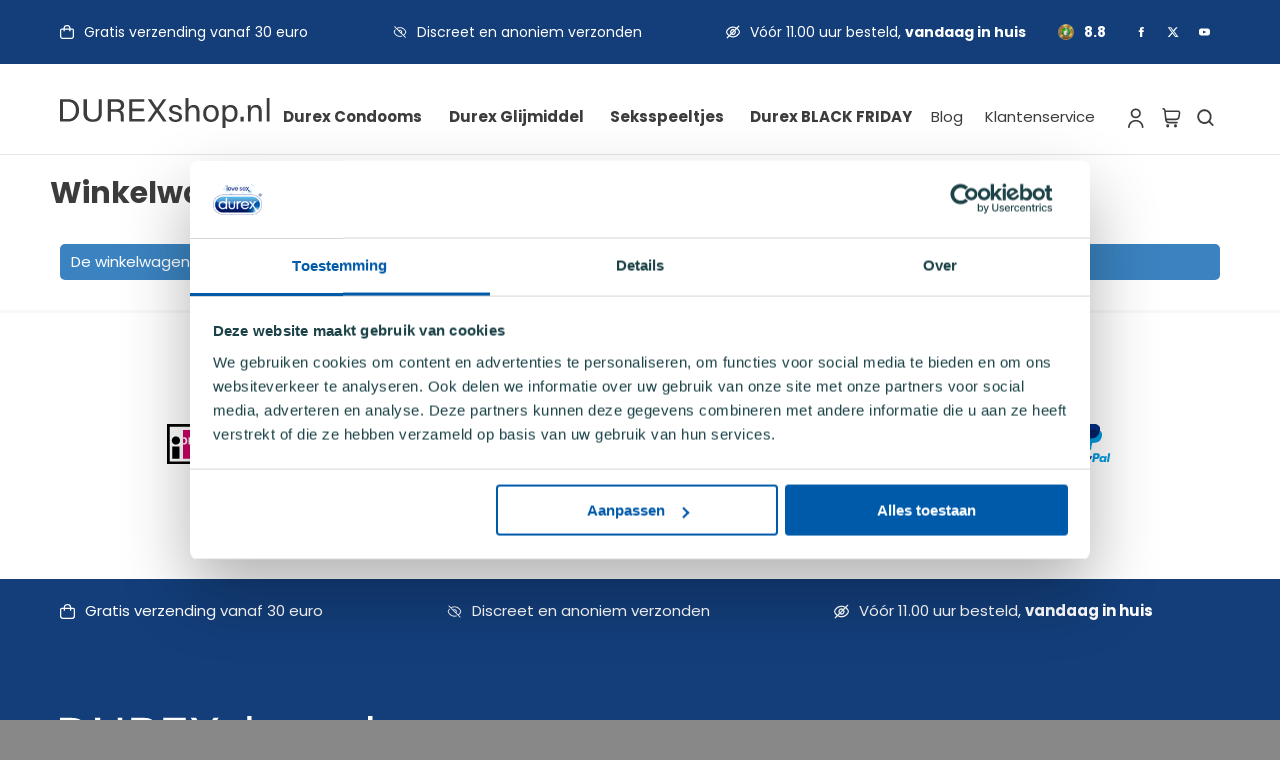

--- FILE ---
content_type: text/html; charset=UTF-8
request_url: https://www.durexshop.nl/winkelwagen
body_size: 39994
content:

<!DOCTYPE html>
<html id="site_durexshop" class="no-js" lang="NL">
<head>
    <!-- meta -->
    <meta charset="utf-8">
    <meta http-equiv="X-UA-Compatible" content="IE=edge">
    <meta name="viewport" content="width=device-width, initial-scale=1">
    <base href="https://www.durexshop.nl/">

    <!-- seo -->
    <title>Winkelwagen - Durexshop</title>
    <meta name="description" content="">

    <!-- opengraph -->
    <meta property="og:title" content="Winkelwagen - Durexshop" />
    <meta property="og:type" content="website" />
    <meta property="og:description" content="" />
    <meta property="og:url" content="https://www.durexshop.nl/winkelwagen" />
    <meta property="og:image" content="" />

    <!-- canonical -->
    <link rel="canonical" href="https://www.durexshop.nl/winkelwagen" />

            
        <script>
            (function(w,d,s,l,i){w[l]=w[l]||[];w[l].push({'gtm.start':
                new Date().getTime(),event:'gtm.js'});var f=d.getElementsByTagName(s)[0],
                j=d.createElement(s),dl=l!='dataLayer'?'&l='+l:'';j.async=true;j.src=
                'https://www.googletagmanager.com/gtm.js?id='+i+dl;f.parentNode.insertBefore(j,f);
            })(window,document,'script','dataLayer','GTM-WPFS6MC');

            window.dataLayer = window.dataLayer || [];
        </script>
    
            <!-- Klaviyo -->
        <script
            type="text/javascript"
            src="https://static.klaviyo.com/onsite/js/T4AiQR/klaviyo.js"
            async
        >
        </script>
        <script type="text/javascript">
            //Initialize the Klaviyo object on page load
            !function(){if(!window.klaviyo){window._klOnsite=window._klOnsite||[];try{window.klaviyo=new Proxy({},{get:function(n,i){return"push"===i?function(){var n;(n=window._klOnsite).push.apply(n,arguments)}:function(){for(var n=arguments.length,o=new Array(n),w=0;w<n;w++)o[w]=arguments[w];var t="function"==typeof o[o.length-1]?o.pop():void 0,e=new Promise((function(n){window._klOnsite.push([i].concat(o,[function(i){t&&t(i),n(i)}]))}));return e}}})}catch(n){window.klaviyo=window.klaviyo||[],window.klaviyo.push=function(){var n;(n=window._klOnsite).push.apply(n,arguments)}}}}();
        </script>
        
                <!-- End Klaviyo -->
    
    <!-- link -->
    <link rel="preload" href="https://static.durexshop.nl/frontend/fonts/base.woff?v=2" as="font" type="font/woff2" crossorigin>

    
    <link rel="preload" href="https://static.durexshop.nl/frontend/fonts/poppins-v19-latin-300.woff2" as="font" type="font/woff2" crossorigin>
    <link rel="preload" href="https://static.durexshop.nl/frontend/fonts/poppins-v19-latin-500.woff2" as="font" type="font/woff2" crossorigin>
    <link rel="preload" href="https://static.durexshop.nl/frontend/fonts/poppins-v19-latin-700.woff2" as="font" type="font/woff2" crossorigin>

    <!-- Preload first product image for product pages -->
    
    <link rel="shortcut icon" type="image/png" href="https://static.durexshop.nl/frontend/img/favicon.png?1767865440">
    <link rel="stylesheet" type="text/css" href="https://static.durexshop.nl/frontend/css/header.min.css?1767868337">
    <link rel="preload" href="https://static.durexshop.nl/frontend/css/footer.css?1754383440" as="style">

            <meta name="google-site-verification" content="23XtNTsPJsy01fz4en-beR9PlX9D1UK35Sy3fOH2e7o" />
    
                        <script defer data-domain="durexshop.nl" src="https://plausible.beinter.nl/js/script.js"></script>
            
    <script>
        document.documentElement.className = 'js';
    </script>
</head>

<body class="body_order body_order-cart">


    <noscript><iframe src="https://www.googletagmanager.com/ns.html?id=GTM-WPFS6MC" height="0" width="0" style="display:none;visibility:hidden"></iframe></noscript>




<!-- googleoff: all-->
<div id="mobile-menu" class="mobile-menu">
    <div class="mobile-menu-wrapper">
        <div class="mobile-menu-close">
            <i class="icon icon-cross"></i>
        </div>
        <div class="mobile-menu-header">
            <a class="mobile-menu-header-logo" href="">
                                    <div style="width: 200px;">
                        <svg xmlns="http://www.w3.org/2000/svg" fill="none" viewBox="0 0 475 70"><path fill="currentColor" d="M467.475 55.048V0h6.599v55.048zm-17.776-23.625c0-5.774-2.25-9.599-8.025-9.599-7.2 0-10.049 5.475-10.049 13.124v20.1h-6.6V26.624c0-3.3 0-6.675-.075-9.6h6.375c.225 1.125.3 5.1.3 6.225 1.499-3.225 4.574-7.125 11.924-7.125 7.2 0 12.75 4.35 12.75 14.475v24.449h-6.6zM408.6 43.948h6.9v11.1h-6.9zm-23.251 11.999c-6.15 0-9.375-2.549-11.099-5.624v19.649h-6.525V26.324c0-3.15 0-6.375-.075-9.3h6.374c.151 1.275.226 3.525.226 6 2.099-3.9 5.924-6.9 12.449-6.9 8.775 0 15.149 7.35 15.149 18.899 0 13.65-7.274 20.924-16.499 20.924m-.375-34.198c-7.875 0-11.024 4.95-11.024 14.249 0 8.925 2.549 14.4 10.499 14.4 6.975 0 10.65-5.7 10.65-15.075 0-8.099-3.675-13.574-10.125-13.574m-43.725 34.198c-10.874 0-17.474-8.399-17.474-19.874 0-11.249 6.45-19.949 17.924-19.949 10.575 0 17.474 7.875 17.474 19.799 0 11.025-6.299 20.024-17.924 20.024m.15-34.348c-7.125 0-10.874 5.775-10.874 14.399 0 8.4 4.199 14.475 11.024 14.475 6.9 0 10.875-5.775 10.875-14.4 0-8.549-3.9-14.474-11.025-14.474m-32.7 10.274c0-6.449-2.7-10.049-8.25-10.049-6.825 0-9.824 4.5-9.824 12.449v20.775h-6.6V0h6.6v22.649c1.874-3.375 5.399-6.525 11.849-6.525 6.075 0 12.825 3.3 12.825 14.625v24.299h-6.6zm-32.55 12.525c0 6.675-5.325 11.549-14.775 11.549-9.824 0-14.699-4.949-15.674-11.774h6.6c1.05 4.125 4.124 6.6 9.299 6.6 5.55 0 7.725-2.4 7.725-5.85 0-3.6-1.725-5.25-9-6.975-10.874-2.625-13.124-6-13.124-11.174 0-5.325 3.975-10.65 13.724-10.65 9.825 0 13.875 5.7 14.325 10.95h-6.3c-.6-2.4-2.475-5.85-8.25-5.85-5.324 0-6.974 2.55-6.974 5.025 0 2.85 1.575 4.275 8.549 5.924 11.55 2.775 13.875 6.6 13.875 12.225m-42.9 10.65l-13.875-21.45h-.075l-13.949 21.45h-7.65l17.624-26.399L198.375 2.85h8.025l13.124 20.324h.075l13.5-20.324h7.649l-17.324 25.199 17.924 26.999zm-41.251-5.925l-.9 5.925H156.75V2.85h33.973v5.924h-27.224v15.975h25.949v5.925h-25.949v18.449zm-47.925-6.675v2.25c0 3.6-.15 8.175.75 10.35h-6.749c-.975-2.25-.9-6.3-.9-11.25v-1.05c0-7.425-2.1-10.65-11.475-10.65h-10.65v22.95h-6.824V2.85h20.399c10.724 0 16.424 5.849 16.424 13.949 0 6.825-3.9 10.95-8.924 12.3 4.274 1.125 7.949 4.349 7.949 13.349m-6.224-25.049c0-5.55-3.6-8.7-10.65-8.7h-12.15v17.55h11.325c8.025 0 11.475-3 11.475-8.85M74.174 55.722c-10.875 0-21.224-5.249-21.224-21.299V2.85h7.949v31.423c0 12.3 6.75 15.675 13.425 15.675 7.8 0 13.349-3.6 13.349-15.675V2.85h6.975v31.048c0 16.95-9.375 21.824-20.474 21.824m-55.8-.674H0V2.85h18.599c14.699 0 24.599 10.049 24.599 25.574 0 15.449-9.675 26.624-24.824 26.624m-.525-46.274H6.899v40.424h10.95c12.299 0 18.074-8.85 18.074-20.624 0-10.275-5.325-19.8-18.074-19.8" clip-rule="evenodd"/></svg>                    </div>
                            </a>
        </div>

        <div class="search">
            
<form class="searchbar" action="" enctype="text/plain" method="get">
	<div class="form-group form-clean">
		<div class="group-column">
			<input class="form-control form-lg product-search" type="search" placeholder="Waar ben je naar op zoek?" name="q" value="" />
		</div>
		<div class="group-append">
			<button class="btn btn-white btn-lg">
                <i class="icon icon-lg icon-search"></i>
            </button>
		</div>
	</div>
</form>
        </div>

        <div>
            <!-- menu mobile -->
            <nav class="backlinks-menu">
                <ul class="list list-backlinks"></ul>
            </nav>
            <nav class="categories-menu mb-4">
                
        <ul class="list" data-category-id="">
        
                    <li data-page-id="38">
                <a
                                        href="condooms"
                >
                    
                    <span class="link-inverted">
                        Durex Condooms                    </span>
                </a>

                            </li>
                    <li data-page-id="39">
                <a
                                        href="glijmiddel"
                >
                    
                    <span class="link-inverted">
                        Durex Glijmiddel                    </span>
                </a>

                            </li>
                    <li data-page-id="40">
                <a
                                        href="sextoys"
                >
                    
                    <span class="link-inverted">
                        Seksspeeltjes                    </span>
                </a>

                            </li>
                    <li data-page-id="170">
                <a
                                        href="combideal"
                >
                    
                    <span class="link-inverted">
                        Durex BLACK FRIDAY                    </span>
                </a>

                            </li>
            </ul>
            </nav>

            <nav class="pages-menu mb-4">
                <ul class="list">
                    <li>
                        <div class="v-padding-xs">
                            <span class="text-lg">Pagina's</span>
                        </div>
                    </li>
                    
            <li>
            <a class="inverted" href="blog">
                <span class="link-inverted">Blog</span>
            </a>
        </li>
                                                <li>
                            <a href="klantenservice">
                                <span class="link-inverted">Klantenservice</span>
                            </a>
                        </li>
                                    </ul>
            </nav>

                            <nav class="social-menu mb-4">
                    <ul class="list">
                        <li>
                            <div class="v-padding-xs">
                                <span class="text-lg">Volg ons op:</span>
                            </div>
                        </li>
                                                    <li>
                                <a rel="nofollow" href="https://www.facebook.com/Durexshop.nl" target="_blank">
                                    <span>Facebook</span>
                                </a>
                            </li>
                                                    <li>
                                <a rel="nofollow" href="https://twitter.com/durexshop" target="_blank">
                                    <span>Twitter</span>
                                </a>
                            </li>
                                                    <li>
                                <a rel="nofollow" href="https://www.youtube.com/user/Durexshop" target="_blank">
                                    <span>Youtube</span>
                                </a>
                            </li>
                                            </ul>
                </nav>
                    </div>
    </div>
</div>
<div id="mobile-overlay" class="mobile-overlay"></div>
<!-- googleon: all-->

<div id="wrapper" class="site-wrapper">

    
<section class="topbar-section bg-primary text-white">
    <div class="wrapper">
        <div class="content-full">
                            <div class="d-flex align-items-center">
                    <div class="topbar-usps flex-grow-1 min-w-0">
                        

    <ul class="slider-usps">
                    <li class="slick-slide">
                <span class="svg-icon me-2"><svg xmlns="http://www.w3.org/2000/svg" fill="none" viewBox="0 0 18 18"><path fill="currentColor" d="M15.75 4.5H13.5a4.5 4.5 0 10-9 0H2.25A2.25 2.25 0 000 6.75v7.5A3.754 3.754 0 003.75 18h10.5A3.754 3.754 0 0018 14.25v-7.5a2.25 2.25 0 00-2.25-2.25zM9 1.5a3 3 0 013 3H6a3 3 0 013-3zm7.5 12.75a2.25 2.25 0 01-2.25 2.25H3.75a2.25 2.25 0 01-2.25-2.25v-7.5A.75.75 0 012.25 6H4.5v1.5a.75.75 0 001.5 0V6h6v1.5a.75.75 0 101.5 0V6h2.25a.75.75 0 01.75.75v7.5z"/></svg></span>
                <a class="link-inverted" title="Gratis verzending vanaf 30 euro" href="klantenservice">Gratis verzending vanaf 30 euro</a>
            </li>
                                    <li class="slick-slide">
                <span class="svg-icon me-2"><svg xmlns="http://www.w3.org/2000/svg" viewBox="0 0 24 24"><path fill="currentColor" d="M2.9 2.259a1.675 1.675 0 01-.149.038c-.165.036-.377.245-.454.444a.756.756 0 00.042.613c.031.058 4.156 4.204 9.168 9.213 8.333 8.328 9.128 9.111 9.288 9.153a.75.75 0 00.925-.925c-.041-.155-.206-.335-1.413-1.548l-1.367-1.373.26-.226c1.519-1.322 2.564-2.763 3.237-4.462.316-.796.374-1.005.354-1.26-.042-.511-.746-2.117-1.301-2.966-1.394-2.133-3.348-3.696-5.686-4.546a11.27 11.27 0 00-3.793-.653 11.17 11.17 0 00-5.232 1.283l-.442.234-1.438-1.442c-.792-.793-1.484-1.465-1.539-1.494-.105-.055-.392-.107-.46-.083m10.35 3.086a9.699 9.699 0 015.807 2.94c.941.994 1.708 2.237 2.126 3.449l.095.274-.143.386a9.96 9.96 0 01-2.973 4.163l-.298.246-1.369-1.368-1.368-1.368.101-.16c.462-.731.638-1.885.42-2.758-.285-1.148-.972-1.998-2.028-2.51a3.21 3.21 0 00-1.255-.356 3.597 3.597 0 00-2.029.376l-.411.206-1.244-1.244-1.243-1.244.191-.094c.105-.052.353-.166.551-.253 1.513-.667 3.281-.906 5.07-.685M3.657 7.554c-.333.155-1.225 1.421-1.738 2.466-.376.766-.684 1.593-.71 1.906-.014.182.008.304.113.62 1.257 3.786 4.522 6.686 8.415 7.474.743.151 1.449.22 2.234.22a10.24 10.24 0 002.724-.327c.402-.097.545-.15.646-.239.37-.325.339-.914-.061-1.179-.219-.145-.434-.159-.835-.057a9.795 9.795 0 01-7.425-1.059c-1.915-1.134-3.49-3.05-4.203-5.111l-.093-.272.12-.348c.28-.806.944-1.989 1.521-2.708.289-.36.355-.494.355-.72 0-.534-.575-.895-1.063-.666m8.899 2.268c.378.089.707.281 1.024.598.454.454.659.945.659 1.58 0 .299-.08.732-.164.889-.04.075-.168-.042-1.538-1.412-.948-.948-1.481-1.509-1.457-1.533.076-.076.588-.179.9-.181.176-.001.435.025.576.059"/></svg></span>
                <a class="link-inverted" title="Discreet en anoniem verzonden" href="klantenservice">Discreet en anoniem verzonden</a>
            </li>
                
                    <li class="slick-slide">
                <span class="svg-icon me-2"><svg xmlns="http://www.w3.org/2000/svg" fill="none" viewBox="0 0 16 16"><path fill="currentColor" d="M15.514 6.28a10.577 10.577 0 00-2.247-2.607l1.866-1.866a.667.667 0 00-.942-.943l-2.03 2.033A8.036 8.036 0 008 1.77c-4.127 0-6.48 2.825-7.514 4.51a3.272 3.272 0 000 3.44 10.578 10.578 0 002.247 2.607L.867 14.193a.667.667 0 10.942.943L3.844 13.1A8.035 8.035 0 008 14.23c4.127 0 6.48-2.825 7.514-4.51a3.272 3.272 0 000-3.44zM1.622 9.022a1.945 1.945 0 010-2.046c.89-1.444 2.9-3.874 6.378-3.874a6.734 6.734 0 013.177.777L9.835 5.222a3.328 3.328 0 00-4.613 4.613l-1.54 1.54a9.149 9.149 0 01-2.06-2.352zM10 8a2 2 0 01-2 2 1.967 1.967 0 01-.857-.2L9.8 7.143c.13.267.199.56.2.857zM6 8a2 2 0 012-2c.297.001.59.07.857.2L6.2 8.857A1.967 1.967 0 016 8zm8.378 1.023c-.89 1.444-2.9 3.874-6.378 3.874a6.734 6.734 0 01-3.177-.777l1.342-1.342a3.328 3.328 0 004.613-4.613l1.54-1.54a9.147 9.147 0 012.06 2.352 1.945 1.945 0 010 2.046z"/></svg></span>
                <a class="link-inverted" title="Vóór 11.00 uur besteld, <strong>vandaag in huis </strong>" href="klantenservice">Vóór 11.00 uur besteld, <strong>vandaag in huis </strong></a>
            </li>
            </ul>

                    </div>
                    <div class="flex-shrink-0 d-none d-lg-flex align-items-center">
                        <div class="header-ekomi d-flex align-items-center">
                            <a class="d-flex align-items-center me-3 lh-1 fw-bold text-decoration-none" href="klantenservice/recensies">
                                <img class="d-block me-2" width="16" height="16" src="[data-uri]" alt="eKomi" />
                                <span>8.8</span>
                            </a>
                        </div>
                        <div class="header-social d-flex align-items-center">
                            
    <ul class="socialmedia">
                    <li class="facebook">
                <a rel="nofollow" href="https://www.facebook.com/Durexshop.nl" target="_blank">
                    <span class="svg-icon"><svg xmlns="http://www.w3.org/2000/svg" viewBox="-7 -2 24 24"><path fill="currentColor" d="M2.046 3.865v2.748H.032v3.36h2.014v9.986H6.18V9.974h2.775s.26-1.611.386-3.373H6.197V4.303c0-.343.45-.805.896-.805h2.254V0H6.283c-4.34 0-4.237 3.363-4.237 3.865z"/></svg></span>
                </a>
            </li>
                    <li class="twitter">
                <a rel="nofollow" href="https://twitter.com/durexshop" target="_blank">
                    <span class="svg-icon"><svg xmlns="http://www.w3.org/2000/svg" viewBox="0 0 512 512"><path fill="currentColor" d="M389.2 48h70.6L305.6 224.2 487 464H345L233.7 318.6 106.5 464H35.8l164.9-188.5L26.8 48h145.6l100.5 132.9L389.2 48zm-24.8 373.8h39.1L151.1 88h-42l255.3 333.8z"/></svg></span>
                </a>
            </li>
                    <li class="youtube">
                <a rel="nofollow" href="https://www.youtube.com/user/Durexshop" target="_blank">
                    <span class="svg-icon"><svg xmlns="http://www.w3.org/2000/svg" viewBox="-2 -5 24 24"><path fill="currentColor" d="M15.812.017H4.145C1.855.017 0 1.852 0 4.116v5.768c0 2.264 1.856 4.1 4.145 4.1h11.667c2.29 0 4.145-1.836 4.145-4.1V4.116c0-2.264-1.856-4.1-4.145-4.1zM13.009 7.28L7.552 9.855a.219.219 0 01-.314-.196V4.35a.22.22 0 01.318-.193l5.458 2.735a.216.216 0 01-.005.389z"/></svg></span>
                </a>
            </li>
            </ul>
                        </div>
                    </div>
                </div>
                    </div>
    </div>
</section>

    
<section
    class="header-section bg-white"
    data-scroll-track
    data-save-position
    data-scroll-track-class="position-fixed"
    data-resize-observer="header-height, header-top"
>
    <div class="wrapper">
        <div class="content-full">
            <div class="d-flex align-items-center">
                <div class="flex-shrink-0 d-lg-none">
                    <div class="btn-mobile-menu" data-menu-group="menu" data-menu-show="mobile">
                        <div class="lines"></div>
                    </div>
                </div>
                <div class="flex-grow-1 flex-grow-lg-unset flex-shrink-lg-0 d-flex">
                    <a class="header-logo-link" href="" data-menu-group="menu" data-menu-measure="logo">
                        <span class="header-logo"><svg xmlns="http://www.w3.org/2000/svg" fill="none" viewBox="0 0 475 70"><path fill="currentColor" d="M467.475 55.048V0h6.599v55.048zm-17.776-23.625c0-5.774-2.25-9.599-8.025-9.599-7.2 0-10.049 5.475-10.049 13.124v20.1h-6.6V26.624c0-3.3 0-6.675-.075-9.6h6.375c.225 1.125.3 5.1.3 6.225 1.499-3.225 4.574-7.125 11.924-7.125 7.2 0 12.75 4.35 12.75 14.475v24.449h-6.6zM408.6 43.948h6.9v11.1h-6.9zm-23.251 11.999c-6.15 0-9.375-2.549-11.099-5.624v19.649h-6.525V26.324c0-3.15 0-6.375-.075-9.3h6.374c.151 1.275.226 3.525.226 6 2.099-3.9 5.924-6.9 12.449-6.9 8.775 0 15.149 7.35 15.149 18.899 0 13.65-7.274 20.924-16.499 20.924m-.375-34.198c-7.875 0-11.024 4.95-11.024 14.249 0 8.925 2.549 14.4 10.499 14.4 6.975 0 10.65-5.7 10.65-15.075 0-8.099-3.675-13.574-10.125-13.574m-43.725 34.198c-10.874 0-17.474-8.399-17.474-19.874 0-11.249 6.45-19.949 17.924-19.949 10.575 0 17.474 7.875 17.474 19.799 0 11.025-6.299 20.024-17.924 20.024m.15-34.348c-7.125 0-10.874 5.775-10.874 14.399 0 8.4 4.199 14.475 11.024 14.475 6.9 0 10.875-5.775 10.875-14.4 0-8.549-3.9-14.474-11.025-14.474m-32.7 10.274c0-6.449-2.7-10.049-8.25-10.049-6.825 0-9.824 4.5-9.824 12.449v20.775h-6.6V0h6.6v22.649c1.874-3.375 5.399-6.525 11.849-6.525 6.075 0 12.825 3.3 12.825 14.625v24.299h-6.6zm-32.55 12.525c0 6.675-5.325 11.549-14.775 11.549-9.824 0-14.699-4.949-15.674-11.774h6.6c1.05 4.125 4.124 6.6 9.299 6.6 5.55 0 7.725-2.4 7.725-5.85 0-3.6-1.725-5.25-9-6.975-10.874-2.625-13.124-6-13.124-11.174 0-5.325 3.975-10.65 13.724-10.65 9.825 0 13.875 5.7 14.325 10.95h-6.3c-.6-2.4-2.475-5.85-8.25-5.85-5.324 0-6.974 2.55-6.974 5.025 0 2.85 1.575 4.275 8.549 5.924 11.55 2.775 13.875 6.6 13.875 12.225m-42.9 10.65l-13.875-21.45h-.075l-13.949 21.45h-7.65l17.624-26.399L198.375 2.85h8.025l13.124 20.324h.075l13.5-20.324h7.649l-17.324 25.199 17.924 26.999zm-41.251-5.925l-.9 5.925H156.75V2.85h33.973v5.924h-27.224v15.975h25.949v5.925h-25.949v18.449zm-47.925-6.675v2.25c0 3.6-.15 8.175.75 10.35h-6.749c-.975-2.25-.9-6.3-.9-11.25v-1.05c0-7.425-2.1-10.65-11.475-10.65h-10.65v22.95h-6.824V2.85h20.399c10.724 0 16.424 5.849 16.424 13.949 0 6.825-3.9 10.95-8.924 12.3 4.274 1.125 7.949 4.349 7.949 13.349m-6.224-25.049c0-5.55-3.6-8.7-10.65-8.7h-12.15v17.55h11.325c8.025 0 11.475-3 11.475-8.85M74.174 55.722c-10.875 0-21.224-5.249-21.224-21.299V2.85h7.949v31.423c0 12.3 6.75 15.675 13.425 15.675 7.8 0 13.349-3.6 13.349-15.675V2.85h6.975v31.048c0 16.95-9.375 21.824-20.474 21.824m-55.8-.674H0V2.85h18.599c14.699 0 24.599 10.049 24.599 25.574 0 15.449-9.675 26.624-24.824 26.624m-.525-46.274H6.899v40.424h10.95c12.299 0 18.074-8.85 18.074-20.624 0-10.275-5.325-19.8-18.074-19.8" clip-rule="evenodd"/></svg></span>
                    </a>
                                    </div>
                <div class="flex-overflow flex-shrink-0 flex-shrink-lg-unset flex-grow-lg-1 ms-auto d-flex flex-column align-items-end" style="min-width: 0;">
                    <div class="d-flex align-items-center" style="flex-wrap: wrap;">
                        <div class="d-flex flex-row-reverse">
                            <div class="ms-auto flex-shrink-0">
                                <div class="header-menu d-flex align-items-center">
                                    <div class="pages d-none d-lg-flex align-items-center">
                                        <div class="toggle-menu ms-2">
                                            <ul id="menu-pages" class="pages-menu menu">
			<li><a href="blog">Blog</a></li>
	</ul>
                                            <ul class="menu">
                                                <li>
                                                    <div class="submenu service-menu">
                                                                                                                    <a href="klantenservice">Klantenservice</a>
                                                                                                                                                                    </div>
                                                </li>
                                            </ul>
                                        </div>
                                    </div>
                                    <div class="flex-shrink-0 ms-1">
                                        <div class="header-pages">
                                            <ul class="menu">
                                                                                                    <li>
                                                        <a class="text-decoration-none no-hover" href="account/inloggen">
                                                            <span class="svg-icon svg-icon-lg"><svg xmlns="http://www.w3.org/2000/svg" fill="none" viewBox="0 0 23 29"><path fill="currentColor" d="M11.17 14.878a7.739 7.739 0 004.137-1.19 7.156 7.156 0 002.743-3.169 6.73 6.73 0 00.423-4.08 6.955 6.955 0 00-2.038-3.615A7.58 7.58 0 0012.623.892a7.825 7.825 0 00-4.303.402 7.376 7.376 0 00-3.342 2.6 6.803 6.803 0 00-1.255 3.923c.002 1.872.788 3.667 2.184 4.99 1.396 1.324 3.289 2.069 5.263 2.07zm0-11.768a5.16 5.16 0 012.758.793 4.77 4.77 0 011.828 2.113 4.48 4.48 0 01.283 2.72 4.636 4.636 0 01-1.359 2.41 5.054 5.054 0 01-2.542 1.288 5.217 5.217 0 01-2.868-.268 4.917 4.917 0 01-2.228-1.734 4.535 4.535 0 01-.836-2.615c0-1.248.523-2.446 1.454-3.328a5.105 5.105 0 013.51-1.38zm0 14.122c-2.962.003-5.8 1.12-7.895 3.106C1.181 22.323.003 25.015 0 27.823c0 .312.13.612.364.832.232.221.548.345.877.345.33 0 .645-.124.878-.345.232-.22.363-.52.363-.832 0-2.184.915-4.28 2.545-5.825 1.629-1.544 3.839-2.412 6.143-2.412s4.514.868 6.143 2.412c1.63 1.545 2.544 3.64 2.544 5.825 0 .312.131.612.364.832.233.221.548.345.877.345.33 0 .645-.124.878-.345.233-.22.364-.52.364-.832-.004-2.808-1.182-5.5-3.276-7.485-2.094-1.986-4.933-3.103-7.894-3.106z"/></svg></span>
                                                        </a>
                                                    </li>
                                                                                                <li>
                                                    
<div class="header-cart">
    <a class="block no-hover link-nomarkup" href="winkelwagen">
        <span class="svg-icon svg-icon-lg ms-n2"><svg xmlns="http://www.w3.org/2000/svg" fill="none" viewBox="0 0 27 28"><path fill="currentColor" d="M25.783 4.628a3.398 3.398 0 00-2.614-1.223H4.815l-.047-.398A3.405 3.405 0 001.388 0h-.253a1.135 1.135 0 100 2.27h.252a1.135 1.135 0 011.127 1.003l1.562 13.281a5.676 5.676 0 005.638 5.014h11.854a1.135 1.135 0 100-2.27H9.714a3.406 3.406 0 01-3.202-2.27h13.532a5.676 5.676 0 005.586-4.67l.89-4.942a3.398 3.398 0 00-.737-2.788zm-1.49 2.385l-.893 4.943a3.406 3.406 0 01-3.356 2.801H6.15L5.083 5.676H23.17a1.135 1.135 0 011.124 1.337zM7.946 27.245a2.27 2.27 0 100-4.541 2.27 2.27 0 000 4.54zm11.352 0a2.27 2.27 0 100-4.541 2.27 2.27 0 000 4.54z"/></svg></span>
        <span class="mini-cart-items">
                    </span>
    </a>
    <div class="panel cart-panel">
        <div class="panel-header">
            <div class="arrow"></div>
            Toegevoegd aan winkelwagen            <a href="#" class="cart-close right">
                <i class="icon icon-cross"></i>
            </a>
        </div>
        <div class="panel-body">
            <ul class="grid cart-panel-rows"></ul>
            <p>
                <a class="btn btn-primary btn-block btn-lg" href="winkelwagen">Ga naar winkelwagen &raquo;</a>
                <span class="link">Verder winkelen</span>
            </p>
        </div>
    </div>
</div>
                                                </li>
                                                <li
                                                    class="search-toggle ps-0"
                                                    style="align-self: center"
                                                    data-toggle-element=".search-section"
                                                    data-toggle-class="is-visible"
                                                >
                                                    <span class="svg-icon" style="font-size: 1.5rem; padding-top: 0.15rem;"><svg xmlns="http://www.w3.org/2000/svg" class="svg-icon_search" preserveAspectRatio="xMinYMin" viewBox="-2.5 -2.5 24 24"><path d="M8 14A6 6 0 108 2a6 6 0 000 12zm6.32-1.094l3.58 3.58a1 1 0 11-1.415 1.413l-3.58-3.58a8 8 0 111.414-1.414z" fill="currentColor"/></svg></span>
                                                </li>
                                            </ul>
                                        </div>
                                    </div>
                                </div>
                            </div>
                            <div class="d-none d-lg-flex" style="overflow: hidden;">
                                <div class="header-menu fw-bold mt-0 me-n2" style="display: flex; flex-direction: row-reverse; overflow: hidden; width: 100%;">
                                    <ul id="menu-product" class="product-menu menu">
			<li><a href="condooms">Durex Condooms</a></li>
			<li><a href="glijmiddel">Durex Glijmiddel</a></li>
			<li><a href="sextoys">Seksspeeltjes</a></li>
			<li><a href="combideal">Durex BLACK FRIDAY</a></li>
	</ul>
                                </div>
                            </div>
                        </div>
                    </div>
                </div>
            </div>
        </div>
    </div>
</section>
    <div data-placeholder-element=".header-section"></div>

    <section
    data-resize-observer="search-height, search-top"
    class="search-section bg-white"
    data-save-position
    >
    <div class="wrapper">
        <div class="content-full">
            
<form class="searchbar" action="" enctype="text/plain" method="get">
	<div class="form-group form-clean">
		<div class="group-column">
			<input class="form-control form-lg product-search" type="search" placeholder="Waar ben je naar op zoek?" name="q" value="" />
		</div>
		<div class="group-append">
			<button class="btn btn-white btn-lg">
                <i class="icon icon-lg icon-search"></i>
            </button>
		</div>
	</div>
</form>
        </div>
    </div>
</section>
    <div data-placeholder-element=".search-section"></div>

                                                                    
<div class="container-section">
    <div class="wrapper">
        
        <h1 class="h2 alt">Winkelwagen</h1>

        <div class="content-full">
            
            
            <div id="cart">
                <div class="cart-overlay" style="display: none;"></div>
                 

    <div class="alert alert-info">
        De winkelwagen is leeg    </div>

    
            </div>
        </div>
    </div>
</div>

<div class="container-section payment-methods">
    <div class="wrapper text-center">
        <div class="v-padding-lg">
            <div class="h-padding v-padding">
                <h3 class="color-primary">Betaalmogelijkheden</h3>
            </div>
            <div class="h-padding v-padding-lg">
                <ul class="list-inline list-xl">
                    <li class="payment-ideal"><svg xmlns="http://www.w3.org/2000/svg" viewBox="0 0 708.7 618"><defs><style>.ideal-4{fill:#fff}</style></defs><g id="Layer_2"><path d="M78.8 349.2h113.6v188.6H78.8zm122.1-94.3c0 35.5-28.8 64.3-64.3 64.3s-64.3-28.8-64.3-64.3 28.8-64.3 64.3-64.3 64.3 28.8 64.3 64.3z"/><path d="M407.4 1.4H0v617.9h407.4v-.1c89-1.2 159.5-23.3 209.5-65.9 60.8-51.8 91.7-133.5 91.7-242.9 0-52.3-8.1-99.2-24.1-139.5-15.3-38.5-37.9-71.2-67.2-97.3C565.7 27.7 493.2 2.9 407.4 1.5v-.1zm-7.7 41c79 0 144.8 21.4 190.3 61.9 51.5 45.8 77.6 115.1 77.6 206 0 180.3-87.6 267.9-267.9 267.9H41V42.4h358.7z"/><path d="M388.5 538h-144V92.4h144-5.8c120.1 0 248 47.4 248 223.4 0 186-127.9 222.2-248 222.2h5.8z" fill="#cd0067"/><path class="ideal-4" d="M219.6 207.4h39.5c8.9 0 15.7.7 20.4 2 6.3 1.9 11.7 5.1 16.2 9.9s7.9 10.5 10.2 17.4c2.3 6.8 3.5 15.3 3.5 25.3 0 8.8-1.1 16.4-3.3 22.8-2.7 7.8-6.5 14.1-11.5 18.9-3.8 3.7-8.8 6.5-15.2 8.6-4.8 1.5-11.2 2.3-19.2 2.3h-40.7V207.4zm21.7 18.2v70.9h16.2c6.1 0 10.4-.3 13.1-1 3.5-.9 6.4-2.4 8.8-4.5 2.3-2.1 4.2-5.5 5.7-10.3 1.5-4.8 2.2-11.3 2.2-19.6s-.7-14.6-2.2-19c-1.5-4.4-3.5-7.9-6.2-10.4-2.6-2.5-6-4.2-10-5-3-.7-9-1-17.8-1h-9.8z"/><path class="ideal-4" d="M216.7 204.5v113.1h43.6c8.3 0 15-.8 20-2.4 6.8-2.2 12.3-5.3 16.4-9.3 5.3-5.1 9.4-11.9 12.2-20.1 2.3-6.7 3.4-14.7 3.4-23.8 0-10.3-1.2-19.2-3.7-26.3-2.5-7.2-6.1-13.4-10.9-18.4-4.8-5.1-10.7-8.7-17.5-10.7-5-1.5-11.9-2.2-21.2-2.2h-42.3zm42.5 5.8c8.6 0 15.2.6 19.6 1.9 5.7 1.7 10.7 4.7 14.8 9.1 4.2 4.4 7.4 9.9 9.6 16.3 2.2 6.5 3.4 14.7 3.4 24.4 0 8.5-1.1 15.8-3.1 21.9-2.5 7.3-6.1 13.3-10.7 17.8-3.4 3.3-8.1 6-14.1 7.9-4.5 1.4-10.6 2.1-18.3 2.1h-37.8V210.4c5-.1 36.6-.1 36.6-.1z"/><path class="ideal-4" d="M238.3 222.6v76.7h19.1c6.4 0 10.9-.4 13.8-1.1 4-1 7.3-2.7 10-5.1 2.7-2.5 4.9-6.3 6.5-11.6 1.6-5.1 2.3-11.8 2.3-20.5s-.8-15.2-2.3-20c-1.6-4.9-3.9-8.8-6.9-11.6-3-2.8-6.9-4.8-11.4-5.8-3.3-.7-9.3-1.1-18.4-1.1h-12.7zm12.7 5.9c10.7 0 15.2.5 17.2 1 3.5.8 6.4 2.2 8.7 4.3 2.3 2.1 4.1 5.2 5.4 9.1 1.4 4.1 2 10.2 2 18.1 0 7.9-.7 14.2-2.1 18.7-1.3 4.3-2.9 7.3-4.8 9-1.9 1.8-4.5 3-7.5 3.8-2.5.6-6.6.9-12.4.9h-13.3v-65c2.9.1 6.8.1 6.8.1zm82.9 86.1V207.4h79.4v18.2h-57.7v23.7h53.7v18.2h-53.7v28.9h59.8v18.2h-81.5z"/><path class="ideal-4" d="M331 204.5v113.1h87.3v-24h-59.8v-23.1h53.7v-24h-53.7v-17.9h57.7v-24H331zm79.4 5.8v12.3h-57.7v29.6h53.7v12.3h-53.7v34.8h59.8v12.3h-75.6V210.3h73.5zm126 104.3h-23.6l-9.4-24.3h-42.8l-8.9 24.3h-23l41.7-107.2h23l43 107.2zm-39.8-42.5l-14.8-39.7-14.5 39.7h29.3z"/><path class="ideal-4" d="M468.5 204.5l-43.9 113.1h29.3s7.7-21.1 8.9-24.3h38.8c1.2 3.2 9.4 24.3 9.4 24.3h29.9l-45.2-113.1h-27.2zm23.1 5.8c1.4 3.4 37.6 94 40.5 101.3h-17.2c-1.2-3.2-9.4-24.3-9.4-24.3h-46.9s-7.7 21.1-8.9 24.3h-16.6c2.8-7.3 38-97.9 39.4-101.3h19.1z"/><path class="ideal-4" d="M463.1 275h37.7l-19-51.1-18.7 51.1zm18.7-34.1c3.2 8.6 8.6 23.2 10.5 28.3h-20.9c1.9-5.1 7.3-19.7 10.4-28.3zm72.7 73.7V208.3h21.6v88.2H630v18.2h-75.5z"/><path class="ideal-4" d="M551.6 205.4v112.2h81.3v-24H579v-88.2h-27.4zm21.6 5.8v88.2h53.9v12.3h-69.6V211.2h15.7z"/></g></svg></li>
                    <li class="payment-mistercash"><svg version="1.1" id="Layer_1" xmlns="http://www.w3.org/2000/svg" x="0" y="0" viewBox="0 0 326.1 230.5" xml:space="preserve"><style>.mistercash-2{fill:#005498}</style><path d="M326.1 210.7c0 10.9-8.9 19.8-19.8 19.8H19.9C9 230.5.1 221.6.1 210.7V19.8C.1 8.9 9 0 19.9 0h286.4c10.9 0 19.8 8.9 19.8 19.8v190.9z" fill="#fff"/><path class="mistercash-2" d="M262 64.4h-78.3l-8 9-25.8 29.1-8 9H64.7l7.8-9.1 3.7-4.3L84 89H48.5c-6.5 0-11.8 5.5-11.8 12.1v25.6c0 6.7 5.3 12.1 11.8 12.1h136.2c6.5 0 15.4-4 19.7-9l20.6-23.4 37-42z"/><path d="M277.7 37.1c6.5 0 11.8 5.5 11.8 12.1v25.5c0 6.7-5.3 12.1-11.8 12.1h-35.4l7.9-9 3.9-4.5 7.9-9h-78.3l-41.7 47H64.3l55.7-63 2.1-2.4c4.4-4.9 13.3-9 19.8-9h135.8v.2z" fill="#ffd800"/><path class="mistercash-2" d="M289.5 192.4v-3.7c0-.5-.3-.8-1-.8h-2.4c-.7 0-1.2-.1-1.3-.4-.2-.3-.2-.9-.2-1.9v-14h3.9c.3 0 .5-.1.7-.3s.3-.4.3-.7v-3.9c0-.3-.1-.5-.3-.7-.2-.2-.4-.3-.7-.3h-3.9v-5.1c0-.3-.1-.5-.2-.6-.2-.1-.4-.2-.6-.2h-.1l-5.8 1c-.3.1-.5.2-.7.3-.2.2-.3.4-.3.6v3.9H273c-.3 0-.5.1-.7.3s-.3.4-.3.7v3.2c0 .3.1.5.3.6.2.2.4.3.7.4l3.9.6v14c0 1.7.2 3.1.5 4.2.4 1.1.9 1.9 1.5 2.5.7.6 1.5 1 2.5 1.2s2.2.3 3.5.3c.7 0 1.3 0 1.9-.1.5-.1 1.2-.2 1.9-.3.5 0 .8-.3.8-.8m-20.8-.5v-4.3c0-.3-.1-.5-.3-.6-.2-.1-.4-.2-.6-.2h-.1c-.9.1-1.8.2-2.6.2-.8.1-1.9.1-3.3.1-.5 0-1.1-.1-1.5-.3-.5-.2-.9-.5-1.3-.9s-.6-1-.8-1.7c-.2-.7-.3-1.6-.3-2.7v-4c0-1.1.1-2 .3-2.7.2-.7.5-1.3.8-1.7.4-.4.8-.7 1.3-.9s1-.3 1.5-.3c1.4 0 2.5 0 3.3.1s1.7.1 2.6.2h.1c.3 0 .5-.1.6-.2.2-.1.3-.3.3-.6v-4.3c0-.4-.1-.6-.2-.7-.2-.1-.4-.3-.8-.4-.7-.2-1.5-.3-2.6-.5s-2.3-.2-3.8-.2c-3.4 0-6.1 1-8.2 3.1-2 2.1-3.1 5.1-3.1 9.1v4c0 3.9 1 7 3.1 9.1 2 2.1 4.8 3.1 8.2 3.1 1.4 0 2.7-.1 3.8-.2 1.1-.2 2-.3 2.6-.5.4-.1.6-.2.8-.4.2-.1.2-.4.2-.7m-31.3-5.1c-.6.3-1.2.5-1.9.7-.7.2-1.4.3-2.1.3-1 0-1.8-.1-2.3-.4s-.7-.9-.7-2v-.4c0-.6.1-1.1.2-1.5s.4-.8.7-1.1c.3-.3.8-.5 1.3-.6s1.2-.2 2.1-.2h2.7v5.2zm7.6-11.7c0-1.8-.3-3.3-.8-4.5s-1.3-2.2-2.2-3c-1-.8-2.1-1.4-3.5-1.7-1.4-.4-3-.6-4.7-.6-1.6 0-3.2.1-4.7.3s-2.7.4-3.6.7c-.6.2-.9.5-.9 1.1v3.9c0 .3.1.5.2.7.2.1.4.2.6.2h.2c.4 0 .9-.1 1.4-.1.6 0 1.2-.1 1.9-.1s1.5-.1 2.3-.1h2.3c1.1 0 2 .2 2.6.6.6.4 1 1.3 1 2.7v1.7h-2.6c-4.1 0-7.2.6-9 1.9-1.9 1.3-2.8 3.4-2.8 6.2v.4c0 1.6.2 2.9.7 3.9.5 1.1 1.1 1.9 1.9 2.6.8.6 1.6 1.1 2.6 1.4s2 .4 3.1.4c1.4 0 2.7-.2 3.7-.6s2-.9 3-1.6v.8c0 .3.1.5.3.7.2.2.4.3.7.3h5.4c.3 0 .5-.1.7-.3.2-.2.3-.4.3-.7v-17.2h-.1zm-25.7 17.3v-3.7c0-.5-.3-.8-1-.8h-2.4c-.7 0-1.2-.1-1.3-.4-.2-.3-.2-.9-.2-1.9v-14h3.9c.3 0 .5-.1.7-.3s.3-.4.3-.7v-3.9c0-.3-.1-.5-.3-.7s-.4-.3-.7-.3h-3.9v-5.1c0-.3-.1-.5-.2-.6-.2-.1-.4-.2-.6-.2h-.1l-5.8 1c-.3.1-.5.2-.7.3-.2.2-.3.4-.3.6v3.9h-4c-.3 0-.5.1-.7.3s-.3.4-.3.7v3.2c0 .3.1.5.3.6.2.2.4.3.7.4l3.9.6v14c0 1.7.2 3.1.5 4.2.4 1.1.9 1.9 1.5 2.5.7.6 1.5 1 2.5 1.2s2.2.3 3.5.3c.7 0 1.3 0 1.9-.1.5-.1 1.2-.2 1.9-.3.6 0 .9-.3.9-.8m-21-.1v-16c0-1.5-.1-2.9-.4-4.3-.2-1.3-.7-2.5-1.3-3.5-.6-1-1.5-1.8-2.6-2.3-1.1-.6-2.5-.9-4.3-.9-1.5 0-2.9.2-4.1.6-1.2.4-2.4 1-3.8 2v-1.2c0-.3-.1-.5-.3-.7s-.4-.3-.7-.3h-5.4c-.3 0-.5.1-.7.3s-.3.4-.3.7v25.6c0 .3.1.5.3.7s.4.3.7.3h5.8c.3 0 .5-.1.7-.3.2-.2.3-.4.3-.7v-18.9c.8-.4 1.6-.8 2.4-1.1.7-.3 1.5-.4 2.2-.4s1.3.1 1.8.2.8.4 1.1.7c.3.4.4.8.5 1.4.1.6.1 1.3.1 2.1v16c0 .3.1.5.3.7.2.2.4.3.7.3h5.8c.3 0 .5-.1.7-.3.4-.2.5-.5.5-.7m-36.4-11.1c0 3.9-1.4 5.9-4.3 5.9-1.4 0-2.5-.5-3.2-1.5s-1.1-2.5-1.1-4.4v-3.4c0-2 .4-3.4 1.1-4.4.7-1 1.8-1.5 3.2-1.5 2.8 0 4.3 2 4.3 5.9v3.4zm7.8-3.4c0-1.9-.3-3.7-.8-5.2s-1.3-2.8-2.3-3.9c-1-1.1-2.3-1.9-3.8-2.5s-3.2-.9-5.2-.9-3.7.3-5.2.9c-1.5.6-2.8 1.4-3.8 2.5s-1.8 2.4-2.3 3.9-.8 3.3-.8 5.2v3.4c0 1.9.3 3.7.8 5.2s1.3 2.8 2.3 3.9 2.3 1.9 3.8 2.5 3.2.9 5.2.9 3.7-.3 5.2-.9 2.8-1.4 3.8-2.5 1.8-2.4 2.3-3.9.8-3.3.8-5.2v-3.4zM143 191.9v-4.3c0-.3-.1-.5-.3-.6s-.4-.2-.7-.2h-.1c-.9.1-1.8.2-2.6.2-.8.1-1.9.1-3.3.1-.5 0-1.1-.1-1.5-.3-.5-.2-.9-.5-1.3-.9s-.6-1-.8-1.7-.3-1.6-.3-2.7v-4c0-1.1.1-2 .3-2.7s.5-1.3.8-1.7c.4-.4.8-.7 1.3-.9s1-.3 1.5-.3c1.4 0 2.5 0 3.3.1s1.7.1 2.6.2h.1c.3 0 .5-.1.7-.2.2-.1.3-.3.3-.6v-4.3c0-.4-.1-.6-.2-.7-.2-.1-.4-.3-.8-.4-.7-.2-1.5-.3-2.6-.5s-2.3-.2-3.8-.2c-3.4 0-6.1 1-8.2 3.1-2 2.1-3.1 5.1-3.1 9.1v4c0 3.9 1 7 3.1 9.1 2 2.1 4.8 3.1 8.2 3.1 1.4 0 2.7-.1 3.8-.2 1.1-.2 1.9-.3 2.6-.5.4-.1.6-.2.8-.4.1-.1.2-.4.2-.7m-23.7.4v-16c0-1.5-.1-2.9-.4-4.3-.2-1.3-.7-2.5-1.3-3.5s-1.5-1.8-2.6-2.3c-1.1-.6-2.5-.9-4.3-.9-1.5 0-2.9.2-4.1.6-1.2.4-2.4 1-3.8 2v-1.2c0-.3-.1-.5-.3-.7s-.4-.3-.7-.3h-5.4c-.3 0-.5.1-.7.3s-.3.4-.3.7v25.6c0 .3.1.5.3.7s.4.3.7.3h5.8c.3 0 .5-.1.7-.3.2-.2.3-.4.3-.7v-18.9c.8-.4 1.6-.8 2.4-1.1.7-.3 1.5-.4 2.2-.4s1.3.1 1.8.2.8.4 1.1.7c.3.4.4.8.5 1.4.1.6.1 1.3.1 2.1v16c0 .3.1.5.3.7s.4.3.7.3h5.8c.3 0 .5-.1.7-.3.4-.2.5-.5.5-.7m-37.2-5.5c-.6.3-1.2.5-1.9.7s-1.4.3-2.1.3c-1 0-1.8-.1-2.3-.4s-.7-.9-.7-2v-.4c0-.6.1-1.1.2-1.5.1-.4.4-.8.7-1.1.3-.3.8-.5 1.3-.6s1.2-.2 2.1-.2h2.7v5.2zm7.7-11.7c0-1.8-.3-3.3-.8-4.5s-1.3-2.2-2.2-3c-1-.8-2.1-1.4-3.5-1.7-1.4-.4-3-.6-4.7-.6-1.6 0-3.2.1-4.7.3s-2.7.4-3.6.7c-.6.2-.9.5-.9 1.1v3.9c0 .3.1.5.2.7.2.1.4.2.6.2h.2c.4 0 .9-.1 1.4-.1.6 0 1.2-.1 2-.1.7 0 1.5-.1 2.3-.1h2.3c1.1 0 2 .2 2.6.6.6.4 1 1.3 1 2.7v1.7h-2.6c-4.1 0-7.2.6-9 1.9-1.9 1.3-2.8 3.4-2.8 6.2v.4c0 1.6.2 2.9.7 3.9.5 1.1 1.1 1.9 1.9 2.6.8.6 1.6 1.1 2.6 1.4s2 .4 3.1.4c1.4 0 2.7-.2 3.7-.6s2-.9 3-1.6v.8c0 .3.1.5.3.7s.4.3.7.3H89c.3 0 .5-.1.7-.3.2-.2.3-.4.3-.7v-17.2h-.2zm-34.4 7.6c0 1.3-.5 2.4-1.4 3.1s-2.7 1.1-5.1 1.1h-4v-9h5.4c1.9 0 3.3.4 4 1.3.7.9 1.1 1.9 1.1 3v.5zm-.2-14.3c0 .5-.1 1-.2 1.5-.2.5-.4.9-.8 1.2s-.9.6-1.5.8-1.4.3-2.4.3h-5.4v-8.3h3.7c2.5 0 4.2.3 5.2.9 1 .6 1.5 1.6 1.5 2.9l-.1.7zm8.2 13.8c0-1.7-.4-3.1-1.2-4.3s-1.8-2.2-3.1-2.8c1.3-.6 2.3-1.6 3-2.8.7-1.3 1.1-2.7 1.1-4.2v-.9c0-1.9-.4-3.5-1.1-4.8-.7-1.3-1.8-2.3-3.1-3.1s-2.9-1.3-4.8-1.7c-1.9-.3-3.9-.5-6.2-.5h-2.4c-.8 0-1.6.1-2.4.1s-1.5.1-2.2.2c-.7.1-1.2.1-1.6.2-.9.2-1.6.4-2 .9-.4.4-.6 1.2-.6 2.3v29.3c0 1.1.2 1.8.6 2.3.4.4 1.1.7 2 .9.5.1 1.1.2 1.7.2.7.1 1.4.1 2.2.2s1.6.1 2.4.1h2.5c2.1 0 4.1-.2 5.9-.5 1.8-.3 3.4-.9 4.8-1.7 1.4-.8 2.4-1.9 3.3-3.3.8-1.4 1.2-3.2 1.2-5.3v-.8z"/><path fill="none" d="M0 0h326v230.5H0z"/></svg></li>
                    <li class="payment-applepay"><svg xmlns="http://www.w3.org/2000/svg" baseProfile="tiny" viewBox="0 0 512 210.2"><path d="M93.6 27.1C87.6 34.2 78 39.8 68.4 39a35.7 35.7 0 019-26.1c6-7.3 16.5-12.5 25-12.9a38 38 0 01-8.8 27.1m8.7 13.8c-13.9-.8-25.8 7.9-32.4 7.9-6.7 0-16.8-7.5-27.8-7.3A41 41 0 007.2 62.7c-15 25.8-3.9 64 10.6 85 7.1 10.4 15.6 21.8 26.8 21.4 10.6-.4 14.8-6.9 27.6-6.9 12.9 0 16.6 6.9 27.8 6.7 11.6-.2 18.9-10.4 26-20.8 8.1-11.8 11.4-23.3 11.6-23.9-.2-.2-22.4-8.7-22.6-34.3-.2-21.4 17.5-31.6 18.3-32.2a39.6 39.6 0 00-31-16.8m80.3-29v155.9h24.2v-53.3h33.5c30.6 0 52.1-21 52.1-51.4a48.9 48.9 0 00-51.3-51.2h-58.5zm24.2 20.4h27.9c21 0 33 11.2 33 30.9s-12 31-33.1 31h-27.8V32.3zM336.6 169a40 40 0 0035.7-19.9h.5v18.7h22.4V90.2c0-22.5-18-37-45.7-37-25.7 0-44.7 14.7-45.4 34.9h21.8c1.8-9.6 10.7-15.9 22.9-15.9 14.8 0 23.1 6.9 23.1 19.6v8.6l-30.2 1.8c-28.1 1.7-43.3 13.2-43.3 33.2 0 20.2 15.7 33.6 38.2 33.6zm6.5-18.5c-12.9 0-21.1-6.2-21.1-15.7 0-9.8 7.9-15.5 23-16.4l26.9-1.7v8.8c0 14.6-12.4 25-28.8 25zm82 59.7c23.6 0 34.7-9 44.4-36.3L512 54.7h-24.6l-28.5 92.1h-.5l-28.5-92.1h-25.3l41 113.5-2.2 6.9c-3.7 11.7-9.7 16.2-20.4 16.2-1.9 0-5.6-.2-7.1-.4v18.7c1.4.4 7.4.6 9.2.6z" fill="currentColor"/></svg></li>
                    <li class="payment-belfius"><svg xmlns="http://www.w3.org/2000/svg" viewBox="0 0 205.07 44.03"><defs><style>.a{fill:#d00040;}.b{fill:#fff;}.c{fill:#4b5e6a;}</style></defs><title>Belfius logo</title><path class="a" d="M452.48,533.51V498.42a8,8,0,0,0-7.93-7.93H417.39a8,8,0,0,0-7.93,7.93v27.15a8,8,0,0,0,7.93,7.93Z" transform="translate(-409.46 -489.99)"/><path class="b" d="M419.34,506a3,3,0,0,1,3.06-3.06h17.14a3.06,3.06,0,1,1,0,6.12H422.4a3,3,0,0,1-3.06-3.06" transform="translate(-409.46 -489.99)"/><path class="b" d="M419.34,518a3,3,0,0,1,3.06-3.06h17.14a3.06,3.06,0,1,1,0,6.12H422.4a3,3,0,0,1-3.06-3.06" transform="translate(-409.46 -489.99)"/><path class="c" d="M470.68,508.24h7.71a5.89,5.89,0,0,0,5.86-5.91v-.73a5.92,5.92,0,0,0-5.86-5.13h-7.71Zm0,19.29h7.71a6.66,6.66,0,1,0,0-13.32h-7.71Zm7.71,6H467.7a3,3,0,0,1-3-3v-37a3,3,0,0,1,3-3h10.7a11.84,11.84,0,0,1,8,20.61,12.61,12.61,0,0,1-8,22.39" transform="translate(-409.46 -489.99)"/><path class="c" d="M500.48,513.64h11V513a5.5,5.5,0,0,0-11,0Zm6,20.37c-6.5,0-12-5.25-12-11.47V513a11.47,11.47,0,0,1,22.94,0v3.6a3,3,0,0,1-3,3h-14v2.93c0,2.88,2.87,5.5,6,5.5a6.17,6.17,0,0,0,4.67-1.8,2.84,2.84,0,0,1,2.38-1.33,3.16,3.16,0,0,1,3.09,3,2.92,2.92,0,0,1-.59,1.73,4.68,4.68,0,0,1-.71.88A12,12,0,0,1,506.5,534" transform="translate(-409.46 -489.99)"/><path class="c" d="M525,533.5a2.89,2.89,0,0,1-3-3v-37a3,3,0,1,1,6,0v37a2.89,2.89,0,0,1-3,3" transform="translate(-409.46 -489.99)"/><path class="c" d="M539.63,533.5a2.89,2.89,0,0,1-3-3V508h-2.27a3,3,0,0,1,0-6h2.27v-3.39c0-5,4-8.69,9.26-8.69,4.58,0,6.63,2.17,6.63,4.32a2.65,2.65,0,0,1-2.57,2.83,3.2,3.2,0,0,1-1.76-.53,4.83,4.83,0,0,0-2.3-.66c-2.43,0-3.29,1.47-3.29,2.72v3.39h6.27a3,3,0,1,1,0,6h-6.27v22.47a2.89,2.89,0,0,1-3,3" transform="translate(-409.46 -489.99)"/><path class="c" d="M558.61,498.61a2.89,2.89,0,0,1-3-3v-2.14a3,3,0,1,1,6,0v2.14a2.89,2.89,0,0,1-3,3m0,34.89a2.89,2.89,0,0,1-3-3V505.06a3,3,0,1,1,6,0v25.46a2.89,2.89,0,0,1-3,3" transform="translate(-409.46 -489.99)"/><path class="c" d="M578.5,534A11.48,11.48,0,0,1,567,522.54V505.06a3,3,0,1,1,6,0v17.49a5.5,5.5,0,0,0,11,0V505.06a3,3,0,1,1,6,0v17.49A11.48,11.48,0,0,1,578.5,534" transform="translate(-409.46 -489.99)"/><path class="c" d="M603.53,534c-3.12,0-7.22-1.42-9-4.14a3.06,3.06,0,0,1-.58-1.77,3.16,3.16,0,0,1,3.09-3,3,3,0,0,1,2.39,1.3l.1.14a5.48,5.48,0,0,0,4,1.49c3.31,0,5-1.81,5-3.6,0-2.51-2.64-3.54-5.7-4.73-3.9-1.52-8.75-3.42-8.75-9.36,0-5.77,4.92-8.8,9.77-8.8a11.24,11.24,0,0,1,9,4.71,3,3,0,0,1,.48,1.67,3.08,3.08,0,0,1-3.09,3,2.73,2.73,0,0,1-2.39-1.4,5.13,5.13,0,0,0-4-2c-2.31,0-3.8,1.11-3.8,2.83,0,1.91,2.37,2.85,5.12,3.93,4.16,1.64,9.33,3.67,9.33,10.16,0,6.21-5.67,9.57-11,9.57" transform="translate(-409.46 -489.99)"/></svg></li>
                    <li class="payment-mastercard"><svg xmlns="http://www.w3.org/2000/svg" viewBox="0 0 146.8 120.41"><g data-name="Layer 2"><g data-name="Layer 1"><path fill="none" d="M0 0h146.8v120.41H0z"/><path d="M36.35 105.26v-6a3.56 3.56 0 00-3.76-3.8 3.7 3.7 0 00-3.36 1.7 3.51 3.51 0 00-3.16-1.7 3.16 3.16 0 00-2.8 1.42V95.7h-2.08v9.56h2.1V100a2.24 2.24 0 012.34-2.54c1.38 0 2.08.9 2.08 2.52v5.32h2.1V100a2.25 2.25 0 012.34-2.54c1.42 0 2.1.9 2.1 2.52v5.32zm31.07-9.56H64v-2.9h-2.1v2.9H60v1.9h1.94v4.4c0 2.22.86 3.54 3.32 3.54a4.88 4.88 0 002.6-.74l-.6-1.78a3.84 3.84 0 01-1.84.54c-1 0-1.38-.64-1.38-1.6V97.6h3.4zm17.74-.24a2.82 2.82 0 00-2.52 1.4V95.7h-2.06v9.56h2.08V99.9c0-1.58.68-2.46 2-2.46a3.39 3.39 0 011.3.24l.64-2a4.45 4.45 0 00-1.48-.26zm-26.82 1a7.15 7.15 0 00-3.9-1c-2.42 0-4 1.16-4 3.06 0 1.56 1.16 2.52 3.3 2.82l1 .14c1.14.16 1.68.46 1.68 1 0 .74-.76 1.16-2.18 1.16a5.09 5.09 0 01-3.18-1l-1 1.62a6.9 6.9 0 004.14 1.24c2.76 0 4.36-1.3 4.36-3.12s-1.26-2.56-3.34-2.86l-1-.14c-.9-.12-1.62-.3-1.62-.94s.68-1.12 1.82-1.12a6.16 6.16 0 013 .82zm55.71-1a2.82 2.82 0 00-2.52 1.4V95.7h-2.06v9.56h2.08V99.9c0-1.58.68-2.46 2-2.46a3.39 3.39 0 011.3.24l.64-2a4.45 4.45 0 00-1.48-.26zm-26.8 5a4.83 4.83 0 005.1 5 5 5 0 003.44-1.14l-1-1.68a4.2 4.2 0 01-2.5.86 3.07 3.07 0 010-6.12 4.2 4.2 0 012.5.86l1-1.68a5 5 0 00-3.44-1.14 4.83 4.83 0 00-5.1 5zm19.48 0V95.7h-2.08v1.16a3.63 3.63 0 00-3-1.4 5 5 0 000 10 3.63 3.63 0 003-1.4v1.16h2.08zm-7.74 0a2.89 2.89 0 112.9 3.06 2.87 2.87 0 01-2.9-3.06zm-25.1-5a5 5 0 00.14 10 5.81 5.81 0 003.97-1.3l-1-1.54a4.55 4.55 0 01-2.78 1 2.65 2.65 0 01-2.86-2.34h7.1v-.8c0-3-1.86-5-4.54-5zm0 1.86a2.37 2.37 0 012.42 2.32h-5a2.46 2.46 0 012.54-2.32zm52.11 3.16v-8.62h-2v5a3.63 3.63 0 00-3-1.4 5 5 0 000 10 3.63 3.63 0 003-1.4v1.16h2zm3.47 3.39a1 1 0 01.38.07 1 1 0 01.31.2 1 1 0 01.21.3.93.93 0 010 .74 1 1 0 01-.21.3 1 1 0 01-.31.2.94.94 0 01-.38.08 1 1 0 01-.9-.58.94.94 0 010-.74 1 1 0 01.21-.3 1 1 0 01.31-.2 1 1 0 01.41-.07zm0 1.69a.71.71 0 00.29-.06.75.75 0 00.23-.16.74.74 0 000-1 .74.74 0 00-.23-.16.72.72 0 00-.29-.06.75.75 0 00-.29.06.73.73 0 00-.24.16.74.74 0 000 1 .74.74 0 00.24.16.74.74 0 00.32.06zm.06-1.19a.4.4 0 01.26.08.25.25 0 01.09.21.24.24 0 01-.07.18.35.35 0 01-.21.09l.29.33h-.23l-.27-.33h-.09v.33h-.19v-.88zm-.22.17v.24h.22a.21.21 0 00.12 0 .1.1 0 000-.09.1.1 0 000-.09.21.21 0 00-.12 0zm-11-4.06a2.89 2.89 0 112.9 3.06 2.87 2.87 0 01-2.9-3.06zm-70.23 0V95.7H46v1.16a3.63 3.63 0 00-3-1.4 5 5 0 000 10 3.63 3.63 0 003-1.4v1.16h2.08zm-7.74 0a2.89 2.89 0 112.9 3.06 2.87 2.87 0 01-2.92-3.06z" fill="#231f20"/><g data-name="&lt;Group&gt;"><path fill="#ff5f00" d="M57.65 22.85h31.5v56.61h-31.5z"/><path data-name="&lt;Path&gt;" d="M59.65 51.16A35.94 35.94 0 0173.4 22.85a36 36 0 100 56.61 35.94 35.94 0 01-13.75-28.3z" fill="#eb001b"/><path d="M131.65 51.16a36 36 0 01-58.25 28.3 36 36 0 000-56.61 36 36 0 0158.25 28.3zm-3.44 22.3V72.3h.47v-.24h-1.19v.24h.51v1.16zm2.31 0v-1.4h-.36l-.42 1-.42-1H129v1.4h.26v-1.05l.39.91h.27l.39-.91v1.06z" fill="#f79e1b"/></g></g></g></svg></li>
                    <li class="payment-visa"><svg class="svg-visa" xmlns="http://www.w3.org/2000/svg" viewBox="0 0 216 69.76"><defs><linearGradient id="a" y1="34.88" x2="216" y2="34.88" gradientUnits="userSpaceOnUse"><stop offset="0" stop-color="#272158"/><stop offset="1" stop-color="#164194"/></linearGradient></defs><g data-name="Laag 2"><path d="M82 1.23L53.73 68.7H35.28L21.36 14.86c-.84-3.32-1.57-4.53-4.14-5.93C13 6.65 6.09 4.52 0 3.19l.41-2h29.7a8.14 8.14 0 018 6.88l7.35 39.05L63.68 1.23zm72.3 45.44c.08-17.8-24.62-18.78-24.45-26.74.05-2.42 2.36-5 7.4-5.65a32.88 32.88 0 0117.21 3L157.53 3a47.09 47.09 0 00-16.33-3c-17.2 0-29.4 9.17-29.5 22.3-.11 9.7 8.67 15.13 15.3 18.37 6.79 3.3 9.07 5.42 9 8.38 0 4.53-5.43 6.52-10.45 6.6-8.77.14-13.87-2.37-17.93-4.26l-3.12 14.78c4.08 1.88 11.61 3.51 19.41 3.59 18.34 0 30.33-9.06 30.39-23.09m45.56 22H216L201.91 1.23H187a8 8 0 00-7.43 4.95L153.39 68.7h18.33l3.64-10.08h22.39zM180.38 44.8l9.19-25.34 5.29 25.34zM107 1.23L92.52 68.7H75.06L89.5 1.23z" fill="url(#a)" data-name="Visa Logo"/></g></svg></li>
                    <li class="payment-paypal"><svg version="1.1" id="Layer_1" xmlns="http://www.w3.org/2000/svg" x="0" y="0" viewBox="0 0 300 295" xml:space="preserve"><style>.paypal-1{fill:#009ade}.paypal-2{fill:#002f87}</style><path class="paypal-1" d="M202.1 215.6h-23.2c-1.6 0-2.9 1.2-3.2 2.7l-9.4 59.4c-.2 1.2.7 2.2 1.9 2.2h11.9c1.1 0 2.1-.8 2.2-1.9l2.7-16.9c.2-1.6 1.6-2.7 3.2-2.7h7.3c15.3 0 24.1-7.4 26.4-22 1-6.4 0-11.4-3-15-3.2-3.8-9.1-5.8-16.8-5.8zm2.7 21.7c-1.3 8.3-7.6 8.3-13.8 8.3h-3.5l2.5-15.5c.1-.9 1-1.6 1.9-1.6h1.6c4.2 0 8.1 0 10.2 2.4 1.2 1.3 1.5 3.5 1.1 6.4z"/><path class="paypal-2" d="M36.8 215.6H13.6c-1.6 0-2.9 1.2-3.2 2.7L1 277.7c-.2 1.2.7 2.2 1.9 2.2H14c1.6 0 2.9-1.2 3.2-2.7l2.5-16c.2-1.6 1.6-2.7 3.2-2.7h7.3c15.3 0 24.1-7.4 26.4-22 1-6.4 0-11.4-3-15-3.2-3.9-9.1-5.9-16.8-5.9zm2.6 21.7c-1.3 8.3-7.6 8.3-13.8 8.3h-3.5l2.5-15.5c.1-.9 1-1.6 1.9-1.6h1.6c4.2 0 8.1 0 10.2 2.4 1.2 1.3 1.6 3.5 1.1 6.4zm66.6-.3H94.9c-1 0-1.8.7-1.9 1.6l-.5 3.1-.8-1.1c-2.4-3.5-7.8-4.7-13.1-4.7-12.3 0-22.7 9.3-24.8 22.3-1.1 6.5.4 12.7 4.1 17.1 3.4 4 8.2 5.6 14 5.6 9.9 0 15.4-6.4 15.4-6.4l-.5 3.1c-.2 1.2.7 2.2 1.9 2.2h10c1.6 0 2.9-1.2 3.2-2.7l6-38c.2-1-.7-2.1-1.9-2.1zm-15.4 21.6c-1.1 6.3-6.1 10.6-12.5 10.6-3.2 0-5.8-1-7.5-3-1.6-1.9-2.3-4.7-1.7-7.8 1-6.3 6.1-10.7 12.4-10.7 3.2 0 5.7 1 7.4 3 1.7 2.1 2.4 4.8 1.9 7.9z"/><path class="paypal-1" d="M271.4 237h-11.1c-1 0-1.8.7-1.9 1.6l-.5 3.1-.8-1.1c-2.4-3.5-7.8-4.7-13.1-4.7-12.3 0-22.7 9.3-24.8 22.3-1.1 6.5.4 12.7 4.1 17.1 3.4 4 8.2 5.6 14 5.6 9.9 0 15.4-6.4 15.4-6.4l-.5 3.1c-.2 1.2.7 2.2 1.9 2.2h10c1.6 0 2.9-1.2 3.2-2.7l6-38c.2-1-.7-2.1-1.9-2.1zm-15.5 21.6c-1.1 6.3-6.1 10.6-12.5 10.6-3.2 0-5.8-1-7.5-3-1.6-1.9-2.3-4.7-1.7-7.8 1-6.3 6.1-10.7 12.4-10.7 3.2 0 5.7 1 7.4 3 1.7 2.1 2.4 4.8 1.9 7.9z"/><path class="paypal-2" d="M165.2 237H154c-1.1 0-2.1.5-2.7 1.4l-15.4 22.7-6.5-21.8c-.4-1.4-1.7-2.3-3.1-2.3h-11c-1.3 0-2.3 1.3-1.8 2.6l12.3 36.1-11.6 16.3c-.9 1.3 0 3 1.6 3H127c1.1 0 2-.5 2.6-1.4l37.1-53.5c.9-1.3 0-3.1-1.5-3.1z"/><path class="paypal-1" d="M284.5 217.2l-9.5 60.5c-.2 1.2.7 2.2 1.9 2.2h9.6c1.6 0 2.9-1.2 3.2-2.7l9.4-59.4c.2-1.2-.7-2.2-1.9-2.2h-10.7c-1.1 0-1.9.7-2 1.6zM222.3 48.9c2.3-15 0-25.1-8.1-34.4C205.3 4.4 189.2 0 168.6 0h-59.8c-4.2 0-7.8 3.1-8.4 7.2L75.5 165.1c-.5 3.1 1.9 5.9 5.1 5.9h36.9l-2.5 16.2c-.4 2.7 1.7 5.2 4.4 5.2h31.1c3.7 0 6.8-2.7 7.4-6.3l.3-1.6 5.9-37.2.4-2.1c.6-3.6 3.7-6.3 7.4-6.3h4.7c30.1 0 53.7-12.2 60.6-47.6 2.9-14.8 1.4-27.1-6.2-35.8-2.5-2.7-5.4-4.8-8.7-6.6"/><path d="M222.3 48.9c2.3-15 0-25.1-8.1-34.4C205.3 4.4 189.2 0 168.6 0h-59.8c-4.2 0-7.8 3.1-8.4 7.2L75.5 165.1c-.5 3.1 1.9 5.9 5.1 5.9h36.9l9.3-58.8-.3 1.8c.7-4.2 4.2-7.2 8.4-7.2h17.5c34.4 0 61.4-14 69.3-54.5.2-1.1.4-2.3.6-3.4" fill="#002169"/><path class="paypal-2" d="M136.7 49.1c.4-2.5 2-4.5 4.2-5.6 1-.5 2.1-.7 3.2-.7H191c5.6 0 10.7.4 15.5 1.1 1.4.2 2.7.5 3.9.8 1.3.3 2.5.6 3.7 1l1.8.6c2.3.8 4.5 1.7 6.5 2.7 2.3-15 0-25.1-8.1-34.4C205.3 4.4 189.2 0 168.6 0h-59.8c-4.2 0-7.8 3.1-8.4 7.2L75.5 165.1c-.5 3.1 1.9 5.9 5.1 5.9h36.9l9.3-58.8 9.9-63.1z"/></svg></li>
                    <li class="payment-banktrans"><svg xmlns="http://www.w3.org/2000/svg" viewBox="0 0 253.5 112.7"><path d="M67.4 52.8C55 36.3 31.6 32.9 15 45.4S-4.8 81.3 7.6 97.8s35.9 19.9 52.4 7.4c2.8-2.1 5.3-4.6 7.4-7.4-10-13.3-10-31.7 0-45zm59.4-.7c-12.8-16.2-36.3-19-52.5-6.3-2.5 2-4.8 4.3-6.8 6.9 10 13.3 10 31.7 0 45 12.4 16.5 35.9 19.8 52.4 7.4 2.6-1.9 4.9-4.2 6.9-6.8-10.8-13.4-10.8-32.6 0-46.2z" fill="#42b38e"/><path d="M186.1 52.8c-12.4-16.5-35.9-19.8-52.4-7.4-2.6 1.9-4.9 4.2-6.9 6.8 10.7 13.6 10.7 32.7 0 46.3 12.8 16.2 36.3 19 52.5 6.3 2.5-2 4.8-4.3 6.8-6.9-10.1-13.4-10.1-31.8 0-45.1zM216 37.9c-11.8 0-22.8 5.5-29.9 14.9 10 13.3 10 31.7 0 45 12.4 16.5 35.9 19.9 52.4 7.4s19.9-35.9 7.4-52.4c-7-9.4-18.1-14.9-29.9-14.9z" fill="#42b38e"/><path d="M67.4 52.8c-10 13.3-10 31.7 0 45 10.1-13.3 10.1-31.7 0-45zm59.4-.7a37.403 37.403 0 000 46.3c10.7-13.5 10.7-32.7 0-46.3zm59.3.7c-10 13.3-10 31.7 0 45 10-13.3 10-31.7 0-45z" fill="#008c7b"/><path d="M33.7 57.4h7.9v36h-7.9v-36zm50.7 0h13c6.1 0 12.8 1.3 12.8 9.2 0 4-2.4 6.8-6 7.9v.1c4.5.5 7.8 4.3 7.7 8.8 0 7.5-6.9 10-13.1 10H84.4v-36zm7.7 14.3h5.6c2.4 0 4.8-1 4.8-3.9S99.7 64 97.3 64h-5.2v7.7zm0 14.9H99c2.4 0 5.1-1.1 5.1-4.2 0-3.4-3.7-4-6.2-4H92v8.2zm60.7-29.2h6.4l15.2 36h-8.7l-3-7.6h-13.6l-2.9 7.6h-8.5l15.1-36zm3 10.4L151.5 79h8.5l-4.2-11.2zm43.7-10.4h10.4l14.8 25h.1v-25h7.7v36h-10.1l-15.2-25.6h-.1v25.6h-7.7v-36z" fill="#fafafb"/><path d="M47.5 20.7c-2.4 0-4.3-.8-5.7-2.4s-2.1-3.6-2.1-6.2c0-2.7.7-4.8 2.2-6.4s3.4-2.4 5.9-2.4c2.3 0 4.1.8 5.5 2.3s2.1 3.6 2.1 6.1c0 2.8-.7 5-2.2 6.6s-3.3 2.4-5.7 2.4zm.1-16.3c-2 0-3.6.7-4.8 2.1s-1.9 3.3-1.9 5.6.6 4.2 1.8 5.5 2.8 2.1 4.8 2.1c2.1 0 3.7-.7 4.9-2s1.8-3.2 1.8-5.7c0-2.4-.6-4.2-1.8-5.6s-2.7-2-4.8-2zm19 16h-.9L59.6 3.6h1.3l4.9 13.5c.2.6.3 1.1.4 1.6.1-.4.2-.9.5-1.6l5.2-13.5h1.2l-6.5 16.8zm11.6 0V3.6H86v1.1h-6.7v6.7h6.2v1.1h-6.2v6.9h7.1v1.1h-8.2zm23 0L99 15.5c-.5-1-.9-1.7-1.4-2s-1-.5-1.7-.5h-2.1v7.5h-1.2V3.6h4.7c1.5 0 2.7.4 3.5 1.2S102 6.7 102 8c0 1.2-.3 2.2-1 3s-1.7 1.3-2.9 1.6c.7.3 1.3 1.1 1.9 2.4l2.5 5.4h-1.3zM93.7 4.7v7.2h2.9c1.3 0 2.3-.3 3.1-1s1.1-1.6 1.1-2.8c0-1.1-.3-1.9-1-2.5s-1.7-.9-2.9-.9h-3.2zm14.6 15.7V3.6h4.4c1.3 0 2.4.4 3.2 1.1s1.2 1.7 1.2 2.8c0 1-.3 1.8-.8 2.5s-1.2 1.2-2.2 1.5c1.2.1 2.1.5 2.8 1.2s1 1.6 1 2.8c0 1.4-.5 2.6-1.4 3.5s-2.1 1.3-3.7 1.3h-4.5zm1.2-15.7v6.5h2.3c1.2 0 2.2-.3 2.9-.9s1.1-1.5 1.1-2.5c0-2-1.2-3-3.6-3h-2.7zm0 7.5v7.1h3.1c1.3 0 2.3-.3 3-.9s1-1.5 1-2.7c0-2.3-1.6-3.5-4.7-3.5h-2.4zm21.2 8.5c-2.4 0-4.3-.8-5.7-2.4s-2.1-3.6-2.1-6.2c0-2.7.7-4.8 2.2-6.4s3.4-2.4 5.9-2.4c2.3 0 4.1.8 5.5 2.3s2.1 3.6 2.1 6.1c0 2.8-.7 5-2.2 6.6s-3.3 2.4-5.7 2.4zm.1-16.3c-2 0-3.6.7-4.8 2.1s-1.9 3.3-1.9 5.6.6 4.2 1.8 5.5 2.8 2.1 4.8 2.1c2.1 0 3.7-.7 4.9-2s1.8-3.2 1.8-5.7c0-2.4-.6-4.2-1.8-5.6s-2.8-2-4.8-2zm13.6 16V3.6h7.9v1.1h-6.7v6.7h6.2v1.1h-6.2v6.9h7.1v1.1h-8.3zm23.1 0l-7.2-8c-.1-.1-.2-.3-.3-.4v8.4h-1.2V3.6h1.2v7.9c.1-.2.2-.3.3-.4l6.8-7.5h1.5l-7.4 8.1 7.8 8.7h-1.5zm6.4 0V3.6h1.2v16.8h-1.2zm19.7 0l-10-13.6c-.2-.3-.4-.5-.5-.8l-.2-.2v14.6h-1.2V3.6h.9l9.9 13.5c.2.3.5.7.7 1.1h.1c0-.5-.1-1-.1-1.4V3.6h1.2v16.8h-.8zm19.7-1.2c-1.7 1-3.5 1.5-5.4 1.5-2.3 0-4.1-.8-5.6-2.3s-2.1-3.6-2.1-6.1c0-2.5.8-4.7 2.3-6.4s3.6-2.6 6.1-2.6c1.5 0 2.9.3 4.3.9v1.3c-1.5-.7-3-1.1-4.5-1.1-2.1 0-3.8.7-5.1 2.2s-1.9 3.3-1.9 5.5c0 2.4.6 4.2 1.8 5.5s2.8 2 4.9 2c1.5 0 2.8-.3 4-1v-5.5h-4V12h5.1v7.2z" fill="#333"/></svg></li>
                    <li class="payment-riverty"><svg version="1.1" id="Ebene_1" xmlns="http://www.w3.org/2000/svg" x="0" y="0" viewBox="0 0 600 240" xml:space="preserve"><style>.st1{fill:#e7e4e2}</style><path d="M0 0v240h600V0H0z" fill="#527a42" id="PageItem233"/><path class="st1" d="M530 92.5l-14 18.7-14-18.7h-15.8l23.1 30.3v24.7H522v-24.7l23.1-30.3H530z" id="PageItem236"/><path class="st1" d="M416.4 92.5v10.8h20.4v44.2h12.6v-44.2h20.4V92.5h-53.4z" id="PageItem238"/><path class="st1" d="M353.4 116.4h18.8c5.6 0 8.2-2.1 8.2-6.6s-2.6-6.6-8.2-6.6h-18.8v13.2zm27.6 31.1l-13.7-20.2h-13.9v20.2h-12.6v-55h32.7c12.8 0 19.6 6.1 19.6 17.4 0 8.7-4 14.3-11.8 16.4l14.5 21.2H381z" id="PageItem239"/><path class="st1" d="M256.3 92.5v55H306v-10.8h-37.1v-11.4h31.8v-10.8h-31.8v-11.1H306V92.5h-49.7z" id="PageItem240"/><path class="st1" d="M216.8 92.5l-16.2 40.7-16.3-40.7h-13.7l23.2 55h12.9l23.2-55h-13.1z" id="PageItem241"/><path class="st1" d="M131.3 147.5h12.6v-55h-12.6v55z" id="PageItem242"/><path class="st1" d="M54.9 147.5h12.6v-42.4H54.9v42.4z" id="PageItem243"/><path class="st1" d="M67.5 105.1h42.4V92.5H67.5v12.6z" id="PageItem244"/></svg></li>
                </ul>
            </div>
        </div>
    </div>
</div>

<section class="usps-section bg-primary text-white">
    <div class="wrapper">
        <div class="content-full">
            

    <ul class="slider-usps">
                    <li class="slick-slide">
                <span class="svg-icon me-2"><svg xmlns="http://www.w3.org/2000/svg" fill="none" viewBox="0 0 18 18"><path fill="currentColor" d="M15.75 4.5H13.5a4.5 4.5 0 10-9 0H2.25A2.25 2.25 0 000 6.75v7.5A3.754 3.754 0 003.75 18h10.5A3.754 3.754 0 0018 14.25v-7.5a2.25 2.25 0 00-2.25-2.25zM9 1.5a3 3 0 013 3H6a3 3 0 013-3zm7.5 12.75a2.25 2.25 0 01-2.25 2.25H3.75a2.25 2.25 0 01-2.25-2.25v-7.5A.75.75 0 012.25 6H4.5v1.5a.75.75 0 001.5 0V6h6v1.5a.75.75 0 101.5 0V6h2.25a.75.75 0 01.75.75v7.5z"/></svg></span>
                <a class="link-inverted" title="Gratis verzending vanaf 30 euro" href="klantenservice">Gratis verzending vanaf 30 euro</a>
            </li>
                                    <li class="slick-slide">
                <span class="svg-icon me-2"><svg xmlns="http://www.w3.org/2000/svg" viewBox="0 0 24 24"><path fill="currentColor" d="M2.9 2.259a1.675 1.675 0 01-.149.038c-.165.036-.377.245-.454.444a.756.756 0 00.042.613c.031.058 4.156 4.204 9.168 9.213 8.333 8.328 9.128 9.111 9.288 9.153a.75.75 0 00.925-.925c-.041-.155-.206-.335-1.413-1.548l-1.367-1.373.26-.226c1.519-1.322 2.564-2.763 3.237-4.462.316-.796.374-1.005.354-1.26-.042-.511-.746-2.117-1.301-2.966-1.394-2.133-3.348-3.696-5.686-4.546a11.27 11.27 0 00-3.793-.653 11.17 11.17 0 00-5.232 1.283l-.442.234-1.438-1.442c-.792-.793-1.484-1.465-1.539-1.494-.105-.055-.392-.107-.46-.083m10.35 3.086a9.699 9.699 0 015.807 2.94c.941.994 1.708 2.237 2.126 3.449l.095.274-.143.386a9.96 9.96 0 01-2.973 4.163l-.298.246-1.369-1.368-1.368-1.368.101-.16c.462-.731.638-1.885.42-2.758-.285-1.148-.972-1.998-2.028-2.51a3.21 3.21 0 00-1.255-.356 3.597 3.597 0 00-2.029.376l-.411.206-1.244-1.244-1.243-1.244.191-.094c.105-.052.353-.166.551-.253 1.513-.667 3.281-.906 5.07-.685M3.657 7.554c-.333.155-1.225 1.421-1.738 2.466-.376.766-.684 1.593-.71 1.906-.014.182.008.304.113.62 1.257 3.786 4.522 6.686 8.415 7.474.743.151 1.449.22 2.234.22a10.24 10.24 0 002.724-.327c.402-.097.545-.15.646-.239.37-.325.339-.914-.061-1.179-.219-.145-.434-.159-.835-.057a9.795 9.795 0 01-7.425-1.059c-1.915-1.134-3.49-3.05-4.203-5.111l-.093-.272.12-.348c.28-.806.944-1.989 1.521-2.708.289-.36.355-.494.355-.72 0-.534-.575-.895-1.063-.666m8.899 2.268c.378.089.707.281 1.024.598.454.454.659.945.659 1.58 0 .299-.08.732-.164.889-.04.075-.168-.042-1.538-1.412-.948-.948-1.481-1.509-1.457-1.533.076-.076.588-.179.9-.181.176-.001.435.025.576.059"/></svg></span>
                <a class="link-inverted" title="Discreet en anoniem verzonden" href="klantenservice">Discreet en anoniem verzonden</a>
            </li>
                
                    <li class="slick-slide">
                <span class="svg-icon me-2"><svg xmlns="http://www.w3.org/2000/svg" fill="none" viewBox="0 0 16 16"><path fill="currentColor" d="M15.514 6.28a10.577 10.577 0 00-2.247-2.607l1.866-1.866a.667.667 0 00-.942-.943l-2.03 2.033A8.036 8.036 0 008 1.77c-4.127 0-6.48 2.825-7.514 4.51a3.272 3.272 0 000 3.44 10.578 10.578 0 002.247 2.607L.867 14.193a.667.667 0 10.942.943L3.844 13.1A8.035 8.035 0 008 14.23c4.127 0 6.48-2.825 7.514-4.51a3.272 3.272 0 000-3.44zM1.622 9.022a1.945 1.945 0 010-2.046c.89-1.444 2.9-3.874 6.378-3.874a6.734 6.734 0 013.177.777L9.835 5.222a3.328 3.328 0 00-4.613 4.613l-1.54 1.54a9.149 9.149 0 01-2.06-2.352zM10 8a2 2 0 01-2 2 1.967 1.967 0 01-.857-.2L9.8 7.143c.13.267.199.56.2.857zM6 8a2 2 0 012-2c.297.001.59.07.857.2L6.2 8.857A1.967 1.967 0 016 8zm8.378 1.023c-.89 1.444-2.9 3.874-6.378 3.874a6.734 6.734 0 01-3.177-.777l1.342-1.342a3.328 3.328 0 004.613-4.613l1.54-1.54a9.147 9.147 0 012.06 2.352 1.945 1.945 0 010 2.046z"/></svg></span>
                <a class="link-inverted" title="Vóór 11.00 uur besteld, <strong>vandaag in huis </strong>" href="klantenservice">Vóór 11.00 uur besteld, <strong>vandaag in huis </strong></a>
            </li>
            </ul>

        </div>
    </div>
</section>

    <footer class="footer-section mt-auto
                        bg-primary text-white
                ">
        <div class="wrapper">
            <div class="row hide-sm-and-down">
                <div class="col-xs-50 col-lg-33 col-lg-25 col-padding pt-4 pb-3">
                    <p>
                        <a class="logo pe-5" href="" data-menu-group="menu" data-menu-show="both">
                                                            <div class="footer-logo">
                                    <svg xmlns="http://www.w3.org/2000/svg" fill="none" viewBox="0 0 475 70"><path fill="currentColor" d="M467.475 55.048V0h6.599v55.048zm-17.776-23.625c0-5.774-2.25-9.599-8.025-9.599-7.2 0-10.049 5.475-10.049 13.124v20.1h-6.6V26.624c0-3.3 0-6.675-.075-9.6h6.375c.225 1.125.3 5.1.3 6.225 1.499-3.225 4.574-7.125 11.924-7.125 7.2 0 12.75 4.35 12.75 14.475v24.449h-6.6zM408.6 43.948h6.9v11.1h-6.9zm-23.251 11.999c-6.15 0-9.375-2.549-11.099-5.624v19.649h-6.525V26.324c0-3.15 0-6.375-.075-9.3h6.374c.151 1.275.226 3.525.226 6 2.099-3.9 5.924-6.9 12.449-6.9 8.775 0 15.149 7.35 15.149 18.899 0 13.65-7.274 20.924-16.499 20.924m-.375-34.198c-7.875 0-11.024 4.95-11.024 14.249 0 8.925 2.549 14.4 10.499 14.4 6.975 0 10.65-5.7 10.65-15.075 0-8.099-3.675-13.574-10.125-13.574m-43.725 34.198c-10.874 0-17.474-8.399-17.474-19.874 0-11.249 6.45-19.949 17.924-19.949 10.575 0 17.474 7.875 17.474 19.799 0 11.025-6.299 20.024-17.924 20.024m.15-34.348c-7.125 0-10.874 5.775-10.874 14.399 0 8.4 4.199 14.475 11.024 14.475 6.9 0 10.875-5.775 10.875-14.4 0-8.549-3.9-14.474-11.025-14.474m-32.7 10.274c0-6.449-2.7-10.049-8.25-10.049-6.825 0-9.824 4.5-9.824 12.449v20.775h-6.6V0h6.6v22.649c1.874-3.375 5.399-6.525 11.849-6.525 6.075 0 12.825 3.3 12.825 14.625v24.299h-6.6zm-32.55 12.525c0 6.675-5.325 11.549-14.775 11.549-9.824 0-14.699-4.949-15.674-11.774h6.6c1.05 4.125 4.124 6.6 9.299 6.6 5.55 0 7.725-2.4 7.725-5.85 0-3.6-1.725-5.25-9-6.975-10.874-2.625-13.124-6-13.124-11.174 0-5.325 3.975-10.65 13.724-10.65 9.825 0 13.875 5.7 14.325 10.95h-6.3c-.6-2.4-2.475-5.85-8.25-5.85-5.324 0-6.974 2.55-6.974 5.025 0 2.85 1.575 4.275 8.549 5.924 11.55 2.775 13.875 6.6 13.875 12.225m-42.9 10.65l-13.875-21.45h-.075l-13.949 21.45h-7.65l17.624-26.399L198.375 2.85h8.025l13.124 20.324h.075l13.5-20.324h7.649l-17.324 25.199 17.924 26.999zm-41.251-5.925l-.9 5.925H156.75V2.85h33.973v5.924h-27.224v15.975h25.949v5.925h-25.949v18.449zm-47.925-6.675v2.25c0 3.6-.15 8.175.75 10.35h-6.749c-.975-2.25-.9-6.3-.9-11.25v-1.05c0-7.425-2.1-10.65-11.475-10.65h-10.65v22.95h-6.824V2.85h20.399c10.724 0 16.424 5.849 16.424 13.949 0 6.825-3.9 10.95-8.924 12.3 4.274 1.125 7.949 4.349 7.949 13.349m-6.224-25.049c0-5.55-3.6-8.7-10.65-8.7h-12.15v17.55h11.325c8.025 0 11.475-3 11.475-8.85M74.174 55.722c-10.875 0-21.224-5.249-21.224-21.299V2.85h7.949v31.423c0 12.3 6.75 15.675 13.425 15.675 7.8 0 13.349-3.6 13.349-15.675V2.85h6.975v31.048c0 16.95-9.375 21.824-20.474 21.824m-55.8-.674H0V2.85h18.599c14.699 0 24.599 10.049 24.599 25.574 0 15.449-9.675 26.624-24.824 26.624m-.525-46.274H6.899v40.424h10.95c12.299 0 18.074-8.85 18.074-20.624 0-10.275-5.325-19.8-18.074-19.8" clip-rule="evenodd"/></svg>                                </div>
                                                    </a>
                    </p>
                </div>
            </div>
            <div class="row">
                <div class="col-xs-100 col-lg-75">
                    <div class="row">
                        <div class="col-xs-100">
                            <div class="row mx-n2 mx-lg-0">
                                <div class="col-xs-100 col-lg-33 px-2 mb-0 mb-lg-4">
                                    <div class="footer-address toggle-parent">
                                        <div class="toggle-title">
                                            <p class="fw-bold mb-2">Post - vestigingsadres</p>
                                        </div>
                                        <div class="toggle-text mb-lc-0">
                                                                                            <p>Durexshop.nl is onderdeel van Dujardin International BV gevestigd te</p>
                                                                                        <address>
                                                Sprendlingenpark 26<br/>                                                5061 JV Oisterwijk<br/>                                                <br/>
                                                T. <a class="phone_link" href="tel:+31137110378">+31 13 711 0378</a><br/>                                                E. <a href="mailto:info@durexshop.nl">info@durexshop.nl</a><br/>                                            </address>
                                        </div>
                                    </div>
                                </div>
                                <div class="col-xs-100 col-lg-33 px-2 mb-0 mb-lg-4">
                                    <div class="toggle-parent">
                                        <div class="toggle-title">
                                            <p class="fw-bold mb-2">Categorie</p>
                                        </div>
                                        <div class="toggle-text mb-lc-0">
                                                                                            <ul class="product-menu grid">
                                                                                                            <li><a href="condooms">Durex Condooms </a></li>
                                                                                                            <li><a href="glijmiddel">Durex Glijmiddel</a></li>
                                                                                                            <li><a href="sextoys">Durex Seksspeeltjes</a></li>
                                                                                                            <li><a href="combideal">Durex BLACK FRIDAY</a></li>
                                                                                                    </ul>
                                                                                    </div>
                                    </div>
                                </div>
                                <div class="col-xs-100 col-lg-33 px-2 mb-0 mb-lg-4">
                                    <div class="toggle-parent">
                                        <div class="toggle-title">
                                            <p class="fw-bold mb-2">Klantenvertellen</p>
                                        </div>
                                        <div class="toggle-text">
                                                                                            <ul class="service-menu grid">
                                                                                                            <li><a href="klantenservice/contact">Contact</a></li>
                                                                                                            <li><a href="klantenservice/ruilenenretouneren">Ruilen/Retouneren</a></li>
                                                                                                            <li><a href="klantenservice/betalen">Betalen</a></li>
                                                                                                            <li><a href="klantenservice/bezorgen">Bezorgen</a></li>
                                                                                                            <li><a href="klantenservice/recensies">Recensies</a></li>
                                                                                                            <li><a href="klantenservice/usp">USP</a></li>
                                                                                                    </ul>
                                                                                    </div>
                                    </div>
                                </div>
                            </div>
                        </div>
                        <div class="col-xs-100">
                            <div class="row mx-n2 mx-lg-0">
                                <div class="col-xs-100 col-lg-33 px-2 mb-0 mb-lg-4">
                                    <div class="col-shipment toggle-parent">
                                        <div class="toggle-title">
                                            <p class="fw-bold mb-2">Wil je ons volgen?</p>
                                        </div>
                                        <div class="toggle-text">
                                            <div class="mt-lg-2">
                                                
    <ul class="socialmedia">
                    <li class="facebook">
                <a rel="nofollow" href="https://www.facebook.com/Durexshop.nl" target="_blank">
                    <span class="svg-icon"><svg xmlns="http://www.w3.org/2000/svg" viewBox="-7 -2 24 24"><path fill="currentColor" d="M2.046 3.865v2.748H.032v3.36h2.014v9.986H6.18V9.974h2.775s.26-1.611.386-3.373H6.197V4.303c0-.343.45-.805.896-.805h2.254V0H6.283c-4.34 0-4.237 3.363-4.237 3.865z"/></svg></span>
                </a>
            </li>
                    <li class="twitter">
                <a rel="nofollow" href="https://twitter.com/durexshop" target="_blank">
                    <span class="svg-icon"><svg xmlns="http://www.w3.org/2000/svg" viewBox="0 0 512 512"><path fill="currentColor" d="M389.2 48h70.6L305.6 224.2 487 464H345L233.7 318.6 106.5 464H35.8l164.9-188.5L26.8 48h145.6l100.5 132.9L389.2 48zm-24.8 373.8h39.1L151.1 88h-42l255.3 333.8z"/></svg></span>
                </a>
            </li>
                    <li class="youtube">
                <a rel="nofollow" href="https://www.youtube.com/user/Durexshop" target="_blank">
                    <span class="svg-icon"><svg xmlns="http://www.w3.org/2000/svg" viewBox="-2 -5 24 24"><path fill="currentColor" d="M15.812.017H4.145C1.855.017 0 1.852 0 4.116v5.768c0 2.264 1.856 4.1 4.145 4.1h11.667c2.29 0 4.145-1.836 4.145-4.1V4.116c0-2.264-1.856-4.1-4.145-4.1zM13.009 7.28L7.552 9.855a.219.219 0 01-.314-.196V4.35a.22.22 0 01.318-.193l5.458 2.735a.216.216 0 01-.005.389z"/></svg></span>
                </a>
            </li>
            </ul>
                                            </div>
                                        </div>
                                    </div>
                                </div>
                                <div class="col-xs-100 col-lg-33 px-2 mb-0 mb-lg-3">
                                    <div class="col-payment toggle-parent">
                                        <div class="toggle-title">
                                            <p class="fw-bold mb-2">Betaalmogelijkheden</p>
                                        </div>
                                        <div class="toggle-text">
                                            <ul class="list-inline list-payment mx-n2">
                                                <li class="px-0 mx-2 mb-3 payment-ideal"><svg xmlns="http://www.w3.org/2000/svg" viewBox="0 0 708.7 618"><defs><style>.ideal-4{fill:#fff}</style></defs><g id="Layer_2"><path d="M78.8 349.2h113.6v188.6H78.8zm122.1-94.3c0 35.5-28.8 64.3-64.3 64.3s-64.3-28.8-64.3-64.3 28.8-64.3 64.3-64.3 64.3 28.8 64.3 64.3z"/><path d="M407.4 1.4H0v617.9h407.4v-.1c89-1.2 159.5-23.3 209.5-65.9 60.8-51.8 91.7-133.5 91.7-242.9 0-52.3-8.1-99.2-24.1-139.5-15.3-38.5-37.9-71.2-67.2-97.3C565.7 27.7 493.2 2.9 407.4 1.5v-.1zm-7.7 41c79 0 144.8 21.4 190.3 61.9 51.5 45.8 77.6 115.1 77.6 206 0 180.3-87.6 267.9-267.9 267.9H41V42.4h358.7z"/><path d="M388.5 538h-144V92.4h144-5.8c120.1 0 248 47.4 248 223.4 0 186-127.9 222.2-248 222.2h5.8z" fill="#cd0067"/><path class="ideal-4" d="M219.6 207.4h39.5c8.9 0 15.7.7 20.4 2 6.3 1.9 11.7 5.1 16.2 9.9s7.9 10.5 10.2 17.4c2.3 6.8 3.5 15.3 3.5 25.3 0 8.8-1.1 16.4-3.3 22.8-2.7 7.8-6.5 14.1-11.5 18.9-3.8 3.7-8.8 6.5-15.2 8.6-4.8 1.5-11.2 2.3-19.2 2.3h-40.7V207.4zm21.7 18.2v70.9h16.2c6.1 0 10.4-.3 13.1-1 3.5-.9 6.4-2.4 8.8-4.5 2.3-2.1 4.2-5.5 5.7-10.3 1.5-4.8 2.2-11.3 2.2-19.6s-.7-14.6-2.2-19c-1.5-4.4-3.5-7.9-6.2-10.4-2.6-2.5-6-4.2-10-5-3-.7-9-1-17.8-1h-9.8z"/><path class="ideal-4" d="M216.7 204.5v113.1h43.6c8.3 0 15-.8 20-2.4 6.8-2.2 12.3-5.3 16.4-9.3 5.3-5.1 9.4-11.9 12.2-20.1 2.3-6.7 3.4-14.7 3.4-23.8 0-10.3-1.2-19.2-3.7-26.3-2.5-7.2-6.1-13.4-10.9-18.4-4.8-5.1-10.7-8.7-17.5-10.7-5-1.5-11.9-2.2-21.2-2.2h-42.3zm42.5 5.8c8.6 0 15.2.6 19.6 1.9 5.7 1.7 10.7 4.7 14.8 9.1 4.2 4.4 7.4 9.9 9.6 16.3 2.2 6.5 3.4 14.7 3.4 24.4 0 8.5-1.1 15.8-3.1 21.9-2.5 7.3-6.1 13.3-10.7 17.8-3.4 3.3-8.1 6-14.1 7.9-4.5 1.4-10.6 2.1-18.3 2.1h-37.8V210.4c5-.1 36.6-.1 36.6-.1z"/><path class="ideal-4" d="M238.3 222.6v76.7h19.1c6.4 0 10.9-.4 13.8-1.1 4-1 7.3-2.7 10-5.1 2.7-2.5 4.9-6.3 6.5-11.6 1.6-5.1 2.3-11.8 2.3-20.5s-.8-15.2-2.3-20c-1.6-4.9-3.9-8.8-6.9-11.6-3-2.8-6.9-4.8-11.4-5.8-3.3-.7-9.3-1.1-18.4-1.1h-12.7zm12.7 5.9c10.7 0 15.2.5 17.2 1 3.5.8 6.4 2.2 8.7 4.3 2.3 2.1 4.1 5.2 5.4 9.1 1.4 4.1 2 10.2 2 18.1 0 7.9-.7 14.2-2.1 18.7-1.3 4.3-2.9 7.3-4.8 9-1.9 1.8-4.5 3-7.5 3.8-2.5.6-6.6.9-12.4.9h-13.3v-65c2.9.1 6.8.1 6.8.1zm82.9 86.1V207.4h79.4v18.2h-57.7v23.7h53.7v18.2h-53.7v28.9h59.8v18.2h-81.5z"/><path class="ideal-4" d="M331 204.5v113.1h87.3v-24h-59.8v-23.1h53.7v-24h-53.7v-17.9h57.7v-24H331zm79.4 5.8v12.3h-57.7v29.6h53.7v12.3h-53.7v34.8h59.8v12.3h-75.6V210.3h73.5zm126 104.3h-23.6l-9.4-24.3h-42.8l-8.9 24.3h-23l41.7-107.2h23l43 107.2zm-39.8-42.5l-14.8-39.7-14.5 39.7h29.3z"/><path class="ideal-4" d="M468.5 204.5l-43.9 113.1h29.3s7.7-21.1 8.9-24.3h38.8c1.2 3.2 9.4 24.3 9.4 24.3h29.9l-45.2-113.1h-27.2zm23.1 5.8c1.4 3.4 37.6 94 40.5 101.3h-17.2c-1.2-3.2-9.4-24.3-9.4-24.3h-46.9s-7.7 21.1-8.9 24.3h-16.6c2.8-7.3 38-97.9 39.4-101.3h19.1z"/><path class="ideal-4" d="M463.1 275h37.7l-19-51.1-18.7 51.1zm18.7-34.1c3.2 8.6 8.6 23.2 10.5 28.3h-20.9c1.9-5.1 7.3-19.7 10.4-28.3zm72.7 73.7V208.3h21.6v88.2H630v18.2h-75.5z"/><path class="ideal-4" d="M551.6 205.4v112.2h81.3v-24H579v-88.2h-27.4zm21.6 5.8v88.2h53.9v12.3h-69.6V211.2h15.7z"/></g></svg></li>
                                                <li class="px-0 mx-2 mb-3 payment-mistercash"><svg version="1.1" id="Layer_1" xmlns="http://www.w3.org/2000/svg" x="0" y="0" viewBox="0 0 326.1 230.5" xml:space="preserve"><style>.mistercash-2{fill:#005498}</style><path d="M326.1 210.7c0 10.9-8.9 19.8-19.8 19.8H19.9C9 230.5.1 221.6.1 210.7V19.8C.1 8.9 9 0 19.9 0h286.4c10.9 0 19.8 8.9 19.8 19.8v190.9z" fill="#fff"/><path class="mistercash-2" d="M262 64.4h-78.3l-8 9-25.8 29.1-8 9H64.7l7.8-9.1 3.7-4.3L84 89H48.5c-6.5 0-11.8 5.5-11.8 12.1v25.6c0 6.7 5.3 12.1 11.8 12.1h136.2c6.5 0 15.4-4 19.7-9l20.6-23.4 37-42z"/><path d="M277.7 37.1c6.5 0 11.8 5.5 11.8 12.1v25.5c0 6.7-5.3 12.1-11.8 12.1h-35.4l7.9-9 3.9-4.5 7.9-9h-78.3l-41.7 47H64.3l55.7-63 2.1-2.4c4.4-4.9 13.3-9 19.8-9h135.8v.2z" fill="#ffd800"/><path class="mistercash-2" d="M289.5 192.4v-3.7c0-.5-.3-.8-1-.8h-2.4c-.7 0-1.2-.1-1.3-.4-.2-.3-.2-.9-.2-1.9v-14h3.9c.3 0 .5-.1.7-.3s.3-.4.3-.7v-3.9c0-.3-.1-.5-.3-.7-.2-.2-.4-.3-.7-.3h-3.9v-5.1c0-.3-.1-.5-.2-.6-.2-.1-.4-.2-.6-.2h-.1l-5.8 1c-.3.1-.5.2-.7.3-.2.2-.3.4-.3.6v3.9H273c-.3 0-.5.1-.7.3s-.3.4-.3.7v3.2c0 .3.1.5.3.6.2.2.4.3.7.4l3.9.6v14c0 1.7.2 3.1.5 4.2.4 1.1.9 1.9 1.5 2.5.7.6 1.5 1 2.5 1.2s2.2.3 3.5.3c.7 0 1.3 0 1.9-.1.5-.1 1.2-.2 1.9-.3.5 0 .8-.3.8-.8m-20.8-.5v-4.3c0-.3-.1-.5-.3-.6-.2-.1-.4-.2-.6-.2h-.1c-.9.1-1.8.2-2.6.2-.8.1-1.9.1-3.3.1-.5 0-1.1-.1-1.5-.3-.5-.2-.9-.5-1.3-.9s-.6-1-.8-1.7c-.2-.7-.3-1.6-.3-2.7v-4c0-1.1.1-2 .3-2.7.2-.7.5-1.3.8-1.7.4-.4.8-.7 1.3-.9s1-.3 1.5-.3c1.4 0 2.5 0 3.3.1s1.7.1 2.6.2h.1c.3 0 .5-.1.6-.2.2-.1.3-.3.3-.6v-4.3c0-.4-.1-.6-.2-.7-.2-.1-.4-.3-.8-.4-.7-.2-1.5-.3-2.6-.5s-2.3-.2-3.8-.2c-3.4 0-6.1 1-8.2 3.1-2 2.1-3.1 5.1-3.1 9.1v4c0 3.9 1 7 3.1 9.1 2 2.1 4.8 3.1 8.2 3.1 1.4 0 2.7-.1 3.8-.2 1.1-.2 2-.3 2.6-.5.4-.1.6-.2.8-.4.2-.1.2-.4.2-.7m-31.3-5.1c-.6.3-1.2.5-1.9.7-.7.2-1.4.3-2.1.3-1 0-1.8-.1-2.3-.4s-.7-.9-.7-2v-.4c0-.6.1-1.1.2-1.5s.4-.8.7-1.1c.3-.3.8-.5 1.3-.6s1.2-.2 2.1-.2h2.7v5.2zm7.6-11.7c0-1.8-.3-3.3-.8-4.5s-1.3-2.2-2.2-3c-1-.8-2.1-1.4-3.5-1.7-1.4-.4-3-.6-4.7-.6-1.6 0-3.2.1-4.7.3s-2.7.4-3.6.7c-.6.2-.9.5-.9 1.1v3.9c0 .3.1.5.2.7.2.1.4.2.6.2h.2c.4 0 .9-.1 1.4-.1.6 0 1.2-.1 1.9-.1s1.5-.1 2.3-.1h2.3c1.1 0 2 .2 2.6.6.6.4 1 1.3 1 2.7v1.7h-2.6c-4.1 0-7.2.6-9 1.9-1.9 1.3-2.8 3.4-2.8 6.2v.4c0 1.6.2 2.9.7 3.9.5 1.1 1.1 1.9 1.9 2.6.8.6 1.6 1.1 2.6 1.4s2 .4 3.1.4c1.4 0 2.7-.2 3.7-.6s2-.9 3-1.6v.8c0 .3.1.5.3.7.2.2.4.3.7.3h5.4c.3 0 .5-.1.7-.3.2-.2.3-.4.3-.7v-17.2h-.1zm-25.7 17.3v-3.7c0-.5-.3-.8-1-.8h-2.4c-.7 0-1.2-.1-1.3-.4-.2-.3-.2-.9-.2-1.9v-14h3.9c.3 0 .5-.1.7-.3s.3-.4.3-.7v-3.9c0-.3-.1-.5-.3-.7s-.4-.3-.7-.3h-3.9v-5.1c0-.3-.1-.5-.2-.6-.2-.1-.4-.2-.6-.2h-.1l-5.8 1c-.3.1-.5.2-.7.3-.2.2-.3.4-.3.6v3.9h-4c-.3 0-.5.1-.7.3s-.3.4-.3.7v3.2c0 .3.1.5.3.6.2.2.4.3.7.4l3.9.6v14c0 1.7.2 3.1.5 4.2.4 1.1.9 1.9 1.5 2.5.7.6 1.5 1 2.5 1.2s2.2.3 3.5.3c.7 0 1.3 0 1.9-.1.5-.1 1.2-.2 1.9-.3.6 0 .9-.3.9-.8m-21-.1v-16c0-1.5-.1-2.9-.4-4.3-.2-1.3-.7-2.5-1.3-3.5-.6-1-1.5-1.8-2.6-2.3-1.1-.6-2.5-.9-4.3-.9-1.5 0-2.9.2-4.1.6-1.2.4-2.4 1-3.8 2v-1.2c0-.3-.1-.5-.3-.7s-.4-.3-.7-.3h-5.4c-.3 0-.5.1-.7.3s-.3.4-.3.7v25.6c0 .3.1.5.3.7s.4.3.7.3h5.8c.3 0 .5-.1.7-.3.2-.2.3-.4.3-.7v-18.9c.8-.4 1.6-.8 2.4-1.1.7-.3 1.5-.4 2.2-.4s1.3.1 1.8.2.8.4 1.1.7c.3.4.4.8.5 1.4.1.6.1 1.3.1 2.1v16c0 .3.1.5.3.7.2.2.4.3.7.3h5.8c.3 0 .5-.1.7-.3.4-.2.5-.5.5-.7m-36.4-11.1c0 3.9-1.4 5.9-4.3 5.9-1.4 0-2.5-.5-3.2-1.5s-1.1-2.5-1.1-4.4v-3.4c0-2 .4-3.4 1.1-4.4.7-1 1.8-1.5 3.2-1.5 2.8 0 4.3 2 4.3 5.9v3.4zm7.8-3.4c0-1.9-.3-3.7-.8-5.2s-1.3-2.8-2.3-3.9c-1-1.1-2.3-1.9-3.8-2.5s-3.2-.9-5.2-.9-3.7.3-5.2.9c-1.5.6-2.8 1.4-3.8 2.5s-1.8 2.4-2.3 3.9-.8 3.3-.8 5.2v3.4c0 1.9.3 3.7.8 5.2s1.3 2.8 2.3 3.9 2.3 1.9 3.8 2.5 3.2.9 5.2.9 3.7-.3 5.2-.9 2.8-1.4 3.8-2.5 1.8-2.4 2.3-3.9.8-3.3.8-5.2v-3.4zM143 191.9v-4.3c0-.3-.1-.5-.3-.6s-.4-.2-.7-.2h-.1c-.9.1-1.8.2-2.6.2-.8.1-1.9.1-3.3.1-.5 0-1.1-.1-1.5-.3-.5-.2-.9-.5-1.3-.9s-.6-1-.8-1.7-.3-1.6-.3-2.7v-4c0-1.1.1-2 .3-2.7s.5-1.3.8-1.7c.4-.4.8-.7 1.3-.9s1-.3 1.5-.3c1.4 0 2.5 0 3.3.1s1.7.1 2.6.2h.1c.3 0 .5-.1.7-.2.2-.1.3-.3.3-.6v-4.3c0-.4-.1-.6-.2-.7-.2-.1-.4-.3-.8-.4-.7-.2-1.5-.3-2.6-.5s-2.3-.2-3.8-.2c-3.4 0-6.1 1-8.2 3.1-2 2.1-3.1 5.1-3.1 9.1v4c0 3.9 1 7 3.1 9.1 2 2.1 4.8 3.1 8.2 3.1 1.4 0 2.7-.1 3.8-.2 1.1-.2 1.9-.3 2.6-.5.4-.1.6-.2.8-.4.1-.1.2-.4.2-.7m-23.7.4v-16c0-1.5-.1-2.9-.4-4.3-.2-1.3-.7-2.5-1.3-3.5s-1.5-1.8-2.6-2.3c-1.1-.6-2.5-.9-4.3-.9-1.5 0-2.9.2-4.1.6-1.2.4-2.4 1-3.8 2v-1.2c0-.3-.1-.5-.3-.7s-.4-.3-.7-.3h-5.4c-.3 0-.5.1-.7.3s-.3.4-.3.7v25.6c0 .3.1.5.3.7s.4.3.7.3h5.8c.3 0 .5-.1.7-.3.2-.2.3-.4.3-.7v-18.9c.8-.4 1.6-.8 2.4-1.1.7-.3 1.5-.4 2.2-.4s1.3.1 1.8.2.8.4 1.1.7c.3.4.4.8.5 1.4.1.6.1 1.3.1 2.1v16c0 .3.1.5.3.7s.4.3.7.3h5.8c.3 0 .5-.1.7-.3.4-.2.5-.5.5-.7m-37.2-5.5c-.6.3-1.2.5-1.9.7s-1.4.3-2.1.3c-1 0-1.8-.1-2.3-.4s-.7-.9-.7-2v-.4c0-.6.1-1.1.2-1.5.1-.4.4-.8.7-1.1.3-.3.8-.5 1.3-.6s1.2-.2 2.1-.2h2.7v5.2zm7.7-11.7c0-1.8-.3-3.3-.8-4.5s-1.3-2.2-2.2-3c-1-.8-2.1-1.4-3.5-1.7-1.4-.4-3-.6-4.7-.6-1.6 0-3.2.1-4.7.3s-2.7.4-3.6.7c-.6.2-.9.5-.9 1.1v3.9c0 .3.1.5.2.7.2.1.4.2.6.2h.2c.4 0 .9-.1 1.4-.1.6 0 1.2-.1 2-.1.7 0 1.5-.1 2.3-.1h2.3c1.1 0 2 .2 2.6.6.6.4 1 1.3 1 2.7v1.7h-2.6c-4.1 0-7.2.6-9 1.9-1.9 1.3-2.8 3.4-2.8 6.2v.4c0 1.6.2 2.9.7 3.9.5 1.1 1.1 1.9 1.9 2.6.8.6 1.6 1.1 2.6 1.4s2 .4 3.1.4c1.4 0 2.7-.2 3.7-.6s2-.9 3-1.6v.8c0 .3.1.5.3.7s.4.3.7.3H89c.3 0 .5-.1.7-.3.2-.2.3-.4.3-.7v-17.2h-.2zm-34.4 7.6c0 1.3-.5 2.4-1.4 3.1s-2.7 1.1-5.1 1.1h-4v-9h5.4c1.9 0 3.3.4 4 1.3.7.9 1.1 1.9 1.1 3v.5zm-.2-14.3c0 .5-.1 1-.2 1.5-.2.5-.4.9-.8 1.2s-.9.6-1.5.8-1.4.3-2.4.3h-5.4v-8.3h3.7c2.5 0 4.2.3 5.2.9 1 .6 1.5 1.6 1.5 2.9l-.1.7zm8.2 13.8c0-1.7-.4-3.1-1.2-4.3s-1.8-2.2-3.1-2.8c1.3-.6 2.3-1.6 3-2.8.7-1.3 1.1-2.7 1.1-4.2v-.9c0-1.9-.4-3.5-1.1-4.8-.7-1.3-1.8-2.3-3.1-3.1s-2.9-1.3-4.8-1.7c-1.9-.3-3.9-.5-6.2-.5h-2.4c-.8 0-1.6.1-2.4.1s-1.5.1-2.2.2c-.7.1-1.2.1-1.6.2-.9.2-1.6.4-2 .9-.4.4-.6 1.2-.6 2.3v29.3c0 1.1.2 1.8.6 2.3.4.4 1.1.7 2 .9.5.1 1.1.2 1.7.2.7.1 1.4.1 2.2.2s1.6.1 2.4.1h2.5c2.1 0 4.1-.2 5.9-.5 1.8-.3 3.4-.9 4.8-1.7 1.4-.8 2.4-1.9 3.3-3.3.8-1.4 1.2-3.2 1.2-5.3v-.8z"/><path fill="none" d="M0 0h326v230.5H0z"/></svg></li>
                                                <li class="px-0 mx-2 mb-3 payment-applepay"><svg xmlns="http://www.w3.org/2000/svg" baseProfile="tiny" viewBox="0 0 512 210.2"><path d="M93.6 27.1C87.6 34.2 78 39.8 68.4 39a35.7 35.7 0 019-26.1c6-7.3 16.5-12.5 25-12.9a38 38 0 01-8.8 27.1m8.7 13.8c-13.9-.8-25.8 7.9-32.4 7.9-6.7 0-16.8-7.5-27.8-7.3A41 41 0 007.2 62.7c-15 25.8-3.9 64 10.6 85 7.1 10.4 15.6 21.8 26.8 21.4 10.6-.4 14.8-6.9 27.6-6.9 12.9 0 16.6 6.9 27.8 6.7 11.6-.2 18.9-10.4 26-20.8 8.1-11.8 11.4-23.3 11.6-23.9-.2-.2-22.4-8.7-22.6-34.3-.2-21.4 17.5-31.6 18.3-32.2a39.6 39.6 0 00-31-16.8m80.3-29v155.9h24.2v-53.3h33.5c30.6 0 52.1-21 52.1-51.4a48.9 48.9 0 00-51.3-51.2h-58.5zm24.2 20.4h27.9c21 0 33 11.2 33 30.9s-12 31-33.1 31h-27.8V32.3zM336.6 169a40 40 0 0035.7-19.9h.5v18.7h22.4V90.2c0-22.5-18-37-45.7-37-25.7 0-44.7 14.7-45.4 34.9h21.8c1.8-9.6 10.7-15.9 22.9-15.9 14.8 0 23.1 6.9 23.1 19.6v8.6l-30.2 1.8c-28.1 1.7-43.3 13.2-43.3 33.2 0 20.2 15.7 33.6 38.2 33.6zm6.5-18.5c-12.9 0-21.1-6.2-21.1-15.7 0-9.8 7.9-15.5 23-16.4l26.9-1.7v8.8c0 14.6-12.4 25-28.8 25zm82 59.7c23.6 0 34.7-9 44.4-36.3L512 54.7h-24.6l-28.5 92.1h-.5l-28.5-92.1h-25.3l41 113.5-2.2 6.9c-3.7 11.7-9.7 16.2-20.4 16.2-1.9 0-5.6-.2-7.1-.4v18.7c1.4.4 7.4.6 9.2.6z" fill="currentColor"/></svg></li>
                                                <li class="px-0 mx-2 mb-3 payment-belfius"><svg xmlns="http://www.w3.org/2000/svg" viewBox="0 0 205.07 44.03"><defs><style>.a{fill:#d00040;}.b{fill:#fff;}.c{fill:#4b5e6a;}</style></defs><title>Belfius logo</title><path class="a" d="M452.48,533.51V498.42a8,8,0,0,0-7.93-7.93H417.39a8,8,0,0,0-7.93,7.93v27.15a8,8,0,0,0,7.93,7.93Z" transform="translate(-409.46 -489.99)"/><path class="b" d="M419.34,506a3,3,0,0,1,3.06-3.06h17.14a3.06,3.06,0,1,1,0,6.12H422.4a3,3,0,0,1-3.06-3.06" transform="translate(-409.46 -489.99)"/><path class="b" d="M419.34,518a3,3,0,0,1,3.06-3.06h17.14a3.06,3.06,0,1,1,0,6.12H422.4a3,3,0,0,1-3.06-3.06" transform="translate(-409.46 -489.99)"/><path class="c" d="M470.68,508.24h7.71a5.89,5.89,0,0,0,5.86-5.91v-.73a5.92,5.92,0,0,0-5.86-5.13h-7.71Zm0,19.29h7.71a6.66,6.66,0,1,0,0-13.32h-7.71Zm7.71,6H467.7a3,3,0,0,1-3-3v-37a3,3,0,0,1,3-3h10.7a11.84,11.84,0,0,1,8,20.61,12.61,12.61,0,0,1-8,22.39" transform="translate(-409.46 -489.99)"/><path class="c" d="M500.48,513.64h11V513a5.5,5.5,0,0,0-11,0Zm6,20.37c-6.5,0-12-5.25-12-11.47V513a11.47,11.47,0,0,1,22.94,0v3.6a3,3,0,0,1-3,3h-14v2.93c0,2.88,2.87,5.5,6,5.5a6.17,6.17,0,0,0,4.67-1.8,2.84,2.84,0,0,1,2.38-1.33,3.16,3.16,0,0,1,3.09,3,2.92,2.92,0,0,1-.59,1.73,4.68,4.68,0,0,1-.71.88A12,12,0,0,1,506.5,534" transform="translate(-409.46 -489.99)"/><path class="c" d="M525,533.5a2.89,2.89,0,0,1-3-3v-37a3,3,0,1,1,6,0v37a2.89,2.89,0,0,1-3,3" transform="translate(-409.46 -489.99)"/><path class="c" d="M539.63,533.5a2.89,2.89,0,0,1-3-3V508h-2.27a3,3,0,0,1,0-6h2.27v-3.39c0-5,4-8.69,9.26-8.69,4.58,0,6.63,2.17,6.63,4.32a2.65,2.65,0,0,1-2.57,2.83,3.2,3.2,0,0,1-1.76-.53,4.83,4.83,0,0,0-2.3-.66c-2.43,0-3.29,1.47-3.29,2.72v3.39h6.27a3,3,0,1,1,0,6h-6.27v22.47a2.89,2.89,0,0,1-3,3" transform="translate(-409.46 -489.99)"/><path class="c" d="M558.61,498.61a2.89,2.89,0,0,1-3-3v-2.14a3,3,0,1,1,6,0v2.14a2.89,2.89,0,0,1-3,3m0,34.89a2.89,2.89,0,0,1-3-3V505.06a3,3,0,1,1,6,0v25.46a2.89,2.89,0,0,1-3,3" transform="translate(-409.46 -489.99)"/><path class="c" d="M578.5,534A11.48,11.48,0,0,1,567,522.54V505.06a3,3,0,1,1,6,0v17.49a5.5,5.5,0,0,0,11,0V505.06a3,3,0,1,1,6,0v17.49A11.48,11.48,0,0,1,578.5,534" transform="translate(-409.46 -489.99)"/><path class="c" d="M603.53,534c-3.12,0-7.22-1.42-9-4.14a3.06,3.06,0,0,1-.58-1.77,3.16,3.16,0,0,1,3.09-3,3,3,0,0,1,2.39,1.3l.1.14a5.48,5.48,0,0,0,4,1.49c3.31,0,5-1.81,5-3.6,0-2.51-2.64-3.54-5.7-4.73-3.9-1.52-8.75-3.42-8.75-9.36,0-5.77,4.92-8.8,9.77-8.8a11.24,11.24,0,0,1,9,4.71,3,3,0,0,1,.48,1.67,3.08,3.08,0,0,1-3.09,3,2.73,2.73,0,0,1-2.39-1.4,5.13,5.13,0,0,0-4-2c-2.31,0-3.8,1.11-3.8,2.83,0,1.91,2.37,2.85,5.12,3.93,4.16,1.64,9.33,3.67,9.33,10.16,0,6.21-5.67,9.57-11,9.57" transform="translate(-409.46 -489.99)"/></svg></li>
                                                <li class="px-0 mx-2 mb-3 payment-mastercard"><svg xmlns="http://www.w3.org/2000/svg" viewBox="0 0 146.8 120.41"><g data-name="Layer 2"><g data-name="Layer 1"><path fill="none" d="M0 0h146.8v120.41H0z"/><path d="M36.35 105.26v-6a3.56 3.56 0 00-3.76-3.8 3.7 3.7 0 00-3.36 1.7 3.51 3.51 0 00-3.16-1.7 3.16 3.16 0 00-2.8 1.42V95.7h-2.08v9.56h2.1V100a2.24 2.24 0 012.34-2.54c1.38 0 2.08.9 2.08 2.52v5.32h2.1V100a2.25 2.25 0 012.34-2.54c1.42 0 2.1.9 2.1 2.52v5.32zm31.07-9.56H64v-2.9h-2.1v2.9H60v1.9h1.94v4.4c0 2.22.86 3.54 3.32 3.54a4.88 4.88 0 002.6-.74l-.6-1.78a3.84 3.84 0 01-1.84.54c-1 0-1.38-.64-1.38-1.6V97.6h3.4zm17.74-.24a2.82 2.82 0 00-2.52 1.4V95.7h-2.06v9.56h2.08V99.9c0-1.58.68-2.46 2-2.46a3.39 3.39 0 011.3.24l.64-2a4.45 4.45 0 00-1.48-.26zm-26.82 1a7.15 7.15 0 00-3.9-1c-2.42 0-4 1.16-4 3.06 0 1.56 1.16 2.52 3.3 2.82l1 .14c1.14.16 1.68.46 1.68 1 0 .74-.76 1.16-2.18 1.16a5.09 5.09 0 01-3.18-1l-1 1.62a6.9 6.9 0 004.14 1.24c2.76 0 4.36-1.3 4.36-3.12s-1.26-2.56-3.34-2.86l-1-.14c-.9-.12-1.62-.3-1.62-.94s.68-1.12 1.82-1.12a6.16 6.16 0 013 .82zm55.71-1a2.82 2.82 0 00-2.52 1.4V95.7h-2.06v9.56h2.08V99.9c0-1.58.68-2.46 2-2.46a3.39 3.39 0 011.3.24l.64-2a4.45 4.45 0 00-1.48-.26zm-26.8 5a4.83 4.83 0 005.1 5 5 5 0 003.44-1.14l-1-1.68a4.2 4.2 0 01-2.5.86 3.07 3.07 0 010-6.12 4.2 4.2 0 012.5.86l1-1.68a5 5 0 00-3.44-1.14 4.83 4.83 0 00-5.1 5zm19.48 0V95.7h-2.08v1.16a3.63 3.63 0 00-3-1.4 5 5 0 000 10 3.63 3.63 0 003-1.4v1.16h2.08zm-7.74 0a2.89 2.89 0 112.9 3.06 2.87 2.87 0 01-2.9-3.06zm-25.1-5a5 5 0 00.14 10 5.81 5.81 0 003.97-1.3l-1-1.54a4.55 4.55 0 01-2.78 1 2.65 2.65 0 01-2.86-2.34h7.1v-.8c0-3-1.86-5-4.54-5zm0 1.86a2.37 2.37 0 012.42 2.32h-5a2.46 2.46 0 012.54-2.32zm52.11 3.16v-8.62h-2v5a3.63 3.63 0 00-3-1.4 5 5 0 000 10 3.63 3.63 0 003-1.4v1.16h2zm3.47 3.39a1 1 0 01.38.07 1 1 0 01.31.2 1 1 0 01.21.3.93.93 0 010 .74 1 1 0 01-.21.3 1 1 0 01-.31.2.94.94 0 01-.38.08 1 1 0 01-.9-.58.94.94 0 010-.74 1 1 0 01.21-.3 1 1 0 01.31-.2 1 1 0 01.41-.07zm0 1.69a.71.71 0 00.29-.06.75.75 0 00.23-.16.74.74 0 000-1 .74.74 0 00-.23-.16.72.72 0 00-.29-.06.75.75 0 00-.29.06.73.73 0 00-.24.16.74.74 0 000 1 .74.74 0 00.24.16.74.74 0 00.32.06zm.06-1.19a.4.4 0 01.26.08.25.25 0 01.09.21.24.24 0 01-.07.18.35.35 0 01-.21.09l.29.33h-.23l-.27-.33h-.09v.33h-.19v-.88zm-.22.17v.24h.22a.21.21 0 00.12 0 .1.1 0 000-.09.1.1 0 000-.09.21.21 0 00-.12 0zm-11-4.06a2.89 2.89 0 112.9 3.06 2.87 2.87 0 01-2.9-3.06zm-70.23 0V95.7H46v1.16a3.63 3.63 0 00-3-1.4 5 5 0 000 10 3.63 3.63 0 003-1.4v1.16h2.08zm-7.74 0a2.89 2.89 0 112.9 3.06 2.87 2.87 0 01-2.92-3.06z" fill="#231f20"/><g data-name="&lt;Group&gt;"><path fill="#ff5f00" d="M57.65 22.85h31.5v56.61h-31.5z"/><path data-name="&lt;Path&gt;" d="M59.65 51.16A35.94 35.94 0 0173.4 22.85a36 36 0 100 56.61 35.94 35.94 0 01-13.75-28.3z" fill="#eb001b"/><path d="M131.65 51.16a36 36 0 01-58.25 28.3 36 36 0 000-56.61 36 36 0 0158.25 28.3zm-3.44 22.3V72.3h.47v-.24h-1.19v.24h.51v1.16zm2.31 0v-1.4h-.36l-.42 1-.42-1H129v1.4h.26v-1.05l.39.91h.27l.39-.91v1.06z" fill="#f79e1b"/></g></g></g></svg></li>
                                                <li class="px-0 mx-2 mb-3 payment-visa"><svg class="svg-visa" xmlns="http://www.w3.org/2000/svg" viewBox="0 0 216 69.76"><defs><linearGradient id="a" y1="34.88" x2="216" y2="34.88" gradientUnits="userSpaceOnUse"><stop offset="0" stop-color="#272158"/><stop offset="1" stop-color="#164194"/></linearGradient></defs><g data-name="Laag 2"><path d="M82 1.23L53.73 68.7H35.28L21.36 14.86c-.84-3.32-1.57-4.53-4.14-5.93C13 6.65 6.09 4.52 0 3.19l.41-2h29.7a8.14 8.14 0 018 6.88l7.35 39.05L63.68 1.23zm72.3 45.44c.08-17.8-24.62-18.78-24.45-26.74.05-2.42 2.36-5 7.4-5.65a32.88 32.88 0 0117.21 3L157.53 3a47.09 47.09 0 00-16.33-3c-17.2 0-29.4 9.17-29.5 22.3-.11 9.7 8.67 15.13 15.3 18.37 6.79 3.3 9.07 5.42 9 8.38 0 4.53-5.43 6.52-10.45 6.6-8.77.14-13.87-2.37-17.93-4.26l-3.12 14.78c4.08 1.88 11.61 3.51 19.41 3.59 18.34 0 30.33-9.06 30.39-23.09m45.56 22H216L201.91 1.23H187a8 8 0 00-7.43 4.95L153.39 68.7h18.33l3.64-10.08h22.39zM180.38 44.8l9.19-25.34 5.29 25.34zM107 1.23L92.52 68.7H75.06L89.5 1.23z" fill="url(#a)" data-name="Visa Logo"/></g></svg></li>
                                                <li class="px-0 mx-2 mb-3 payment-paypal"><svg version="1.1" id="Layer_1" xmlns="http://www.w3.org/2000/svg" x="0" y="0" viewBox="0 0 300 295" xml:space="preserve"><style>.paypal-1{fill:#009ade}.paypal-2{fill:#002f87}</style><path class="paypal-1" d="M202.1 215.6h-23.2c-1.6 0-2.9 1.2-3.2 2.7l-9.4 59.4c-.2 1.2.7 2.2 1.9 2.2h11.9c1.1 0 2.1-.8 2.2-1.9l2.7-16.9c.2-1.6 1.6-2.7 3.2-2.7h7.3c15.3 0 24.1-7.4 26.4-22 1-6.4 0-11.4-3-15-3.2-3.8-9.1-5.8-16.8-5.8zm2.7 21.7c-1.3 8.3-7.6 8.3-13.8 8.3h-3.5l2.5-15.5c.1-.9 1-1.6 1.9-1.6h1.6c4.2 0 8.1 0 10.2 2.4 1.2 1.3 1.5 3.5 1.1 6.4z"/><path class="paypal-2" d="M36.8 215.6H13.6c-1.6 0-2.9 1.2-3.2 2.7L1 277.7c-.2 1.2.7 2.2 1.9 2.2H14c1.6 0 2.9-1.2 3.2-2.7l2.5-16c.2-1.6 1.6-2.7 3.2-2.7h7.3c15.3 0 24.1-7.4 26.4-22 1-6.4 0-11.4-3-15-3.2-3.9-9.1-5.9-16.8-5.9zm2.6 21.7c-1.3 8.3-7.6 8.3-13.8 8.3h-3.5l2.5-15.5c.1-.9 1-1.6 1.9-1.6h1.6c4.2 0 8.1 0 10.2 2.4 1.2 1.3 1.6 3.5 1.1 6.4zm66.6-.3H94.9c-1 0-1.8.7-1.9 1.6l-.5 3.1-.8-1.1c-2.4-3.5-7.8-4.7-13.1-4.7-12.3 0-22.7 9.3-24.8 22.3-1.1 6.5.4 12.7 4.1 17.1 3.4 4 8.2 5.6 14 5.6 9.9 0 15.4-6.4 15.4-6.4l-.5 3.1c-.2 1.2.7 2.2 1.9 2.2h10c1.6 0 2.9-1.2 3.2-2.7l6-38c.2-1-.7-2.1-1.9-2.1zm-15.4 21.6c-1.1 6.3-6.1 10.6-12.5 10.6-3.2 0-5.8-1-7.5-3-1.6-1.9-2.3-4.7-1.7-7.8 1-6.3 6.1-10.7 12.4-10.7 3.2 0 5.7 1 7.4 3 1.7 2.1 2.4 4.8 1.9 7.9z"/><path class="paypal-1" d="M271.4 237h-11.1c-1 0-1.8.7-1.9 1.6l-.5 3.1-.8-1.1c-2.4-3.5-7.8-4.7-13.1-4.7-12.3 0-22.7 9.3-24.8 22.3-1.1 6.5.4 12.7 4.1 17.1 3.4 4 8.2 5.6 14 5.6 9.9 0 15.4-6.4 15.4-6.4l-.5 3.1c-.2 1.2.7 2.2 1.9 2.2h10c1.6 0 2.9-1.2 3.2-2.7l6-38c.2-1-.7-2.1-1.9-2.1zm-15.5 21.6c-1.1 6.3-6.1 10.6-12.5 10.6-3.2 0-5.8-1-7.5-3-1.6-1.9-2.3-4.7-1.7-7.8 1-6.3 6.1-10.7 12.4-10.7 3.2 0 5.7 1 7.4 3 1.7 2.1 2.4 4.8 1.9 7.9z"/><path class="paypal-2" d="M165.2 237H154c-1.1 0-2.1.5-2.7 1.4l-15.4 22.7-6.5-21.8c-.4-1.4-1.7-2.3-3.1-2.3h-11c-1.3 0-2.3 1.3-1.8 2.6l12.3 36.1-11.6 16.3c-.9 1.3 0 3 1.6 3H127c1.1 0 2-.5 2.6-1.4l37.1-53.5c.9-1.3 0-3.1-1.5-3.1z"/><path class="paypal-1" d="M284.5 217.2l-9.5 60.5c-.2 1.2.7 2.2 1.9 2.2h9.6c1.6 0 2.9-1.2 3.2-2.7l9.4-59.4c.2-1.2-.7-2.2-1.9-2.2h-10.7c-1.1 0-1.9.7-2 1.6zM222.3 48.9c2.3-15 0-25.1-8.1-34.4C205.3 4.4 189.2 0 168.6 0h-59.8c-4.2 0-7.8 3.1-8.4 7.2L75.5 165.1c-.5 3.1 1.9 5.9 5.1 5.9h36.9l-2.5 16.2c-.4 2.7 1.7 5.2 4.4 5.2h31.1c3.7 0 6.8-2.7 7.4-6.3l.3-1.6 5.9-37.2.4-2.1c.6-3.6 3.7-6.3 7.4-6.3h4.7c30.1 0 53.7-12.2 60.6-47.6 2.9-14.8 1.4-27.1-6.2-35.8-2.5-2.7-5.4-4.8-8.7-6.6"/><path d="M222.3 48.9c2.3-15 0-25.1-8.1-34.4C205.3 4.4 189.2 0 168.6 0h-59.8c-4.2 0-7.8 3.1-8.4 7.2L75.5 165.1c-.5 3.1 1.9 5.9 5.1 5.9h36.9l9.3-58.8-.3 1.8c.7-4.2 4.2-7.2 8.4-7.2h17.5c34.4 0 61.4-14 69.3-54.5.2-1.1.4-2.3.6-3.4" fill="#002169"/><path class="paypal-2" d="M136.7 49.1c.4-2.5 2-4.5 4.2-5.6 1-.5 2.1-.7 3.2-.7H191c5.6 0 10.7.4 15.5 1.1 1.4.2 2.7.5 3.9.8 1.3.3 2.5.6 3.7 1l1.8.6c2.3.8 4.5 1.7 6.5 2.7 2.3-15 0-25.1-8.1-34.4C205.3 4.4 189.2 0 168.6 0h-59.8c-4.2 0-7.8 3.1-8.4 7.2L75.5 165.1c-.5 3.1 1.9 5.9 5.1 5.9h36.9l9.3-58.8 9.9-63.1z"/></svg></li>
                                                <li class="px-0 mx-2 mb-3 payment-banktrans"><svg xmlns="http://www.w3.org/2000/svg" viewBox="0 0 253.5 112.7"><path d="M67.4 52.8C55 36.3 31.6 32.9 15 45.4S-4.8 81.3 7.6 97.8s35.9 19.9 52.4 7.4c2.8-2.1 5.3-4.6 7.4-7.4-10-13.3-10-31.7 0-45zm59.4-.7c-12.8-16.2-36.3-19-52.5-6.3-2.5 2-4.8 4.3-6.8 6.9 10 13.3 10 31.7 0 45 12.4 16.5 35.9 19.8 52.4 7.4 2.6-1.9 4.9-4.2 6.9-6.8-10.8-13.4-10.8-32.6 0-46.2z" fill="#42b38e"/><path d="M186.1 52.8c-12.4-16.5-35.9-19.8-52.4-7.4-2.6 1.9-4.9 4.2-6.9 6.8 10.7 13.6 10.7 32.7 0 46.3 12.8 16.2 36.3 19 52.5 6.3 2.5-2 4.8-4.3 6.8-6.9-10.1-13.4-10.1-31.8 0-45.1zM216 37.9c-11.8 0-22.8 5.5-29.9 14.9 10 13.3 10 31.7 0 45 12.4 16.5 35.9 19.9 52.4 7.4s19.9-35.9 7.4-52.4c-7-9.4-18.1-14.9-29.9-14.9z" fill="#42b38e"/><path d="M67.4 52.8c-10 13.3-10 31.7 0 45 10.1-13.3 10.1-31.7 0-45zm59.4-.7a37.403 37.403 0 000 46.3c10.7-13.5 10.7-32.7 0-46.3zm59.3.7c-10 13.3-10 31.7 0 45 10-13.3 10-31.7 0-45z" fill="#008c7b"/><path d="M33.7 57.4h7.9v36h-7.9v-36zm50.7 0h13c6.1 0 12.8 1.3 12.8 9.2 0 4-2.4 6.8-6 7.9v.1c4.5.5 7.8 4.3 7.7 8.8 0 7.5-6.9 10-13.1 10H84.4v-36zm7.7 14.3h5.6c2.4 0 4.8-1 4.8-3.9S99.7 64 97.3 64h-5.2v7.7zm0 14.9H99c2.4 0 5.1-1.1 5.1-4.2 0-3.4-3.7-4-6.2-4H92v8.2zm60.7-29.2h6.4l15.2 36h-8.7l-3-7.6h-13.6l-2.9 7.6h-8.5l15.1-36zm3 10.4L151.5 79h8.5l-4.2-11.2zm43.7-10.4h10.4l14.8 25h.1v-25h7.7v36h-10.1l-15.2-25.6h-.1v25.6h-7.7v-36z" fill="#fafafb"/><path d="M47.5 20.7c-2.4 0-4.3-.8-5.7-2.4s-2.1-3.6-2.1-6.2c0-2.7.7-4.8 2.2-6.4s3.4-2.4 5.9-2.4c2.3 0 4.1.8 5.5 2.3s2.1 3.6 2.1 6.1c0 2.8-.7 5-2.2 6.6s-3.3 2.4-5.7 2.4zm.1-16.3c-2 0-3.6.7-4.8 2.1s-1.9 3.3-1.9 5.6.6 4.2 1.8 5.5 2.8 2.1 4.8 2.1c2.1 0 3.7-.7 4.9-2s1.8-3.2 1.8-5.7c0-2.4-.6-4.2-1.8-5.6s-2.7-2-4.8-2zm19 16h-.9L59.6 3.6h1.3l4.9 13.5c.2.6.3 1.1.4 1.6.1-.4.2-.9.5-1.6l5.2-13.5h1.2l-6.5 16.8zm11.6 0V3.6H86v1.1h-6.7v6.7h6.2v1.1h-6.2v6.9h7.1v1.1h-8.2zm23 0L99 15.5c-.5-1-.9-1.7-1.4-2s-1-.5-1.7-.5h-2.1v7.5h-1.2V3.6h4.7c1.5 0 2.7.4 3.5 1.2S102 6.7 102 8c0 1.2-.3 2.2-1 3s-1.7 1.3-2.9 1.6c.7.3 1.3 1.1 1.9 2.4l2.5 5.4h-1.3zM93.7 4.7v7.2h2.9c1.3 0 2.3-.3 3.1-1s1.1-1.6 1.1-2.8c0-1.1-.3-1.9-1-2.5s-1.7-.9-2.9-.9h-3.2zm14.6 15.7V3.6h4.4c1.3 0 2.4.4 3.2 1.1s1.2 1.7 1.2 2.8c0 1-.3 1.8-.8 2.5s-1.2 1.2-2.2 1.5c1.2.1 2.1.5 2.8 1.2s1 1.6 1 2.8c0 1.4-.5 2.6-1.4 3.5s-2.1 1.3-3.7 1.3h-4.5zm1.2-15.7v6.5h2.3c1.2 0 2.2-.3 2.9-.9s1.1-1.5 1.1-2.5c0-2-1.2-3-3.6-3h-2.7zm0 7.5v7.1h3.1c1.3 0 2.3-.3 3-.9s1-1.5 1-2.7c0-2.3-1.6-3.5-4.7-3.5h-2.4zm21.2 8.5c-2.4 0-4.3-.8-5.7-2.4s-2.1-3.6-2.1-6.2c0-2.7.7-4.8 2.2-6.4s3.4-2.4 5.9-2.4c2.3 0 4.1.8 5.5 2.3s2.1 3.6 2.1 6.1c0 2.8-.7 5-2.2 6.6s-3.3 2.4-5.7 2.4zm.1-16.3c-2 0-3.6.7-4.8 2.1s-1.9 3.3-1.9 5.6.6 4.2 1.8 5.5 2.8 2.1 4.8 2.1c2.1 0 3.7-.7 4.9-2s1.8-3.2 1.8-5.7c0-2.4-.6-4.2-1.8-5.6s-2.8-2-4.8-2zm13.6 16V3.6h7.9v1.1h-6.7v6.7h6.2v1.1h-6.2v6.9h7.1v1.1h-8.3zm23.1 0l-7.2-8c-.1-.1-.2-.3-.3-.4v8.4h-1.2V3.6h1.2v7.9c.1-.2.2-.3.3-.4l6.8-7.5h1.5l-7.4 8.1 7.8 8.7h-1.5zm6.4 0V3.6h1.2v16.8h-1.2zm19.7 0l-10-13.6c-.2-.3-.4-.5-.5-.8l-.2-.2v14.6h-1.2V3.6h.9l9.9 13.5c.2.3.5.7.7 1.1h.1c0-.5-.1-1-.1-1.4V3.6h1.2v16.8h-.8zm19.7-1.2c-1.7 1-3.5 1.5-5.4 1.5-2.3 0-4.1-.8-5.6-2.3s-2.1-3.6-2.1-6.1c0-2.5.8-4.7 2.3-6.4s3.6-2.6 6.1-2.6c1.5 0 2.9.3 4.3.9v1.3c-1.5-.7-3-1.1-4.5-1.1-2.1 0-3.8.7-5.1 2.2s-1.9 3.3-1.9 5.5c0 2.4.6 4.2 1.8 5.5s2.8 2 4.9 2c1.5 0 2.8-.3 4-1v-5.5h-4V12h5.1v7.2z" fill="#333"/></svg></li>
                                                <li class="px-0 mx-2 mb-3 payment-riverty"><svg version="1.1" id="Ebene_1" xmlns="http://www.w3.org/2000/svg" x="0" y="0" viewBox="0 0 600 240" xml:space="preserve"><style>.st1{fill:#e7e4e2}</style><path d="M0 0v240h600V0H0z" fill="#527a42" id="PageItem233"/><path class="st1" d="M530 92.5l-14 18.7-14-18.7h-15.8l23.1 30.3v24.7H522v-24.7l23.1-30.3H530z" id="PageItem236"/><path class="st1" d="M416.4 92.5v10.8h20.4v44.2h12.6v-44.2h20.4V92.5h-53.4z" id="PageItem238"/><path class="st1" d="M353.4 116.4h18.8c5.6 0 8.2-2.1 8.2-6.6s-2.6-6.6-8.2-6.6h-18.8v13.2zm27.6 31.1l-13.7-20.2h-13.9v20.2h-12.6v-55h32.7c12.8 0 19.6 6.1 19.6 17.4 0 8.7-4 14.3-11.8 16.4l14.5 21.2H381z" id="PageItem239"/><path class="st1" d="M256.3 92.5v55H306v-10.8h-37.1v-11.4h31.8v-10.8h-31.8v-11.1H306V92.5h-49.7z" id="PageItem240"/><path class="st1" d="M216.8 92.5l-16.2 40.7-16.3-40.7h-13.7l23.2 55h12.9l23.2-55h-13.1z" id="PageItem241"/><path class="st1" d="M131.3 147.5h12.6v-55h-12.6v55z" id="PageItem242"/><path class="st1" d="M54.9 147.5h12.6v-42.4H54.9v42.4z" id="PageItem243"/><path class="st1" d="M67.5 105.1h42.4V92.5H67.5v12.6z" id="PageItem244"/></svg></li>
                                            </ul>
                                        </div>
                                    </div>
                                </div>
                                <div class="col-xs-100 col-lg-33 px-2 mb-2 mb-lg-0">
                                    <div class="col-shipment toggle-parent">
                                        <div class="toggle-title">
                                            <p class="fw-bold mb-2">Anoniem en <strong>discreet</strong> thuisbezorgd</p>
                                        </div>
                                        <div class="toggle-text">
                                            <ul class="list-inline list-shipment mx-n2">
                                                <li class="px-0 mx-2 mb-3 shipment-postnl"><svg xmlns="http://www.w3.org/2000/svg" fill="none" viewBox="0 0 88 88"><path fill="#F56900" d="M29.99 39.396c-3.416 0-6.162 1.894-6.162 6.159 0 4.17 2.746 6.159 6.161 6.159 3.403 0 6.156-1.99 6.156-6.16 0-4.264-2.753-6.158-6.156-6.158zm0 9.389c-1.528 0-2.67-1.16-2.67-3.23 0-2.252 1.142-3.236 2.67-3.236 1.518 0 2.663.984 2.663 3.236 0 2.07-1.145 3.23-2.664 3.23zm22.192-9.282c0 .063.051.114.114.114h2.592c.206 0 .373.17.373.37v2.242a.115.115 0 01-.114.117h-2.851a.113.113 0 00-.114.113v4.354c0 1.67.633 2.166 1.689 2.166.495 0 1.273-.304 1.386-.304.063 0 .117.05.117.113v2.147a.366.366 0 01-.194.328c-.471.254-1.262.427-2.43.427-2.044 0-3.94-1.03-3.94-4.313v-7.573c0-.67.262-1.309.676-1.762.552-.609 2.327-1.748 2.556-1.748.099 0 .14.03.14.122v3.087zm-41.206.495c0-.212.17-.378.381-.378h4.492c4.411 0 6.696 2.648 6.696 6.075 0 3.43-2.556 5.804-6.767 5.804h-1.313a.116.116 0 00-.116.116v5.557c0 .092-.039.122-.14.122-.23 0-2.005-1.14-2.556-1.748a2.653 2.653 0 01-.677-1.762V39.998zm8.237 5.524c0-1.459-.942-2.825-3.432-2.825h-1.322a.114.114 0 00-.113.117v5.482c0 .062.05.116.113.116h1.387c2.968 0 3.367-2.06 3.367-2.89zm27.86 2.314c0 2.503-1.798 3.878-5.306 3.878-2.007 0-4.127-.704-4.145-.71a.394.394 0 01-.263-.367v-2.332c0-.078.066-.138.146-.138a.17.17 0 01.048.01c.749.241 3.177.843 4.468.843.764 0 1.163-.113 1.42-.37a.794.794 0 00.256-.59c0-.763-.957-.975-1.885-1.178-.116-.024-.065-.012-.379-.087-2.03-.48-4.172-.975-4.172-3.59 0-1.16.486-2.124 1.396-2.792.906-.668 2.216-1.017 3.785-1.017 1.41 0 3.084.465 3.644.644a.39.39 0 01.278.37v2.326c-.006.108-.12.158-.197.129-1.608-.603-3.078-.815-4.134-.815-.838 0-1.381.364-1.381.928 0 .65.793.826 1.798 1.053.123.026.672.152.815.182.823.181 1.673.367 2.37.823.967.632 1.438 1.548 1.438 2.8zm18.185 3.621a.073.073 0 01-.072-.071v-7.078c0-1.572-.533-2.243-1.786-2.243-.447 0-.987.167-1.524.471-.534.31-.952.567-1.1.657a.215.215 0 00-.087.155v8.04a.073.073 0 01-.072.072h-3.155c-.04 0-.075-.033-.075-.071V40a.34.34 0 01.34-.337h2.893c.039 0 .075.033.075.072v.895a.1.1 0 00.098.098.128.128 0 00.057-.018l.095-.072a5.86 5.86 0 011.259-.718c.79-.301 1.643-.477 2.335-.477 2.58 0 3.943 1.482 3.943 4.282v7.657c0 .041-.033.071-.074.071h-3.15v.003zm5.828 0a.073.073 0 01-.072-.071v-17.44c0-.062.012-.08.099-.08.197 0 1.956 1.107 2.526 1.733.424.465.665 1.098.665 1.736v14.05a.073.073 0 01-.072.072h-3.146zm-41.1-30.311a.345.345 0 00-.184.06c-.531.399-1 .861-1.405 1.38-.12.134-.12.29.006.45.384.499.826.943 1.309 1.322a.43.43 0 00.271.104.431.431 0 00.272-.107 7.614 7.614 0 001.31-1.319c.124-.16.124-.316 0-.459a7.32 7.32 0 00-1.385-1.366.342.342 0 00-.194-.065zm0 4.274c-.253 0-.521.005-.799.017a.347.347 0 00-.256.108.544.544 0 00-.138.36c.01.546.045 3.428.069 5.262.012.886.018 1.527.02 1.548 0 .131.096.405.392.405h1.428c.212 0 .358-.149.388-.387v-.018c0-.045.03-2.494.087-6.72v-.083a.533.533 0 00-.135-.364.348.348 0 00-.262-.105 14.448 14.448 0 00-.794-.023zm3.624.39c-.328 0-.596.182-.736.495a18.75 18.75 0 00-1 2.79c-.032.121-.02.223.036.297.039.051.116.11.272.11h1.115c.254 0 .346-.133.382-.244.182-.62.313-.981.546-1.494.003-.006.02-.039.09-.039a.25.25 0 01.08.012l.566.188a.24.24 0 01.129.125.406.406 0 01.017.29c-.005.017-1.145 3.203-1.485 4.265-.05.164-.045.292.024.387.063.087.17.132.32.132h1.38c.227 0 .376-.09.442-.272.05-.137.122-.337.205-.573l.033-.089c.415-1.157 1.044-2.911 1.178-3.41.227-.843.29-1.768-.948-2.227a19.663 19.663 0 00-1.11-.376 18.016 18.016 0 00-1.226-.319l-.044-.012a1.002 1.002 0 00-.266-.036zm-7.247 0a.979.979 0 00-.245.03l-.057.012c-.37.087-.787.185-1.222.32a21.2 21.2 0 00-1.11.375c-1.24.46-1.175 1.384-.948 2.228.128.48.712 2.123 1.207 3.498.087.236.156.436.206.573.066.182.215.272.442.272h1.38c.186 0 .275-.072.32-.132.068-.092.074-.22.024-.384-.337-1.047-1.477-4.236-1.489-4.265a.406.406 0 01.018-.29.227.227 0 01.131-.125l.57-.188a.286.286 0 01.075-.009c.056 0 .083.024.09.039.235.525.369.889.545 1.494.033.113.125.245.379.245h1.118c.122 0 .215-.036.272-.11.056-.075.068-.174.033-.296a19.085 19.085 0 00-1-2.792c-.068-.149-.274-.495-.74-.495zm8.703 8.37H24.922a.663.663 0 00-.656.653v1.276c0 .4.17.593.525.593H35.2c.352 0 .522-.193.522-.593v-1.276a.663.663 0 00-.656-.654zm48.848 9.869c-.012-7.123-13.392-19.459-27.648-27.318C39.82 7.661 21.104 2.317 14.94 5.714 7.913 9.59 4.062 28.944 4.06 44.049 4.061 59.275 7.688 78.38 14.94 82.38c6.57 3.621 24.471-1.724 41.326-11.014 14.48-7.985 27.636-19.85 27.648-27.317zM19.876 1.222c10.379 0 27.007 6.562 38.063 12.658 6.326 3.487 13.505 8.575 19.058 13.753 5.33 4.966 10.359 11.148 10.368 16.416-.01 4.96-4.036 10.779-10.517 16.72-5.503 5.04-12.649 9.997-18.906 13.448-10.68 5.888-26.96 12.765-37.69 12.765-2.918 0-5.31-.504-7.117-1.5-4.751-2.619-7.796-9.675-9.595-16.589C1.607 61.476.614 52.555.611 44.051c0-8.32 1.074-17.262 2.944-24.534 2.279-8.855 5.592-14.698 9.58-16.899 1.673-.928 3.943-1.396 6.74-1.396z"/></svg></li>
                                                <li class="px-0 mx-2 mb-3 shipment-bpost"><svg xmlns="http://www.w3.org/2000/svg" viewBox="0 0 100.794 55.651"><defs><linearGradient id="a" x1="0" x2="1" y1="0" y2="0" gradientTransform="scale(2387.5 -2387.5) rotate(-35 -.183 -.08)" gradientUnits="userSpaceOnUse" spreadMethod="pad"><stop offset="0" stop-color="#aa121c"/><stop offset=".7" stop-color="#e31927"/><stop offset="1" stop-color="#e31927"/></linearGradient><linearGradient id="b" x1="0" x2="1" y1="0" y2="0" gradientTransform="scale(798.549 -798.549) rotate(-35 -1.41 -1.243)" gradientUnits="userSpaceOnUse" spreadMethod="pad"><stop offset="0" stop-color="#aa121c"/><stop offset=".7" stop-color="#e31927"/><stop offset="1" stop-color="#e31927"/></linearGradient></defs><path class="circle-one" fill="url(#a)" d="M336 [base64]" transform="matrix(.03528 0 0 -.03528 .397 55.254)"/><path class="circle-two" fill="url(#b)" d="M399.496 1055.27c-95.605-207.239-28.851-331.625 149.43-277.719 178.336 53.828 399.66 265.399 494.584 472.179l-644.014-194.46" transform="matrix(.03528 0 0 -.03528 .397 55.254)"/><path class="text" fill="#5a5d758" d="M56.696 46.414c0-1.851-.94-3.153-2.754-3.153-.516 0-1.126.09-1.365.18v5.909c.256.112.813.203 1.34.203 1.802 0 2.779-1.16 2.779-3.14zm2.93 0c0 3.169-2.026 5.06-5.745 5.06-1.734 0-3.355-.325-4.206-.712V37.586h2.902v4.007c.362-.11 1.049-.217 1.656-.217 3.53 0 5.392 2.03 5.392 5.038zm39.027 5.08c-2.228 0-3.277-1.034-3.277-3.083v-4.987h-1.478v-1.847h1.478v-2.178l2.861-.7v2.878h2.16v1.847h-2.16v4.826c0 .797.583 1.07 1.33 1.07.304 0 .63-.075.83-.147v2.054c-.346.14-1.049.266-1.744.266zm-10.52.075c-1.445 0-2.868-.325-3.727-.71l.943-1.882c.568.304 1.86.633 2.69.633 1.057 0 1.73-.417 1.73-1.071 0-.721-.744-1.034-1.775-1.345-1.456-.448-3.284-1.032-3.284-2.953 0-1.723 1.538-2.878 4.22-2.878 1.482 0 2.675.303 3.549.705l-.897 1.688c-.482-.26-1.52-.565-2.288-.565-1.018 0-1.627.436-1.627 1.015 0 .746.755 1.037 1.757 1.346 1.514.469 3.375 1.013 3.375 2.987 0 1.834-1.605 3.03-4.665 3.03zm-10.031-8.27c-1.535 0-2.296 1.18-2.296 3.14 0 1.953.76 3.114 2.296 3.114 1.55 0 2.309-1.16 2.309-3.114 0-1.96-.76-3.14-2.31-3.14zm0 8.27c-3.342 0-5.204-2.193-5.204-5.117 0-2.918 1.862-5.09 5.204-5.09 3.35 0 5.207 2.172 5.207 5.09 0 2.924-1.858 5.117-5.207 5.117zm-12.365-8.284c-.53 0-1.084.084-1.338.197v5.904c.227.099.848.183 1.362.183 1.81 0 2.754-1.3 2.754-3.155 0-1.976-.988-3.13-2.778-3.13zm.321 8.17a6.852 6.852 0 01-1.66-.21v4.009h-2.912V42.068c.859-.38 2.481-.705 4.211-.705 3.719 0 5.74 1.888 5.74 5.05 0 3.017-1.856 5.043-5.379 5.043"/></svg></li>
                                            </ul>
                                        </div>
                                    </div>
                                </div>
                            </div>
                        </div>
                    </div>
                </div>

                <div class="col-xs-100 col-lg-25 col-padding">
                    <div class="box-shadow bg-white text-font col-padding-lg text-center rounded-1">
                        <img
                            src="https://static.durexshop.nl/frontend/img/ekomi_logo.png"
                            alt="eKomi - The Feedback Company"
                            class="ekomi_logo"
                            loading="lazy"
                            height="171"
                            width="640"
                        />
                        <p class="h1 inline"><strong class="text-xl">8.8</strong></p>
                        <div class="text-sm">
                            <p>Durexshop heeft een <strong>8.8</strong> uit <strong>176</strong> recensies van de afgelopen 12 maanden. In totaal zijn er <strong>5028</strong> recensies geschreven.</p>
                            <p><a href="klantenservice/recensies">Naar alle beoordelingen &raquo;</a></p>
                        </div>
                    </div>
                </div>
            </div>
        </div>
                    <div class="wrapper">
                <div class="row">
                    <div class="col-xs-100 mb-3">
                        <hr>
                        <p>Disclaimer: Durexshop.nl is onderdeel van Dujardin International BV. Hoewel wij producten van het merk Durex aanbieden, is Durex een handelsmerk van de Reckitt-groep. Deze website is op geen enkele manier gerelateerd aan of gelieerd aan de Reckitt-groep.</p>
                    </div>
                </div>
            </div>
            </footer>
    <div class="bottombar-section bg-light">
        <div class="wrapper">
            <div class="left ">
                <ul id="menu-footer" class="footer-menu menu">
			<li><a href="privacy">Privacy</a></li>
			<li><a href="disclaimer">Disclaimer</a></li>
			<li><a href="algemene-voorwaarden">Algemene voorwaarden</a></li>
			<li><a href="cookies">Cookies</a></li>
	</ul>
                <ul>
                    <li></li>
                    <li>Copyright &copy; 2026 Durexshop</li>
                </ul>
            </div>

                    </div>
    </div>
</div>

<a class="scroll-top-link" data-scroll-link="wrapper" href="javascript:;">
    <i class="icon icon-2x icon-chevron-up"></i>
</a>

<div class="flash-message">
    <div class="wrapper"></div>
</div>


<!-- structured data breadcrumb -->

<!-- structured data site -->
    <script type="application/ld+json">
{
  "@context": "http://schema.org",
  "@type": "LocalBusiness",
  "@id": "https://www.durexshop.nl/",
  "name": "Durexshop",
  "image": "https://www.durexshop.nl/img/logo.png",
  "sameAs": "https://www.durexshop.nl/",
  "address": [{
    "@type": "PostalAddress",
    "streetAddress": "Sprendlingenpark 26",
    "addressLocality": "Oisterwijk",
    "postalCode": "5061 JV",
    "addressCountry": "Nederland"
  }],
  "geo": {
    "@type": "GeoCoordinates",
    "latitude": 51.5874963,
    "longitude": 5.1922503  },
  "telephone": "+31 13 711 0378",
  "priceRange": "",
  "aggregateRating": {
    "@type": "AggregateRating",
    "ratingValue": "8.8",
    "bestRating": "10",
    "worstRating": "1",
    "ratingCount": "5028"
  }
}
</script>


<!-- scripts -->
<script>
    var BASE_HREF = 'https://www.durexshop.nl/';
    var scrollTreshold  = '0.1';
    var scrollMargin    = 20;

    (function (global) {
        global.BeInteractive = global.BeInteractive || {};
        global.BeInteractive.cookieConsent = global.BeInteractive.cookieConsent || {};
        global.BeInteractive.cookieConsent.value = null;
        global.BeInteractive.cookieConsent.cookie_name = "cookie-consent";
    })(window);
</script>

<script src="https://static.durexshop.nl/frontend/js/main.js?1754383440"></script>

<!-- IE exceptions -->
<!--[if (gte IE 6)&(lte IE 8)]><script type="text/javascript" src="https://static.durexshop.nl/shared/js/vendor/fallback/selectivizr.js"></script><![endif]-->
<!--[if (gte IE 6)&(lte IE 8)]><script type="text/javascript" src="https://static.durexshop.nl/shared/js/vendor/fallback/respond.js"></script><![endif]-->
<!--[if lt IE 9]><script src="http://cdnjs.cloudflare.com/ajax/libs/es5-shim/2.0.8/es5-shim.min.js"></script><![endif]-->
<!--[if IE]><script type="text/javascript" src="https://static.durexshop.nl/shared/js/vendor/fallback/placeholders.min.js"></script><![endif]-->

<!-- lazyload CSS -->
<script>
    $(function(){
        $('head').append( $('<link rel="stylesheet" type="text/css" />').attr('href', 'https://static.durexshop.nl/frontend/css/footer.css?1754383440') );
    });
</script>

<script>
    $('body').on('click', ".row-giveaway", function() {
        $(".row-giveaway").removeClass("active");
        $(this).addClass("active");
    });
</script>

        

<script src="https://static.durexshop.nl/frontend/js/footer.js?1754383440" defer></script>

</body>
</html>


--- FILE ---
content_type: text/css
request_url: https://static.durexshop.nl/frontend/css/header.min.css?1767868337
body_size: 46775
content:
@charset "UTF-8";@font-face{font-family:base;src:url(../fonts/base.eot?v=2);src:url(../fonts/base.eot?#iefix) format("embedded-opentype"),url(../fonts/base.woff?v=2) format("woff"),url(../fonts/base.ttf?v=2) format("truetype"),url(../fonts/base.svg#base) format("svg");font-weight:400;font-style:normal;font-display:swap}@font-face{font-family:Poppins;font-display:swap;font-style:normal;font-weight:300;src:url(../fonts/poppins-v19-latin-300.eot);src:local(""),url(../fonts/poppins-v19-latin-300.eot?#iefix) format("embedded-opentype"),url(../fonts/poppins-v19-latin-300.woff2) format("woff2"),url(../fonts/poppins-v19-latin-300.woff) format("woff"),url(../fonts/poppins-v19-latin-300.ttf) format("truetype"),url(../fonts/poppins-v19-latin-300.svg#Poppins) format("svg")}@font-face{font-family:Poppins;font-display:swap;font-style:normal;font-weight:400;src:url(../fonts/poppins-v19-latin-regular.eot);src:local(""),url(../fonts/poppins-v19-latin-regular.eot?#iefix) format("embedded-opentype"),url(../fonts/poppins-v19-latin-regular.woff2) format("woff2"),url(../fonts/poppins-v19-latin-regular.woff) format("woff"),url(../fonts/poppins-v19-latin-regular.ttf) format("truetype"),url(../fonts/poppins-v19-latin-regular.svg#Poppins) format("svg")}@font-face{font-family:Poppins;font-display:swap;font-style:italic;font-weight:400;src:url(../fonts/poppins-v19-latin-italic.eot);src:local(""),url(../fonts/poppins-v19-latin-italic.eot?#iefix) format("embedded-opentype"),url(../fonts/poppins-v19-latin-italic.woff2) format("woff2"),url(../fonts/poppins-v19-latin-italic.woff) format("woff"),url(../fonts/poppins-v19-latin-italic.ttf) format("truetype"),url(../fonts/poppins-v19-latin-italic.svg#Poppins) format("svg")}@font-face{font-family:Poppins;font-display:swap;font-style:italic;font-weight:500;src:url(../fonts/poppins-v19-latin-500italic.eot);src:local(""),url(../fonts/poppins-v19-latin-500italic.eot?#iefix) format("embedded-opentype"),url(../fonts/poppins-v19-latin-500italic.woff2) format("woff2"),url(../fonts/poppins-v19-latin-500italic.woff) format("woff"),url(../fonts/poppins-v19-latin-500italic.ttf) format("truetype"),url(../fonts/poppins-v19-latin-500italic.svg#Poppins) format("svg")}@font-face{font-family:Poppins;font-display:swap;font-style:normal;font-weight:500;src:url(../fonts/poppins-v19-latin-500.eot);src:local(""),url(../fonts/poppins-v19-latin-500.eot?#iefix) format("embedded-opentype"),url(../fonts/poppins-v19-latin-500.woff2) format("woff2"),url(../fonts/poppins-v19-latin-500.woff) format("woff"),url(../fonts/poppins-v19-latin-500.ttf) format("truetype"),url(../fonts/poppins-v19-latin-500.svg#Poppins) format("svg")}@font-face{font-family:Poppins;font-display:swap;font-style:normal;font-weight:700;src:url(../fonts/poppins-v19-latin-700.eot);src:local(""),url(../fonts/poppins-v19-latin-700.eot?#iefix) format("embedded-opentype"),url(../fonts/poppins-v19-latin-700.woff2) format("woff2"),url(../fonts/poppins-v19-latin-700.woff) format("woff"),url(../fonts/poppins-v19-latin-700.ttf) format("truetype"),url(../fonts/poppins-v19-latin-700.svg#Poppins) format("svg")}.nomargin>:not(.nested):not(.gallery):not(.videos):not(.nested-lg):not(.nested-sm):first-child{margin-top:0}.nomargin>:not(.nested):not(.gallery):not(.videos):not(.nested-lg):not(.nested-sm):last-child{margin-bottom:0}.pnl-location-list-container:before,.pnl-timeframe-list .pnl-time-wrapper:before,.pnl-timeframe-list:before,.product-overview-combi:before,.product-overview:before,.row:before,.tabby ul.tabs:before,.wrapper-lg:before,.wrapper-md:before,.wrapper-sm:before,.wrapper-xl:before,.wrapper-xs:before,.wrapper:before,ul.list-subcategories:before,ul.product-variants:before{display:table;content:""}.pnl-location-list-container:after,.pnl-timeframe-list .pnl-time-wrapper:after,.pnl-timeframe-list:after,.product-overview-combi:after,.product-overview:after,.row:after,.tabby ul.tabs:after,.wrapper-lg:after,.wrapper-md:after,.wrapper-sm:after,.wrapper-xl:after,.wrapper-xs:after,.wrapper:after,ul.list-subcategories:after,ul.product-variants:after{display:table;content:"";clear:both}.cart-extra .cart-extra-discount .row-discount,.flexbox{display:flex}.cart-extra .cart-extra-discount .row-discount .col-xs-100,.cart-extra .cart-extra-discount .row-discount .content-full,.cart-extra .cart-extra-discount .row-discount .flex,.cart-extra .cart-extra-discount .row-discount .pnl-timeframe-list .pnl-date,.cart-extra .cart-extra-discount .row-discount .pnl-timeframe-list .pnl-time-wrapper,.cart-extra .cart-extra-discount .row-discount .product-overview-combi .product-item,.cart-extra .cart-extra-discount .row-discount ul.videos li,.flexbox .flex,.pnl-timeframe-list .cart-extra .cart-extra-discount .row-discount .pnl-date,.pnl-timeframe-list .cart-extra .cart-extra-discount .row-discount .pnl-time-wrapper,.product-overview-combi .cart-extra .cart-extra-discount .row-discount .product-item,ul.videos .cart-extra .cart-extra-discount .row-discount li{flex:1}@media (max-width:479px){.flexbox-xs,.flexbox-xs-only{display:flex}.flex-xs,.flex-xs-only{flex:1}}@media{.flexbox-xs-and-up{display:flex}.flex-xs-and-up{flex:1}}@media (max-width:479px){.flexbox-xs-and-down{display:flex}.flex-xs-and-down{flex:1}}@media (min-width:480px) and (max-width:639px){.flexbox-sm,.flexbox-sm-only{display:flex}.flex-sm,.flex-sm-only{flex:1}}@media (min-width:480px){.flexbox-sm-and-up{display:flex}.flex-sm-and-up{flex:1}}@media (max-width:639px){.flexbox-sm-and-down{display:flex}.flex-sm-and-down{flex:1}}@media (min-width:640px) and (max-width:959px){.flexbox-md,.flexbox-md-only{display:flex}.flex-md,.flex-md-only{flex:1}}@media (min-width:640px){.flexbox-md-and-up{display:flex}.flex-md-and-up{flex:1}}@media (max-width:959px){.flexbox-md-and-down{display:flex}.flex-md-and-down{flex:1}}@media (min-width:960px) and (max-width:1439px){.flexbox-lg,.flexbox-lg-only{display:flex}.flex-lg,.flex-lg-only{flex:1}}@media (min-width:960px){.flexbox-lg-and-up{display:flex}.flex-lg-and-up{flex:1}}@media (max-width:1439px){.flexbox-lg-and-down{display:flex}.flex-lg-and-down{flex:1}}@media (min-width:1440px){.flexbox-xl,.flexbox-xl-only{display:flex}.flex-xl,.flex-xl-only{flex:1}}@media (min-width:1440px){.flexbox-xl-and-up{display:flex}.flex-xl-and-up{flex:1}}@media{.flexbox-xl-and-down{display:flex}.flex-xl-and-down{flex:1}}.col-padding,.content,.content-full,.content-middle,.content-middle-sm,.content-middle-xs,.gallery li,.padding,.padding-md,.sidebar,.videos li,ul.list-subcategories li{padding:10px}.col-padding-xl,.padding-xl{padding:26.6px}.col-padding-lg,.padding-lg,.product-overview-combi .product-item{padding:20px}.col-padding-sm,.padding-sm{padding:6.66667px}.col-padding-xs,.padding-xs{padding:5px}.v-padding,.v-padding-md{padding-bottom:10px;padding-top:10px}.v-padding-xl{padding-bottom:26.6px;padding-top:26.6px}.v-padding-lg{padding-bottom:20px;padding-top:20px}.list.list-cart .cart-row-productinfo,.v-padding-sm{padding-bottom:6.66667px;padding-top:6.66667px}.v-padding-xs{padding-bottom:5px;padding-top:5px}.b-padding,.b-padding-md{padding-bottom:10px}.b-padding-xl{padding-bottom:27px}.h-padding,.h-padding-md{padding-right:10px;padding-left:10px}.h-padding-xl{padding-right:26.6px;padding-left:26.6px}.h-padding-lg{padding-right:20px;padding-left:20px}.h-padding-sm{padding-right:6.66667px;padding-left:6.66667px}.h-padding-xs{padding-right:5px;padding-left:5px}.gallery,.nested,.nested-md,.videos{margin:-10px}.gallery:before,.nested-md:before,.nested:before,.videos:before{display:table;content:""}.gallery:after,.nested-md:after,.nested:after,.videos:after{display:table;content:"";clear:both}.nested-xl{margin:-26.6px}.nested-xl:after,.nested-xl:before{display:table;content:""}.nested-xl:after{clear:both}.nested-lg{margin:-20px}.nested-lg:after,.nested-lg:before{display:table;content:""}.nested-lg:after{clear:both}.nested-sm{margin:-6.66667px}.nested-sm:after,.nested-sm:before{display:table;content:""}.nested-sm:after{clear:both}.nested-xs{margin:-5px}.nested-xs:after,.nested-xs:before{display:table;content:""}.nested-xs:after{clear:both}.v-nested,.v-nested-md{margin-bottom:-10px;margin-top:-10px}.v-nested-md:before,.v-nested:before{display:table;content:""}.v-nested-md:after,.v-nested:after{display:table;content:"";clear:both}.v-nested-xl{margin-bottom:-26.6px;margin-top:-26.6px}.v-nested-xl:after,.v-nested-xl:before{display:table;content:""}.v-nested-xl:after{clear:both}.v-nested-lg{margin-bottom:-20px;margin-top:-20px}.v-nested-lg:after,.v-nested-lg:before{display:table;content:""}.v-nested-lg:after{clear:both}.v-nested-sm{margin-bottom:-6.66667px;margin-top:-6.66667px}.v-nested-sm:after,.v-nested-sm:before{display:table;content:""}.v-nested-sm:after{clear:both}.v-nested-xs{margin-bottom:-5px;margin-top:-5px}.v-nested-xs:after,.v-nested-xs:before{display:table;content:""}.v-nested-xs:after{clear:both}.h-nested,.h-nested-md{margin-right:-10px;margin-left:-10px}.h-nested-md:before,.h-nested:before{display:table;content:""}.h-nested-md:after,.h-nested:after{display:table;content:"";clear:both}.h-nested-lg{margin-right:-20px;margin-left:-20px}.h-nested-lg:after,.h-nested-lg:before{display:table;content:""}.h-nested-lg:after{clear:both}.h-nested-sm{margin-right:-6.66667px;margin-left:-6.66667px}.h-nested-sm:after,.h-nested-sm:before{display:table;content:""}.h-nested-sm:after{clear:both}.h-nested-xs{margin-right:-5px;margin-left:-5px}.h-nested-xs:after,.h-nested-xs:before{display:table;content:""}.h-nested-xs:after{clear:both}[class*=col-lg-],[class*=col-md-],[class*=col-sm-],[class*=col-xl-]{width:100%;float:left}@media{.col-xs-5{float:left;width:5%}.col-xs-8{float:left;width:100%/12}.col-xs-10{float:left;width:10%}.col-xs-12{float:left;width:12.5%}.col-xs-15{float:left;width:15%}.col-xs-16{float:left;width:16.66667%}.col-xs-20{float:left;width:20%}.col-xs-25{float:left;width:25%}.col-xs-30{float:left;width:30%}.col-xs-33{float:left;width:33.33333%}.col-xs-35{float:left;width:35%}.col-xs-40{float:left;width:40%}.col-xs-45{float:left;width:45%}.col-xs-50{float:left;width:50%}.col-xs-55{float:left;width:55%}.col-xs-60{float:left;width:60%}.col-xs-65{float:left;width:65%}.col-xs-66{float:left;width:66.66%}.col-xs-70{float:left;width:70%}.col-xs-75{float:left;width:75%}.col-xs-80{float:left;width:80%}.col-xs-85{float:left;width:85%}.col-xs-90{float:left;width:90%}.col-xs-95{float:left;width:95%}.col-xs-100,.content-full,.pnl-timeframe-list .pnl-date,.pnl-timeframe-list .pnl-time-wrapper,.product-overview-combi .product-item,ul.videos li{float:left;width:100%}}.show-xs,.show-xs-and-down,.show-xs-and-up,.show-xs-only{display:none}@media (max-width:479px){.hide-xs,.hide-xs-only{display:none}.show-xs,.show-xs-only{display:initial!important}div.show-xs,div.show-xs-only{display:block!important}.show-lg,.show-lg-only,.show-md,.show-md-only,.show-sm,.show-sm-only,.show-xl,.show-xl-only{display:none}}@media{.show-xs-and-up{display:initial!important}div.show-xs-and-up{display:block!important}.hide-xs-and-up{display:none}}@media (max-width:479px){.show-xs-and-down{display:initial!important}div.show-xs-and-down{display:block!important}.hide-xs-and-down{display:none}}@media (min-width:480px){.col-sm-5{float:left;width:5%}.col-sm-10{float:left;width:10%}.col-sm-12{float:left;width:12.5%}.col-sm-15{float:left;width:15%}.col-sm-16{float:left;width:16.66667%}.col-sm-20{float:left;width:20%}.col-sm-25{float:left;width:25%}.col-sm-30{float:left;width:30%}.col-sm-33{float:left;width:33.33333%}.col-sm-35{float:left;width:35%}.col-sm-40{float:left;width:40%}.col-sm-45{float:left;width:45%}.col-sm-50{float:left;width:50%}.col-sm-55{float:left;width:55%}.col-sm-60{float:left;width:60%}.col-sm-65{float:left;width:65%}.col-sm-66{float:left;width:66.66%}.col-sm-70{float:left;width:70%}.col-sm-75{float:left;width:75%}.col-sm-80{float:left;width:80%}.col-sm-85{float:left;width:85%}.col-sm-90{float:left;width:90%}.col-sm-95{float:left;width:95%}.col-sm-100{float:left;width:100%}}.show-sm,.show-sm-and-down,.show-sm-and-up,.show-sm-only{display:none}@media (min-width:480px) and (max-width:639px){.hide-sm,.hide-sm-only{display:none}.show-sm,.show-sm-only{display:initial!important}div.show-sm,div.show-sm-only{display:block!important}.show-lg,.show-lg-only,.show-md,.show-md-only,.show-xl,.show-xl-only,.show-xs,.show-xs-only{display:none}}@media (min-width:480px){.show-sm-and-up{display:initial!important}div.show-sm-and-up{display:block!important}.hide-sm-and-up{display:none!important}}@media (max-width:639px){.show-sm-and-down{display:initial!important}div.show-sm-and-down{display:block!important}.hide-sm-and-down{display:none!important}}@media (min-width:640px){.col-md-5{float:left;width:5%}.col-md-8{float:left;width:8.33333%}.col-md-10{float:left;width:10%}.col-md-12{float:left;width:12.5%}.col-md-15{float:left;width:15%}.col-md-16{float:left;width:16.66667%}.col-md-20{float:left;width:20%}.col-md-25{float:left;width:25%}.col-md-30,.pnl-timeframe-list .pnl-date{float:left;width:30%}.col-md-33,.sidebar{float:left;width:33.33333%}.col-md-35{float:left;width:35%}.col-md-40{float:left;width:40%}.col-md-45{float:left;width:45%}.col-md-50,ul.gallery li,ul.list-subcategories li{float:left;width:50%}.col-md-55{float:left;width:55%}.col-md-60{float:left;width:60%}.col-md-65{float:left;width:65%}.col-md-66,.content{float:left;width:66.66%}.col-md-70,.pnl-timeframe-list .pnl-time-wrapper{float:left;width:70%}.col-md-75{float:left;width:75%}.col-md-80{float:left;width:80%}.col-md-85{float:left;width:85%}.col-md-90{float:left;width:90%}.col-md-95{float:left;width:95%}.col-md-100{float:left;width:100%}}.show-md,.show-md-and-down,.show-md-and-up,.show-md-only{display:none}@media (min-width:640px) and (max-width:959px){.hide-md,.hide-md-only{display:none}.show-md,.show-md-only{display:initial!important}div.show-md,div.show-md-only{display:block!important}.show-lg,.show-lg-only,.show-sm,.show-sm-only,.show-xl,.show-xl-only,.show-xs,.show-xs-only{display:none}}@media (min-width:640px){.show-md-and-up{display:initial!important}div.show-md-and-up{display:block!important}.hide-md-and-up{display:none!important}}@media (max-width:959px){.show-md-and-down{display:initial!important}div.show-md-and-down{display:block!important}.hide-md-and-down{display:none!important}}@media (min-width:960px){.col-lg-5{float:left;width:5%}.col-lg-10{float:left;width:10%}.col-lg-12{float:left;width:12.5%}.col-lg-15{float:left;width:15%}.col-lg-16{float:left;width:16.66667%}.col-lg-20{float:left;width:20%}.col-lg-25,.product-overview-combi .product-item,ul.list-subcategories li{float:left;width:25%}.col-lg-30{float:left;width:30%}.col-lg-33,ul.gallery li{float:left;width:33.33333%}.col-lg-35{float:left;width:35%}.col-lg-40{float:left;width:40%}.col-lg-45{float:left;width:45%}.col-lg-50,.google_maps_info{float:left;width:50%}.col-lg-55{float:left;width:55%}.col-lg-60{float:left;width:60%}.col-lg-65{float:left;width:65%}.col-lg-66{float:left;width:66.66%}.col-lg-70{float:left;width:70%}.col-lg-75{float:left;width:75%}.col-lg-80{float:left;width:80%}.col-lg-85{float:left;width:85%}.col-lg-90{float:left;width:90%}.col-lg-95{float:left;width:95%}.col-lg-100{float:left;width:100%}}.show-lg,.show-lg-and-down,.show-lg-and-up,.show-lg-only{display:none}@media (min-width:960px) and (max-width:1439px){.hide-lg,.hide-lg-only{display:none}.show-lg,.show-lg-only{display:initial!important}div.show-lg,div.show-lg-only{display:block!important}.show-md,.show-md-only,.show-sm,.show-sm-only,.show-xl,.show-xl-only,.show-xs,.show-xs-only{display:none}}@media (min-width:960px){.show-lg-and-up{display:initial!important}div.show-lg-and-up{display:block!important}.hide-lg-and-up{display:none}}@media (max-width:1439px){.show-lg-and-down{display:initial!important}div.show-lg-and-down{display:block!important}.hide-lg-and-down{display:none}}@media (min-width:1440px){.col-xl-5{float:left;width:5%}.col-xl-10{float:left;width:10%}.col-xl-12{float:left;width:12.5%}.col-xl-15{float:left;width:15%}.col-xl-16{float:left;width:16.66667%}.col-xl-20{float:left;width:20%}.col-xl-25{float:left;width:25%}.col-xl-30{float:left;width:30%}.col-xl-33{float:left;width:33.33333%}.col-xl-35{float:left;width:35%}.col-xl-40{float:left;width:40%}.col-xl-45{float:left;width:45%}.col-xl-50{float:left;width:50%}.col-xl-55{float:left;width:55%}.col-xl-60{float:left;width:60%}.col-xl-65{float:left;width:65%}.col-xl-66{float:left;width:66.66%}.col-xl-70{float:left;width:70%}.col-xl-75{float:left;width:75%}.col-xl-80{float:left;width:80%}.col-xl-85{float:left;width:85%}.col-xl-90{float:left;width:90%}.col-xl-95{float:left;width:95%}.col-xl-100{float:left;width:100%}}.show-xl,.show-xl-and-down,.show-xl-and-up,.show-xl-only{display:none}@media (min-width:1440px){.hide-xl,.hide-xl-only{display:none}.show-xl,.show-xl-only{display:initial!important}div.show-xl,div.show-xl-only{display:block!important}.show-lg,.show-lg-only,.show-md,.show-md-only,.show-sm,.show-sm-only,.show-xs,.show-xs-only{display:none}}@media (min-width:1440px){.show-xl-and-up{display:initial!important}div.show-xl-and-up{display:block!important}.hide-xl-and-up{display:none}}@media{.show-xl-and-down{display:initial!important}div.show-xl-and-down{display:block!important}.hide-xl-and-down{display:none}}*{box-sizing:border-box;padding:0;margin:0}html{overflow-y:scroll}body,html{-webkit-text-size-adjust:none;position:relative;min-height:100%;min-width:100%;width:100%;padding:0;margin:0}.dev,.dev-design{border:1px dashed red!important}.dev-code{border:1px dashed #00f!important}.clear{display:table;clear:both;padding:0}.alert,.dropdown,.h1,.h2,.h3,.h4,.h5,.h6,.margin-element,.panel,.responsive-table,.wysiwyg .h1 h2:first-child,.wysiwyg .h1 h2:not(:first-child),.wysiwyg .h2:first-child,.wysiwyg .h2:first-child h2:not(:first-child),.wysiwyg .h2:not(:first-child),.wysiwyg .h3,.wysiwyg .h4,.wysiwyg .h5,.wysiwyg h1:first-child,.wysiwyg h1:first-child h2:not(:first-child),.wysiwyg h1:not(:first-child),.wysiwyg h3,.wysiwyg h4,.wysiwyg h5,blockquote,dl,h1,h2,h3,h4,h5,h6,hr,ol,p,pre,table,ul{margin:0 0 23px}.alert:last-child,.dropdown:last-child,.h1:last-child,.h2:last-child,.h3:last-child,.h4:last-child,.h5:last-child,.h6:last-child,.margin-element:last-child,.panel:last-child,.responsive-table:last-child,.wysiwyg .h1 h2:last-child:first-child,.wysiwyg .h1 h2:last-child:not(:first-child),.wysiwyg .h2:first-child h2:last-child:not(:first-child),.wysiwyg .h2:last-child:first-child,.wysiwyg .h2:last-child:not(:first-child),.wysiwyg .h3:last-child,.wysiwyg .h4:last-child,.wysiwyg h1:first-child h2:last-child:not(:first-child),.wysiwyg h1:last-child:first-child,.wysiwyg h1:last-child:not(:first-child),.wysiwyg h3:last-child,.wysiwyg h4:last-child,.wysiwyg h5:last-child,blockquote:last-child,dl:last-child,h1:last-child,h2:last-child,h3:last-child,h4:last-child,h5:last-child,h6:last-child,hr:last-child,ol:last-child,p:last-child,pre:last-child,table:last-child,ul:last-child{margin-bottom:0}.alert.margin:last-child,.dropdown.margin:last-child,.h1.margin:last-child,.h2.margin:last-child,.h3.margin:last-child,.h4.margin:last-child,.h5.margin:last-child,.h6.margin:last-child,.margin-element.margin:last-child,.margin .alert:last-child,.margin .dropdown:last-child,.margin .h1:last-child,.margin .h2:last-child,.margin .h3:last-child,.margin .h4:last-child,.margin .h5:last-child,.margin .h6:last-child,.margin .margin-element:last-child,.margin .panel:last-child,.margin .responsive-table:last-child,.margin .wysiwyg .h1 h2:last-child:first-child,.margin .wysiwyg .h1 h2:last-child:not(:first-child),.margin .wysiwyg .h2:first-child h2:last-child:not(:first-child),.margin .wysiwyg .h2:last-child:first-child,.margin .wysiwyg .h2:last-child:not(:first-child),.margin .wysiwyg .h3:last-child,.margin .wysiwyg .h4:last-child,.margin .wysiwyg h1:first-child h2:last-child:not(:first-child),.margin .wysiwyg h1:last-child:first-child,.margin .wysiwyg h1:last-child:not(:first-child),.margin .wysiwyg h3:last-child,.margin .wysiwyg h4:last-child,.margin .wysiwyg h5:last-child,.margin blockquote:last-child,.margin dl:last-child,.margin h1:last-child,.margin h2:last-child,.margin h3:last-child,.margin h4:last-child,.margin h5:last-child,.margin h6:last-child,.margin hr:last-child,.margin ol:last-child,.margin p:last-child,.margin pre:last-child,.margin table:last-child,.margin ul:last-child,.panel.margin:last-child,.responsive-table.margin:last-child,.wysiwyg .h1 .margin h2:last-child:first-child,.wysiwyg .h1 .margin h2:last-child:not(:first-child),.wysiwyg .h1 h2.margin:last-child:first-child,.wysiwyg .h1 h2.margin:last-child:not(:first-child),.wysiwyg .h2:first-child .margin h2:last-child:not(:first-child),.wysiwyg .h2:first-child h2.margin:last-child:not(:first-child),.wysiwyg .margin.h2:last-child:first-child,.wysiwyg .margin .h2:last-child:first-child,.wysiwyg .margin.h2:last-child:not(:first-child),.wysiwyg .margin .h2:last-child:not(:first-child),.wysiwyg .margin.h3:last-child,.wysiwyg .margin .h3:last-child,.wysiwyg .margin.h4:last-child,.wysiwyg .margin .h4:last-child,.wysiwyg .margin h1:last-child:first-child,.wysiwyg .margin h1:last-child:not(:first-child),.wysiwyg .margin h3:last-child,.wysiwyg .margin h4:last-child,.wysiwyg .margin h5:last-child,.wysiwyg h1.margin:last-child:first-child,.wysiwyg h1.margin:last-child:not(:first-child),.wysiwyg h1:first-child .margin h2:last-child:not(:first-child),.wysiwyg h1:first-child h2.margin:last-child:not(:first-child),.wysiwyg h3.margin:last-child,.wysiwyg h4.margin:last-child,.wysiwyg h5.margin:last-child,blockquote.margin:last-child,dl.margin:last-child,h1.margin:last-child,h2.margin:last-child,h3.margin:last-child,h4.margin:last-child,h5.margin:last-child,h6.margin:last-child,hr.margin:last-child,ol.margin:last-child,p.margin:last-child,pre.margin:last-child,table.margin:last-child,ul.margin:last-child{margin-bottom:23px}.text-left{text-align:left}.text-right{text-align:right}.text-justify{text-align:justify}.text-xl{line-height:1.4em;font-size:1.33em}.text-large,.text-lg{line-height:1.5em;font-size:1.15em}.text-md{font-size:1em}.text-sm,.text-small,.topbar-section{line-height:23px;font-size:.85em}.text-xs{line-height:23px;font-size:.75em}cite{color:#888}mark,span.marked{padding:.15em .25em .15em .35em;background:#feff61;color:inherit}.strike{text-decoration:line-through}sup{vertical-align:text-top;line-height:1em;font-size:.8em}code{background:#f5f5f5;padding:2px 5px}address{font-style:normal}abbr,acronym{-webkit-text-decoration-line:underline;text-decoration-line:underline;-webkit-text-decoration-style:dotted;text-decoration-style:dotted;cursor:help}a{text-decoration:underline;color:inherit}a:hover{text-decoration:none}a.block{display:block}a.hidden-link,a.phone-link,a.phone_link{text-decoration:none;cursor:default;color:inherit}.link{text-decoration:underline}.link:hover,a:hover .link{text-decoration:none;cursor:pointer}.footer-section .product-menu a,.footer-section .service-menu a,.inverted,.link-inverted,.list-menu .active a,.panel .panel-header a,.subcategories .subcategories-content a{text-decoration:none}.footer-section .product-menu a:hover,.footer-section .product-menu a:hover a,.footer-section .service-menu a:hover,.footer-section .service-menu a:hover a,.inverted:hover,.link-inverted:hover,.list-menu .active a:hover,.list-menu .active a:hover a,.panel .panel-header a:hover,.panel .panel-header a:hover a,.subcategories .subcategories-content a:hover,.subcategories .subcategories-content a:hover a,a:hover .footer-section .product-menu a,a:hover .footer-section .service-menu a,a:hover .inverted,a:hover .link-inverted,a:hover .list-menu .active a,a:hover .panel .panel-header a,a:hover .subcategories .subcategories-content a{text-decoration:underline}.link-nomarkup{text-decoration:none}.clickable,.js-clickable{cursor:pointer}hr{border:0;border-top:1px solid #ddd}hr.strong{border-top:2px solid #ddd}figure{padding:0;margin:0}figcaption{font-size:.85em}img{image-rendering:-webkit-optimize-contrast;max-width:100%;height:auto;padding:0;margin:0;border:0}img.block{display:block}img.img-left{margin:.2em 1em .8em 0;float:left}img.img-middle,img.middle{vertical-align:middle;display:inline-block}img.img-right{margin:.2em 0 .8em 1em;float:right}img.border-radius{border-radius:5px}img.img-rounded{border-radius:50%}svg{width:100%}iframe.block,svg{display:block}.icon{vertical-align:middle;display:inline-block;margin:0 .25em;cursor:inherit}.iconi{line-height:.85em}.iconimg{margin-top:-.2em;max-height:1.6em}.btn i.icon,.clickable i.icon,a i.icon{cursor:pointer}.icon.right:last-child,.icon:first-child{margin-left:0}.icon.right:first-child,.icon:last-child{margin-right:0}.icon-lg{font-size:1.33333333em}.icon-2x{font-size:2em}.icon-3x{font-size:3em}.icon-4x{font-size:4em}.icon-5x{font-size:5em}.highlight-item .highlight-caption,.highlight-item .highlight-caption:hover,.highlight-item .highlight-image,.highlight-item .highlight-image:hover,.icon-hover-zoom,.icon-hover-zoom:hover,.list-actions .action-item .action-image img,.list-actions .action-item .action-image img:hover,.panel-wysiwyg-menu .list li a:after,.panel-wysiwyg-menu .list li a:hover:after,.slider .slide-image img,.slider .slide-image img:hover,.transition,.transition:hover,.video-img .icon,.video-img .icon:hover,.video-img a:hover .icon,.video-img a:hover .icon:hover,.wysiwyg-toggled .js-text,.wysiwyg-toggled .js-text:hover,.wysiwyg-toggled .js-toggle:hover:not(.no-toggle):after,.wysiwyg-toggled .js-toggle:not(.no-toggle):after,.zoom-image img,.zoom-image img:hover,[data-toggle*=parent] :hover[data-toggle=text],[data-toggle*=parent] [data-toggle=text],[data-toggle*=parent] input~[data-toggle=title] .icon,[data-toggle*=parent] input~[data-toggle=title] .icon:hover,div.video .icon,div.video .icon:hover,div.video a:hover .icon,div.video a:hover .icon:hover,ul.videos li .icon,ul.videos li .icon:hover,ul.videos li a:hover .icon,ul.videos li a:hover .icon:hover{transition:all .3s ease-in-out}.transition-fast,.transition-fast:hover,[data-toggle*=parent]>:before,[data-toggle*=parent]>:hover:before{transition:all .15s ease-in-out}.product-page-image .slider-productimages,.product-page-image .slider-productimages:hover,.transition-slow,.transition-slow:hover{transition:all .6s ease-in-out}.wrapper-xl{margin:auto;width:100%;max-width:1640px}.wrapper-lg{margin:auto;width:100%;max-width:1360px}.wrapper,.wrapper-md{margin:auto;width:100%;max-width:1200px}.wrapper-sm{margin:auto;width:100%;max-width:1080px}.wrapper-xs{margin:auto;width:100%;max-width:960px}.col-left,.left{float:left}.center,.col-center{float:none!important;margin-right:auto;margin-left:auto;display:block}.col-right,.right{float:right}.col-inline,.inline,.wysiwyg .h1,.wysiwyg .h1 h2:first-child,.wysiwyg .h2,.wysiwyg .h2:first-child,.wysiwyg .h3,.wysiwyg .h4,.wysiwyg .h5,.wysiwyg .h6,.wysiwyg h1,.wysiwyg h1:first-child,.wysiwyg h2,.wysiwyg h3,.wysiwyg h4,.wysiwyg h5,.wysiwyg h6{display:inline-block;float:none}.hide{display:none!important}.invisible,html:not(.no-js) .invisible-js{position:absolute;visibility:hidden;top:0;right:0;z-index:-1;opacity:0}.no-js img.lazyload,.no-js img[data-lazy]{display:none!important}.flash-message{top:60px;left:0;right:0;position:fixed;z-index:999}.flash-message .wrapper:empty{padding:0}.search-highlight{background-color:#fffa90;font-weight:700}.sticky-footer{display:none}@media (max-width:639px){.sticky-footer{position:fixed;display:block;z-index:1020;bottom:0;right:0;left:0}.sticky-footer .btn.btn-product-add{border-radius:0;border-bottom:0;padding:14px 16px 16px;text-align:center;width:100%}.widget-visible iframe[title*=chat]{bottom:60px!important}}.product-order.position-sticky{display:none}@media (max-width:959px){.product-order.position-sticky{border-bottom:1px solid #ddd;padding:10px!important;background-color:#fff;position:fixed;z-index:1020;top:113px;right:0;left:0}.product-order.position-sticky[style*="position: fixed"]{display:block}}.text-primary{color:#133e7a!important}.text-secondary{color:#005baa!important}.text-black{color:#1c1c1c!important}.text-dark{color:#333!important}.text-muted{color:#7c7c7c!important}.text-white{color:#fff!important}.text-font{color:#3c3c3c!important}.text-danger{color:#f10000!important}.text-base{font-size:1rem!important}.text-xsmall{font-size:.7em!important}.text-small{font-size:.85em!important}.text-large{font-size:1.15em!important}.text-xlarge{font-size:1.3em!important}@media (min-width:379px){.text-xs-base{font-size:1rem!important}.text-xs-xsmall{font-size:.7em!important}.text-xs-small{font-size:.85em!important}.text-xs-large{font-size:1.15em!important}.text-xs-xlarge{font-size:1.3em!important}}@media (min-width:480px){.text-sm-base{font-size:1rem!important}.text-sm-xsmall{font-size:.7em!important}.text-sm-small{font-size:.85em!important}.text-sm-large{font-size:1.15em!important}.text-sm-xlarge{font-size:1.3em!important}}@media (min-width:640px){.text-md-base{font-size:1rem!important}.text-md-xsmall{font-size:.7em!important}.text-md-small{font-size:.85em!important}.text-md-large{font-size:1.15em!important}.text-md-xlarge{font-size:1.3em!important}}@media (min-width:960px){.text-lg-base{font-size:1rem!important}.text-lg-xsmall{font-size:.7em!important}.text-lg-small{font-size:.85em!important}.text-lg-large{font-size:1.15em!important}.text-lg-xlarge{font-size:1.3em!important}}@media (min-width:1440px){.text-xl-base{font-size:1rem!important}.text-xl-xsmall{font-size:.7em!important}.text-xl-small{font-size:.85em!important}.text-xl-large{font-size:1.15em!important}.text-xl-xlarge{font-size:1.3em!important}}.text-end,.text-right{text-align:right}.text-left,.text-start{text-align:left}.text-center{text-align:center}@media (min-width:379px){.text-xs-end,.text-xs-right{text-align:right}.text-xs-left,.text-xs-start{text-align:left}.text-xs-center{text-align:center}}@media (min-width:480px){.text-sm-end,.text-sm-right{text-align:right}.text-sm-left,.text-sm-start{text-align:left}.text-sm-center{text-align:center}}@media (min-width:640px){.text-md-end,.text-md-right{text-align:right}.text-md-left,.text-md-start{text-align:left}.text-md-center{text-align:center}}@media (min-width:960px){.text-lg-end,.text-lg-right{text-align:right}.text-lg-left,.text-lg-start{text-align:left}.text-lg-center{text-align:center}}@media (min-width:1440px){.text-xl-end,.text-xl-right{text-align:right}.text-xl-left,.text-xl-start{text-align:left}.text-xl-center{text-align:center}}.text-overflow-ellipsis{text-overflow:ellipsis;white-space:nowrap;overflow:hidden}.text-decoration-none{text-decoration:none!important}.lh-base{line-height:1.5}.lh-small{line-height:1.2}.lh-1{line-height:1}.fill-primary{color:#133e7a!important}.fill-secondary{color:#005baa!important}.fill-black{color:#1c1c1c!important}.fill-dark{color:#333!important}.fill-muted{color:#7c7c7c!important}.fill-white{color:#fff!important}.fill-font{color:#3c3c3c!important}.fw-bold{font-weight:700!important}.fw-semibold{font-weight:600!important}.fw-medium{font-weight:500!important}.fw-regular{font-weight:400!important}.h-100{height:100%!important}.h-100vh{height:100vh!important}@supports (height:100dvh){.h-100dvh{height:100dvh!important}}@supports (not (height:100dvh)) and (height:calc(var(--dvh) * 100)){.h-100dvh{height:calc(var(--dvh)*100)}}.w-auto{width:auto!important}.w-100{width:100%!important}@media (min-width:379px){.w-xs-auto{width:auto!important}.w-xs-100{width:100%!important}}@media (min-width:480px){.w-sm-auto{width:auto!important}.w-sm-100{width:100%!important}}@media (min-width:640px){.w-md-auto{width:auto!important}.w-md-100{width:100%!important}}@media (min-width:960px){.w-lg-auto{width:auto!important}.w-lg-100{width:100%!important}}@media (min-width:1440px){.w-xl-auto{width:auto!important}.w-xl-100{width:100%!important}}:root{--dvw:calc((100vw - var(--scrollbarWidth))*0.01)}.dvw-100{width:calc(100*var(--dvw))}.flex-1{flex:1 1 0!important}@media (min-width:379px){.flex-xs-1{flex:1 1 0!important}}@media (min-width:480px){.flex-sm-1{flex:1 1 0!important}}@media (min-width:640px){.flex-md-1{flex:1 1 0!important}}@media (min-width:960px){.flex-lg-1{flex:1 1 0!important}}@media (min-width:1440px){.flex-xl-1{flex:1 1 0!important}}.flex-grow-unset{flex-grow:unset!important}.flex-grow-1{flex-grow:1!important}@media (min-width:379px){.flex-grow-xs-unset{flex-grow:unset!important}.flex-grow-xs-1{flex-grow:1!important}}@media (min-width:480px){.flex-grow-sm-unset{flex-grow:unset!important}.flex-grow-sm-1{flex-grow:1!important}}@media (min-width:640px){.flex-grow-md-unset{flex-grow:unset!important}.flex-grow-md-1{flex-grow:1!important}}@media (min-width:960px){.flex-grow-lg-unset{flex-grow:unset!important}.flex-grow-lg-1{flex-grow:1!important}}@media (min-width:1440px){.flex-grow-xl-unset{flex-grow:unset!important}.flex-grow-xl-1{flex-grow:1!important}}.flex-shrink-unset{flex-grow:unset!important}.flex-shrink-0{flex-shrink:0!important}@media (min-width:379px){.flex-shrink-xs-unset{flex-grow:unset!important}.flex-shrink-xs-0{flex-shrink:0!important}}@media (min-width:480px){.flex-shrink-sm-unset{flex-grow:unset!important}.flex-shrink-sm-0{flex-shrink:0!important}}@media (min-width:640px){.flex-shrink-md-unset{flex-grow:unset!important}.flex-shrink-md-0{flex-shrink:0!important}}@media (min-width:960px){.flex-shrink-lg-unset{flex-grow:unset!important}.flex-shrink-lg-0{flex-shrink:0!important}}@media (min-width:1440px){.flex-shrink-xl-unset{flex-grow:unset!important}.flex-shrink-xl-0{flex-shrink:0!important}}.flex-column{flex-direction:column!important}.flex-column-reverse{flex-direction:column-reverse!important}.flex-row{flex-direction:row!important}.flex-row-reverse{flex-direction:row-reverse!important}.flex-wrap{flex-wrap:wrap!important}@media (min-width:379px){.flex-xs-column{flex-direction:column!important}.flex-xs-column-reverse{flex-direction:column-reverse!important}.flex-xs-row{flex-direction:row!important}.flex-xs-row-reverse{flex-direction:row-reverse!important}.flex-xs-wrap{flex-wrap:wrap!important}}@media (min-width:480px){.flex-sm-column{flex-direction:column!important}.flex-sm-column-reverse{flex-direction:column-reverse!important}.flex-sm-row{flex-direction:row!important}.flex-sm-row-reverse{flex-direction:row-reverse!important}.flex-sm-wrap{flex-wrap:wrap!important}}@media (min-width:640px){.flex-md-column{flex-direction:column!important}.flex-md-column-reverse{flex-direction:column-reverse!important}.flex-md-row{flex-direction:row!important}.flex-md-row-reverse{flex-direction:row-reverse!important}.flex-md-wrap{flex-wrap:wrap!important}}@media (min-width:960px){.flex-lg-column{flex-direction:column!important}.flex-lg-column-reverse{flex-direction:column-reverse!important}.flex-lg-row{flex-direction:row!important}.flex-lg-row-reverse{flex-direction:row-reverse!important}.flex-lg-wrap{flex-wrap:wrap!important}}@media (min-width:1440px){.flex-xl-column{flex-direction:column!important}.flex-xl-column-reverse{flex-direction:column-reverse!important}.flex-xl-row{flex-direction:row!important}.flex-xl-row-reverse{flex-direction:row-reverse!important}.flex-xl-wrap{flex-wrap:wrap!important}}.align-items-start{align-items:flex-start!important}.align-items-center{align-items:center!important}.align-items-end{align-items:flex-end!important}.align-items-baseline{align-items:baseline!important}@media (min-width:379px){.align-items-xs-start{align-items:flex-start!important}.align-items-xs-center{align-items:center!important}.align-items-xs-end{align-items:flex-end!important}.align-items-xs-baseline{align-items:baseline!important}}@media (min-width:480px){.align-items-sm-start{align-items:flex-start!important}.align-items-sm-center{align-items:center!important}.align-items-sm-end{align-items:flex-end!important}.align-items-sm-baseline{align-items:baseline!important}}@media (min-width:640px){.align-items-md-start{align-items:flex-start!important}.align-items-md-center{align-items:center!important}.align-items-md-end{align-items:flex-end!important}.align-items-md-baseline{align-items:baseline!important}}@media (min-width:960px){.align-items-lg-start{align-items:flex-start!important}.align-items-lg-center{align-items:center!important}.align-items-lg-end{align-items:flex-end!important}.align-items-lg-baseline{align-items:baseline!important}}@media (min-width:1440px){.align-items-xl-start{align-items:flex-start!important}.align-items-xl-center{align-items:center!important}.align-items-xl-end{align-items:flex-end!important}.align-items-xl-baseline{align-items:baseline!important}}.justify-content-center{justify-content:center!important}.justify-content-end{justify-content:end!important}.gap-1{gap:5px}.gap-2{gap:10px}.gap-3{gap:20px}.p-0{padding:0!important}.p-1{padding:5px!important}.p-2{padding:10px!important}.p-3{padding:20px!important}.p-4{padding:40px!important}.p-5{padding:60px!important}.p-6{padding:80px!important}@media (min-width:640px){.p-md-0{padding:0!important}.p-md-1{padding:5px!important}.p-md-2{padding:10px!important}.p-md-3{padding:20px!important}.p-md-4{padding:40px!important}.p-md-5{padding:60px!important}.p-md-6{padding:80px!important}}@media (min-width:960px){.p-lg-0{padding:0!important}.p-lg-1{padding:5px!important}.p-lg-2{padding:10px!important}.p-lg-3{padding:20px!important}.p-lg-4{padding:40px!important}.p-lg-5{padding:60px!important}.p-lg-6{padding:80px!important}}.px-0{padding-left:0!important;padding-right:0!important}.px-1{padding-left:5px!important;padding-right:5px!important}.px-2{padding-left:10px!important;padding-right:10px!important}.px-3{padding-left:20px!important;padding-right:20px!important}.px-4{padding-left:40px!important;padding-right:40px!important}.px-5{padding-left:60px!important;padding-right:60px!important}.px-6{padding-left:80px!important;padding-right:80px!important}@media (min-width:640px){.px-md-0{padding-left:0!important;padding-right:0!important}.px-md-1{padding-left:5px!important;padding-right:5px!important}.px-md-2{padding-left:10px!important;padding-right:10px!important}.px-md-3{padding-left:20px!important;padding-right:20px!important}.px-md-4{padding-left:40px!important;padding-right:40px!important}.px-md-5{padding-left:60px!important;padding-right:60px!important}.px-md-6{padding-left:80px!important;padding-right:80px!important}}@media (min-width:960px){.px-lg-0{padding-left:0!important;padding-right:0!important}.px-lg-1{padding-left:5px!important;padding-right:5px!important}.px-lg-2{padding-left:10px!important;padding-right:10px!important}.px-lg-3{padding-left:20px!important;padding-right:20px!important}.px-lg-4{padding-left:40px!important;padding-right:40px!important}.px-lg-5{padding-left:60px!important;padding-right:60px!important}.px-lg-6{padding-left:80px!important;padding-right:80px!important}}.py-0{padding-bottom:0!important;padding-top:0!important}.py-1{padding-bottom:5px!important;padding-top:5px!important}.py-2{padding-bottom:10px!important;padding-top:10px!important}.py-3{padding-bottom:20px!important;padding-top:20px!important}.py-4{padding-bottom:40px!important;padding-top:40px!important}.py-5{padding-bottom:60px!important;padding-top:60px!important}.py-6{padding-bottom:80px!important;padding-top:80px!important}@media (min-width:640px){.py-md-0{padding-bottom:0!important;padding-top:0!important}.py-md-1{padding-bottom:5px!important;padding-top:5px!important}.py-md-2{padding-bottom:10px!important;padding-top:10px!important}.py-md-3{padding-bottom:20px!important;padding-top:20px!important}.py-md-4{padding-bottom:40px!important;padding-top:40px!important}.py-md-5{padding-bottom:60px!important;padding-top:60px!important}.py-md-6{padding-bottom:80px!important;padding-top:80px!important}}@media (min-width:960px){.py-lg-0{padding-bottom:0!important;padding-top:0!important}.py-lg-1{padding-bottom:5px!important;padding-top:5px!important}.py-lg-2{padding-bottom:10px!important;padding-top:10px!important}.py-lg-3{padding-bottom:20px!important;padding-top:20px!important}.py-lg-4{padding-bottom:40px!important;padding-top:40px!important}.py-lg-5{padding-bottom:60px!important;padding-top:60px!important}.py-lg-6{padding-bottom:80px!important;padding-top:80px!important}}.pt-0{padding-top:0!important}.pt-1{padding-top:5px!important}.pt-2{padding-top:10px!important}.pt-3{padding-top:20px!important}.pt-4{padding-top:40px!important}.pt-5{padding-top:60px!important}.pt-6{padding-top:80px!important}@media (min-width:640px){.pt-md-0{padding-top:0!important}.pt-md-1{padding-top:5px!important}.pt-md-2{padding-top:10px!important}.pt-md-3{padding-top:20px!important}.pt-md-4{padding-top:40px!important}.pt-md-5{padding-top:60px!important}.pt-md-6{padding-top:80px!important}}@media (min-width:960px){.pt-lg-0{padding-top:0!important}.pt-lg-1{padding-top:5px!important}.pt-lg-2{padding-top:10px!important}.pt-lg-3{padding-top:20px!important}.pt-lg-4{padding-top:40px!important}.pt-lg-5{padding-top:60px!important}.pt-lg-6{padding-top:80px!important}}.pe-0{padding-right:0!important}.pe-1{padding-right:5px!important}.pe-2{padding-right:10px!important}.pe-3{padding-right:20px!important}.pe-4{padding-right:40px!important}.pe-5{padding-right:60px!important}.pe-6{padding-right:80px!important}@media (min-width:640px){.pe-md-0{padding-right:0!important}.pe-md-1{padding-right:5px!important}.pe-md-2{padding-right:10px!important}.pe-md-3{padding-right:20px!important}.pe-md-4{padding-right:40px!important}.pe-md-5{padding-right:60px!important}.pe-md-6{padding-right:80px!important}}@media (min-width:960px){.pe-lg-0{padding-right:0!important}.pe-lg-1{padding-right:5px!important}.pe-lg-2{padding-right:10px!important}.pe-lg-3{padding-right:20px!important}.pe-lg-4{padding-right:40px!important}.pe-lg-5{padding-right:60px!important}.pe-lg-6{padding-right:80px!important}}.pb-0{padding-bottom:0!important}.pb-1{padding-bottom:5px!important}.pb-2{padding-bottom:10px!important}.pb-3{padding-bottom:20px!important}.pb-4{padding-bottom:40px!important}.pb-5{padding-bottom:60px!important}.pb-6{padding-bottom:80px!important}@media (min-width:640px){.pb-md-0{padding-bottom:0!important}.pb-md-1{padding-bottom:5px!important}.pb-md-2{padding-bottom:10px!important}.pb-md-3{padding-bottom:20px!important}.pb-md-4{padding-bottom:40px!important}.pb-md-5{padding-bottom:60px!important}.pb-md-6{padding-bottom:80px!important}}@media (min-width:960px){.pb-lg-0{padding-bottom:0!important}.pb-lg-1{padding-bottom:5px!important}.pb-lg-2{padding-bottom:10px!important}.pb-lg-3{padding-bottom:20px!important}.pb-lg-4{padding-bottom:40px!important}.pb-lg-5{padding-bottom:60px!important}.pb-lg-6{padding-bottom:80px!important}}.ps-0{padding-left:0!important}.ps-1{padding-left:5px!important}.ps-2{padding-left:10px!important}.ps-3{padding-left:20px!important}.ps-4{padding-left:40px!important}.ps-5{padding-left:60px!important}.ps-6{padding-left:80px!important}@media (min-width:640px){.ps-md-0{padding-left:0!important}.ps-md-1{padding-left:5px!important}.ps-md-2{padding-left:10px!important}.ps-md-3{padding-left:20px!important}.ps-md-4{padding-left:40px!important}.ps-md-5{padding-left:60px!important}.ps-md-6{padding-left:80px!important}}@media (min-width:960px){.ps-lg-0{padding-left:0!important}.ps-lg-1{padding-left:5px!important}.ps-lg-2{padding-left:10px!important}.ps-lg-3{padding-left:20px!important}.ps-lg-4{padding-left:40px!important}.ps-lg-5{padding-left:60px!important}.ps-lg-6{padding-left:80px!important}}.m-n5{margin:-60px!important}.m-n4{margin:-40px!important}.m-n3{margin:-20px!important}.m-n2{margin:-10px!important}.m-n1{margin:-5px!important}.m-auto{margin:auto!important}.m-0{margin:0!important}.m-1{margin:5px!important}.m-2{margin:10px!important}.m-3{margin:20px!important}.m-4{margin:40px!important}.m-5{margin:60px!important}.m-6{margin:80px!important}@media (min-width:480px){.m-sm-n5{margin:-60px!important}.m-sm-n4{margin:-40px!important}.m-sm-n3{margin:-20px!important}.m-sm-n2{margin:-10px!important}.m-sm-n1{margin:-5px!important}.m-sm-auto{margin:auto!important}.m-sm-0{margin:0!important}.m-sm-1{margin:5px!important}.m-sm-2{margin:10px!important}.m-sm-3{margin:20px!important}.m-sm-4{margin:40px!important}.m-sm-5{margin:60px!important}.m-sm-6{margin:80px!important}}@media (min-width:640px){.m-md-n5{margin:-60px!important}.m-md-n4{margin:-40px!important}.m-md-n3{margin:-20px!important}.m-md-n2{margin:-10px!important}.m-md-n1{margin:-5px!important}.m-md-auto{margin:auto!important}.m-md-0{margin:0!important}.m-md-1{margin:5px!important}.m-md-2{margin:10px!important}.m-md-3{margin:20px!important}.m-md-4{margin:40px!important}.m-md-5{margin:60px!important}.m-md-6{margin:80px!important}}@media (min-width:960px){.m-lg-n5{margin:-60px!important}.m-lg-n4{margin:-40px!important}.m-lg-n3{margin:-20px!important}.m-lg-n2{margin:-10px!important}.m-lg-n1{margin:-5px!important}.m-lg-auto{margin:auto!important}.m-lg-0{margin:0!important}.m-lg-1{margin:5px!important}.m-lg-2{margin:10px!important}.m-lg-3{margin:20px!important}.m-lg-4{margin:40px!important}.m-lg-5{margin:60px!important}.m-lg-6{margin:80px!important}}.mx-n5{margin-right:-60px!important;margin-left:-60px!important}.mx-n4{margin-right:-40px!important;margin-left:-40px!important}.mx-n3{margin-right:-20px!important;margin-left:-20px!important}.mx-n2{margin-right:-10px!important;margin-left:-10px!important}.mx-n1{margin-right:-5px!important;margin-left:-5px!important}.mx-auto{margin-right:auto!important;margin-left:auto!important}.mx-0{margin-right:0!important;margin-left:0!important}.mx-1{margin-right:5px!important;margin-left:5px!important}.mx-2{margin-right:10px!important;margin-left:10px!important}.mx-3{margin-right:20px!important;margin-left:20px!important}.mx-4{margin-right:40px!important;margin-left:40px!important}.mx-5{margin-right:60px!important;margin-left:60px!important}.mx-6{margin-right:80px!important;margin-left:80px!important}@media (min-width:480px){.mx-sm-n5{margin-right:-60px!important;margin-left:-60px!important}.mx-sm-n4{margin-right:-40px!important;margin-left:-40px!important}.mx-sm-n3{margin-right:-20px!important;margin-left:-20px!important}.mx-sm-n2{margin-right:-10px!important;margin-left:-10px!important}.mx-sm-n1{margin-right:-5px!important;margin-left:-5px!important}.mx-sm-auto{margin-right:auto!important;margin-left:auto!important}.mx-sm-0{margin-right:0!important;margin-left:0!important}.mx-sm-1{margin-right:5px!important;margin-left:5px!important}.mx-sm-2{margin-right:10px!important;margin-left:10px!important}.mx-sm-3{margin-right:20px!important;margin-left:20px!important}.mx-sm-4{margin-right:40px!important;margin-left:40px!important}.mx-sm-5{margin-right:60px!important;margin-left:60px!important}.mx-sm-6{margin-right:80px!important;margin-left:80px!important}}@media (min-width:640px){.mx-md-n5{margin-right:-60px!important;margin-left:-60px!important}.mx-md-n4{margin-right:-40px!important;margin-left:-40px!important}.mx-md-n3{margin-right:-20px!important;margin-left:-20px!important}.mx-md-n2{margin-right:-10px!important;margin-left:-10px!important}.mx-md-n1{margin-right:-5px!important;margin-left:-5px!important}.mx-md-auto{margin-right:auto!important;margin-left:auto!important}.mx-md-0{margin-right:0!important;margin-left:0!important}.mx-md-1{margin-right:5px!important;margin-left:5px!important}.mx-md-2{margin-right:10px!important;margin-left:10px!important}.mx-md-3{margin-right:20px!important;margin-left:20px!important}.mx-md-4{margin-right:40px!important;margin-left:40px!important}.mx-md-5{margin-right:60px!important;margin-left:60px!important}.mx-md-6{margin-right:80px!important;margin-left:80px!important}}@media (min-width:960px){.mx-lg-n5{margin-right:-60px!important;margin-left:-60px!important}.mx-lg-n4{margin-right:-40px!important;margin-left:-40px!important}.mx-lg-n3{margin-right:-20px!important;margin-left:-20px!important}.mx-lg-n2{margin-right:-10px!important;margin-left:-10px!important}.mx-lg-n1{margin-right:-5px!important;margin-left:-5px!important}.mx-lg-auto{margin-right:auto!important;margin-left:auto!important}.mx-lg-0{margin-right:0!important;margin-left:0!important}.mx-lg-1{margin-right:5px!important;margin-left:5px!important}.mx-lg-2{margin-right:10px!important;margin-left:10px!important}.mx-lg-3{margin-right:20px!important;margin-left:20px!important}.mx-lg-4{margin-right:40px!important;margin-left:40px!important}.mx-lg-5{margin-right:60px!important;margin-left:60px!important}.mx-lg-6{margin-right:80px!important;margin-left:80px!important}}.my-n5{margin-bottom:-60px!important;margin-top:-60px!important}.my-n4{margin-bottom:-40px!important;margin-top:-40px!important}.my-n3{margin-bottom:-20px!important;margin-top:-20px!important}.my-n2{margin-bottom:-10px!important;margin-top:-10px!important}.my-n1{margin-bottom:-5px!important;margin-top:-5px!important}.my-auto{margin-bottom:auto!important;margin-top:auto!important}.my-0{margin-bottom:0!important;margin-top:0!important}.my-1{margin-bottom:5px!important;margin-top:5px!important}.my-2{margin-bottom:10px!important;margin-top:10px!important}.my-3{margin-bottom:20px!important;margin-top:20px!important}.my-4{margin-bottom:40px!important;margin-top:40px!important}.my-5{margin-bottom:60px!important;margin-top:60px!important}.my-6{margin-bottom:80px!important;margin-top:80px!important}@media (min-width:480px){.my-sm-n5{margin-bottom:-60px!important;margin-top:-60px!important}.my-sm-n4{margin-bottom:-40px!important;margin-top:-40px!important}.my-sm-n3{margin-bottom:-20px!important;margin-top:-20px!important}.my-sm-n2{margin-bottom:-10px!important;margin-top:-10px!important}.my-sm-n1{margin-bottom:-5px!important;margin-top:-5px!important}.my-sm-auto{margin-bottom:auto!important;margin-top:auto!important}.my-sm-0{margin-bottom:0!important;margin-top:0!important}.my-sm-1{margin-bottom:5px!important;margin-top:5px!important}.my-sm-2{margin-bottom:10px!important;margin-top:10px!important}.my-sm-3{margin-bottom:20px!important;margin-top:20px!important}.my-sm-4{margin-bottom:40px!important;margin-top:40px!important}.my-sm-5{margin-bottom:60px!important;margin-top:60px!important}.my-sm-6{margin-bottom:80px!important;margin-top:80px!important}}@media (min-width:640px){.my-md-n5{margin-bottom:-60px!important;margin-top:-60px!important}.my-md-n4{margin-bottom:-40px!important;margin-top:-40px!important}.my-md-n3{margin-bottom:-20px!important;margin-top:-20px!important}.my-md-n2{margin-bottom:-10px!important;margin-top:-10px!important}.my-md-n1{margin-bottom:-5px!important;margin-top:-5px!important}.my-md-auto{margin-bottom:auto!important;margin-top:auto!important}.my-md-0{margin-bottom:0!important;margin-top:0!important}.my-md-1{margin-bottom:5px!important;margin-top:5px!important}.my-md-2{margin-bottom:10px!important;margin-top:10px!important}.my-md-3{margin-bottom:20px!important;margin-top:20px!important}.my-md-4{margin-bottom:40px!important;margin-top:40px!important}.my-md-5{margin-bottom:60px!important;margin-top:60px!important}.my-md-6{margin-bottom:80px!important;margin-top:80px!important}}@media (min-width:960px){.my-lg-n5{margin-bottom:-60px!important;margin-top:-60px!important}.my-lg-n4{margin-bottom:-40px!important;margin-top:-40px!important}.my-lg-n3{margin-bottom:-20px!important;margin-top:-20px!important}.my-lg-n2{margin-bottom:-10px!important;margin-top:-10px!important}.my-lg-n1{margin-bottom:-5px!important;margin-top:-5px!important}.my-lg-auto{margin-bottom:auto!important;margin-top:auto!important}.my-lg-0{margin-bottom:0!important;margin-top:0!important}.my-lg-1{margin-bottom:5px!important;margin-top:5px!important}.my-lg-2{margin-bottom:10px!important;margin-top:10px!important}.my-lg-3{margin-bottom:20px!important;margin-top:20px!important}.my-lg-4{margin-bottom:40px!important;margin-top:40px!important}.my-lg-5{margin-bottom:60px!important;margin-top:60px!important}.my-lg-6{margin-bottom:80px!important;margin-top:80px!important}}.mt-n5{margin-top:-60px!important}.mt-n4{margin-top:-40px!important}.mt-n3{margin-top:-20px!important}.mt-n2{margin-top:-10px!important}.mt-n1{margin-top:-5px!important}.mt-auto{margin-top:auto!important}.mt-0{margin-top:0!important}.mt-1{margin-top:5px!important}.mt-2{margin-top:10px!important}.mt-3{margin-top:20px!important}.mt-4{margin-top:40px!important}.mt-5{margin-top:60px!important}.mt-6{margin-top:80px!important}@media (min-width:480px){.mt-sm-n5{margin-top:-60px!important}.mt-sm-n4{margin-top:-40px!important}.mt-sm-n3{margin-top:-20px!important}.mt-sm-n2{margin-top:-10px!important}.mt-sm-n1{margin-top:-5px!important}.mt-sm-auto{margin-top:auto!important}.mt-sm-0{margin-top:0!important}.mt-sm-1{margin-top:5px!important}.mt-sm-2{margin-top:10px!important}.mt-sm-3{margin-top:20px!important}.mt-sm-4{margin-top:40px!important}.mt-sm-5{margin-top:60px!important}.mt-sm-6{margin-top:80px!important}}@media (min-width:640px){.mt-md-n5{margin-top:-60px!important}.mt-md-n4{margin-top:-40px!important}.mt-md-n3{margin-top:-20px!important}.mt-md-n2{margin-top:-10px!important}.mt-md-n1{margin-top:-5px!important}.mt-md-auto{margin-top:auto!important}.mt-md-0{margin-top:0!important}.mt-md-1{margin-top:5px!important}.mt-md-2{margin-top:10px!important}.mt-md-3{margin-top:20px!important}.mt-md-4{margin-top:40px!important}.mt-md-5{margin-top:60px!important}.mt-md-6{margin-top:80px!important}}@media (min-width:960px){.mt-lg-n5{margin-top:-60px!important}.mt-lg-n4{margin-top:-40px!important}.mt-lg-n3{margin-top:-20px!important}.mt-lg-n2{margin-top:-10px!important}.mt-lg-n1{margin-top:-5px!important}.mt-lg-auto{margin-top:auto!important}.mt-lg-0{margin-top:0!important}.mt-lg-1{margin-top:5px!important}.mt-lg-2{margin-top:10px!important}.mt-lg-3{margin-top:20px!important}.mt-lg-4{margin-top:40px!important}.mt-lg-5{margin-top:60px!important}.mt-lg-6{margin-top:80px!important}}.me-n5{margin-right:-60px!important}.me-n4{margin-right:-40px!important}.me-n3{margin-right:-20px!important}.me-n2{margin-right:-10px!important}.me-n1{margin-right:-5px!important}.me-auto{margin-right:auto!important}.me-0{margin-right:0!important}.me-1{margin-right:5px!important}.me-2{margin-right:10px!important}.me-3{margin-right:20px!important}.me-4{margin-right:40px!important}.me-5{margin-right:60px!important}.me-6{margin-right:80px!important}@media (min-width:480px){.me-sm-n5{margin-right:-60px!important}.me-sm-n4{margin-right:-40px!important}.me-sm-n3{margin-right:-20px!important}.me-sm-n2{margin-right:-10px!important}.me-sm-n1{margin-right:-5px!important}.me-sm-auto{margin-right:auto!important}.me-sm-0{margin-right:0!important}.me-sm-1{margin-right:5px!important}.me-sm-2{margin-right:10px!important}.me-sm-3{margin-right:20px!important}.me-sm-4{margin-right:40px!important}.me-sm-5{margin-right:60px!important}.me-sm-6{margin-right:80px!important}}@media (min-width:640px){.me-md-n5{margin-right:-60px!important}.me-md-n4{margin-right:-40px!important}.me-md-n3{margin-right:-20px!important}.me-md-n2{margin-right:-10px!important}.me-md-n1{margin-right:-5px!important}.me-md-auto{margin-right:auto!important}.me-md-0{margin-right:0!important}.me-md-1{margin-right:5px!important}.me-md-2{margin-right:10px!important}.me-md-3{margin-right:20px!important}.me-md-4{margin-right:40px!important}.me-md-5{margin-right:60px!important}.me-md-6{margin-right:80px!important}}@media (min-width:960px){.me-lg-n5{margin-right:-60px!important}.me-lg-n4{margin-right:-40px!important}.me-lg-n3{margin-right:-20px!important}.me-lg-n2{margin-right:-10px!important}.me-lg-n1{margin-right:-5px!important}.me-lg-auto{margin-right:auto!important}.me-lg-0{margin-right:0!important}.me-lg-1{margin-right:5px!important}.me-lg-2{margin-right:10px!important}.me-lg-3{margin-right:20px!important}.me-lg-4{margin-right:40px!important}.me-lg-5{margin-right:60px!important}.me-lg-6{margin-right:80px!important}}.mb-n5{margin-bottom:-60px!important}.mb-n4{margin-bottom:-40px!important}.mb-n3{margin-bottom:-20px!important}.mb-n2{margin-bottom:-10px!important}.mb-n1{margin-bottom:-5px!important}.mb-auto{margin-bottom:auto!important}.mb-0{margin-bottom:0!important}.mb-1{margin-bottom:5px!important}.mb-2{margin-bottom:10px!important}.mb-3{margin-bottom:20px!important}.mb-4{margin-bottom:40px!important}.mb-5{margin-bottom:60px!important}.mb-6{margin-bottom:80px!important}@media (min-width:480px){.mb-sm-n5{margin-bottom:-60px!important}.mb-sm-n4{margin-bottom:-40px!important}.mb-sm-n3{margin-bottom:-20px!important}.mb-sm-n2{margin-bottom:-10px!important}.mb-sm-n1{margin-bottom:-5px!important}.mb-sm-auto{margin-bottom:auto!important}.mb-sm-0{margin-bottom:0!important}.mb-sm-1{margin-bottom:5px!important}.mb-sm-2{margin-bottom:10px!important}.mb-sm-3{margin-bottom:20px!important}.mb-sm-4{margin-bottom:40px!important}.mb-sm-5{margin-bottom:60px!important}.mb-sm-6{margin-bottom:80px!important}}@media (min-width:640px){.mb-md-n5{margin-bottom:-60px!important}.mb-md-n4{margin-bottom:-40px!important}.mb-md-n3{margin-bottom:-20px!important}.mb-md-n2{margin-bottom:-10px!important}.mb-md-n1{margin-bottom:-5px!important}.mb-md-auto{margin-bottom:auto!important}.mb-md-0{margin-bottom:0!important}.mb-md-1{margin-bottom:5px!important}.mb-md-2{margin-bottom:10px!important}.mb-md-3{margin-bottom:20px!important}.mb-md-4{margin-bottom:40px!important}.mb-md-5{margin-bottom:60px!important}.mb-md-6{margin-bottom:80px!important}}@media (min-width:960px){.mb-lg-n5{margin-bottom:-60px!important}.mb-lg-n4{margin-bottom:-40px!important}.mb-lg-n3{margin-bottom:-20px!important}.mb-lg-n2{margin-bottom:-10px!important}.mb-lg-n1{margin-bottom:-5px!important}.mb-lg-auto{margin-bottom:auto!important}.mb-lg-0{margin-bottom:0!important}.mb-lg-1{margin-bottom:5px!important}.mb-lg-2{margin-bottom:10px!important}.mb-lg-3{margin-bottom:20px!important}.mb-lg-4{margin-bottom:40px!important}.mb-lg-5{margin-bottom:60px!important}.mb-lg-6{margin-bottom:80px!important}}.ms-n5{margin-left:-60px!important}.ms-n4{margin-left:-40px!important}.ms-n3{margin-left:-20px!important}.ms-n2{margin-left:-10px!important}.ms-n1{margin-left:-5px!important}.ms-auto{margin-left:auto!important}.ms-0{margin-left:0!important}.ms-1{margin-left:5px!important}.ms-2{margin-left:10px!important}.ms-3{margin-left:20px!important}.ms-4{margin-left:40px!important}.ms-5{margin-left:60px!important}.ms-6{margin-left:80px!important}@media (min-width:480px){.ms-sm-n5{margin-left:-60px!important}.ms-sm-n4{margin-left:-40px!important}.ms-sm-n3{margin-left:-20px!important}.ms-sm-n2{margin-left:-10px!important}.ms-sm-n1{margin-left:-5px!important}.ms-sm-auto{margin-left:auto!important}.ms-sm-0{margin-left:0!important}.ms-sm-1{margin-left:5px!important}.ms-sm-2{margin-left:10px!important}.ms-sm-3{margin-left:20px!important}.ms-sm-4{margin-left:40px!important}.ms-sm-5{margin-left:60px!important}.ms-sm-6{margin-left:80px!important}}@media (min-width:640px){.ms-md-n5{margin-left:-60px!important}.ms-md-n4{margin-left:-40px!important}.ms-md-n3{margin-left:-20px!important}.ms-md-n2{margin-left:-10px!important}.ms-md-n1{margin-left:-5px!important}.ms-md-auto{margin-left:auto!important}.ms-md-0{margin-left:0!important}.ms-md-1{margin-left:5px!important}.ms-md-2{margin-left:10px!important}.ms-md-3{margin-left:20px!important}.ms-md-4{margin-left:40px!important}.ms-md-5{margin-left:60px!important}.ms-md-6{margin-left:80px!important}}@media (min-width:960px){.ms-lg-n5{margin-left:-60px!important}.ms-lg-n4{margin-left:-40px!important}.ms-lg-n3{margin-left:-20px!important}.ms-lg-n2{margin-left:-10px!important}.ms-lg-n1{margin-left:-5px!important}.ms-lg-auto{margin-left:auto!important}.ms-lg-0{margin-left:0!important}.ms-lg-1{margin-left:5px!important}.ms-lg-2{margin-left:10px!important}.ms-lg-3{margin-left:20px!important}.ms-lg-4{margin-left:40px!important}.ms-lg-5{margin-left:60px!important}.ms-lg-6{margin-left:80px!important}}.mb-lc-0>:last-child{margin-bottom:0!important}.bg-none{background:none!important}.bg-primary{background-color:#133e7a!important}.bg-primary-light{background-color:#eaf8fd!important}.bg-secondary{background-color:#005baa!important}.bg-font{background-color:#3c3c3c!important}.bg-white{background-color:#fff!important}.bg-light{background-color:#f6f6f6!important}.bg-dark{background-color:#333!important}.shadow{box-shadow:0 4px 8px 0 rgba(51,51,51,.25)}.d-none{display:none!important}.d-block{display:block!important}.d-inline-block{display:inline-block!important}.d-flex{display:flex!important}@media (min-width:379px){.d-xs-none{display:none!important}.d-xs-block{display:block!important}.d-xs-inline-block{display:inline-block!important}.d-xs-flex{display:flex!important}}@media (min-width:480px){.d-sm-none{display:none!important}.d-sm-block{display:block!important}.d-sm-inline-block{display:inline-block!important}.d-sm-flex{display:flex!important}}@media (min-width:640px){.d-md-none{display:none!important}.d-md-block{display:block!important}.d-md-inline-block{display:inline-block!important}.d-md-flex{display:flex!important}}@media (min-width:960px){.d-lg-none{display:none!important}.d-lg-block{display:block!important}.d-lg-inline-block{display:inline-block!important}.d-lg-flex{display:flex!important}}@media (min-width:1440px){.d-xl-none{display:none!important}.d-xl-block{display:block!important}.d-xl-inline-block{display:inline-block!important}.d-xl-flex{display:flex!important}}.row-flex{display:flex!important;flex-wrap:wrap}.row-flex>*{flex:0 0 auto}.position-static{position:static!important}.position-relative{position:relative!important}.position-absolute{position:absolute!important}.position-fixed{position:fixed!important}@media (min-width:379px){.position-xs-static{position:static!important}.position-xs-relative{position:relative!important}.position-xs-absolute{position:absolute!important}.position-xs-fixed{position:fixed!important}}@media (min-width:480px){.position-sm-static{position:static!important}.position-sm-relative{position:relative!important}.position-sm-absolute{position:absolute!important}.position-sm-fixed{position:fixed!important}}@media (min-width:640px){.position-md-static{position:static!important}.position-md-relative{position:relative!important}.position-md-absolute{position:absolute!important}.position-md-fixed{position:fixed!important}}@media (min-width:960px){.position-lg-static{position:static!important}.position-lg-relative{position:relative!important}.position-lg-absolute{position:absolute!important}.position-lg-fixed{position:fixed!important}}@media (min-width:1440px){.position-xl-static{position:static!important}.position-xl-relative{position:relative!important}.position-xl-absolute{position:absolute!important}.position-xl-fixed{position:fixed!important}}.as-16x9{aspect-ratio:16/9!important}.as-4x3{aspect-ratio:4/3!important}.as-1x1{aspect-ratio:1/1!important}.pe-none{pointer-events:none!important}.pe-visible{pointer-events:visible!important}.z-0{z-index:0!important}.z-2{z-index:2!important}.z-3{z-index:3!important}.z-4{z-index:4!important}.z-5{z-index:5!important}.opacity-0{opacity:0!important}.opacity-1{opacity:1!important}.opacity-0.5{opacity:.5!important}.object-fit-cover{-o-object-fit:cover!important;object-fit:cover!important}.object-position-center{-o-object-position:center!important;object-position:center!important}.cursor-default{cursor:default!important}.cursor-pointer{cursor:pointer!important}.rounded-0{border-radius:0!important}.rounded-1{border-radius:5px!important}.rounded-2{border-radius:10px!important}.rounded-3{border-radius:20px!important}.rounded-4{border-radius:30px!important}.rounded-5{border-radius:60px!important}.rounded-circle{border-radius:50%!important}.rounded-pill{border-radius:1.5rem!important}.rounded-t-0{border-top-left-radius:0!important;border-top-right-radius:0!important}.rounded-t-1{border-top-left-radius:5px!important;border-top-right-radius:5px!important}.rounded-t-2{border-top-left-radius:10px!important;border-top-right-radius:10px!important}.rounded-t-3{border-top-left-radius:20px!important;border-top-right-radius:20px!important}.rounded-t-4{border-top-left-radius:30px!important;border-top-right-radius:30px!important}.rounded-t-5{border-top-left-radius:60px!important;border-top-right-radius:60px!important}.rounded-t-circle{border-top-left-radius:50%!important;border-top-right-radius:50%!important}.rounded-t-pill{border-top-left-radius:1.5rem!important;border-top-right-radius:1.5rem!important}.rounded-e-0{border-top-right-radius:0!important;border-bottom-right-radius:0!important}.rounded-e-1{border-top-right-radius:5px!important;border-bottom-right-radius:5px!important}.rounded-e-2{border-top-right-radius:10px!important;border-bottom-right-radius:10px!important}.rounded-e-3{border-top-right-radius:20px!important;border-bottom-right-radius:20px!important}.rounded-e-4{border-top-right-radius:30px!important;border-bottom-right-radius:30px!important}.rounded-e-5{border-top-right-radius:60px!important;border-bottom-right-radius:60px!important}.rounded-e-circle{border-top-right-radius:50%!important;border-bottom-right-radius:50%!important}.rounded-e-pill{border-top-right-radius:1.5rem!important;border-bottom-right-radius:1.5rem!important}.rounded-b-0{border-bottom-left-radius:0!important;border-bottom-right-radius:0!important}.rounded-b-1{border-bottom-left-radius:5px!important;border-bottom-right-radius:5px!important}.rounded-b-2{border-bottom-left-radius:10px!important;border-bottom-right-radius:10px!important}.rounded-b-3{border-bottom-left-radius:20px!important;border-bottom-right-radius:20px!important}.rounded-b-4{border-bottom-left-radius:30px!important;border-bottom-right-radius:30px!important}.rounded-b-5{border-bottom-left-radius:60px!important;border-bottom-right-radius:60px!important}.rounded-b-circle{border-bottom-left-radius:50%!important;border-bottom-right-radius:50%!important}.rounded-b-pill{border-bottom-left-radius:1.5rem!important;border-bottom-right-radius:1.5rem!important}.rounded-s-0{border-top-left-radius:0!important;border-bottom-left-radius:0!important}.rounded-s-1{border-top-left-radius:5px!important;border-bottom-left-radius:5px!important}.rounded-s-2{border-top-left-radius:10px!important;border-bottom-left-radius:10px!important}.rounded-s-3{border-top-left-radius:20px!important;border-bottom-left-radius:20px!important}.rounded-s-4{border-top-left-radius:30px!important;border-bottom-left-radius:30px!important}.rounded-s-5{border-top-left-radius:60px!important;border-bottom-left-radius:60px!important}.rounded-s-circle{border-top-left-radius:50%!important;border-bottom-left-radius:50%!important}.rounded-s-pill{border-top-left-radius:1.5rem!important;border-bottom-left-radius:1.5rem!important}@media (min-width:480px){.rounded-sm-0{border-radius:0!important}.rounded-sm-1{border-radius:5px!important}.rounded-sm-2{border-radius:10px!important}.rounded-sm-3{border-radius:20px!important}.rounded-sm-4{border-radius:30px!important}.rounded-sm-5{border-radius:60px!important}.rounded-sm-circle{border-radius:50%!important}.rounded-sm-pill{border-radius:1.5rem!important}.rounded-sm-t-0{border-top-left-radius:0!important;border-top-right-radius:0!important}.rounded-sm-t-1{border-top-left-radius:5px!important;border-top-right-radius:5px!important}.rounded-sm-t-2{border-top-left-radius:10px!important;border-top-right-radius:10px!important}.rounded-sm-t-3{border-top-left-radius:20px!important;border-top-right-radius:20px!important}.rounded-sm-t-4{border-top-left-radius:30px!important;border-top-right-radius:30px!important}.rounded-sm-t-5{border-top-left-radius:60px!important;border-top-right-radius:60px!important}.rounded-sm-t-circle{border-top-left-radius:50%!important;border-top-right-radius:50%!important}.rounded-sm-t-pill{border-top-left-radius:1.5rem!important;border-top-right-radius:1.5rem!important}.rounded-sm-e-0{border-top-right-radius:0!important;border-bottom-right-radius:0!important}.rounded-sm-e-1{border-top-right-radius:5px!important;border-bottom-right-radius:5px!important}.rounded-sm-e-2{border-top-right-radius:10px!important;border-bottom-right-radius:10px!important}.rounded-sm-e-3{border-top-right-radius:20px!important;border-bottom-right-radius:20px!important}.rounded-sm-e-4{border-top-right-radius:30px!important;border-bottom-right-radius:30px!important}.rounded-sm-e-5{border-top-right-radius:60px!important;border-bottom-right-radius:60px!important}.rounded-sm-e-circle{border-top-right-radius:50%!important;border-bottom-right-radius:50%!important}.rounded-sm-e-pill{border-top-right-radius:1.5rem!important;border-bottom-right-radius:1.5rem!important}.rounded-sm-b-0{border-bottom-left-radius:0!important;border-bottom-right-radius:0!important}.rounded-sm-b-1{border-bottom-left-radius:5px!important;border-bottom-right-radius:5px!important}.rounded-sm-b-2{border-bottom-left-radius:10px!important;border-bottom-right-radius:10px!important}.rounded-sm-b-3{border-bottom-left-radius:20px!important;border-bottom-right-radius:20px!important}.rounded-sm-b-4{border-bottom-left-radius:30px!important;border-bottom-right-radius:30px!important}.rounded-sm-b-5{border-bottom-left-radius:60px!important;border-bottom-right-radius:60px!important}.rounded-sm-b-circle{border-bottom-left-radius:50%!important;border-bottom-right-radius:50%!important}.rounded-sm-b-pill{border-bottom-left-radius:1.5rem!important;border-bottom-right-radius:1.5rem!important}.rounded-sm-s-0{border-top-left-radius:0!important;border-bottom-left-radius:0!important}.rounded-sm-s-1{border-top-left-radius:5px!important;border-bottom-left-radius:5px!important}.rounded-sm-s-2{border-top-left-radius:10px!important;border-bottom-left-radius:10px!important}.rounded-sm-s-3{border-top-left-radius:20px!important;border-bottom-left-radius:20px!important}.rounded-sm-s-4{border-top-left-radius:30px!important;border-bottom-left-radius:30px!important}.rounded-sm-s-5{border-top-left-radius:60px!important;border-bottom-left-radius:60px!important}.rounded-sm-s-circle{border-top-left-radius:50%!important;border-bottom-left-radius:50%!important}.rounded-sm-s-pill{border-top-left-radius:1.5rem!important;border-bottom-left-radius:1.5rem!important}}@media (min-width:640px){.rounded-md-0{border-radius:0!important}.rounded-md-1{border-radius:5px!important}.rounded-md-2{border-radius:10px!important}.rounded-md-3{border-radius:20px!important}.rounded-md-4{border-radius:30px!important}.rounded-md-5{border-radius:60px!important}.rounded-md-circle{border-radius:50%!important}.rounded-md-pill{border-radius:1.5rem!important}.rounded-md-t-0{border-top-left-radius:0!important;border-top-right-radius:0!important}.rounded-md-t-1{border-top-left-radius:5px!important;border-top-right-radius:5px!important}.rounded-md-t-2{border-top-left-radius:10px!important;border-top-right-radius:10px!important}.rounded-md-t-3{border-top-left-radius:20px!important;border-top-right-radius:20px!important}.rounded-md-t-4{border-top-left-radius:30px!important;border-top-right-radius:30px!important}.rounded-md-t-5{border-top-left-radius:60px!important;border-top-right-radius:60px!important}.rounded-md-t-circle{border-top-left-radius:50%!important;border-top-right-radius:50%!important}.rounded-md-t-pill{border-top-left-radius:1.5rem!important;border-top-right-radius:1.5rem!important}.rounded-md-e-0{border-top-right-radius:0!important;border-bottom-right-radius:0!important}.rounded-md-e-1{border-top-right-radius:5px!important;border-bottom-right-radius:5px!important}.rounded-md-e-2{border-top-right-radius:10px!important;border-bottom-right-radius:10px!important}.rounded-md-e-3{border-top-right-radius:20px!important;border-bottom-right-radius:20px!important}.rounded-md-e-4{border-top-right-radius:30px!important;border-bottom-right-radius:30px!important}.rounded-md-e-5{border-top-right-radius:60px!important;border-bottom-right-radius:60px!important}.rounded-md-e-circle{border-top-right-radius:50%!important;border-bottom-right-radius:50%!important}.rounded-md-e-pill{border-top-right-radius:1.5rem!important;border-bottom-right-radius:1.5rem!important}.rounded-md-b-0{border-bottom-left-radius:0!important;border-bottom-right-radius:0!important}.rounded-md-b-1{border-bottom-left-radius:5px!important;border-bottom-right-radius:5px!important}.rounded-md-b-2{border-bottom-left-radius:10px!important;border-bottom-right-radius:10px!important}.rounded-md-b-3{border-bottom-left-radius:20px!important;border-bottom-right-radius:20px!important}.rounded-md-b-4{border-bottom-left-radius:30px!important;border-bottom-right-radius:30px!important}.rounded-md-b-5{border-bottom-left-radius:60px!important;border-bottom-right-radius:60px!important}.rounded-md-b-circle{border-bottom-left-radius:50%!important;border-bottom-right-radius:50%!important}.rounded-md-b-pill{border-bottom-left-radius:1.5rem!important;border-bottom-right-radius:1.5rem!important}.rounded-md-s-0{border-top-left-radius:0!important;border-bottom-left-radius:0!important}.rounded-md-s-1{border-top-left-radius:5px!important;border-bottom-left-radius:5px!important}.rounded-md-s-2{border-top-left-radius:10px!important;border-bottom-left-radius:10px!important}.rounded-md-s-3{border-top-left-radius:20px!important;border-bottom-left-radius:20px!important}.rounded-md-s-4{border-top-left-radius:30px!important;border-bottom-left-radius:30px!important}.rounded-md-s-5{border-top-left-radius:60px!important;border-bottom-left-radius:60px!important}.rounded-md-s-circle{border-top-left-radius:50%!important;border-bottom-left-radius:50%!important}.rounded-md-s-pill{border-top-left-radius:1.5rem!important;border-bottom-left-radius:1.5rem!important}}@media (min-width:960px){.rounded-lg-0{border-radius:0!important}.rounded-lg-1{border-radius:5px!important}.rounded-lg-2{border-radius:10px!important}.rounded-lg-3{border-radius:20px!important}.rounded-lg-4{border-radius:30px!important}.rounded-lg-5{border-radius:60px!important}.rounded-lg-circle{border-radius:50%!important}.rounded-lg-pill{border-radius:1.5rem!important}.rounded-lg-t-0{border-top-left-radius:0!important;border-top-right-radius:0!important}.rounded-lg-t-1{border-top-left-radius:5px!important;border-top-right-radius:5px!important}.rounded-lg-t-2{border-top-left-radius:10px!important;border-top-right-radius:10px!important}.rounded-lg-t-3{border-top-left-radius:20px!important;border-top-right-radius:20px!important}.rounded-lg-t-4{border-top-left-radius:30px!important;border-top-right-radius:30px!important}.rounded-lg-t-5{border-top-left-radius:60px!important;border-top-right-radius:60px!important}.rounded-lg-t-circle{border-top-left-radius:50%!important;border-top-right-radius:50%!important}.rounded-lg-t-pill{border-top-left-radius:1.5rem!important;border-top-right-radius:1.5rem!important}.rounded-lg-e-0{border-top-right-radius:0!important;border-bottom-right-radius:0!important}.rounded-lg-e-1{border-top-right-radius:5px!important;border-bottom-right-radius:5px!important}.rounded-lg-e-2{border-top-right-radius:10px!important;border-bottom-right-radius:10px!important}.rounded-lg-e-3{border-top-right-radius:20px!important;border-bottom-right-radius:20px!important}.rounded-lg-e-4{border-top-right-radius:30px!important;border-bottom-right-radius:30px!important}.rounded-lg-e-5{border-top-right-radius:60px!important;border-bottom-right-radius:60px!important}.rounded-lg-e-circle{border-top-right-radius:50%!important;border-bottom-right-radius:50%!important}.rounded-lg-e-pill{border-top-right-radius:1.5rem!important;border-bottom-right-radius:1.5rem!important}.rounded-lg-b-0{border-bottom-left-radius:0!important;border-bottom-right-radius:0!important}.rounded-lg-b-1{border-bottom-left-radius:5px!important;border-bottom-right-radius:5px!important}.rounded-lg-b-2{border-bottom-left-radius:10px!important;border-bottom-right-radius:10px!important}.rounded-lg-b-3{border-bottom-left-radius:20px!important;border-bottom-right-radius:20px!important}.rounded-lg-b-4{border-bottom-left-radius:30px!important;border-bottom-right-radius:30px!important}.rounded-lg-b-5{border-bottom-left-radius:60px!important;border-bottom-right-radius:60px!important}.rounded-lg-b-circle{border-bottom-left-radius:50%!important;border-bottom-right-radius:50%!important}.rounded-lg-b-pill{border-bottom-left-radius:1.5rem!important;border-bottom-right-radius:1.5rem!important}.rounded-lg-s-0{border-top-left-radius:0!important;border-bottom-left-radius:0!important}.rounded-lg-s-1{border-top-left-radius:5px!important;border-bottom-left-radius:5px!important}.rounded-lg-s-2{border-top-left-radius:10px!important;border-bottom-left-radius:10px!important}.rounded-lg-s-3{border-top-left-radius:20px!important;border-bottom-left-radius:20px!important}.rounded-lg-s-4{border-top-left-radius:30px!important;border-bottom-left-radius:30px!important}.rounded-lg-s-5{border-top-left-radius:60px!important;border-bottom-left-radius:60px!important}.rounded-lg-s-circle{border-top-left-radius:50%!important;border-bottom-left-radius:50%!important}.rounded-lg-s-pill{border-top-left-radius:1.5rem!important;border-bottom-left-radius:1.5rem!important}}html:not(.no-js) .js-hide{position:absolute;visibility:hidden;opacity:0}html:not(.no-js) .js-show{display:block!important}html:not(.no-js) .js-show.d-lg-none{display:unset!important}html:not(.no-js) .js-pe-none{pointer-events:none!important}.overflow-hidden{overflow:hidden!important}.user-select-none{-webkit-user-select:none!important;-moz-user-select:none!important;user-select:none!important}.border{border:1px solid #ddd!important}.border-top{border-top:1px solid #ddd!important}.order-1{order:1}.order-2{order:2}.order-3{order:3}.order-4{order:4}.order-5{order:5}@media (min-width:960px){.order-lg-1{order:1}.order-lg-2{order:2}.order-lg-3{order:3}.order-lg-4{order:4}.order-lg-5{order:5}}ol,ul{margin-left:23px;padding:0}ol li,ul li{padding:0;margin:0}ol ol,ol ul,ul ol,ul ul{margin:2px 0 2px 23px}ul.grid,ul.list-subcategories{display:block;padding:0;margin:0}ul.grid>li,ul.list-subcategories>li{list-style:none;display:block;margin:0}ul.gallery,ul.nested,ul.videos{margin:-10px;display:block;padding:0}ul.gallery>li,ul.nested>li,ul.videos>li{list-style:none;display:block;margin:0}.attachments,ul.list{border-top:1px solid #ddd;margin-left:0}.attachments>li,ul.list>li{border-bottom:1px solid #ddd;padding:.3em 0;list-style:none}.attachments>li:before,ul.list>li:before{display:table;content:""}.attachments>li:after,ul.list>li:after{display:table;content:"";clear:both}.list-lg.attachments>li,ul.list.list-lg>li{padding:.6em 0}ul.border,ul.list-outline{border:1px solid #ddd;margin-left:0;border-top:0}ul.border>li,ul.list-outline>li{border-top:1px solid #ddd;padding:.33em .66em;list-style:none}.c2a-section ul.border li,.product-preview ul.border li,ul.border.list-icon li{padding-left:2em}.c2a-section ul.border li:before,.product-preview ul.border li:before,ul.border.list-icon li:before{text-align:center}ul.border.border-radius{border-radius:5px}ul.list-columns li{padding:0}ul.list-columns li:before{display:table;content:""}ul.list-columns li:after{display:table;content:"";clear:both}.list-hover li:hover{background:#f5f5f5}ul.zebra li:nth-child(2n){background:#fff}ul.zebra li:nth-child(odd){background:#f7f7f7}ul.js-zebra li.js-odd{background:#fff}ul.js-zebra li.js-even{background:#f7f7f7}.c2a-section ul li,.product-preview ul li,ul.list-icon li{position:relative;list-style:none}.c2a-section ul li .icon,.c2a-section ul li:before,.product-preview ul li .icon,.product-preview ul li:before,ul.list-icon li .icon,ul.list-icon li:before{text-align:left;float:left}.c2a-section ul .icon,.product-preview ul .icon,ul.list-icon .icon{margin-top:.25em}.c2a-section ul li:before,.product-preview ul li:before,ul.list-icon li:before{margin:0 .25em 0 0;font-family:base}.c2a-section ul .icon,.c2a-section ul li:before,.product-preview ul .icon,.product-preview ul li:before,ul.list-icon .icon,ul.list-icon li:before{margin-left:-1.5em}.c2a-section .attachments .icon,.c2a-section .attachments li:before,.c2a-section ul.attachments .icon,.c2a-section ul.attachments li:before,.c2a-section ul.list .icon,.c2a-section ul.list li:before,.list-icon.attachments .icon,.list-icon.attachments li:before,.product-preview .attachments .icon,.product-preview .attachments li:before,.product-preview ul.attachments .icon,.product-preview ul.attachments li:before,.product-preview ul.list .icon,.product-preview ul.list li:before,ul.list-icon.list .icon,ul.list-icon.list li:before{margin-left:0}.c2a-section ul.list-icon-chevron li:before,.product-preview ul.list-icon-chevron li:before,ul.list-icon.list-icon-chevron li:before{content:"\e008"}.c2a-section ul.list-icon-plus li:before,.product-preview ul.list-icon-plus li:before,ul.list-icon.list-icon-plus li:before{content:"\e023"}.c2a-section ul li:before,.product-preview ul li:before,ul.list-icon.list-icon-check li:before{content:"✔"}.c2a-section ul li.no-icon:before,.product-preview ul li.no-icon:before,ul.list-icon li.no-icon:before{content:""}.bottombar-section ul,.c2a-section ul,.footer-section ul.footer-menu,ul.breadcrumb,ul.list-inline{display:inline-block;word-spacing:-.26em}.bottombar-section ul li,.c2a-section ul li,.footer-section ul.footer-menu li,ul.breadcrumb li,ul.list-inline li{display:inline-block;word-spacing:0;margin:0}.bottombar-section ul.list-xl,.c2a-section ul.list-xl,.footer-section ul.list-xl.footer-menu,ul.list-inline.list-xl,ul.list-xl.breadcrumb{margin:0 -1em}.bottombar-section ul.list-xl li,.c2a-section ul.list-xl li,.footer-section ul.list-xl.footer-menu li,ul.list-inline.list-xl li,ul.list-xl.breadcrumb li{padding:0 1em}.bottombar-section ul.list-lg,.c2a-section ul.list-lg,.footer-section ul.list-lg.footer-menu,ul.list-inline.list-lg,ul.list-lg.breadcrumb{margin:0 -.66em}.bottombar-section ul.list-lg li,.c2a-section ul.list-lg li,.footer-section ul.list-lg.footer-menu li,ul.list-inline.list-lg li,ul.list-lg.breadcrumb li{padding:0 .66em}.bottombar-section ul,.bottombar-section ul.list-md,.c2a-section ul,.c2a-section ul.list-md,.footer-section ul.footer-menu,.footer-section ul.list-md.footer-menu,ul.breadcrumb,ul.list-inline,ul.list-inline.list-md,ul.list-md.breadcrumb{margin:0 -.33em}.bottombar-section ul.list-md li,.bottombar-section ul li,.c2a-section ul.list-md li,.c2a-section ul li,.footer-section ul.footer-menu li,.footer-section ul.list-md.footer-menu li,ul.breadcrumb li,ul.list-inline.list-md li,ul.list-inline li,ul.list-md.breadcrumb li{padding:0 .33em}.bottombar-section ul.list-sm,.c2a-section ul.list-sm,.footer-section ul.footer-menu.breadcrumb,.footer-section ul.list-sm.footer-menu,ul.breadcrumb,ul.list-inline.list-sm{margin:0 -.16em}.bottombar-section ul.breadcrumb li,.bottombar-section ul.list-sm li,.c2a-section ul.breadcrumb li,.c2a-section ul.list-sm li,.footer-section ul.footer-menu.breadcrumb li,.footer-section ul.list-sm.footer-menu li,ul.breadcrumb li,ul.list-inline.list-sm li{padding:0 .16em}.bottombar-section ul li:first-child:before,.footer-section ul.footer-menu li:first-child:before,ul.breadcrumb li:first-child:before,ul.list-seperate li:first-child:before{display:none!important;content:none;padding:0}ul.list-seperate-dash li:before{content:"-"}ul.list-seperate-raquo li:before{content:"»"}ul.breadcrumb li:before,ul.list-seperate-chevron-right li:before{vertical-align:middle;font-family:base;content:"\e008"}.bottombar-section .c2a-section ul li:before,.bottombar-section ul.breadcrumb li:before,.bottombar-section ul li:before,.c2a-section .bottombar-section ul li:before,.c2a-section ul.list-seperate-pipe li:before,.footer-section ul.footer-menu li:before,ul.list-inline.list-seperate-pipe li:before,ul.list-seperate-pipe.breadcrumb li:before{vertical-align:middle;display:inline-block;margin-top:-.3em;font-weight:300;content:"|"}.bottombar-section ul.list-xl li:before,.footer-section ul.list-xl.footer-menu li:before,ul.list-seperate.list-xl li:before,ul.list-xl.breadcrumb li:before{padding-right:2em}.bottombar-section ul.list-lg li:before,.footer-section ul.list-lg.footer-menu li:before,ul.list-lg.breadcrumb li:before,ul.list-seperate.list-lg li:before{padding-right:1.32em}.bottombar-section ul.list-md li:before,.bottombar-section ul li:before,.footer-section ul.footer-menu li:before,.footer-section ul.list-md.footer-menu li:before,ul.breadcrumb li:before,ul.list-md.breadcrumb li:before,ul.list-seperate.list-md li:before,ul.list-seperate li:before{padding-right:.66em}.bottombar-section ul.breadcrumb li:before,.bottombar-section ul.list-sm li:before,.footer-section ul.footer-menu.breadcrumb li:before,.footer-section ul.list-sm.footer-menu li:before,ul.breadcrumb li:before,ul.list-seperate.list-sm li:before{padding-right:.14em}.sortable-list{border-top:1px solid #ddd;margin-left:0;background-color:#efefef;transition:all .2s}.sortable-list .list-item{border-bottom:1px solid #ddd;padding:.3em 0;background-color:#fff}.sortable-list .list-item:before{display:table;content:""}.sortable-list .list-item:after{display:table;content:"";clear:both}.list-item-hover{border-bottom:1px solid #ddd;padding:.3em 0;background-color:#fff;z-index:99}.list-item-hover:after,.list-item-hover:before{display:table;content:""}.list-item-hover:after{clear:both}table.border,table.list,table.outline,table.table{border-collapse:collapse;width:100%}table.border th,table.list th,table.outline th,table.table th{font-family:Poppins,Helvetica,Arial,sans-serif;font-weight:700}table.border td,table.border th,table.list td,table.list th,table.outline td,table.outline th,table.table td,table.table th{padding:4px 6px;vertical-align:top;text-align:left}table.list tr:first-child th{border-bottom:2px solid #ddd}table.list tr td,table.list tr th{border-bottom:1px solid #ddd}table.outline{border:1px solid #ddd}table.outline tr:first-child th{border-bottom:2px solid #ddd;background:#f5f5f5}table.outline tr td,table.outline tr th{border-bottom:1px solid #ddd;padding:6px}table.border{border:1px solid #ddd}table.border tr:first-child th{border-bottom:2px solid #ddd;background:#f5f5f5}table.border tr td,table.border tr th{border-bottom:1px solid #ddd;border-right:1px solid #ddd}.table-border-radius{border:1px solid #ddd;border-radius:5px;overflow:hidden}.table-border-radius table{border:0}.table-border-radius table tr td:last-child,.table-border-radius table tr th:last-child{border-right:0}.table-border-radius table tr:last-child td{border-bottom:0}table.zebra tbody tr:nth-child(odd){background:#fafafa}table.js-zebra tbody tr.js-even,table.zebra tbody tr:nth-child(2n){background:#fff}table.js-zebra tbody tr.js-odd{background:#fafafa}table.hover tr{background:#fff}table.hover tr:hover td{background:#f5f5f5}tr.error{background:#fbeded}table.hover tr.error:hover{background:#f1c3c3}tr.warning{background:#fcf3e3}table.hover tr.warning:hover{background:#f7e0b4}tr.info{background:#d5e5f2}table.hover tr.info:hover{background:#aecce6}tr.success{background:#55ff46}table.hover tr.success:hover{background:#3dff2c}table.table-xl td,table.table-xl th{padding-bottom:8px;padding-top:8px}table.table-lg td,table.table-lg th{padding-bottom:6px;padding-top:6px}table.table-md td,table.table-md th{padding-bottom:4px;padding-top:4px}table.table-sm td,table.table-sm th{padding-bottom:2px;padding-top:2px}table.table-xs td,table.table-xs th{padding-bottom:1px;padding-top:1px}.responsive-table{position:relative}.responsive-table table.fixed-column{display:none}@media (max-width:639px){.responsive-table{overflow:auto}.responsive-table table{min-width:480px}.responsive-table table.fixed-column{position:absolute;top:0;left:0;z-index:2}}@media (max-width:479px){.responsive-table{-webkit-overflow-scrolling:touch;overflow:scroll}}.panel{border-radius:5px;position:relative;background:#fff;width:100%}.panel>div{border:1px solid #ddd;border-top:0}.panel>:first-child{border-top:1px solid #ddd}.panel>:first-child,.panel>:first-child>img{border-top-right-radius:inherit;border-top-left-radius:inherit}.panel>:first-child>img,.panel>:last-child{border-bottom-right-radius:inherit;border-bottom-left-radius:inherit}.panel>.btn:first-child,.panel>.panel-image:first-child,.panel>img:first-child{border-right:0;border-left:0;border-top:0}.panel>.noborder{border:0}.panel .panel-header{padding:10px 20px;background:#f5f5f5;font-weight:700}.panel .panel-header:not(:first-child){background:#fcfcfc}.panel .panel-image{background:#f5f5f5;display:block;margin:0}.panel .panel-image img{display:block}.panel .image-caption{bottom:20px;left:20px;position:absolute;border:0}.panel .panel-body{padding:20px}.panel.strong>div{border:2px solid #ddd;border-top:0}.panel.strong>:first-child{border-top:2px solid #ddd}.badge{text-transform:uppercase;margin:-.25em .1em 0;vertical-align:middle;display:inline-block;border-radius:.3em;text-align:center;line-height:1.2em;min-height:1.5em;font-weight:700}.badge-md,.badge:not(.badge-xs):not(.badge-sm):not(.badge-lg):not(.badge-xl){padding:.2em .5em .15em;font-size:12px}.badge-xl{padding:.35em .7em;font-size:13px}.badge-lg{padding:.3em .6em;font-size:12px}.badge-sm{padding:.15em .45em;font-size:11px}.badge-xs{padding:.15em .55em;font-size:10px}.badge.left,.badge.right{margin-top:.2em}.badge-default{color:#fff;background-color:#aaa}.badge-black{color:#fff;background-color:#000}.badge-white{color:inherit;background-color:#fff}.badge-primary{color:#fff;background-color:#133e7a}.badge-secondary{color:#fff;background-color:#005baa}.badge-tertiary{color:#fff;background-color:#aaa}.badge-warning{color:#fff;background-color:#ebb141}.badge-error{color:#fff;background-color:#d95c5c}.badge-info{color:#fff;background-color:#3b83c0}.badge-success{color:#fff;background-color:#0c9200}.badge-rounded{border-radius:1em}.badge-sup{vertical-align:top;font-size:11px;margin-right:0;margin-left:0}.badge-zoom,.badge-zoom:hover{transition:all .15s ease-in-out}.badge-zoom:hover,a:hover .badge-zoom{transform:scale(1.1)}blockquote{border-left:5px solid #ddd;font-family:Poppins,Helvetica,Arial,sans-serif;padding-left:20px;margin-left:0}blockquote p{font-size:19.5px;font-style:italic;font-weight:300;margin:0}blockquote p:first-of-type:before{content:"“"}blockquote p:last-of-type:after{content:"”"}blockquote footer{font-family:Poppins,Helvetica,Arial,sans-serif;font-size:12px;font-style:italic}.progress-bar{position:relative;background:#eee;width:100%}.progress-bar:after,.progress-bar:before{display:table;content:""}.progress-bar:after{clear:both}.progress-bar .progress{transition:all .3s ease-in-out;text-overflow:ellipsis;border-radius:inherit;padding:1px 10px;white-space:nowrap;min-height:inherit;position:relative;font-size:.85em;overflow:visible;height:100%;float:left}.progress-bar .progress:empty{padding:0}.progress-bar.progress-rounded{border-radius:1em}.progress-default{text-shadow:set-text-shadow(#aaa);color:#fff;background-color:#aaa}.progress-black{text-shadow:set-text-shadow(#000);color:#fff;background-color:#000}.progress-white{text-shadow:set-text-shadow(#fff);color:inherit;background-color:#fff}.progress-primary{text-shadow:set-text-shadow(#133e7a);color:#fff;background-color:#133e7a}.progress-secondary{text-shadow:set-text-shadow(#005baa);color:#fff;background-color:#005baa}.progress-tertiary{text-shadow:set-text-shadow(#aaa);color:#fff;background-color:#aaa}.progress-warning{text-shadow:set-text-shadow(#ebb141);color:#fff;background-color:#ebb141}.progress-error{text-shadow:set-text-shadow(#d95c5c);color:#fff;background-color:#d95c5c}.progress-info{text-shadow:set-text-shadow(#3b83c0);color:#fff;background-color:#3b83c0}.progress-success{text-shadow:set-text-shadow(#0c9200);color:#fff;background-color:#0c9200}.progress-bar.progress-xl .progress{height:20px}.progress-bar.progress-lg .progress{height:16px}.progress-bar.progress-md,.progress-bar:not(.progress-xl):not(.progress-lg):not(.progress-sm):not(.progress-xs){min-height:12px}.progress-bar.progress-sm .progress{height:8px}.progress-bar.progress-xs .progress{height:4px}::-moz-placeholder{color:#aaa;opacity:1}::placeholder{color:#aaa;opacity:1}fieldset,form{padding:0;margin:0;border:0}label.form-control{height:30px;font-size:15px;line-height:30px;padding:0 6px 0 0}.form-xl label.form-control,label.form-control.form-xl{height:42px;font-size:15px;padding:0 6px 0 0}.form-lg label.form-control,label.form-control.form-lg{height:36px;font-size:15px;padding:0 6px 0 0}.form-md label.form-control,label.form-control.form-md{height:30px;font-size:15px;line-height:30px;padding:0 6px 0 0}.form-sm label.form-control,label.form-control.form-sm{font-size:14px;height:26px;padding:0 6px 0 0}.form-xs label.form-control,label.form-control.form-xs{font-size:12px;height:24px;padding:0 6px 0 0}input.form-control{padding:0 6px;height:30px}.form-xl input.form-control,input.form-control.form-xl{padding:0 6px;height:42px;font-size:15px}.form-lg input.form-control,input.form-control.form-lg{padding:0 6px;height:36px;font-size:15px}.form-md input.form-control,input.form-control.form-md{padding:0 6px;height:30px;font-size:15px}.form-sm input.form-control,input.form-control.form-sm{padding:0 6px;font-size:14px;height:26px}.form-xs input.form-control,input.form-control.form-xs{padding:0 6px;font-size:12px;height:24px}select.form-control{padding:0 6px;height:30px}.form-xl select.form-control,select.form-control.form-xl{padding:0 6px;height:42px;font-size:15px}.form-lg select.form-control,select.form-control.form-lg{padding:0 6px;height:36px;font-size:15px}.form-md select.form-control,select.form-control.form-md{padding:0 6px;height:30px;font-size:15px}.form-sm select.form-control,select.form-control.form-sm{padding:0 6px;font-size:14px;height:26px}.form-xs select.form-control,select.form-control.form-xs{padding:0 6px;font-size:12px;height:24px}@media \0screen{.form-group.form-xl select,select.form-xl{padding-bottom:10px;padding-top:10px}.form-group.form-lg select,select.form-lg{padding-bottom:8px;padding-top:8px}.form-group.form-md select,select.form-md{padding-bottom:4px;padding-top:4px}.form-group.form-sm select,select.form-sm{padding-bottom:3px;padding-top:3px}.form-group.form-xs select,select.form-xs{padding-bottom:2px;padding-top:1px}}.form-group .form-control.form-xl,.form-xl .form-group .form-control{padding:0 6px;height:42px;font-size:15px;height:40px}.form-group .form-control.form-lg,.form-lg .form-group .form-control{padding:0 6px;height:36px;font-size:15px;height:34px}.form-group .form-control.form-md,.form-md .form-group .form-control{padding:0 6px;height:30px;font-size:15px;height:28px}.form-group .form-control.form-sm,.form-sm .form-group .form-control{padding:0 6px;font-size:14px;height:26px;height:24px}.form-group .form-control.form-xs,.form-xs .form-group .form-control{padding:0 6px;font-size:12px;height:24px;height:22px}.form-xl textarea.form-control,textarea.form-control.form-xl{height:42px;font-size:15px;padding:2px 6px;min-height:150px;height:auto}.form-xl textarea.form-control.form-oneline,textarea.form-control.form-xl.form-oneline{min-height:42px;height:42px}.form-lg textarea.form-control,textarea.form-control.form-lg{height:36px;font-size:15px;padding:2px 6px;min-height:135px;height:auto}.form-lg textarea.form-control.form-oneline,textarea.form-control.form-lg.form-oneline{min-height:36px;height:36px}.form-md textarea.form-control,textarea.form-control.form-md{height:30px;font-size:15px;padding:2px 6px;min-height:120px;height:auto}.form-md textarea.form-control.form-oneline,textarea.form-control.form-md.form-oneline{min-height:30px;height:30px}.form-sm textarea.form-control,textarea.form-control.form-sm{font-size:14px;height:26px;padding:2px 6px;min-height:105px;height:auto}.form-sm textarea.form-control.form-oneline,textarea.form-control.form-sm.form-oneline{min-height:26px;height:26px}.form-xs textarea.form-control,textarea.form-control.form-xs{font-size:12px;height:24px;padding:2px 6px;min-height:90px;height:auto}.form-xs textarea.form-control.form-oneline,textarea.form-control.form-xs.form-oneline{min-height:24px;height:24px}.btn:not(.right):not([class*=block]):not(:last-child),.form-group:not(.right):not([class*=block]):not(:last-child),.inline-element:not(.right):not([class*=block]):not(:last-child),input.form-control:not(.right):not([class*=block]):not(:last-child),label.form-control:not(.right):not([class*=block]):not(:last-child),select.form-control:not(.right):not([class*=block]):not(:last-child){margin-right:10px}.btn.right:not([class*=block]):not(:first-child),.form-group.right:not([class*=block]):not(:first-child),.inline-element.right:not([class*=block]):not(:first-child),input.form-control.right:not([class*=block]):not(:first-child),label.form-control.right:not([class*=block]):not(:first-child),select.form-control.right:not([class*=block]):not(:first-child){margin-left:10px}.text-right input.form-control,.text-right select.form-control{margin-left:10px;margin-right:0}input.form-inline,select.form-inline{display:inline-block;margin:0 .1em!important}.form-search label.form-block+.form-group,.form-search label.form-group+.form-block,.form-search label.form-group+.form-group,label.form-block+.form-block{margin-top:-.15em}.alert{border-radius:1.5em;border:1px solid transparent;padding:5px 10px;margin:0 0 23px;position:relative}.alert-default{color:#fff;background-color:#aaa}.alert-warning{color:#fff;background-color:#ebb141}.alert-danger,.alert-error{color:#fff;background-color:#d95c5c}.alert-info{color:#fff;background-color:#3b83c0}.alert-success{color:#fff;background-color:#0c9200}.autohide-message{font-size:.8em;float:right}.alert i.icon{padding-right:inherit;padding-top:inherit;line-height:inherit;position:absolute;top:0;right:0;cursor:pointer}.alert-icon:after{top:5px;right:10px;font-family:base;position:absolute}.alert-success.alert-icon:after{content:"\e024"}.alert-info.alert-icon:after{content:"\e05c"}.alert-warning.alert-icon:after{content:"\e02a"}.alert-danger.alert-icon:after,.alert-error.alert-icon:after{content:"\e027"}button::-moz-focus-inner,input::-moz-focus-inner{margin-bottom:0;margin-top:0;padding:0;border:0}.btn,.btn.btn-lightgrey{border-radius:1.5em;line-height:18px;border:1px solid transparent;-webkit-appearance:none;vertical-align:middle;text-decoration:none;display:inline-block;font-weight:600;font-size:15px;cursor:pointer;outline:none}.btn:not(:disabled):not(.btn-noaction):hover{background:#919191}.btn:focus{background:#777}.btn:disabled{cursor:not-allowed;opacity:.65}.btn.btn-noaction{cursor:default}.btn.btn-xl,.form-xl .btn{padding:11px 21px}.btn.btn-lg,.form-lg .btn{padding:8px 18px}.btn,.btn.btn-lightgrey,.btn.btn-md,.form-md .btn{padding:5px 12px}.btn.btn-sm,.form-sm .btn{padding:3px 9px;font-size:14px}.btn.btn-xs,.form-xs .btn{padding:2px 6px;min-height:24px;font-size:12px}.btn.btn-block{text-align:center;display:block;width:100%;margin:0}.btn.btn-rounded{border-radius:1.5em}.btn.right:not(.btn-block):not(.btn-link):not(:only-child){margin-left:10px}.btn:not(.btn-block):not(.right):not(.btn-link):not(:only-child){margin-right:10px}.btn-default{color:#fff;border:1px solid #aaa;background-color:#aaa}.btn-default:not(:disabled):not(.btn-noaction):hover{border-color:#919191;background:#919191}.btn-default:focus{border-color:#777;background:#777}.btn-default.btn-border{border-color:#aaa;background:none;color:#aaa}.btn-default.btn-border:not(:disabled):not(.btn-noaction):hover{color:#fff;background:#aaa}.btn-black{color:#fff;border:1px solid #000;background-color:#000}.btn-black:focus,.btn-black:not(:disabled):not(.btn-noaction):hover{border-color:#000;background:#000}.btn-black.btn-border{border-color:#000;background:none;color:#000}.btn-black.btn-border:not(:disabled):not(.btn-noaction):hover{color:#fff;background:#000}.btn-white{color:inherit;border:1px solid #fff;background-color:#fff}.btn-white:not(:disabled):not(.btn-noaction):hover{border-color:#e6e6e6;background:#e6e6e6}.btn-white:focus{border-color:#ccc;background:#ccc}.btn-white.btn-border{border-color:#fff;background:none;color:#fff}.btn-white.btn-border:not(:disabled):not(.btn-noaction):hover{color:inherit;background:#fff}.btn-primary{color:#fff;border:1px solid #133e7a;background-color:#133e7a}.btn-primary:not(:disabled):not(.btn-noaction):hover{border-color:#0c284e;background:#0c284e}.btn-primary:focus{border-color:#051122;background:#051122}.btn-primary.btn-border{border-color:#133e7a;background:none;color:#133e7a}.btn-primary.btn-border:not(:disabled):not(.btn-noaction):hover{color:#fff;background:#133e7a}.btn-secondary{color:#fff;border:1px solid #005baa;background-color:#005baa}.btn-secondary:not(:disabled):not(.btn-noaction):hover{border-color:#004077;background:#004077}.btn-secondary:focus{border-color:#002444;background:#002444}.btn-secondary.btn-border{border-color:#005baa;background:none;color:#005baa}.btn-secondary.btn-border:not(:disabled):not(.btn-noaction):hover{color:#fff;background:#005baa}.btn-tertiary{color:#fff;border:1px solid #aaa;background-color:#aaa}.btn-tertiary:not(:disabled):not(.btn-noaction):hover{border-color:#919191;background:#919191}.btn-tertiary:focus{border-color:#777;background:#777}.btn-tertiary.btn-border{border-color:#aaa;background:none;color:#aaa}.btn-tertiary.btn-border:not(:disabled):not(.btn-noaction):hover{color:#fff;background:#aaa}.btn-warning{color:#fff;border:1px solid #ebb141;background-color:#ebb141}.btn-warning:not(:disabled):not(.btn-noaction):hover{border-color:#e19d18;background:#e19d18}.btn-warning:focus{border-color:#b37c13;background:#b37c13}.btn-warning.btn-border{border-color:#ebb141;background:none;color:#ebb141}.btn-warning.btn-border:not(:disabled):not(.btn-noaction):hover{color:#fff;background:#ebb141}.btn-error{color:#fff;border:1px solid #d95c5c;background-color:#d95c5c}.btn-error:not(:disabled):not(.btn-noaction):hover{border-color:#cf3333;background:#cf3333}.btn-error:focus{border-color:#a82727;background:#a82727}.btn-error.btn-border{border-color:#d95c5c;background:none;color:#d95c5c}.btn-error.btn-border:not(:disabled):not(.btn-noaction):hover{color:#fff;background:#d95c5c}.btn-info{color:#fff;border:1px solid #3b83c0;background-color:#3b83c0}.btn-info:not(:disabled):not(.btn-noaction):hover{border-color:#2f6899;background:#2f6899}.btn-info:focus{border-color:#234e72;background:#234e72}.btn-info.btn-border{border-color:#3b83c0;background:none;color:#3b83c0}.btn-info.btn-border:not(:disabled):not(.btn-noaction):hover{color:#fff;background:#3b83c0}.btn-success{color:#fff;border:1px solid #0c9200;background-color:#0c9200}.btn-success:not(:disabled):not(.btn-noaction):hover{border-color:#085f00;background:#085f00}.btn-success:focus{border-color:#042c00;background:#042c00}.btn-success.btn-border{border-color:#0c9200;background:none;color:#0c9200}.btn-success.btn-border:not(:disabled):not(.btn-noaction):hover{color:#fff;background:#0c9200}.btn.btn-link{text-decoration:underline;vertical-align:baseline;text-transform:inherit;display:inline-block;font-weight:inherit;line-height:inherit;font-family:inherit;background:none;line-height:1em;color:inherit;font-size:1em;height:auto;padding:0;border:0}.btn .icon{margin-top:-.05em;line-height:1em;height:1em}.checkbox-parent{-webkit-user-select:none;-moz-user-select:none;user-select:none;vertical-align:middle;display:inline-block}.checkbox-parent input[type=checkbox]{position:absolute;z-index:-1;opacity:0}.checkbox-placeholder{border:1px solid #ddd;border-radius:1.5em;background:#fff;margin-right:.5em;text-align:center;position:relative}.checkbox-placeholder,.checkbox-placeholder:before{vertical-align:middle;display:inline-block;line-height:1em}.checkbox-placeholder:before{font-family:base;color:inherit;content:"";height:1em;width:1em}input[type=checkbox]:checked+.checkbox-placeholder:before{content:"\e024"}input[type=checkbox]:indeterminate+.checkbox-placeholder:before{content:"\e026"}.checkbox-parent.form-lg,.form-lg .checkbox-parent{line-height:36px;min-height:36px}.checkbox-parent.form-lg .checkbox-placeholder,.form-lg .checkbox-parent .checkbox-placeholder{margin-top:-3px;font-size:14px}.checkbox-parent.form-lg .checkbox-placeholder:before,.form-lg .checkbox-parent .checkbox-placeholder:before{padding:0 1px 1px}.checkbox-parent,.checkbox-parent.form-md,.form-md .checkbox-parent{line-height:30px;min-height:30px}.checkbox-parent .checkbox-placeholder,.checkbox-parent.form-md .checkbox-placeholder,.form-md .checkbox-parent .checkbox-placeholder{margin-top:-2px;font-size:12px}.checkbox-parent .checkbox-placeholder:before,.checkbox-parent.form-md .checkbox-placeholder:before,.form-md .checkbox-parent .checkbox-placeholder:before{padding:0 1px 1px}.checkbox-parent.form-sm,.form-sm .checkbox-parent{line-height:25px;min-height:25px}.checkbox-parent.form-sm .checkbox-placeholder,.form-sm .checkbox-parent .checkbox-placeholder{margin-top:-2px;font-size:10px}.checkbox-parent.form-sm .checkbox-placeholder:before,.form-sm .checkbox-parent .checkbox-placeholder:before{padding:0 1px 1px}.checkbox-parent.checkbox-block{display:block}.checkbox-parent:hover input[type=checkbox]:not(:disabled)+.checkbox-placeholder{border-color:#c4c4c4}.checkbox-parent input[type=checkbox]:not(:disabled):focus+.checkbox-placeholder{border-color:#aaa}.checkbox-parent:hover input[type=checkbox]:checked+.checkbox-placeholder,.checkbox-parent input[type=checkbox]:checked+.checkbox-placeholder{color:#575757}.checkbox-parent:hover input[type=checkbox]:indeterminate+.checkbox-placeholder,.checkbox-parent input[type=checkbox]:indeterminate+.checkbox-placeholder{color:#575757}.checkbox-parent input[type=checkbox]:disabled+.checkbox-placeholder{color:#565656;background:#f5f5f5}.checkbox-parent input[type=checkbox]:disabled+.checkbox-placeholder+span{color:#898989}.form-group{max-width:20em;display:table;width:100%}.form-group.form-block,.form-search .form-group{max-width:100%}.form-group input.form-control,.form-group input.form-control:focus,.form-group input.form-control:hover,.form-group select.form-control,.form-group select.form-control:focus,.form-group select.form-control:hover{border:0}.form-border,.form-group.form-border,.form-group.form-outline,.form-search .form-group{border:1px solid #ddd;border-radius:1.5em;font-family:Poppins,Helvetica,Arial,sans-serif;font-size:15px;color:inherit;outline:none;width:auto;margin:0}.form-border:not(div):not(:disabled):hover,.form-group.form-border:not(div):not(:disabled):hover,.form-group.form-outline:not(div):not(:disabled):hover,.form-search .form-group:not(div):not(:disabled):hover{border-color:#c4c4c4}.form-border:not(div):not(:disabled):focus,.form-group.form-border:not(div):not(:disabled):focus,.form-group.form-outline:not(div):not(:disabled):focus,.form-search .form-group:not(div):not(:disabled):focus{border-color:#aaa}.form-border:disabled,.form-group.form-border:disabled,.form-group.form-outline:disabled,.form-search .form-group:disabled{background:#f5f5f5;color:#565656}.form-border.form-block,.form-group.form-border.form-block,.form-group.form-outline.form-block,.form-search .form-group,.form-search .form-group.form-outline{display:block;width:100%}.error .form-border,.error .form-group.form-border,.error .form-group.form-outline,.error .form-search .form-group,.form-border.error,.form-group.form-border.error,.form-group.form-outline.error,.form-search .error.form-group,.form-search .error .form-group,.form-search .form-group.error{border-color:#d95c5c}.form-border.success,.form-group.form-border.success,.form-group.form-outline.success,.form-search .form-group.success,.form-search .success.form-group,.form-search .success .form-group,.success .form-border,.success .form-group.form-border,.success .form-group.form-outline,.success .form-search .form-group{border-color:#0c9200}.form-border.warning,.form-group.form-border.warning,.form-group.form-outline.warning,.form-search .form-group.warning,.form-search .warning.form-group,.form-search .warning .form-group,.warning .form-border,.warning .form-group.form-border,.warning .form-group.form-outline,.warning .form-search .form-group{border-color:#ebb141}.form-border.info,.form-group.form-border.info,.form-group.form-outline.info,.form-search .form-group.info,.form-search .info.form-group,.form-search .info .form-group,.info .form-border,.info .form-group.form-border,.info .form-group.form-outline,.info .form-search .form-group{border-color:#3b83c0}.form-border.form-group-inline,.form-group.form-border.form-group-inline,.form-group.form-outline.form-group-inline,.form-search .form-group-inline.form-group,.form-search .form-group.form-group-inline{display:inline-block;max-width:140px;position:relative;top:8px;border-color:#ddd!important}.form-border:not(:last-child):not(.last),.form-group.form-border:not(:last-child):not(.last),.form-group.form-outline:not(:last-child):not(.last),.form-search .form-group:not(:last-child):not(.last){border-bottom-right-radius:0;border-top-right-radius:0;border-right:0}.form-border:not(:last-child):not(.last)+:not(.form-border),.form-group.form-border:not(:last-child):not(.last)+:not(.form-border),.form-group.form-outline:not(:last-child):not(.last)+:not(.form-border),.form-search .form-group:not(:last-child):not(.last)+:not(.form-border){border-bottom-left-radius:0;border-top-left-radius:0}.form-group.form-border,.form-group.form-border .group-column>*,.form-search .form-group,.form-search .form-group .group-column>*{border-width:0}.form-group.form-border>*,.form-search .form-group>*{border:1px solid;border-color:inherit}.form-group.form-border>:not(:last-child),.form-search .form-group>:not(:last-child){border-right-width:0}.form-group,.form-group.form-border *,.form-group.form-outline *,.form-search .form-group *{border-radius:0}.form-group.form-border>:first-child,.form-group.form-border>:first-child>:first-child,.form-group.form-outline>:first-child,.form-group.form-outline>:first-child>:first-child,.form-search .form-group>:first-child,.form-search .form-group>:first-child>:first-child{border-bottom-left-radius:inherit;border-top-left-radius:inherit}.form-group.form-border>:last-child,.form-group.form-border>:last-child>:last-child,.form-group.form-outline>:last-child,.form-group.form-outline>:last-child>:last-child,.form-search .form-group>:last-child,.form-search .form-group>:last-child>:last-child{border-bottom-right-radius:inherit;border-top-right-radius:inherit}.group-column{vertical-align:middle;display:table-cell;white-space:nowrap;position:relative;min-width:25%;width:99%}.form-group .group-column>*{margin:0}.group-append,.group-spacer{vertical-align:middle;display:table-cell;white-space:nowrap;text-align:center;line-height:1.4em;min-width:15px;width:.25%}.form-group .group-append>*,.form-group .group-spacer>*{margin:0}.form-group.form-border .group-append>.btn:only-child:not(.btn-white),.form-group.form-border .group-spacer>.btn:only-child:not(.btn-white),.form-search .form-group .group-append>.btn:only-child:not(.btn-white),.form-search .form-group .group-spacer>.btn:only-child:not(.btn-white){margin:-1px;float:left}.group-append img,.group-spacer img{max-width:none;display:block}.grey.group-spacer,.group-append.grey{background:#f5f5f5}.error>.form-control,.form-group .error{border-color:#d95c5c}.form-group .warning,.warning>.form-control{border-color:#ebb141}.form-group .info,.info>.form-control{border-color:#3b83c0}.form-group .success,.success>.form-control{border-color:#0c9200}.form-group .group-column.error,.form-group .group-column.info,.form-group .group-column.success,.form-group .group-column.warning{border-right-width:1px}.form-group .error+.group-column.error,.form-group .info+.group-column.info,.form-group .success+.group-column.success,.form-group .warning+.group-column.warning{border-left-width:0}input.form-control{border:1px solid #ddd;border-radius:1.5em;font-family:Poppins,Helvetica,Arial,sans-serif;font-size:15px;color:inherit;outline:none;width:auto;background-color:#fff;line-height:23px;margin:0 10px 0 0;vertical-align:middle;padding:0 7.5px;white-space:nowrap;max-width:100%}input.form-control:not(div):not(:disabled):hover{border-color:#c4c4c4}input.form-control:not(div):not(:disabled):focus{border-color:#aaa}input.form-control:disabled{background:#f5f5f5;color:#565656}.form-group .group-column>.form-control,.form-search input.form-control.form-group,input.form-control.form-block{display:block;width:100%}.error input.form-control,input.form-control.error{border-color:#d95c5c}.success input.form-control,input.form-control.success{border-color:#0c9200}.warning input.form-control,input.form-control.warning{border-color:#ebb141}.info input.form-control,input.form-control.info{border-color:#3b83c0}label.form-control{display:inline-block}.form-search label.form-group,label.form-block{font-weight:600;display:block}label.form-req:after{color:#d95c5c;content:" *"}@media \0screen{label.form-req:after{color:#d95c5c;content:" *"}}span.req{color:#d95c5c}label{cursor:inherit}label[for]{cursor:pointer}.error label,label.error{color:#d95c5c}.info label,label.info{color:#3b83c0}.success label,label.success{color:#0c9200}.warning label,label.warning{color:#ebb141}.radio-control{-webkit-user-select:none;-moz-user-select:none;user-select:none;display:inline-block;margin:0 .5em;cursor:pointer}.form-search .radio-control.form-group,.radio-control.form-block{display:block}.radio-control input{line-height:24.75px;margin:0 .5em 0 0;font-size:15px}.radio-parent{vertical-align:middle;display:inline-block;-webkit-user-select:none;-moz-user-select:none;user-select:none}.form-search .radio-parent.form-group,.radio-parent,.radio-parent.form-block{font-weight:400}.radio-placeholder{border:1px solid #ddd;transform:translateY(-10%);vertical-align:middle;display:inline-block;margin-right:.5em;background:#fff;border-radius:50%;position:relative}.radio-placeholder:before{background:inherit;position:relative;border-radius:50%;display:block;content:""}.radio-parent input[type=radio]{position:absolute;z-index:-1;opacity:0}.form-lg .radio-parent,.radio-parent.form-lg{line-height:36px;min-height:36px}.form-lg .radio-parent .radio-placeholder,.radio-parent.form-lg .radio-placeholder{padding:3px}.form-lg .radio-parent .radio-placeholder:before,.radio-parent.form-lg .radio-placeholder:before{height:10px;width:10px}.form-md .radio-parent,.radio-parent,.radio-parent.form-md{line-height:30px;min-height:30px}.form-md .radio-parent .radio-placeholder,.radio-parent.form-md .radio-placeholder,.radio-parent .radio-placeholder{padding:2px}.form-md .radio-parent .radio-placeholder:before,.radio-parent.form-md .radio-placeholder:before,.radio-parent .radio-placeholder:before{height:9px;width:9px}.form-sm .radio-parent,.radio-parent.form-sm{line-height:25px;min-height:25px}.form-sm .radio-parent .radio-placeholder,.radio-parent.form-sm .radio-placeholder{padding:2px}.form-sm .radio-parent .radio-placeholder:before,.radio-parent.form-sm .radio-placeholder:before{height:7px;width:7px}.radio-parent:not(.form-block){margin-right:15px}.form-search .radio-parent.form-group,.radio-parent.form-block{display:block}.radio-parent:hover input[type=radio]:not(:disabled)+.radio-placeholder,.radio-parent input[type=radio]:focus+.radio-placeholder{border-color:#d0d0d0}.radio-parent:hover input[type=radio]:checked+.radio-placeholder,.radio-parent input[type=radio]:checked+.radio-placeholder{border-color:#c4c4c4}.radio-parent:hover input[type=radio]:checked+.radio-placeholder:before,.radio-parent input[type=radio]:checked+.radio-placeholder:before{background:#3c3c3c}.radio-parent input[type=radio]:disabled+.radio-placeholder{background:#f5f5f5;opacity:.5}select.form-control{border:1px solid #ddd;border-radius:1.5em;font-family:Poppins,Helvetica,Arial,sans-serif;font-size:15px;color:inherit;outline:none;width:auto;margin:0;background-color:#fff;padding:0 0 0 3.75px;line-height:23px;vertical-align:middle;white-space:nowrap;max-width:100%}select.form-control:not(div):not(:disabled):hover{border-color:#c4c4c4}select.form-control:not(div):not(:disabled):focus{border-color:#aaa}select.form-control:disabled{background:#f5f5f5;color:#565656}.form-search select.form-control.form-group,select.form-control.form-block{display:block;width:100%}.error select.form-control,select.form-control.error{border-color:#d95c5c}.success select.form-control,select.form-control.success{border-color:#0c9200}.warning select.form-control,select.form-control.warning{border-color:#ebb141}.info select.form-control,select.form-control.info{border-color:#3b83c0}textarea.form-control{border:1px solid #ddd;border-radius:1.5em;font-family:Poppins,Helvetica,Arial,sans-serif;font-size:15px;color:inherit;outline:none;width:auto;margin:0;line-height:inherit;resize:vertical;display:block;width:100%}textarea.form-control:not(div):not(:disabled):hover{border-color:#c4c4c4}textarea.form-control:not(div):not(:disabled):focus{border-color:#aaa}textarea.form-control:disabled{background:#f5f5f5;color:#565656}.form-search textarea.form-control.form-group,textarea.form-control.form-block{display:block;width:100%}.error textarea.form-control,textarea.form-control.error{border-color:#d95c5c}.success textarea.form-control,textarea.form-control.success{border-color:#0c9200}.warning textarea.form-control,textarea.form-control.warning{border-color:#ebb141}.info textarea.form-control,textarea.form-control.info{border-color:#3b83c0}.textarea-parent{position:relative}.textarea-autogrow.txtstuff{padding-bottom:0!important;resize:none!important;overflow:hidden}.fake-textarea{overflow-wrap:break-word;background-color:#0ff;white-space:pre-wrap;word-wrap:break-word;display:block;top:100%;left:0;right:0;position:absolute;z-index:-1;opacity:0;font-family:Poppins,Helvetica,Arial,sans-serif;overflow:hidden;width:auto}.fake-textarea:after{content:"\200b"}.form-md .fake-textarea{padding:2px 5px;border:1px solid red;line-height:inherit}.selectize-control .selectize-input,div.selectize-control.multi .selectize-input.has-items{border-radius:1.5em;font-size:1em;display:block}.selectize-control .selectize-input input{position:relative!important;vertical-align:top;font-size:1em}div.selectize-control.multi .selectize-input.has-items{padding-left:0}div.selectize-control.multi .selectize-input.has-items div{border-radius:inherit}div.selectize-control.multi .selectize-input.has-items div.item{background:#c4c4c4;border:1px solid #ddd;vertical-align:middle}div.selectize-control.multi .selectize-input.has-items div.item.active{border:1px solid #d0d0d0;background:#b7b7b7}.selectize-control .selectize-dropdown{line-height:23px;font-size:1em;z-index:9}.selectize-control .selectize-input,.selectize-control .selectize-input.dropdown-active,.selectize-control .selectize-input.focus{box-shadow:none}.selectize-control .selectize-dropdown .active{background-color:#f5f5f5;color:inherit}.selectize-control,.selectize-control .selectize-input{height:auto}.selectize-control.form-lg{line-height:2.4em;font-size:15px}.selectize-control.form-lg .selectize-input input{height:2.2em;height:calc(2.4em - 2px);left:.4em!important;line-height:2.2em}.selectize-control.form-lg.single{height:2.4em}.selectize-control.form-lg.single .selectize-input{line-height:2.2em}.selectize-control.form-lg.multi .selectize-input,.selectize-control.form-lg.multi .selectize-input.has-items,.selectize-control.form-lg .selectize-input,.selectize-control.form-lg .selectize-input.has-items{padding-bottom:0;padding-top:0}.selectize-control.form-lg.multi .selectize-input.has-items div{margin:.4em 0 .4em .4em;padding:2px 6px 1px}.selectize-control.form-lg.plugin-remove_button [data-value] .remove{padding:3px 0 0}.selectize-control.form-md .selectize-input input,.selectize-control:not(.form-xl):not(.form-lg):not(.form-sm):not(.form-xs) .selectize-input input{height:1.9em;height:calc(2em - 2px);left:.3em!important;line-height:1.9em}.selectize-control.form-md.single,.selectize-control:not(.form-xl):not(.form-lg):not(.form-sm):not(.form-xs).single{height:2em}.selectize-control.form-md.single .selectize-input,.selectize-control:not(.form-xl):not(.form-lg):not(.form-sm):not(.form-xs).single .selectize-input{line-height:1.9em}.selectize-control.form-md.multi .selectize-input,.selectize-control.form-md.multi .selectize-input.has-items,.selectize-control.form-md .selectize-input,.selectize-control.form-md .selectize-input.has-items,.selectize-control:not(.form-xl):not(.form-lg):not(.form-sm):not(.form-xs).multi .selectize-input,.selectize-control:not(.form-xl):not(.form-lg):not(.form-sm):not(.form-xs).multi .selectize-input.has-items,.selectize-control:not(.form-xl):not(.form-lg):not(.form-sm):not(.form-xs) .selectize-input,.selectize-control:not(.form-xl):not(.form-lg):not(.form-sm):not(.form-xs) .selectize-input.has-items{padding-bottom:0;padding-top:0}.selectize-control.form-md.multi .selectize-input.has-items div,.selectize-control:not(.form-xl):not(.form-lg):not(.form-sm):not(.form-xs).multi .selectize-input.has-items div{margin:.3em 0 0 .3em;padding:1px 6px;font-size:.9em}.selectize-control.form-md.multi .selectize-input.has-items div.item,.selectize-control:not(.form-xl):not(.form-lg):not(.form-sm):not(.form-xs).multi .selectize-input.has-items div.item{margin-top:.25em}.selectize-control.form-sm .selectize-input input{left:.2em!important;font-size:12.75px;line-height:1.75em;height:calc(2.2em - 2px)}.selectize-control.form-sm.single{height:1.75em}.selectize-control.form-sm.single .selectize-input{line-height:1.75em}.selectize-control.form-sm.single .selectize-input .item{font-size:12.75px}.selectize-control.form-sm.multi .selectize-input,.selectize-control.form-sm.multi .selectize-input.has-items,.selectize-control.form-sm .selectize-input,.selectize-control.form-sm .selectize-input.has-items{padding-bottom:0;padding-top:0}.selectize-control.form-sm.multi .selectize-input.has-items div{margin:.3em 0 .3em .3em;font-size:.8em;padding:0 6px}.selectize-control.form-sm.multi .selectize-input.has-items div.item{margin-top:.25em}.selectize-control.form-sm.plugin-remove_button [data-value] .remove{padding:1px 0 0}.btn-mobile-menu{padding:10px;cursor:pointer;display:block}.btn-mobile-menu .icon{cursor:pointer}.mobile-overlay{top:0;left:0;bottom:0;right:0;background:hsla(0,0%,100%,.5);transition:all .3s ease-in-out;position:fixed;color:#000;z-index:-1;opacity:0}body.open-menu .mobile-overlay{transition:all .3s ease-in-out;cursor:pointer;z-index:998;opacity:1}.mobile-menu{transition:all .3s ease-in-out;top:0;left:-100%;bottom:0;background-color:#fff;max-width:640px;position:fixed;overflow:auto;z-index:1090;height:100%;color:#000;width:100%;padding:0;margin:0}body.open-menu .mobile-menu{transition:all .3s ease-in-out;box-shadow:0 0 50px rgba(0,0,0,.25);left:0}.mobile-menu a{color:inherit}.mobile-menu .mobile-menu-header{padding:13px 15px}.mobile-menu .mobile-menu-header .mobile-menu-header-logo{vertical-align:middle;display:inline-block;padding:0;margin:0}#site_durexshop .mobile-menu .mobile-menu-header .mobile-menu-header-logo img,#site_durexshop .mobile-menu .mobile-menu-header .mobile-menu-header-logo svg{margin-block-end:-.4rem;aspect-ratio:275/159;height:60px;width:auto}.mobile-menu .search{border-top:1px solid #ddd;padding:5px 0 5px 10px}.mobile-menu .search .form-group{max-width:unset}.mobile-menu nav>ul li[data-page-id]:after{content:none}.mobile-menu nav>ul li[data-page-id] a:not(:last-child){position:relative;background:#fff;z-index:2}.mobile-menu nav>ul li[data-page-id] a:not(:last-child):before{position:absolute;top:50%;right:15px;transform:translateY(-50%) rotate(90deg);font-family:base;content:"\e008";height:1em;width:1em}.mobile-menu nav>ul li[data-page-id] a:last-child{position:relative;background:#fff;z-index:2}.mobile-menu nav>ul li[data-page-id] a:last-child:before{position:absolute;top:50%;right:19px;transform:translateY(-50%);font-family:base;content:"\e008";height:1em;width:1em}.mobile-menu nav>ul li[data-page-id] a>*{pointer-events:none}.mobile-menu nav>ul li[data-page-id]>ul>li:last-child{border-bottom:0!important}.mobile-menu nav>ul li[data-page-id]>ul>li>a{background:#f5f5f5!important}.mobile-menu nav>ul li[data-page-id]>ul>li>ul>li:last-child{border-bottom:0!important}.mobile-menu nav>ul li[data-page-id]>ul>li>ul>li>a{background:#f0f0f0!important}.mobile-menu nav>ul li[data-page-id]>ul>li>ul>li>ul>li:last-child{border-bottom:0!important}.mobile-menu nav>ul li[data-page-id]>ul>li>ul>li>ul>li>a{background:#ebebeb!important}.mobile-menu nav ul{border-top:1px solid #ddd;font-size:16px;display:block;margin:0}.mobile-menu nav ul+ul{margin-top:20px;border-top:0}.mobile-menu nav ul li{border-bottom:1px solid #ddd;position:relative;list-style:none;display:block;padding:0}.mobile-menu nav ul li a{text-decoration:none;padding:13px 15px;display:block}.mobile-menu nav ul li .v-padding-xs{color:#133e7a;padding:13px 15px}.mobile-menu nav ul li.active>.submenu>a,.mobile-menu nav ul li.active>a{color:#133e7a;font-weight:700}.mobile-menu nav ul li ul{display:none}.mobile-menu nav ul li ul li a{background-color:#f8f8f8}.mobile-menu nav ul li.active>ul{display:block}.mobile-menu-close{top:22px;right:15px;position:absolute}.mobile-menu-close .icon{line-height:1em;font-size:21px;cursor:pointer}ul.socialmedia{display:inline-flex;list-style:none;line-height:1;padding:0;margin:0}ul.socialmedia li{padding:0 5px;margin:0}ul.socialmedia li a{background-color:#133e7a;justify-content:center;align-items:center;color:#fff;border-radius:50%;font-size:.9em;display:flex;height:1.7em;width:1.7em}ul.socialmedia li a:hover{background-color:#005baa}.gallery li{position:relative}.gallery li a{background:#000;overflow:hidden;display:block}.gallery li a:after{font-family:base;text-align:center;position:absolute;line-height:1em;content:"\e021";font-size:2em;height:1em;color:#fff;bottom:1em;right:1em;width:1em;opacity:0;z-index:2}.gallery li a:after,.gallery li a:after:hover{transition:all .6s ease-in-out}.gallery li:hover a:after{opacity:1}.gallery li img{transition:all .3s ease-in-out;display:block;width:100%}.gallery li:hover img{transform:scale(1.1);opacity:.7}.videos li{position:relative}ul.videos li a{background:#000;overflow:hidden;display:block}ul.videos li img{transition:all .3s ease-in-out;display:block;opacity:.7;width:100%}ul.videos li a:hover img{opacity:.5}div.video{padding-top:30px;height:0;overflow:hidden;padding-bottom:56.25%;position:relative;margin:1em 0;clear:both}div.video embed,div.video iframe,div.video object{position:absolute;height:100%;width:100%;left:0;top:0}.video-img .icon,div.video .icon,ul.videos li .icon{margin-top:-33px;margin-left:-30px;text-shadow:0 0 5px rgba(0,0,0,.1);vertical-align:middle;top:50%;left:50%;position:absolute;line-height:1em;font-size:60px;color:#fff;z-index:8}.video-img a:hover .icon,div.video a:hover .icon,ul.videos li a:hover .icon{transform:scale(1.3)!important}.tabby{margin:0 0 23px}.tabby .tabs-wrapper{position:relative}.tabby ul.tabs{border-bottom:1px solid #ddd;margin:0 0 23px;white-space:nowrap;list-style:none;padding:0}.tabby ul.tabs li{padding:0 5px 0 0;background:none;float:left;margin:0}.tabby ul.tabs li a.tab-link{border:1px solid #ddd;border-bottom:0;font-family:Poppins,Helvetica,Arial,sans-serif;border-top-right-radius:3px;border-top-left-radius:3px;background:#fafafa;text-align:center;font-weight:600;display:block;padding:0}.tabby ul.tabs li a.tab-link:hover{background:#f5f5f5}.tabby ul.tabs li.active a.tab-link{border-bottom:1px solid #fff;margin-bottom:-1px;background:#fff}.tabby ul.tabs li a.tab-link .tab-text{display:inline-block;padding:10px 15px}ul.tabs-compact{margin:0 0 23px;list-style:none}ul.tabs-compact a{text-decoration:none}ul.tabs-compact:not(.open) li{position:absolute;width:100%;opacity:0}ul.tabs-compact:not(.open) li:last-child{border-bottom:0}ul.tabs-compact.open li{border:1px solid #ddd;position:relative;border-top:0}ul.tabs-compact.open li.placeholder{border-bottom-right-radius:0;border-bottom-left-radius:0}ul.tabs-compact.open li.active{background:#f7f7f7}ul.tabs-compact.open li:first-child{border-top:1px solid #ddd}ul.tabs-compact.open li:last-child{border-bottom-right-radius:3px;border-bottom-left-radius:3px}ul.tabs-compact li.placeholder{border:1px solid #ddd;white-space:nowrap;border-radius:3px;position:relative;overflow:hidden;cursor:pointer;opacity:1}ul.tabs-compact li.placeholder:after{background-image:linear-gradient(270deg,#fff 25%,hsla(0,0%,100%,0));top:0;right:0;bottom:0;padding:5px 10px 5px 30px;border-radius:inherit;font-family:base;position:absolute;content:"\e006"}ul.tabs-compact a.tab-link,ul.tabs-compact li.placeholder{padding:5px 10px;display:block}.dropdown{-webkit-user-select:none;-moz-user-select:none;user-select:none;display:inline-block;position:relative}.dropdown,.dropdown .dropdown-menu,.dropdown .dropdown-trigger{background:#fff}.dropdown .dropdown-menu li:hover{background:#f2f2f2}.dropdown.dropdown-block{display:block}.dropdown .dropdown-click,.dropdown .dropdown-trigger{cursor:pointer}.dropdown .no-js .dropdown.dropdown-click{cursor:default}.dropdown .dropdown-trigger{padding:5px 35px 5px 10px;border:1px solid #ddd;border-radius:1.5em;position:relative;z-index:5}.dropdown .dropdown-trigger:after{top:5px;right:10px;font-family:base;position:absolute;content:"\e006"}.dropdown.active .dropdown-trigger,.dropdown:hover .dropdown-trigger{border-bottom-right-radius:0;border-bottom-left-radius:0}.dropdown .dropdown-element{box-shadow:0 3px 6px rgba(0,0,0,.1);border:1px solid #ddd;border-radius:1.5em;padding:6.66667px 10px;background:#fff;white-space:nowrap;position:absolute;list-style:none;margin:-1px 0 0;min-width:100%;display:none;z-index:5;top:100%;left:0}.dropdown.dropdown-click.active .dropdown-element,.dropdown:not(.dropdown-click):hover .dropdown-element,.no-js .dropdown.dropdown-click:hover .dropdown-element{display:block}.dropdown .dropdown-menu{border:1px solid #ddd;border-top:0;border-radius:1.5em;border-top-left-radius:0;box-shadow:0 3px 6px rgba(0,0,0,.1);white-space:nowrap;position:absolute;list-style:none;margin:-1px 0 0;min-width:100%;display:none;z-index:5;padding:0;top:100%;left:0}.dropdown .dropdown-menu li{border-top:1px solid #ddd;padding:5px 30px 5px 10px;display:block;margin:0}.dropdown .dropdown-menu li a{text-decoration:none;display:block}.dropdown .dropdown-menu li a img{margin-right:.2em}.dropdown.dropdown-click.active .dropdown-menu,.dropdown:not(.dropdown-click):hover .dropdown-menu,.no-js .dropdown.dropdown-click:hover .dropdown-menu{display:block}ul.breadcrumb{color:#626262}ul.breadcrumb li:before{color:#898989}ul.breadcrumb li a{text-decoration:none;color:#3c3c3c}@media (min-width:960px){ul.breadcrumb li a{text-decoration:underline}ul.breadcrumb li a:hover{text-decoration:none}}#google_maps_wrapper{box-shadow:inset 0 5px 10px rgba(0,0,0,.05);position:relative;background:#eee;height:100%;width:100%;margin:0}#google_maps_wrapper:before{display:table;content:""}#google_maps_wrapper:after{display:table;content:"";clear:both}#google_maps{height:300px}#google_maps img{max-width:none}.google_maps_info{background:#fff;padding:20px}@media (min-width:640px){.google_maps_info{top:20px;right:20px;bottom:20px;position:absolute;max-width:325px}.google_maps_info p{float:none;width:auto}}@media (max-width:639px){#google_maps,.google_maps_info{border:1px solid #ddd}.google_maps_info{border-top:0;max-width:none}}@media (min-width:480px) and (max-width:639px){.google_maps_info p{float:left;width:50%;margin:0}}#error-404{background:#f5f5f5}.error-header{border-bottom:5px solid #0e2e5b;background:#133e7a;top:0;left:0;right:0;position:fixed;height:50%}.error-header .error-message{bottom:0;left:0;right:0;margin:0 auto -5px;position:absolute;max-width:450px;z-index:3}.error-header .error-message .error-logo{filter:grayscale(1) brightness(100);padding:30px}.error-header .error-message .error-logo img{max-height:50px}.error-header .error-message .error-title{border:1px solid #0e2e5b;border-bottom:0;padding:15px 30px 0;position:relative;background:#fff}.error-header .error-message .error-title .h1,.error-header .error-message .error-title .wysiwyg .h1 h2:first-child,.error-header .error-message .error-title .wysiwyg .h2:first-child,.error-header .error-message .error-title .wysiwyg h1:first-child,.error-header .error-message .error-title h1,.wysiwyg .error-header .error-message .error-title .h2:first-child,.wysiwyg .error-header .error-message .error-title h1:first-child,.wysiwyg .h1 .error-header .error-message .error-title h2:first-child{color:#133e7a;margin-bottom:15px;font-size:1.5em}.error-header .error-message .error-title span{top:15px;right:30px;color:#133e7a;position:absolute;font-size:1.5em;margin:0}.error-content{border:1px solid #ddd;border-top:0;top:50%;left:0;right:0;padding:25px 30px 30px;background:#fff;max-width:450px;position:fixed;margin:0 auto;width:100%;z-index:4}@media (max-width:639px){.error-header,.error-header .error-message{position:relative}.error-header .error-message .error-logo{padding:15px 30px}.error-header .error-message .error-logo img{max-height:50px}.error-content{position:relative;top:0}}@media (max-width:479px){.error-title .h1,.error-title .wysiwyg .h1 h2:first-child,.error-title .wysiwyg .h2:first-child,.error-title .wysiwyg h1:first-child,.error-title h1,.wysiwyg .error-title .h2:first-child,.wysiwyg .error-title h1:first-child,.wysiwyg .h1 .error-title h2:first-child{font-size:20px}}[data-toggle*=parent] [data-toggle=title]{cursor:pointer}[data-toggle*=parent] input~[data-toggle=title] .icon{font-size:15px;height:1em;width:1em;margin:-.3em .3em 0 0!important;vertical-align:middle;display:inline-block;float:none}[data-toggle*=parent] input~[data-toggle=title].text-lg .icon{margin:-.25em .3em 0 0!important}[data-toggle*=parent]>.active:before,[data-toggle*=parent] input:checked~[data-toggle=title] .icon{transform:rotate(90deg)}[data-toggle*=parent] [data-toggle=text]{overflow:hidden;max-height:0;opacity:0}.c2a-section ul[data-toggle*=parent] [data-toggle=text],.product-preview ul[data-toggle*=parent] [data-toggle=text],[data-toggle*=parent].list-icon [data-toggle=text]{padding-left:1.3em}.text-lg+[data-toggle=text]{padding-left:1.495em}[data-toggle*=parent].active [data-toggle=text],[data-toggle*=parent]>.active [data-toggle=text],[data-toggle*=parent] input:checked~[data-toggle=text]{padding-bottom:5.75px;padding-top:11.5px;max-height:100rem;opacity:1}.scroll-top-link{transition:all .3s ease-in-out;border-radius:50%;background:#ccc;position:fixed;z-index:1030;padding:10px;z-index:1021;bottom:20px;left:20px;opacity:0}@media (max-width:639px){body:has(.sticky-footer) .scroll-top-link{bottom:70px}}.scroll-top-link.active{opacity:1}.slick-slider{-webkit-user-select:text!important;-moz-user-select:text!important;user-select:text!important}.slick-slider,.slick-slider.slick-dotted{margin:0}.slick-slider .slick-slide{position:relative}.slick-slider .slick-list.draggable .slide-item{cursor:grab}.slick-slider .slick-list.draggable .slide-item:active{cursor:grabbing}.slick-slider .slick-list.draggable .slide-item:only-child{cursor:auto}.slick-slider .slick-list:not(.draggable) .slide-item{-webkit-user-select:text!important;-moz-user-select:text!important;user-select:text!important}.slick-slider .slick-next,.slick-slider .slick-prev{height:40px;width:40px;z-index:98}.slick-slider .slick-next:before,.slick-slider .slick-prev:before{font-size:40px;font-family:base;color:#3c3c3c;display:block}.slick-slider .slick-prev{left:20px}.slick-slider .slick-prev:before{content:"\e007"}.slick-slider .slick-next{right:20px}.slick-slider .slick-next:before{content:"\e008"}.slick-slider .slick-dots{position:relative;margin:20px 0 0;bottom:0}.slick-slider .slick-dots.inside-dots{margin:0 0 10px;position:absolute}.slick-slider .slick-dots li button:before{font-size:10px}.btn,.btn.btn-lightgrey,.panel .panel-header,label.form-control{font-family:Poppins,Helvetica,Arial,sans-serif}.actionbar-section{overflow:hidden;color:#fff}.alert-section.wide{clear:both;float:left;width:100%}.alert-section.wide .alert{text-align:center;border-radius:0}.bottombar-section{clear:both;float:left;width:100%;line-height:20px;font-size:13px;background:#fff;padding:0}@media (max-width:639px){.bottombar-section{padding-bottom:20px;text-align:center}}.bottombar-section .wrapper{padding:20px;font-size:14px}.bottombar-section ul{margin-bottom:0}@media (max-width:479px){.bottombar-section{padding-bottom:0}.bottombar-section .left{float:none}.bottombar-section .right{padding-top:10px;float:none}}.c2a-section{clear:both;float:left;width:100%;text-align:center;padding:20px 0;position:relative;font-size:1.15em}.c2a-section ul li:not(:last-child){padding-right:40px}.c2a-section ul li a{text-decoration:none}.c2a-section ul li a:hover,a:hover .c2a-section ul li a{text-decoration:underline}.c2a-section ul li:before{color:inherit!important}@media (max-width:639px){.c2a-section{padding:0 20px;text-align:left;font-size:1em}.c2a-section ul{display:block}.c2a-section ul li{padding:2px 0!important;display:block}.c2a-section ul li:not(:last-child){padding-right:0}.c2a-section ul li a{display:block}}.alert{border-radius:5px}.c2a-section ul li:not(:last-child){padding-right:32px}.footer-section{clear:both;float:left;width:100%;line-height:20px;font-size:13px}.bg-white+.footer-section.bg-white{border-top:1px solid #ddd}.footer-section .wrapper .logo{margin-bottom:10px;display:block}html:is(#site_durexshop) .footer-section .wrapper .logo{filter:grayscale(1) brightness(100)}html:is(#site_durexshop) .footer-section .wrapper .logo svg{max-height:2.25rem;width:auto}.footer-section .wrapper .box-shadow{font-size:15px}.footer-section .wrapper .h6{font-family:Poppins,Helvetica,Arial,sans-serif;color:#005baa}.footer-section .col-payment{margin-right:20px}.footer-section .list-payment,.footer-section .list-shipment{margin-top:5px}.footer-section .list-payment object,.footer-section .list-shipment object{vertical-align:middle;display:inline-block;max-height:20px;max-width:60px;width:100%}.footer-section .list-payment object.svg-object-visa,.footer-section .list-shipment object.svg-object-visa{max-height:15px}.footer-section .list-payment svg,.footer-section .list-shipment svg{vertical-align:middle;display:inline-block;max-height:20px;max-width:60px}.footer-section .list-payment svg.svg-visa,.footer-section .list-shipment svg.svg-visa{max-height:15px}.footer-section .socialmedia li a{background-color:#1c1c1c}.footer-section .socialmedia li a:hover{background-color:#005baa}@media (max-width:959px){.footer-section .col-lg-75{padding:0 10px}.footer-section .col-lg-75 .col-padding,.footer-section .col-lg-75 .content,.footer-section .col-lg-75 .content-full,.footer-section .col-lg-75 .content-middle,.footer-section .col-lg-75 .content-middle-sm,.footer-section .col-lg-75 .content-middle-xs,.footer-section .col-lg-75 .gallery li,.footer-section .col-lg-75 .sidebar,.footer-section .col-lg-75 .videos li,.footer-section .col-lg-75 ul.list-subcategories li,.gallery .footer-section .col-lg-75 li,.videos .footer-section .col-lg-75 li,ul.list-subcategories .footer-section .col-lg-75 li{padding-left:0}.footer-section .toggle-parent{border-top:1px solid #ddd;padding:1rem 0;display:block;width:100%}.footer-section .toggle-parent.footer-address{border-top:0}.footer-section .toggle-title{position:relative;margin:-1rem 0;padding:1rem 0}.footer-section .toggle-title:before{transition:all .15s ease;transform-origin:center;transform:rotate(90deg);position:absolute;top:1.05rem;right:0;color:#133e7a;display:inline-block;font-family:base;font-size:1.3em;content:"\e008";line-height:1em;height:1em;width:1em}.footer-section .toggle-title p{margin:0!important}.footer-section .active .toggle-title:before{transition:all .15s ease;transform:rotate(270deg)}}@media (min-width:960px){.footer-section .border-inner-right{position:relative}.footer-section .border-inner-right :after{top:10px;bottom:15px;right:20px;border-right:1px solid #d5d5d5;position:absolute;content:""}}.header-section{border-bottom:1px solid rgba(0,0,0,.1);position:relative;z-index:500}html.scrolling-up .header-section{position:fixed!important;right:0;left:0;top:0}.header-section .header-logo-link{display:inline-flex}html:not(#site_durexshop) .header-section .btn-mobile-menu{padding:9.6px 0;height:24px;width:24px;transition:all .3s ease-in;align-self:center;position:relative;cursor:pointer;display:flex;right:unset;left:0;top:0;margin-right:1rem}.active-mobile-menu html:not(#site_durexshop) .header-section .btn-mobile-menu,.toggle-menu-button.active html:not(#site_durexshop) .header-section .btn-mobile-menu,html:not(#site_durexshop) .header-section .btn-mobile-menu:hover{transition:all .3s ease-in}.active-mobile-menu html:not(#site_durexshop) .header-section .btn-mobile-menu .lines,.active-mobile-menu html:not(#site_durexshop) .header-section .btn-mobile-menu .lines:after,.active-mobile-menu html:not(#site_durexshop) .header-section .btn-mobile-menu .lines:before,.toggle-menu-button.active html:not(#site_durexshop) .header-section .btn-mobile-menu .lines,.toggle-menu-button.active html:not(#site_durexshop) .header-section .btn-mobile-menu .lines:after,.toggle-menu-button.active html:not(#site_durexshop) .header-section .btn-mobile-menu .lines:before,html:not(#site_durexshop) .header-section .btn-mobile-menu:hover .lines,html:not(#site_durexshop) .header-section .btn-mobile-menu:hover .lines:after,html:not(#site_durexshop) .header-section .btn-mobile-menu:hover .lines:before{background-color:false}html:not(.active-mobile-menu) html:not(#site_durexshop) .header-section .btn-mobile-menu:hover .lines:before{margin-top:1px}html:not(.active-mobile-menu) html:not(#site_durexshop) .header-section .btn-mobile-menu:hover .lines:after{margin-top:-1px}.toggle-menu-button html:not(#site_durexshop) .header-section .btn-mobile-menu .lines:after,.toggle-menu-button html:not(#site_durexshop) .header-section .btn-mobile-menu .lines:before{margin-top:0}html:not(#site_durexshop) .header-section .btn-mobile-menu .lines{transition-duration:.3s;transition-property:all;transition-timing-function:ease;transition-delay:0ms;background-color:#fff;height:3px;width:24px;display:inline-block;pointer-events:none;position:relative}html:not(#site_durexshop) .header-section .btn-mobile-menu .lines:after,html:not(#site_durexshop) .header-section .btn-mobile-menu .lines:before{background-color:#fff;position:absolute;height:inherit;width:inherit;content:""}html:not(#site_durexshop) .header-section .btn-mobile-menu .lines:before{transition-duration:.15s;transition-property:all;transition-timing-function:ease;transition-delay:0ms;transform:translateY(-9px)}.active-mobile-menu html:not(#site_durexshop) .header-section .btn-mobile-menu .lines:before,.btn-mobile-menu.opened .lines:before{transition-duration:.15s;transition-property:all;transition-timing-function:ease;transition-delay:0ms;background-color:false;transform:rotate(-45deg);transform-origin:center}html:not(#site_durexshop) .header-section .btn-mobile-menu .lines:after{transition-duration:.15s;transition-property:all;transition-timing-function:ease;transition-delay:0ms;transform:translateY(8px)}.active-mobile-menu html:not(#site_durexshop) .header-section .btn-mobile-menu .lines:after,.btn-mobile-menu.opened .lines:after{background-color:false;transform:rotate(45deg);transform-origin:center}.active-mobile-menu html:not(#site_durexshop) .header-section .btn-mobile-menu .lines,.btn-mobile-menu.opened .lines{transition-duration:.15s;transition-property:all;transition-timing-function:ease;transition-delay:0ms;background-color:hsla(0,0%,100%,0)}html#site_durexshop .header-section{padding-top:1rem}html#site_durexshop .header-section .btn-mobile-menu{padding:9.6px 0;height:24px;width:24px;transition:all .3s ease-in;align-self:center;position:relative;cursor:pointer;display:flex;right:unset;left:0;top:0;margin-right:1rem}.active-mobile-menu html#site_durexshop .header-section .btn-mobile-menu,.toggle-menu-button.active html#site_durexshop .header-section .btn-mobile-menu,html#site_durexshop .header-section .btn-mobile-menu:hover{transition:all .3s ease-in}.active-mobile-menu html#site_durexshop .header-section .btn-mobile-menu .lines,.active-mobile-menu html#site_durexshop .header-section .btn-mobile-menu .lines:after,.active-mobile-menu html#site_durexshop .header-section .btn-mobile-menu .lines:before,.toggle-menu-button.active html#site_durexshop .header-section .btn-mobile-menu .lines,.toggle-menu-button.active html#site_durexshop .header-section .btn-mobile-menu .lines:after,.toggle-menu-button.active html#site_durexshop .header-section .btn-mobile-menu .lines:before,html#site_durexshop .header-section .btn-mobile-menu:hover .lines,html#site_durexshop .header-section .btn-mobile-menu:hover .lines:after,html#site_durexshop .header-section .btn-mobile-menu:hover .lines:before{background-color:false}html:not(.active-mobile-menu) html#site_durexshop .header-section .btn-mobile-menu:hover .lines:before{margin-top:1px}html:not(.active-mobile-menu) html#site_durexshop .header-section .btn-mobile-menu:hover .lines:after{margin-top:-1px}.toggle-menu-button html#site_durexshop .header-section .btn-mobile-menu .lines:after,.toggle-menu-button html#site_durexshop .header-section .btn-mobile-menu .lines:before{margin-top:0}html#site_durexshop .header-section .btn-mobile-menu .lines{transition-duration:.3s;transition-property:all;transition-timing-function:ease;transition-delay:0ms;background-color:#133e7a;height:3px;width:24px;display:inline-block;pointer-events:none;position:relative}html#site_durexshop .header-section .btn-mobile-menu .lines:after,html#site_durexshop .header-section .btn-mobile-menu .lines:before{background-color:#133e7a;position:absolute;height:inherit;width:inherit;content:""}html#site_durexshop .header-section .btn-mobile-menu .lines:before{transition-duration:.15s;transition-property:all;transition-timing-function:ease;transition-delay:0ms;transform:translateY(-9px)}.active-mobile-menu html#site_durexshop .header-section .btn-mobile-menu .lines:before,.btn-mobile-menu.opened .lines:before{transition-duration:.15s;transition-property:all;transition-timing-function:ease;transition-delay:0ms;background-color:false;transform:rotate(-45deg);transform-origin:center}html#site_durexshop .header-section .btn-mobile-menu .lines:after{transition-duration:.15s;transition-property:all;transition-timing-function:ease;transition-delay:0ms;transform:translateY(8px)}.active-mobile-menu html#site_durexshop .header-section .btn-mobile-menu .lines:after,.btn-mobile-menu.opened .lines:after{background-color:false;transform:rotate(45deg);transform-origin:center}.active-mobile-menu html#site_durexshop .header-section .btn-mobile-menu .lines,.btn-mobile-menu.opened .lines{transition-duration:.15s;transition-property:all;transition-timing-function:ease;transition-delay:0ms;background-color:rgba(19,62,122,0)}.toggle-menu-button.active .lines{background-color:rgba(19,62,122,0)}.header-section .header-logo{max-width:Min(240px,50vw);display:flex}html:is(#site_condoom,#site_condooms) .header-section .header-logo{filter:grayscale(1) brightness(100)}html#site_durexshop .header-section .header-logo{max-width:Min(210px,50vw);margin-top:-.5rem}html#site_durexshop .header-section .header-logo svg{max-height:2.25rem}.header-section .header-logo svg{height:auto;flex-shrink:0;width:110%}@media (min-width:480px){.header-section .header-logo svg{width:100%}}.header-section .header-logo svg .logo-path-brandname{transition:transform .3s ease;transform:translateY(16%)}.header-section .header-logo svg .logo-path-subline{transition:transform .3s ease;opacity:0}.header-section .toggle-menu-button{padding:7.2px 0;height:18px;width:18px;transition:all .3s ease-in;align-self:center;position:relative;cursor:pointer;display:flex;right:unset;left:0;top:0}.active-mobile-menu .header-section .toggle-menu-button,.header-section .toggle-menu-button:hover,.toggle-menu-button.active .header-section .toggle-menu-button{transition:all .3s ease-in}.active-mobile-menu .header-section .toggle-menu-button .lines,.active-mobile-menu .header-section .toggle-menu-button .lines:after,.active-mobile-menu .header-section .toggle-menu-button .lines:before,.header-section .toggle-menu-button:hover .lines,.header-section .toggle-menu-button:hover .lines:after,.header-section .toggle-menu-button:hover .lines:before,.toggle-menu-button.active .header-section .toggle-menu-button .lines,.toggle-menu-button.active .header-section .toggle-menu-button .lines:after,.toggle-menu-button.active .header-section .toggle-menu-button .lines:before{background-color:false}html:not(.active-mobile-menu) .header-section .toggle-menu-button:hover .lines:before{margin-top:1px}html:not(.active-mobile-menu) .header-section .toggle-menu-button:hover .lines:after{margin-top:-1px}.toggle-menu-button .header-section .toggle-menu-button .lines:after,.toggle-menu-button .header-section .toggle-menu-button .lines:before{margin-top:0}.header-section .toggle-menu-button .lines{transition-duration:.3s;transition-property:all;transition-timing-function:ease;transition-delay:0ms;background-color:#fff;height:2px;width:18px;display:inline-block;pointer-events:none;position:relative}.header-section .toggle-menu-button .lines:after,.header-section .toggle-menu-button .lines:before{background-color:#fff;position:absolute;height:inherit;width:inherit;content:""}.header-section .toggle-menu-button .lines:before{transition-duration:.15s;transition-property:all;transition-timing-function:ease;transition-delay:0ms;transform:translateY(-7px)}.active-mobile-menu .header-section .toggle-menu-button .lines:before,.btn-mobile-menu.opened .lines:before,.toggle-menu-button.active .lines:before{transition-duration:.15s;transition-property:all;transition-timing-function:ease;transition-delay:0ms;background-color:false;transform:rotate(-45deg);transform-origin:center}.header-section .toggle-menu-button .lines:after{transition-duration:.15s;transition-property:all;transition-timing-function:ease;transition-delay:0ms;transform:translateY(6px)}.active-mobile-menu .header-section .toggle-menu-button .lines:after,.btn-mobile-menu.opened .lines:after,.toggle-menu-button.active .lines:after{background-color:false;transform:rotate(45deg);transform-origin:center}.active-mobile-menu .header-section .toggle-menu-button .lines,.btn-mobile-menu.opened .lines,.toggle-menu-button.active .lines{transition-duration:.15s;transition-property:all;transition-timing-function:ease;transition-delay:0ms;background-color:hsla(0,0%,100%,0)}.header-section .flex-overflow{position:relative}.header-section .header-menu:is(.header-pages) ul.menu li:last-child,.header-section .header-pages:is(.header-pages) ul.menu li:last-child{padding-inline-end:0}.header-section .header-menu ul.menu,.header-section .header-pages ul.menu{display:inline-flex;list-style:none;padding:0;margin:0}.header-section .header-menu ul.menu li,.header-section .header-pages ul.menu li{padding:5px 10px;display:inline-flex;list-style:none;flex-shrink:0;margin:0}@media (min-width:960px){.header-section .header-menu ul.menu li,.header-section .header-pages ul.menu li{padding:5px 13.2px}}.header-section .header-menu ul.menu li a,.header-section .header-pages ul.menu li a{text-decoration:none;position:relative}.header-section .header-menu ul.menu li a:before,.header-section .header-pages ul.menu li a:before{background-color:#fff;transition:width .15s ease;position:absolute;content:"";height:2px;top:100%;width:0;left:0}.header-section .header-menu ul.menu li a.active:before,.header-section .header-menu ul.menu li a:not(.no-hover):hover:before,.header-section .header-pages ul.menu li a.active:before,.header-section .header-pages ul.menu li a:not(.no-hover):hover:before{transition:width .15s ease;width:100%}.header-section .header-menu ul.pages-menu{display:none}@media (min-width:960px){.header-section .header-menu ul.pages-menu{display:inline-flex}}.header-section .header-menu ul.pages-menu li{padding:5px!important;align-items:center;display:flex}.header-section .header-menu ul.pages-menu li:not(:first-child):before{margin:0 6px -2px -2px;content:"/"}.header-section .header-pages li:first-child{display:none!important}@media (min-width:960px){.header-section .header-pages li:first-child{display:inline-flex!important}}.admin-link .icon{margin-inline-start:.35rem;margin-block-end:-.35rem}.highlight-section{clear:both;float:left;width:100%;position:relative;background:#fff}.highlight-section .wrapper-lg{padding-top:20px}.highlight-section .wrapper{padding:20px}.newsletter-section{background-color:#aaa!important;position:relative;color:#fff}.newsletter-section .newsletter-section__bg-left{margin-right:calc(max(640px,(50vw - 320px)));top:40px;right:50vw;position:absolute;height:320px;width:380px}.newsletter-section .newsletter-section__bg-right{margin-left:calc(max(640px,(50vw - 330px)));top:64px;left:50vw;position:absolute;height:320px;width:360px}@media (max-width:959px){.newsletter-section,.newsletter-section .wrapper{padding-bottom:0;padding-top:0}}.newsletter-section .newsletter-icon{margin:32px 20px 24px 0;max-width:20%;height:52px;width:52px;float:left}@media (max-width:639px){.newsletter-section .newsletter-icon{margin-top:15px;display:none}}@media (min-width:640px){.newsletter-section .newsletter-text .h4{font-family:Poppins,Helvetica,Arial,sans-serif;font-size:37.5px}.newsletter-section .newsletter-text p:not(.h4){font-size:1.15em}}.newsletter-section .newsletter-inputs{margin-top:-10px}.newsletter-section .newsletter-inputs label{font-family:Poppins,Helvetica,Arial,sans-serif}@media (max-width:480px){.newsletter-section .newsletter-inputs{width:100%;float:left}}.newsletter-section .newsletter-inputs input.form-control,.newsletter-section .newsletter-inputs input.form-control:focus,.newsletter-section .newsletter-inputs input.form-control:hover{border-color:#fff;color:#3c3c3c}.newsletter-section .newsletter-inputs input[type=checkbox]+label{max-width:calc(100% - 30px);vertical-align:middle;line-height:1.5em;font-weight:400;height:auto}.newsletter-section .newsletter-button{white-space:nowrap}@media (max-width:480px){.newsletter-section .newsletter-button{width:100%;float:left}}@media (min-width:480px){.newsletter-section .newsletter-button{padding-top:40px}}.review-section{clear:both;float:left;width:100%;position:relative;z-index:3}.review-section-intro{margin-top:-.5rem;margin-bottom:1rem}.review-section-intro-title{margin-bottom:.5rem;font-size:1.2rem}.review-section-ekomi-logo{margin:-64px 0 8px;width:80px}:root{--search-height:81px}.search-section{border-bottom:1px solid rgba(0,0,0,.1);transition:margin .15s ease,transform .15s ease}html:not(.scrolling-up):not(.scrolling-down):not(.scrolled-to-bottom) .search-section:not(.is-visible){margin-top:calc(var(--search-height)*-1)!important;transition:margin .15s ease,transform .15s ease}.scrolled-to-bottom .search-section.is-visible,.scrolling-down .search-section.is-visible,.scrolling-up .search-section.is-visible{top:calc(var(--header-height) + var(--header-top));position:fixed;z-index:499}.search-section .form-group{border:1px solid #ddd;border-radius:1.5em;max-width:unset;overflow:clip}body:has(.ui-menu.ui-autocomplete:not([style*="display: none"])) .search-section .form-group:has(:focus){border-bottom-right-radius:0;border-bottom-left-radius:0}.search-section .form-group .form-control{padding-inline-start:15px}.slider-section{clear:both;float:left;width:100%;position:relative;background:#fff}.slider-section .wrapper-xl{background:#e5e5e5;max-width:1550px}.slider-section .slide-caption-text h2{font-size:19px}.slider-section .slide-caption-image img{max-width:60vw}.topbar-section{font-family:Poppins,Helvetica,Arial,sans-serif;font-size:14px;z-index:5}.topbar-section .wrapper{padding-block:0}.slider-usps,.slider-usps .slick-track,.slider-usps .slick-track .slick-slide{height:1.5rem}html:not(#site_durexshop) .slider-usps .svg-icon path{color:#133e7a!important}.slider-usps:not(.slick-initialized){flex-direction:row;list-style:none;overflow:hidden;flex-wrap:wrap;display:flex}.slider-usps:not(.slick-initialized) .slick-slide{width:33.33333%;flex:0 0 auto}.slider-usps .slick-slide{display:flex!important;align-items:center;flex-direction:row}.slider-usps .slick-slide .svg-icon{flex-shrink:0!important}.slider-usps .slick-slide .link-inverted{text-overflow:ellipsis;padding-right:1.5rem;white-space:nowrap;overflow:hidden}.bottombar-section{color:#005baa;position:relative;z-index:2}.bottombar-section ul li:before{color:#fff}.header-section .submenu ul{background-color:#f6f6f6!important;border:1px solid #ddd!important}.main-category-section .wrapper{max-width:unset!important;padding:0!important}.main-category-section .wrapper .content-full{padding:0!important}.main-category-section .wrapper .content-full .d-flex{margin:0!important}.main-category-section .wrapper .content-full .d-flex>div{padding:0!important;margin:0!important}.main-category-section .wrapper .content-full .d-flex>div .main-category-item{background-color:#133e7a!important;padding-block:2rem!important;border-radius:0!important;color:#fff!important}.main-category-section .wrapper .content-full .d-flex>div .main-category-item:hover{z-index:2!important}.main-category-section .wrapper .content-full .d-flex>div .main-category-item figcaption{font-size:1.05rem!important;font-weight:600}@media (max-width:959px){.main-category-section .wrapper .content-full .d-flex>div:nth-child(4n+2) .main-category-item,.main-category-section .wrapper .content-full .d-flex>div:nth-child(4n+3) .main-category-item{background-color:#005baa!important}}@media (min-width:960px){.main-category-section .wrapper .content-full .d-flex>div:nth-child(2n) .main-category-item{background-color:#005baa!important}}.newsletter-section{background-color:#005baa!important}@media (min-width:640px){.newsletter-section .newsletter-text .h4{font-size:23px}}@media (max-width:479px){.login-footer{font-size:.85em}}.gallery .nested-form li label.form-control,.nested-form .col-padding label.form-control,.nested-form .content-full label.form-control,.nested-form .content-middle-sm label.form-control,.nested-form .content-middle-xs label.form-control,.nested-form .content-middle label.form-control,.nested-form .content label.form-control,.nested-form .gallery li label.form-control,.nested-form .sidebar label.form-control,.nested-form .videos li label.form-control,.nested-form ul.list-subcategories li label.form-control,.videos .nested-form li label.form-control,ul.list-subcategories .nested-form li label.form-control{margin-top:-10px}.js-shipping-address{border-top:1px dashed #ddd;margin:10px -10px -20px;padding:10px}.stretch-element:after{position:absolute;height:100%;width:100%;content:"";left:0;top:0}.blog-category-list .blog-category-list-toggle .svg-icon{transition:transform .2s ease;transform:rotate(90deg)}.blog-category-list .blog-category-list-toggle.active .svg-icon{transition:transform .2s ease;transform:rotate(270deg)}.blog-category-list .blog-category-list-item:not(:last-child){border-bottom:1px solid #ddd}.blog-category-list .blog-category-list-item-title{border-left-style:solid;border-left-width:3px;line-height:1.4em;font-weight:700;padding:2px 12px;margin:0}@media (max-width:960px){.blog-category-list .blog-category-list-body:not(.active){display:none}}.blog-list-most-read .blog-list-most-read-item:not(:last-child){border-bottom:1px solid #ddd}.blog-overview .h3,.blog-overview h3{font-size:21px!important}.blog-image{position:relative;display:block}.blog-image__label{position:absolute;top:30px;left:0;padding:8px 12px}.blog-image img{background-color:#f8f8f8;display:block}.blog-category-label{border-radius:3px;background:#aaa;padding:.1rem .4rem;display:inline-block;font-size:.8rem;color:#fff}.blog-image .blog-category-label{position:absolute;left:20px;top:20px}@media (min-width:640px){.blog-item-rest .blog-item-rest-image{width:148px}}.blog-item-rest:last-child{margin-bottom:0!important}@media (min-width:960px){.blog-item-rest:not(:last-child){border-bottom:1px solid #ddd}}.blog-article-legend{background-color:#f3fbfe;border:1px solid #216bd2;margin:0 0 20px;padding:20px}.blog-article-legend li{list-style-type:none;margin:0 0 0 20px;color:inherit;padding:0}.blog-article-legend li:before{color:#133e7a;float:left;margin:0 0 0 -1em;width:1em;content:"\2022"}.blog-article-legend li a{color:#005baa}.blog-item{border-radius:5px;overflow:hidden}.blog-item-chevron{transform:translateY(-50%);position:absolute;line-height:1;right:20px;top:0}.blog-item-chevron .btn{border-radius:50%;line-height:1}.background-image{position:relative;display:block;height:100%;width:100%}.background-image img{position:absolute;-o-object-fit:cover;object-fit:cover;top:0;left:0;height:100%;width:100%}#container-cookie-wall{max-width:100%;position:fixed;z-index:999;right:20px;top:20px}@media (max-width:639px){#container-cookie-wall{bottom:20px;top:unset}}.body_mobile-menu #container-cookie-wall{bottom:20px;top:unset}#container-cookie-wall h1{color:#fff}#container-cookie-wall .panel,#container-cookie-wall .panel2{box-shadow:none}#container-cookie-wall .panel-body{border:1px solid #ddd;padding:20px;border-top:0}#container-cookie-wall .btn{color:#133e7a}#container-cookie-wall .cookie-content{box-shadow:0 0 20px rgba(10,25,61,.25);background-color:#133e7a;max-width:calc(100% - 40px);border-radius:5px;text-align:center;padding:20px;width:400px;float:right;color:#fff}.dev-grid{bottom:20px;right:20px;position:fixed;z-index:9002;background:#fff;border-radius:3px;padding:6.66667px 20px;box-shadow:0 0 10px rgba(0,0,0,.1)}.dev-grid .dev-grid-toggle{position:relative;opacity:.2;z-index:3}.dev-grid .dev-grid-toggle:hover{opacity:1}.dev-grid .dev-grid-toggle:checked~.dev-grid-container{display:block}.dev-grid .dev-grid-label{position:relative;-webkit-user-select:none;-moz-user-select:none;user-select:none;z-index:3}.dev-grid .dev-grid-container{top:0;left:0;right:0;pointer-events:none;position:fixed;display:none;z-index:1}.dev-grid .wrapper{padding:0 10px;position:relative}.dev-grid .wrapper [class^=col]{position:relative}.dev-grid .wrapper [class^=col]:before{background:rgba(0,0,0,.1);display:block;height:100vh;content:"";width:100%}@media (max-width:639px){[data-equal-group-break="640"][data-equal-group-break-nr="2"]:nth-child(odd){clear:both}}#google_maps_wrapper{overflow:hidden}@media (min-width:640px){#google_maps_wrapper #google_maps{top:0;left:0;right:0;bottom:0;position:absolute;height:100%}#google_maps_wrapper .google_maps_info{top:auto;right:auto;bottom:auto;position:relative;max-width:50%;width:300px;float:right;margin:20px}}@media (max-width:639px){#google_maps_wrapper #google_maps{height:150px}}.header-cart{display:inline-block;position:relative;float:none}.header-cart a.block,.header-cart a.block:hover{text-decoration:none}.header-cart .badge{margin:-14px 0 0 -10px}@media (max-width:959px){.header-cart .badge{margin:-18px 0 0 -15px}}.header-cart .cart-panel{box-shadow:0 0 8px rgba(0,0,0,.1),0 0 250px rgba(0,0,0,.5);top:100%;right:-5px;border-radius:3px;position:absolute;color:#3c3c3c;margin-top:3px;display:none;width:300px;z-index:11}.header-cart .cart-panel:before{top:0;left:0;right:0;bottom:0;background:rgba(0,0,0,.15);position:fixed;display:block;content:"";z-index:10}.header-cart .cart-panel .panel-header{border-top:1px solid #ddd;border-left:0;border-right:0;border-bottom-color:#ddd;background:#f8f8f8;position:relative;padding:15px 20px;font-weight:400;z-index:12}.header-cart .cart-panel .panel-header .arrow{top:-10px;right:38px;position:absolute;z-index:3}.header-cart .cart-panel .panel-header .arrow:before{border-color:transparent transparent #ddd;border-style:solid;border-width:0 10px 10px;position:absolute;top:-1px;left:0;content:""}.header-cart .cart-panel .panel-header .arrow:after{border-color:transparent transparent #f8f8f8;border-style:solid;border-width:0 10px 10px;position:absolute;top:0;left:0;content:""}.header-cart .cart-panel .panel-header .cart-close{padding:10px;margin:-10px}.header-cart .cart-panel .panel-header .cart-close:hover{color:#133e7a}.header-cart .cart-panel .panel-body{padding-top:10px;position:relative;background:#fff;z-index:12;border:0}.header-cart .cart-panel .panel-body ul.grid,.header-cart .cart-panel .panel-body ul.list-subcategories{margin-bottom:.5em}.header-cart .cart-panel .panel-body ul.grid>li,.header-cart .cart-panel .panel-body ul.list-subcategories>li{border-bottom:1px solid #ddd}.header-cart .cart-panel .panel-body ul.grid>li:last-child,.header-cart .cart-panel .panel-body ul.list-subcategories>li:last-child{border-bottom:0}.header-cart .cart-panel .link{margin-top:6.66667px;display:inline-block}.header-cart .cart-row{padding-left:3.8em}.header-cart .cart-row img{margin-left:-3.8em;margin-bottom:0;width:2.9em;float:left}.header-cart .cart-row h6{margin-bottom:0}.highlight-item{position:relative;overflow:hidden}.highlight-item .highlight-image{display:block}@media (max-width:639px){.highlight-item{border-bottom:1px solid #ddd;margin:-6.66667px 0 0}.highlight-item .highlight-image{margin-right:10px;height:28px;width:38px;float:left}.highlight-item .highlight-image img{border-radius:5px}.highlight-item .highlight-caption{padding:0 0 10px;display:inline-block;margin-top:1px}.highlight-item .highlight-caption h5{font-size:20px}.highlight-item .highlight-caption h5:after{font-family:base;content:"\e008";float:right}}@media (min-width:640px){.highlight-item .highlight-image{background-position:50%;background-color:#eee;background-size:cover;overflow:hidden;display:block}.highlight-item .highlight-image img{transition-duration:.3s;transition-property:all;transition-timing-function:ease;transition-delay:0ms;transform-origin:center}.highlight-item:hover .highlight-image img{transform:scale(1.05)}.highlight-item .highlight-caption{margin:0 15px -10px;text-align:center;position:relative;background:#fff;padding:10px;z-index:3}.highlight-item .highlight-caption a{text-decoration:none}}.ui-widget.ui-widget-content{border-color:#ddd!important}.ui-menu.ui-autocomplete{width:1160px!important}.ui-menu.ui-autocomplete[style*=top]{transform:translateY(1px)}@media (max-width:959px){.ui-menu.ui-autocomplete{width:calc(100dvw - 6px)!important;max-width:unset}#site_durexshop .ui-menu.ui-autocomplete{width:calc(100dvw - 24px)!important}.ui-menu.ui-autocomplete[style*=top]{transform:translateY(0)}}.ui-menu .ui-menu-item{border-bottom:1px solid #eee}.ui-menu .ui-menu-item:last-child{border-bottom:0}.ui-menu .ui-menu-item:last-child br{display:none!important}.ui-menu .ui-menu-item:last-child:has(br):not(:has(img)){background-color:#f5f5f5}@media (max-width:959px){.ui-menu .ui-menu-item:last-child:has(br):not(:has(img)) .ui-menu-item-wrapper{font-size:12px!important}}.ui-menu .ui-menu-item:last-child:has(br):not(:has(img)) div{display:flex;gap:.5em}.ui-menu .ui-menu-item.ui-autocomplete-category{background-color:#f5f5f5;border-style:solid;font-weight:700;border-inline:0;padding:4px 6px;border-top:0}.ui-menu .ui-menu-item .favorite-icon{margin-inline-start:auto}.ui-menu .ui-menu-item .ui-menu-item-wrapper{align-items:center;font-size:14px;display:flex;padding:6px}.ui-menu .ui-menu-item .ui-menu-item-wrapper img{border:1px solid #fff;margin-right:.5rem;width:24px;height:24px}.ui-menu .ui-menu-item .ui-menu-item-wrapper strong{font-family:Poppins,Helvetica,Arial,sans-serif}.ui-menu .ui-menu-item .ui-menu-item-wrapper .ui-autocomplete-append-description{margin-left:.2rem;margin-top:-.2rem}.ui-menu .ui-menu-item .ui-menu-item-wrapper:hover{border-color:#ddd;background:#f5f5f5;color:inherit}.ui-menu .ui-menu-item .ui-menu-item-wrapper:hover .ui-autocomplete-append-description,.ui-menu .ui-menu-item .ui-menu-item-wrapper:hover .ui-autocomplete-append-label{color:inherit}.ui-menu .ui-menu-item .ui-menu-item-wrapper:hover img{border-color:#e5e5e5}.ui-menu .ui-button.ui-state-active:hover,.ui-menu .ui-button:active,.ui-menu .ui-state-active,.ui-menu .ui-widget-content .ui-state-active,.ui-menu .ui-widget-header .ui-state-active,.ui-menu a.ui-button:active{background-color:#133e7a!important;border-color:#133e7a!important;color:#fff!important}.ui-menu .ui-button.ui-state-active:hover *,.ui-menu .ui-button:active *,.ui-menu .ui-state-active *,.ui-menu .ui-widget-content .ui-state-active *,.ui-menu .ui-widget-header .ui-state-active *,.ui-menu a.ui-button:active *{color:#fff!important}@media (max-width:639px){.list-services>div:nth-child(odd){clear:both}}@media (min-width:640px) and (max-width:959px){.list-services>div:nth-child(3n+1){clear:both}}@media (min-width:960px){.list-services>div:nth-child(4n+1){clear:both}}@media (min-width:960px){.service-item,.service-item .icon,.service-item .svg-icon,.service-item:hover{transition:all .3s ease}.service-item:hover{background-color:#dfdfdf!important}.service-item:hover .icon,.service-item:hover .svg-icon{transition:all .3s ease;transform:scale(1.3)}}.list-star{vertical-align:middle;display:inline-block;font-size:1.15rem;color:#ccc}@media (min-width:960px){.list-star{font-size:1.35rem}}.list-star-rated .icon{color:#ebb141}.list-star-empty .icon{color:#ccc}.list-star-count{cursor:help}.order-as-button{border:1px solid #ddd;background-color:unset;flex-direction:column;text-decoration:none;align-items:center;text-align:center;color:#3c3c3c;line-height:1em;cursor:pointer;font-size:1rem;max-width:100%;display:flex;padding:2rem;width:100%}@media (min-width:768px){.order-as-button{padding:3rem}}.order-as-button .svg-icon-user{font-size:5em}@media (min-width:768px){.order-as-button .svg-icon-user{font-size:8em}}.order-as-button:hover{background-color:#f6f6f6}.product-brand{align-items:center;position:relative;display:flex;gap:.5rem}.product-brand .product-brand-image{flex-shrink:0;display:block}.product-brand .product-brand-title a:after{position:absolute;content:"";bottom:0;right:0;left:0;top:0}.slick-equal-slides .product-item{flex-direction:column;position:relative;display:flex;height:100%;gap:1rem}.slick-equal-slides .product-item .product-item-image{flex-shrink:0}.slick-equal-slides .product-item .product-item-content{flex-direction:column;display:flex;flex-grow:1;gap:1rem}.slick-equal-slides .product-item .product-item-content .product-item-title{height:6em;overflow:hidden;display:-webkit-box;-webkit-line-clamp:4;-webkit-box-orient:vertical}.slick-equal-slides .product-item .product-item-content .product-item-actions{margin-top:.5rem}.product-item .product-item-image{border:1px solid #ddd;border-radius:5px;background-color:#fff;padding:5px;position:relative;overflow:hidden}.product-item .product-item-image img{border-radius:3px}.product-item .product-item-image .product-label{border-radius:3px;top:5px;left:5px;background:#aaa;position:absolute;padding:5px 6px;font-size:12px;line-height:1;color:#fff}.product-overview-list .product-item .product-item-image .product-label{font-size:10px}.product-label.label-new{background:#e6007e!important}.product-label.label-action{background:#f10000!important}.product-label.label-recommended{background:#ebb141!important}.product-item .product-item-title{line-height:1.5em;font-size:1em}.product-item .product-item-score{margin:5px 0;align-items:center;line-height:1.2;display:flex}.product-item .product-item-score .list-star{font-size:1rem}@media (min-width:960px){.product-item .product-item-score .list-star{font-size:1.1rem}}.product-item .product-item-preview ul{line-height:1.8em;margin-left:10px}.product-item .product-item-preview ul li{list-style-type:disc}.product-item .product-item-preview ul li::marker{color:#ccc}.slider-products .product-item .product-item-footer{margin-top:auto}.product-overview-grid .product-item .product-item-footer .product-item-info{margin-block:10px}.product-overview-list .product-item .product-item-footer .product-item-info{margin-block-start:5px;flex-direction:row!important;-moz-column-gap:10px;column-gap:10px}.product-item .product-item-price{color:#005baa;font-weight:500}.product-overview-grid .product-item .product-item-price{margin-block:5px;font-size:1.35em}.product-overview-list .product-item .product-item-price{font-size:1.15em}.product-item .product-item-actions{flex-shrink:0}.product-item .product-item-actions .btn{padding:6.66667px!important}.product-item-article{flex-direction:column;display:flex}.product-item-article .product-item-title{min-height:unset}@media (min-width:640px){.product-item-article{flex-direction:row}.product-item-article .product-image{flex-shrink:0}.product-item-article .product-image img{width:164px}.product-item-article .product-info-content{padding-left:20px}}.product-overview-controls{padding-inline:10px;padding-top:10px;margin-bottom:20px;flex-wrap:wrap;display:flex}.product-overview-controls>*{flex:0 0 auto;width:50%}@media (max-width:991px){.product-overview-controls{padding-bottom:1rem;position:relative;--product-overview-horizontal-padding:5px}.product-overview-controls:after{border-top:1px solid #ddd;position:absolute;right:-1rem;left:-1rem;content:"";bottom:0}.product-overview-controls.position-fixed{left:10px;right:10px;padding-top:20px;background-color:#fff;padding-bottom:0;z-index:498;top:var(--header-height)}.product-overview-controls.position-fixed .product-overview-controls-amount,.product-overview-controls.position-fixed .product-overview-controls-layout{display:none}}@media (max-width:991px) and (min-width:960px){.product-overview-controls{--product-overview-horizontal-padding:10px}}@media (max-width:991px){.product-overview-controls .product-overview-controls-filter{padding-inline-end:var(--product-overview-horizontal-padding);margin-block-end:20px}.product-overview-controls .product-overview-controls-sort{padding-inline-start:var(--product-overview-horizontal-padding);margin-block-end:20px}.product-overview-controls .product-overview-controls-sort:first-child{padding-inline-start:0;width:100%}.product-overview-controls .product-overview-controls-amount{padding-block-start:15px;padding-inline-end:var(--product-overview-horizontal-padding);align-items:center;position:relative;display:flex}.product-overview-controls .product-overview-controls-amount:after{border-top:1px solid #ddd;position:absolute;left:-1.5rem;width:200vw;content:"";top:0}.product-overview-controls .product-overview-controls-layout{padding-block-start:15px;padding-inline-start:var(--product-overview-horizontal-padding)}}.product-overview-controls .product-overview-controls-layout{text-align:end}.product-overview-controls .product-overview-controls-layout .btn.is-active{text-decoration:none;font-weight:600}.product-overview-controls .product-overview-controls-layout .btn:not(.is-active){text-decoration:none}.product-overview-controls .product-overview-controls-layout .btn:not(.is-active):hover{text-decoration:underline}@media (min-width:960px){.product-overview-controls{align-items:center;flex-wrap:nowrap;gap:20px}.product-overview-controls>*{flex:unset;flex-shrink:0;width:unset}.product-overview-controls .product-overview-controls-filter{display:none}.product-overview-controls .product-overview-controls-amount{flex-shrink:unset;flex-grow:1;order:1}.product-overview-controls .product-overview-controls-layout{text-align:right;order:2}.product-overview-controls .product-overview-controls-sort{order:3}}@supports (display:grid){.product-overview.product-overview-grid{grid-template-columns:repeat(2,minmax(0,1fr));grid-template-rows:repeat(5,auto);padding-inline:10px;display:grid;gap:20px}@media (min-width:960px){.product-overview.product-overview-grid:is(.product-overview-three){grid-template-columns:repeat(3,1fr)}.product-overview.product-overview-grid:is(.product-overview-four){grid-template-columns:repeat(4,1fr)}}.product-overview.product-overview-grid:before{content:unset}.product-overview.product-overview-grid .product-item{display:grid;grid-template-columns:1fr;grid-template-rows:subgrid;grid-row:span 5;gap:10px}.product-overview.product-overview-grid .product-item .product-item-image{grid-column:1;grid-row:1}.product-overview.product-overview-grid .product-item .product-item-content{grid-column:1;grid-row:2/span 4;display:grid;grid-template-rows:subgrid;grid-template-areas:"productTitle" "productScore" "productDescription" "productFooter";gap:10px}.product-overview.product-overview-grid .product-item .product-item-content .product-item-title{grid-area:productTitle;grid-row:1}.product-overview.product-overview-grid .product-item .product-item-content .product-item-score{grid-area:productScore;grid-row:2}.product-overview.product-overview-grid .product-item .product-item-content .product-item-preview{grid-area:productDescription;grid-row:3}.product-overview.product-overview-grid .product-item .product-item-content .product-item-footer{grid-area:productFooter;grid-row:4}}.product-overview-list{padding-inline:10px}.product-overview-list .product-item{align-items:flex-start;flex-direction:row;display:flex;gap:20px}.product-overview-list .product-item:not(:last-child){border-bottom:1px dashed #ddd;padding-block-end:20px;margin-block-end:20px}.product-overview-list .product-item .product-item-image{max-width:20vw;flex-shrink:0;width:100px}@media (min-width:960px){.product-overview-list .product-item .product-item-image{width:88px}}.product-overview-list .product-item .product-item-content{flex-grow:1;min-width:0}.product-overview-list .product-item .product-item-content .product-item-title{text-overflow:ellipsis;white-space:nowrap;overflow:hidden;max-width:100%}.product-overview-list .product-item .product-item-content .product-item-preview{display:none}.product-overview-list .product-item .product-item-content .product-item-footer{display:flex}.product-overview-list .product-item .product-item-content .product-item-footer .product-item-info{align-items:flex-start;flex-direction:column;flex-wrap:wrap;display:flex;flex-grow:1}.product-overview-list .product-item .product-item-content .product-item-footer .product-item-actions{align-self:center}.product-overview-controls~.product-overview-list .product-item .product-item-content .product-item-footer .product-item-actions{margin-top:-6.66667px!important;margin-inline-start:auto;align-self:flex-end}.product-overview-list .product-item .product-item-content .product-item-footer .product-item-actions .svg-icon{font-size:.85rem!important}.product-overview-list .product-item .product-item-content .product-item-footer .product-item-actions .svg-icon-lg{font-size:1rem!important}.product-toggles{border-bottom:1px solid #ddd;margin-top:20px}.product-toggles div{border-top:1px solid #ddd;padding:10px 0}.product-toggles div dt{position:relative;-webkit-user-select:none;-moz-user-select:none;user-select:none}.product-toggles div dt.js-toggle{cursor:pointer}.product-toggles div dt .icon{transition:transform .15s ease;position:absolute;height:1em;width:1em;top:3px;right:0;display:flex;align-items:center}.product-toggles div.active dt .icon{transition:transform .15s ease;transform:rotate(180deg);transform-origin:center}.product-toggles div dd{padding-top:2px;overflow:hidden;max-height:0}.product-toggles div.active dd{max-height:1000vh}.product-toggles div dd table{border-spacing:0;width:100%;padding:0;border:0;margin:0}.product-toggles div dd table tr{padding:0;margin:0}.product-toggles div dd table tr td,.product-toggles div dd table tr th{border-bottom:1px solid #ddd;padding:5px 10px}.product-toggles div dd table tr td:first-child,.product-toggles div dd table tr th:first-child{border-right:1px solid #ddd;padding-left:0}.product-toggles div dd table tr:last-child td,.product-toggles div dd table tr:last-child th{border-bottom:0}.product-toggles div.active dd{padding-bottom:15px;padding-top:10px}.col-quick-size-select{max-width:100%}.read-more-toggle{font-family:Poppins,Helvetica,Arial,sans-serif;font-size:12px;border:1px solid #ddd;background:#f8f8f8;position:absolute;border-radius:3px;padding:3px 7px;cursor:pointer;display:none;z-index:9;bottom:0;left:0}.read-more-toggle:hover{background:#f0f0f0}.read-more:not(.active) .read-more-toggle{display:block}.read-more.active{max-height:2000vh!important}.read-more:not(.active){padding-bottom:50px;position:relative;overflow:hidden}.read-more:not(.active):after{background:linear-gradient(0deg,#fff,hsla(0,0%,100%,0)),linear-gradient(0deg,#fff,hsla(0,0%,100%,0));border-bottom:30px solid #fff;position:absolute;display:block;height:150px;content:"";width:100%;bottom:0;right:0;left:0}#product-reviews .read-more:not(.active){padding:10px 10px 20px;margin:-10px -10px 0;max-height:400px}@media (min-width:640px){#product-reviews .read-more:not(.active){max-height:300px}}#product-reviews .read-more .read-more-toggle{border-color:#133e7a;transform:translateX(-50%);background:#133e7a;text-align:center;border-radius:0;font-size:1rem;color:#fff;left:50%}.bg-white .review-item{background-color:#f8f8f8}.bg-light .review-item,.bg-white .review-item .review-item-rating{background-color:#fff}.bg-light .review-item .review-item-rating{background-color:#f8f8f8}.review-item .review-item-rating{font-size:20px;float:right}.review-item .review-item-rating strong{display:inline-block;text-align:center;width:1em}.body_order .order-steps .wrapper{padding-bottom:0!important}.body_order .order-steps .wrapper .h-nested{margin:0!important}.order-methods{margin-bottom:16px}.order-methods .payment-radio,.order-methods .shipping-radio{pointer-events:none;position:absolute;z-index:-1;opacity:0}.order-methods__col__info{position:absolute;right:20px;top:15px}@media (min-width:640px){.order-methods__col.col-md-33:not([class*=col-lg]):not([class*=col-xl]):nth-of-type(3n+1),.order-methods__col.sidebar:not([class*=col-lg]):not([class*=col-xl]):nth-of-type(3n+1){clear:both}}@media (min-width:640px) and (max-width:959px){.order-methods__col.col-md-33[class*=col-lg]:nth-of-type(3n+1),.order-methods__col.sidebar[class*=col-lg]:nth-of-type(3n+1){clear:both}}@media (min-width:640px) and (max-width:1439px){.order-methods__col.col-md-33[class*=col-xl]:not([class*=col-lg]):nth-of-type(3n+1),.order-methods__col.sidebar[class*=col-xl]:not([class*=col-lg]):nth-of-type(3n+1){clear:both}}@media (min-width:960px){.order-methods__col.col-lg-25:not([class*=col-xl]):nth-of-type(4n+1),.product-overview-combi .order-methods__col.product-item:not([class*=col-xl]):nth-of-type(4n+1),ul.list-subcategories li.order-methods__col:not([class*=col-xl]):nth-of-type(4n+1){clear:both}}@media (min-width:960px) and (max-width:1439px){.order-methods__col.col-md-33[class*=col-xl]:nth-of-type(4n+1),.order-methods__col.sidebar[class*=col-xl]:nth-of-type(4n+1){clear:both}}@media (min-width:1440px){.order-methods__col.col-xl-20:nth-of-type(5n+1){clear:both}}input:focus+.order-methods__col .panel{box-shadow:0 0 0 .25rem rgba(0,0,0,.15)}input:checked+.order-methods__col .panel{box-shadow:0 0 0 .25rem rgba(19,62,122,.15)}input:checked+.order-methods__col .panel .panel-body,input:checked+.order-methods__col .panel:hover .panel-body{background-color:rgba(19,62,122,.05)!important;border-color:#1d60bc}.order-methods__col .panel .panel-body{background-color:#fff!important;position:relative;-webkit-user-select:none;-moz-user-select:none;user-select:none;padding:20px}@media (min-width:640px){.order-methods__col .panel .panel-body figure{margin-bottom:10px}}.order-methods__col .panel .panel-body figure svg{margin:auto;height:48px;width:96px}.order-methods__col .panel .panel-body .tooltip-trigger .icon{transition:color .3s ease;color:#ccc}.order-methods__col .panel .panel-body .tooltip-trigger.active .icon,.order-methods__col .panel .panel-body .tooltip-trigger:hover .icon{color:#999}input:checked+.order-methods__col .panel .panel-body .tooltip-trigger .icon{color:#164990}input:checked+.order-methods__col .panel .panel-body .tooltip-trigger.active .icon,input:checked+.order-methods__col .panel .panel-body .tooltip-trigger:hover .icon{color:#0c284e}@media (max-width:640px){.order-methods__col .panel .panel-body{text-align:left;padding-left:80px!important}.order-methods__col .panel .panel-body figure{float:left;width:40px;height:40px;margin-left:-60px}.order-methods__col .panel .panel-body figure svg{width:40px;height:40px}.order-methods__col .panel .panel-body p{display:inline-block}.order-methods__col .panel .panel-body .shipping-date{margin-bottom:0!important}.order-methods__col .panel .panel-body .shipping-date:after{content:" - "}}.order-methods__panel>.panel>.panel-body{background-color:#fff;padding:20px}.order-methods__panel>.panel>.panel-body:not(.active):hover{background-color:#fff}.slider-overflow .slick-list{overflow:visible}@media (min-width:960px){.slider-overflow .slick-list{overflow:hidden}}.slider-blog-arrows,.slider-products-arrows{position:relative;display:flex}@media (min-width:960px){.slider-blog-arrows,.slider-products-arrows{display:none}}.slider-blog-arrows .slick-next,.slider-blog-arrows .slick-prev,.slider-products-arrows .slick-next,.slider-products-arrows .slick-prev{position:relative;height:1.5rem;right:unset;width:1.5rem;left:unset}.slider-blog-arrows .slick-next:before,.slider-blog-arrows .slick-prev:before,.slider-products-arrows .slick-next:before,.slider-products-arrows .slick-prev:before{color:#133e7a;font-size:1.5rem;font-family:base}.slider-blog-arrows .slick-next[aria-disabled=true]:before,.slider-blog-arrows .slick-prev[aria-disabled=true]:before,.slider-products-arrows .slick-next[aria-disabled=true]:before,.slider-products-arrows .slick-prev[aria-disabled=true]:before{color:#3c3c3c}.slider-blog-arrows .slick-prev:before,.slider-products-arrows .slick-prev:before{content:"\e007"}.slider-blog-arrows .slick-next:before,.slider-products-arrows .slick-next:before{content:"\e008"}.slider-blog .slick-list{overflow:visible}@media (min-width:960px){.slider-blog .slick-list{overflow:hidden}}.slider-blog .slick-list .blog-item{flex-direction:column;text-decoration:none;display:flex;height:100%}.slider-blog .slick-list .blog-item .blog-item-image{flex-shrink:0}.slider-blog .slick-list .blog-item .blog-item-content{flex-grow:1}section:has(.slider-products .slick-slide) .slider-products-arrows{display:none}section:has(.slider-products .slick-slide:not(.slick-active)) .slider-products-arrows{display:flex}.slider-products{padding:0!important}.slider-products .slick-track{margin-inline:0}.slider-products .slick-list{overflow:visible}@media (min-width:960px){.slider-products .slick-list{overflow:hidden}}.slider-products:not(.slick-initialized){flex-direction:row;list-style:none;overflow:hidden;flex-wrap:wrap;display:flex}.slider-products:not(.slick-initialized) .px-2{flex:0 0 auto;width:25%}.slider-progress{border-radius:3px;overflow:hidden;width:100%;height:3px;background-color:#f8f8f8;background-image:linear-gradient(90deg,#133e7a,#133e7a);background-repeat:no-repeat;background-size:0 100%;transition:background-size .3s ease-in-out;display:block}@media (min-width:960px){.slider-progress{display:none}}.subcategories .subcategories-content .active>a{color:#133e7a}.subcategories .subcategories-header .right{display:none}@media (max-width:639px){.highlight-section .subcategories .wrapper-lg,.subcategories .bg-grey,.subcategories .highlight-section .wrapper-lg{border-radius:5px;border:1px solid #ddd;padding:0}.subcategories .subcategories-header .right{display:block;height:18px}.subcategories .subcategories-header .icon{transition-duration:.3s;transition-property:all;transition-timing-function:ease;transition-delay:0ms;vertical-align:top;line-height:.8;margin-top:1px}.subcategories.active .subcategories-header .icon{transform:rotate(180deg);transform-origin:center;margin-top:3px}}@media (max-width:639px) and (max-width:639px){.subcategories .subcategories-content{display:none}.gallery .subcategories .subcategories-content>li:first-child,.subcategories .gallery .subcategories-content>li:first-child,.subcategories .subcategories-content>.col-padding:first-child,.subcategories .subcategories-content>.content-full:first-child,.subcategories .subcategories-content>.content-middle-sm:first-child,.subcategories .subcategories-content>.content-middle-xs:first-child,.subcategories .subcategories-content>.content-middle:first-child,.subcategories .subcategories-content>.content:first-child,.subcategories .subcategories-content>.sidebar:first-child,.subcategories .videos .subcategories-content>li:first-child,.subcategories ul.list-subcategories .subcategories-content>li:first-child,.videos .subcategories .subcategories-content>li:first-child,ul.list-subcategories .subcategories .subcategories-content>li:first-child{padding:2px 10px 0}}@media (max-width:639px){.subcategories.active .subcategories-content{display:block}}.header-pages .submenu{margin:-5px -13.2px;padding:5px 13.2px;position:relative}.header-pages .submenu:before{height:calc(100% + 10px);position:absolute;width:100%;content:"";left:0;top:0}.header-pages .submenu a{position:relative;z-index:2}.header-pages .submenu ul{box-shadow:0 1rem 2rem rgba(0,0,0,.1);border-radius:5px;background-color:#fff;flex-direction:column;top:calc(100% + 5px);pointer-events:none;position:absolute;color:#3c3c3c;min-width:240px;display:flex;z-index:2;opacity:0;padding:0;margin:0;left:0}@supports ((min-width:-moz-max-content) or (min-width:max-content)){.header-pages .submenu ul{min-width:-moz-max-content;min-width:max-content}}.header-pages .submenu ul li{padding:8px 0;margin:0}.header-pages .submenu ul li:not(:last-child){border-bottom:1px solid #ddd}.header-pages .submenu ul li a{text-decoration:none!important}.header-pages .submenu ul li a:hover{text-decoration:underline!important}.header-pages .submenu:hover ul{pointer-events:visible;opacity:1}.svg-icon{vertical-align:middle;display:inline-block;text-align:center;overflow:visible;line-height:1em;font-size:1em;height:1em;width:1em}.svg-icon svg{vertical-align:top;overflow:visible;height:100%;width:100%}.svg-icon.svg-icon-wide{width:1.6em}.svg-icon.svg-icon-sm{font-size:.8em}.svg-icon.svg-icon-lg{font-size:1.3em}.svg-icon.svg-icon-xl{font-size:1.6em}.svg-icon.svg-icon-2x{font-size:2em}.svg-icon.svg-icon-3x{font-size:3em}.svg-icon.svg-icon-4x{font-size:4em}.container-section .col-md-66 table:not([class]),.container-section .content table:not([class]){border-spacing:0;margin:0 0 24px;width:100%;padding:0;border:0}.container-section .col-md-66 table:not([class]) tr,.container-section .content table:not([class]) tr{padding:0;margin:0}.container-section .col-md-66 table:not([class]) tr td,.container-section .col-md-66 table:not([class]) tr th,.container-section .content table:not([class]) tr td,.container-section .content table:not([class]) tr th{padding:5px 10px}.container-section .col-md-66 table:not([class]) tr td:first-child,.container-section .col-md-66 table:not([class]) tr th:first-child,.container-section .content table:not([class]) tr td:first-child,.container-section .content table:not([class]) tr th:first-child{padding-left:0}.container-section .col-md-66 table:not([class]) tr td:not(:last-child),.container-section .col-md-66 table:not([class]) tr th:not(:last-child),.container-section .content table:not([class]) tr td:not(:last-child),.container-section .content table:not([class]) tr th:not(:last-child){border-right:1px solid #ddd}.container-section .col-md-66 table:not([class]) tr:not(:last-child) td,.container-section .col-md-66 table:not([class]) tr:not(:last-child) th,.container-section .content table:not([class]) tr:not(:last-child) td,.container-section .content table:not([class]) tr:not(:last-child) th{border-bottom:1px solid #ddd}[data-clickable],[data-toggle-element]{cursor:pointer}[data-clickable] :not([href]):not(.tooltip),[data-toggle-element] :not([href]):not(.tooltip){pointer-events:none}[data-clickable] .pointer-event-visible *,[data-clickable] [href],[data-toggle-element] .pointer-event-visible *,[data-toggle-element] [href]{pointer-events:visible!important}[data-clickable] figure,[data-clickable] img,[data-clickable] svg,[data-toggle-element] figure,[data-toggle-element] img,[data-toggle-element] svg{-webkit-user-select:none;-moz-user-select:none;user-select:none}.tooltip-trigger{position:relative;display:initial}.tooltip-trigger:not(.active){overflow:hidden}.tooltip-trigger .tooltip{box-shadow:0 4px 12px rgba(0,0,0,.15);background-color:#fff;border:1px solid #ddd;left:-10px;margin-top:8px;top:100%;border-radius:8px;color:#000;width:240px;visibility:hidden;text-align:left;font-weight:400;cursor:auto;z-index:1;padding:0;position:absolute}.tooltip-trigger .tooltip .tooltip-arrow{top:-8px;width:9.2px;left:10px;height:8px;position:absolute}.tooltip-trigger .tooltip .tooltip-arrow:after,.tooltip-trigger .tooltip .tooltip-arrow:before{position:absolute;content:"";left:0;border-left:8px solid transparent;border-right:8px solid transparent}.tooltip-trigger .tooltip .tooltip-arrow:before{border-bottom:9.2px solid #fff;z-index:2;top:0;filter:drop-shadow(0 0 4px rgba(0,0,0,.15))}.tooltip-trigger .tooltip .tooltip-arrow:after{z-index:1;top:1px;border-bottom:9.2px solid #ddd}.tooltip-trigger .tooltip.tooltip-align-bottom{bottom:calc(100% + 9.2px);top:unset}.tooltip-trigger .tooltip.tooltip-align-bottom .tooltip-arrow:before{border-bottom:unset;border-top:9.2px solid #fff;height:9.2px}.tooltip-trigger .tooltip.tooltip-align-bottom .tooltip-arrow,.tooltip-trigger .tooltip.tooltip-align-bottom .tooltip-arrow-border{bottom:unset;top:100%}.tooltip-trigger .tooltip.tooltip-align-right{right:-10px;left:unset}.tooltip-trigger .tooltip.tooltip-align-right .tooltip-arrow,.tooltip-trigger .tooltip.tooltip-align-right .tooltip-arrow-border{right:18px;left:unset}.tooltip-trigger .tooltip.active{visibility:visible;opacity:1}.tooltip-trigger .tooltip .tooltip-content{background-color:#fff;padding:10px;border-radius:inherit;position:relative;z-index:2}.page-alert{background-color:#eaf8fd;padding:8px 16px 10px}.page-alert a{color:#133e7a}.page-product{margin:34.5px 0}.page-product:after,.page-product:before{display:table;content:""}.page-product:after{clear:both}.page-product .product-image,.page-product .product-item{float:left;width:100%}@media (min-width:960px){.page-product .product-image{width:40%}}.page-product .product-info-content{position:relative;float:left;width:100%}@media (min-width:960px){.page-product .product-info-content{padding-left:20px;width:60%}}.page-product .product-info-content .product-item-title{min-height:unset}.page-product .product-info-content .product-item-title .h6.product-title,.page-product .product-info-content .product-item-title .product-title{color:#3c3c3c;font-weight:700;font-size:1.1rem}.page-product .product-info-content .product-item-title .product-item-select{max-width:calc(100% - 80px);bottom:-10px}@media (max-width:959px){.page-product .product-info-content .product-item-title .product-item-select{max-width:calc(100% - 60px)!important;left:0!important}}.container-section.category-section{padding-bottom:60px;padding-top:20px}@media (max-width:959px){.container-section.category-section{padding-bottom:20px}}.container-section.category-section>.wrapper{position:relative;padding:0}.panel-wysiwyg-menu{border-radius:5px}.panel-wysiwyg-menu .list{border-top:0}.panel-wysiwyg-menu .list li{padding:.5rem 0!important}.panel-wysiwyg-menu .list li:last-child{border-bottom:0}.panel-wysiwyg-menu .list li a{text-decoration:none;color:#133e7a;padding-right:1.5em;position:relative;font-weight:500;display:block}.panel-wysiwyg-menu .list li a:after{position:absolute;top:.3em;right:0;display:inline-block;font-family:base;content:"\e008";line-height:1em;font-size:1em;height:1em;width:1em}.panel-wysiwyg-menu .list li.active a{color:#005baa;font-weight:700}.wysiwyg-toggled .js-toggle{color:#133e7a;position:relative;font-weight:500;cursor:pointer}.wysiwyg-toggled .js-toggle:not(.no-toggle):after{position:absolute;top:1.1em;right:0;transform-origin:center;transform:rotate(90deg);display:inline-block;font-family:base;content:"\e008";line-height:1em;font-size:1em;height:1em;width:1em}.wysiwyg-toggled .js-toggle.js-toggle-active:after{transform:rotate(270deg)}@media (max-width:639px){.wysiwyg-toggled .js-toggle{font-size:15px}}.wysiwyg-toggled .js-text+.h2,.wysiwyg-toggled .js-text+.h3,.wysiwyg-toggled .js-text+h2{border-top:1px solid #ddd;margin-bottom:10px!important;margin-top:15px!important;padding-top:15px;padding-right:1.5rem}.wysiwyg-toggled .js-text{max-height:200em;opacity:1}.wysiwyg-toggled .js-text.js-hide{overflow:hidden;max-height:0;opacity:0}.btn.btn-success.btn-bottom-border{border-bottom:3px solid #064600!important}.btn.btn-success.btn-bottom-border:hover{border-bottom:3px solid #021300!important}.btn.btn-primary.btn-bottom-border{border-bottom:3px solid #091c38!important}.btn.btn-primary.btn-bottom-border:hover{border-bottom:3px solid #02060c!important}.edit-designer-link{margin-top:8px;cursor:pointer}.edit-designer-link:hover u{text-decoration:none}.edit-designer-link .svg-icon-lg{margin-top:-2px}.ms-auto{margin-left:auto}@media (min-width:960px){.ms-lg-auto{margin-left:auto}}html:has(#condom-designer:not(.d-none)){overflow:hidden!important}#condom-designer{position:fixed;width:100%;height:100%;z-index:601}#condom-designer .backdrop{z-index:1;cursor:pointer;background-color:rgba(0,0,0,.5);width:100%;height:100%;position:fixed;top:0}#condom-designer .designer{position:fixed;background-color:#fff;z-index:2;height:100%;width:100%;max-height:100vh!important;display:flex;flex-direction:column;top:0}#condom-designer .designer .header{position:relative}@media (max-width:959px){#condom-designer .designer .header{padding:10px!important}#condom-designer .designer .header .header-intro{line-height:1.5em;font-size:11px;margin-top:5px}#condom-designer .designer .header .header-intro h3{font-size:16px}#condom-designer .designer .header .btn{padding:6px 12px!important}}#condom-designer .designer .header .toggle-condom-designer{position:absolute;cursor:pointer;right:6px;top:6px}#condom-designer .designer .header .toggle-condom-designer *{pointer-events:none}#condom-designer .designer .condom-designer-grid{background-color:#f5f5f5;flex-direction:column;display:flex;flex-grow:1;height:100%}#condom-designer .designer .condom-designer-grid .PinturaRoot,#condom-designer .designer .condom-designer-grid .PinturaRoot>.PinturaStatus{background-color:#f5f5f5}@media (min-width:960px){#condom-designer .designer .condom-designer-grid{flex-direction:row}}#condom-designer .designer .condom-designer-grid .grid-column{flex:0 0 auto}@media (max-width:959px){#condom-designer .designer .condom-designer-grid .grid-column{padding:20px}}@media (min-width:960px){#condom-designer .designer .condom-designer-grid .grid-column{padding:40px}}@media (max-width:959px){#condom-designer .designer .condom-designer-grid .grid-column:first-child{height:60%}}@media (min-width:960px){#condom-designer .designer .condom-designer-grid .grid-column:first-child{width:60%}}@media (max-width:959px){#condom-designer .designer .condom-designer-grid .grid-column:nth-child(2){height:40%}}@media (min-width:960px){#condom-designer .designer .condom-designer-grid .grid-column:nth-child(2){width:40%}}#condom-designer .designer .condom-designer-grid #image-editor-instance,#condom-designer .designer .condom-designer-grid #image-editor-instance .pintura-editor{width:100%;height:100%}#condom-designer .designer .condom-designer-grid #image-preview{display:flex;justify-content:center;align-items:center;height:100%}#condom-designer .designer .condom-designer-grid #image-preview img{max-height:100%;max-width:100%;height:auto}@media (min-width:640px){.highlight-item .highlight-image img{transform-origin:bottom right}}#container-shipping .fancybox-close-small{margin-right:15px;margin-top:15px}.populate{border:1px solid #e8e8e8;padding:15px}.populate:hover{background-color:#f8f8f8;cursor:pointer}.populate+.populate{border-top:0}.order-steps .wrapper{padding:0 20px}.order-steps .wrapper .content-full{padding:20px 0 0}.order-steps .h-nested{padding-right:10px;display:flex}.order-steps .h-nested .col-step{white-space:nowrap;flex:1}@media (max-width:959px){.order-steps .h-nested .col-step{font-size:.85em}}.col-step{border:1px solid #ddd;padding-right:15px;padding-left:15px;margin-left:10px;background:#f8f8f8;position:relative;height:46px}.col-step .badge{margin-right:5px}.col-step:not(:first-child) .col-step-arrow,.col-step:not(:last-child) .col-step-arrow-end{border-bottom:23px solid transparent;border-top:23px solid transparent;border-left:13px solid #ccc;position:absolute;display:block;height:46px;top:-1px}.col-step:not(:first-child) .col-step-arrow:after,.col-step:not(:last-child) .col-step-arrow-end:after{border-left:12px solid #f8f8f8;border-bottom:22px solid transparent;border-top:22px solid transparent;top:-22px;left:-13px;position:absolute;display:block;content:""}.col-step:not(:first-child){padding-left:22px}.col-step:not(:first-child) .col-step-arrow{left:-1px}.col-step:not(:first-child) .col-step-arrow:after{border-left-color:#fff}.col-step:not(:last-child){padding-right:22px}.col-step:not(:last-child) .col-step-arrow-end{right:-13px;z-index:2}.col-step:not(:last-child) .col-step-arrow-end:after{border-left-color:#f8f8f8}@media (max-width:799px){.col-step:not(.active) .col-step-title{display:none}}@media (max-width:480px){.col-step{padding-right:10px!important}.col-step:last-child{padding-right:15px!important}.col-step .col-step-title{display:none}}@media (max-width:479px){.order-navigation{text-align:center}.order-navigation .left,.order-navigation .right{float:none}.order-navigation .btn{margin:0!important;display:block;width:100%}}@media (max-width:819px){.body_order-overview .order-navigation .left,.body_order-overview .order-navigation .right{float:none}.body_order-overview .order-navigation .btn{margin:0!important;display:block;width:100%}}.list.list-cart{border-color:#ddd}.list.list-cart>li{border-color:#ddd;padding:10px}@media (max-width:479px){.list.list-cart>li.cart-row{padding:10px 0 5px}}.list.list-cart .cart-row{padding-left:6em!important}.list.list-cart .cart-row .cart-row-image{margin-left:-5.5em;margin-bottom:0;float:left;width:5em}@media (max-width:639px){.list.list-cart .cart-row{padding-left:5.5em!important}.list.list-cart .cart-row .cart-row-image{margin-left:-5.5em;width:5em}}.list.list-cart .cart-row.cart-row-simple{padding-left:3.9em!important}.list.list-cart .cart-row.cart-row-simple .cart-row-image{margin-left:-3.4em;width:2.9em}@media (max-width:639px){.list.list-cart .cart-row.cart-row-simple{padding-left:3.4em!important}.list.list-cart .cart-row.cart-row-simple .cart-row-image{margin-left:-3.4em;width:2.9em}}.list.list-cart .cart-row .cart-col-product h6{margin-bottom:0}.list.list-cart .cart-row .cart-col-amount,.list.list-cart .cart-row .cart-col-amount .cart-col-amount-label{padding-right:10px}.list.list-cart .cart-row .cart-col-amount .form-group.form-cart{width:100px}.list.list-cart .cart-row .cart-col-amount .form-group.form-cart input.form-control{text-align:center;max-width:40px}.list.list-cart .cart-row .cart-col-amount .form-group.form-cart .btn{padding-right:5px;padding-left:5px}@media (max-width:479px){.list.list-cart .cart-row .cart-col-amount .form-group.form-cart{width:90px}.list.list-cart .cart-row .cart-col-amount .form-group.form-cart input.form-control{max-width:30px}}@media (max-width:479px){.list.list-cart .cart-row .cart-col-price{padding-top:2px!important;padding-right:5px;padding-left:0}}@media (max-width:959px){.gallery .list.list-cart .cart-row li,.list.list-cart .cart-row .col-padding,.list.list-cart .cart-row .content,.list.list-cart .cart-row .content-full,.list.list-cart .cart-row .content-middle,.list.list-cart .cart-row .content-middle-sm,.list.list-cart .cart-row .content-middle-xs,.list.list-cart .cart-row .gallery li,.list.list-cart .cart-row .sidebar,.list.list-cart .cart-row .videos li,.list.list-cart .cart-row ul.list-subcategories li,.videos .list.list-cart .cart-row li,ul.list-subcategories .list.list-cart .cart-row li{padding-bottom:0;padding-top:0}.list.list-cart .cart-row .cart-col-amount{float:left;width:auto}.list.list-cart .cart-row .cart-col-price{float:right;width:auto}}@media (max-width:479px){.list.list-cart .cart-row .cart-col-amount-label{display:none}}.list.list-cart .cart-row-total{border-bottom:0}@media (max-width:479px){.list.list-cart .cart-col-empty{border-bottom:1px solid #ddd;margin-top:-10px;background:#f8f8f8;width:100%}}@media (max-width:639px){.list.list-cart .cart-row-productinfo{padding-top:0}}@media (max-width:639px){.list.list-cart .cart-row-product-price{display:none}}.cart-extra{background:#f8f8f8;margin-bottom:10px;max-width:800px;float:right;width:100%}@media (max-width:639px){.cart-extra .cart-extra-title{font-size:18px}}.cart-extra .cart-extra-giveaway{margin:10px 0 20px}.cart-extra .cart-extra-giveaway .givaway-row{padding-left:3.8em}.cart-extra .cart-extra-giveaway .givaway-row img{margin-left:-3.8em;margin-bottom:0;width:2.9em;float:left}.cart-extra .cart-extra-discount{margin:10px 0 0}.cart-extra .cart-extra-discount .row-discount .flex-left{padding:20px;width:100px}.cart-extra .cart-extra-discount .row-discount .col-xs-100 .inline,.cart-extra .cart-extra-discount .row-discount .col-xs-100 .wysiwyg .h1,.cart-extra .cart-extra-discount .row-discount .col-xs-100 .wysiwyg .h2,.cart-extra .cart-extra-discount .row-discount .col-xs-100 .wysiwyg .h3,.cart-extra .cart-extra-discount .row-discount .col-xs-100 .wysiwyg .h4,.cart-extra .cart-extra-discount .row-discount .col-xs-100 .wysiwyg .h5,.cart-extra .cart-extra-discount .row-discount .col-xs-100 .wysiwyg .h6,.cart-extra .cart-extra-discount .row-discount .col-xs-100 .wysiwyg h1,.cart-extra .cart-extra-discount .row-discount .col-xs-100 .wysiwyg h2,.cart-extra .cart-extra-discount .row-discount .col-xs-100 .wysiwyg h3,.cart-extra .cart-extra-discount .row-discount .col-xs-100 .wysiwyg h4,.cart-extra .cart-extra-discount .row-discount .col-xs-100 .wysiwyg h5,.cart-extra .cart-extra-discount .row-discount .col-xs-100 .wysiwyg h6,.cart-extra .cart-extra-discount .row-discount .content-full .inline,.cart-extra .cart-extra-discount .row-discount .content-full .wysiwyg .h1,.cart-extra .cart-extra-discount .row-discount .content-full .wysiwyg .h2,.cart-extra .cart-extra-discount .row-discount .content-full .wysiwyg .h3,.cart-extra .cart-extra-discount .row-discount .content-full .wysiwyg .h4,.cart-extra .cart-extra-discount .row-discount .content-full .wysiwyg .h5,.cart-extra .cart-extra-discount .row-discount .content-full .wysiwyg .h6,.cart-extra .cart-extra-discount .row-discount .content-full .wysiwyg h1,.cart-extra .cart-extra-discount .row-discount .content-full .wysiwyg h2,.cart-extra .cart-extra-discount .row-discount .content-full .wysiwyg h3,.cart-extra .cart-extra-discount .row-discount .content-full .wysiwyg h4,.cart-extra .cart-extra-discount .row-discount .content-full .wysiwyg h5,.cart-extra .cart-extra-discount .row-discount .content-full .wysiwyg h6,.cart-extra .cart-extra-discount .row-discount .pnl-timeframe-list .pnl-date .inline,.cart-extra .cart-extra-discount .row-discount .pnl-timeframe-list .pnl-date .wysiwyg .h1,.cart-extra .cart-extra-discount .row-discount .pnl-timeframe-list .pnl-date .wysiwyg .h2,.cart-extra .cart-extra-discount .row-discount .pnl-timeframe-list .pnl-date .wysiwyg .h3,.cart-extra .cart-extra-discount .row-discount .pnl-timeframe-list .pnl-date .wysiwyg .h4,.cart-extra .cart-extra-discount .row-discount .pnl-timeframe-list .pnl-date .wysiwyg .h5,.cart-extra .cart-extra-discount .row-discount .pnl-timeframe-list .pnl-date .wysiwyg .h6,.cart-extra .cart-extra-discount .row-discount .pnl-timeframe-list .pnl-date .wysiwyg h1,.cart-extra .cart-extra-discount .row-discount .pnl-timeframe-list .pnl-date .wysiwyg h2,.cart-extra .cart-extra-discount .row-discount .pnl-timeframe-list .pnl-date .wysiwyg h3,.cart-extra .cart-extra-discount .row-discount .pnl-timeframe-list .pnl-date .wysiwyg h4,.cart-extra .cart-extra-discount .row-discount .pnl-timeframe-list .pnl-date .wysiwyg h5,.cart-extra .cart-extra-discount .row-discount .pnl-timeframe-list .pnl-date .wysiwyg h6,.cart-extra .cart-extra-discount .row-discount .pnl-timeframe-list .pnl-time-wrapper .inline,.cart-extra .cart-extra-discount .row-discount .pnl-timeframe-list .pnl-time-wrapper .wysiwyg .h1,.cart-extra .cart-extra-discount .row-discount .pnl-timeframe-list .pnl-time-wrapper .wysiwyg .h2,.cart-extra .cart-extra-discount .row-discount .pnl-timeframe-list .pnl-time-wrapper .wysiwyg .h3,.cart-extra .cart-extra-discount .row-discount .pnl-timeframe-list .pnl-time-wrapper .wysiwyg .h4,.cart-extra .cart-extra-discount .row-discount .pnl-timeframe-list .pnl-time-wrapper .wysiwyg .h5,.cart-extra .cart-extra-discount .row-discount .pnl-timeframe-list .pnl-time-wrapper .wysiwyg .h6,.cart-extra .cart-extra-discount .row-discount .pnl-timeframe-list .pnl-time-wrapper .wysiwyg h1,.cart-extra .cart-extra-discount .row-discount .pnl-timeframe-list .pnl-time-wrapper .wysiwyg h2,.cart-extra .cart-extra-discount .row-discount .pnl-timeframe-list .pnl-time-wrapper .wysiwyg h3,.cart-extra .cart-extra-discount .row-discount .pnl-timeframe-list .pnl-time-wrapper .wysiwyg h4,.cart-extra .cart-extra-discount .row-discount .pnl-timeframe-list .pnl-time-wrapper .wysiwyg h5,.cart-extra .cart-extra-discount .row-discount .pnl-timeframe-list .pnl-time-wrapper .wysiwyg h6,.cart-extra .cart-extra-discount .row-discount .product-overview-combi .product-item .inline,.cart-extra .cart-extra-discount .row-discount .product-overview-combi .product-item .wysiwyg .h1,.cart-extra .cart-extra-discount .row-discount .product-overview-combi .product-item .wysiwyg .h2,.cart-extra .cart-extra-discount .row-discount .product-overview-combi .product-item .wysiwyg .h3,.cart-extra .cart-extra-discount .row-discount .product-overview-combi .product-item .wysiwyg .h4,.cart-extra .cart-extra-discount .row-discount .product-overview-combi .product-item .wysiwyg .h5,.cart-extra .cart-extra-discount .row-discount .product-overview-combi .product-item .wysiwyg .h6,.cart-extra .cart-extra-discount .row-discount .product-overview-combi .product-item .wysiwyg h1,.cart-extra .cart-extra-discount .row-discount .product-overview-combi .product-item .wysiwyg h2,.cart-extra .cart-extra-discount .row-discount .product-overview-combi .product-item .wysiwyg h3,.cart-extra .cart-extra-discount .row-discount .product-overview-combi .product-item .wysiwyg h4,.cart-extra .cart-extra-discount .row-discount .product-overview-combi .product-item .wysiwyg h5,.cart-extra .cart-extra-discount .row-discount .product-overview-combi .product-item .wysiwyg h6,.cart-extra .cart-extra-discount .row-discount ul.videos li .inline,.cart-extra .cart-extra-discount .row-discount ul.videos li .wysiwyg .h1,.cart-extra .cart-extra-discount .row-discount ul.videos li .wysiwyg .h2,.cart-extra .cart-extra-discount .row-discount ul.videos li .wysiwyg .h3,.cart-extra .cart-extra-discount .row-discount ul.videos li .wysiwyg .h4,.cart-extra .cart-extra-discount .row-discount ul.videos li .wysiwyg .h5,.cart-extra .cart-extra-discount .row-discount ul.videos li .wysiwyg .h6,.cart-extra .cart-extra-discount .row-discount ul.videos li .wysiwyg h1,.cart-extra .cart-extra-discount .row-discount ul.videos li .wysiwyg h2,.cart-extra .cart-extra-discount .row-discount ul.videos li .wysiwyg h3,.cart-extra .cart-extra-discount .row-discount ul.videos li .wysiwyg h4,.cart-extra .cart-extra-discount .row-discount ul.videos li .wysiwyg h5,.cart-extra .cart-extra-discount .row-discount ul.videos li .wysiwyg h6,.pnl-timeframe-list .cart-extra .cart-extra-discount .row-discount .pnl-date .inline,.pnl-timeframe-list .cart-extra .cart-extra-discount .row-discount .pnl-date .wysiwyg .h1,.pnl-timeframe-list .cart-extra .cart-extra-discount .row-discount .pnl-date .wysiwyg .h2,.pnl-timeframe-list .cart-extra .cart-extra-discount .row-discount .pnl-date .wysiwyg .h3,.pnl-timeframe-list .cart-extra .cart-extra-discount .row-discount .pnl-date .wysiwyg .h4,.pnl-timeframe-list .cart-extra .cart-extra-discount .row-discount .pnl-date .wysiwyg .h5,.pnl-timeframe-list .cart-extra .cart-extra-discount .row-discount .pnl-date .wysiwyg .h6,.pnl-timeframe-list .cart-extra .cart-extra-discount .row-discount .pnl-date .wysiwyg h1,.pnl-timeframe-list .cart-extra .cart-extra-discount .row-discount .pnl-date .wysiwyg h2,.pnl-timeframe-list .cart-extra .cart-extra-discount .row-discount .pnl-date .wysiwyg h3,.pnl-timeframe-list .cart-extra .cart-extra-discount .row-discount .pnl-date .wysiwyg h4,.pnl-timeframe-list .cart-extra .cart-extra-discount .row-discount .pnl-date .wysiwyg h5,.pnl-timeframe-list .cart-extra .cart-extra-discount .row-discount .pnl-date .wysiwyg h6,.pnl-timeframe-list .cart-extra .cart-extra-discount .row-discount .pnl-time-wrapper .inline,.pnl-timeframe-list .cart-extra .cart-extra-discount .row-discount .pnl-time-wrapper .wysiwyg .h1,.pnl-timeframe-list .cart-extra .cart-extra-discount .row-discount .pnl-time-wrapper .wysiwyg .h2,.pnl-timeframe-list .cart-extra .cart-extra-discount .row-discount .pnl-time-wrapper .wysiwyg .h3,.pnl-timeframe-list .cart-extra .cart-extra-discount .row-discount .pnl-time-wrapper .wysiwyg .h4,.pnl-timeframe-list .cart-extra .cart-extra-discount .row-discount .pnl-time-wrapper .wysiwyg .h5,.pnl-timeframe-list .cart-extra .cart-extra-discount .row-discount .pnl-time-wrapper .wysiwyg .h6,.pnl-timeframe-list .cart-extra .cart-extra-discount .row-discount .pnl-time-wrapper .wysiwyg h1,.pnl-timeframe-list .cart-extra .cart-extra-discount .row-discount .pnl-time-wrapper .wysiwyg h2,.pnl-timeframe-list .cart-extra .cart-extra-discount .row-discount .pnl-time-wrapper .wysiwyg h3,.pnl-timeframe-list .cart-extra .cart-extra-discount .row-discount .pnl-time-wrapper .wysiwyg h4,.pnl-timeframe-list .cart-extra .cart-extra-discount .row-discount .pnl-time-wrapper .wysiwyg h5,.pnl-timeframe-list .cart-extra .cart-extra-discount .row-discount .pnl-time-wrapper .wysiwyg h6,.product-overview-combi .cart-extra .cart-extra-discount .row-discount .product-item .inline,.product-overview-combi .cart-extra .cart-extra-discount .row-discount .product-item .wysiwyg .h1,.product-overview-combi .cart-extra .cart-extra-discount .row-discount .product-item .wysiwyg .h2,.product-overview-combi .cart-extra .cart-extra-discount .row-discount .product-item .wysiwyg .h3,.product-overview-combi .cart-extra .cart-extra-discount .row-discount .product-item .wysiwyg .h4,.product-overview-combi .cart-extra .cart-extra-discount .row-discount .product-item .wysiwyg .h5,.product-overview-combi .cart-extra .cart-extra-discount .row-discount .product-item .wysiwyg .h6,.product-overview-combi .cart-extra .cart-extra-discount .row-discount .product-item .wysiwyg h1,.product-overview-combi .cart-extra .cart-extra-discount .row-discount .product-item .wysiwyg h2,.product-overview-combi .cart-extra .cart-extra-discount .row-discount .product-item .wysiwyg h3,.product-overview-combi .cart-extra .cart-extra-discount .row-discount .product-item .wysiwyg h4,.product-overview-combi .cart-extra .cart-extra-discount .row-discount .product-item .wysiwyg h5,.product-overview-combi .cart-extra .cart-extra-discount .row-discount .product-item .wysiwyg h6,.wysiwyg .cart-extra .cart-extra-discount .row-discount .col-xs-100 .h1,.wysiwyg .cart-extra .cart-extra-discount .row-discount .col-xs-100 .h2,.wysiwyg .cart-extra .cart-extra-discount .row-discount .col-xs-100 .h3,.wysiwyg .cart-extra .cart-extra-discount .row-discount .col-xs-100 .h4,.wysiwyg .cart-extra .cart-extra-discount .row-discount .col-xs-100 .h5,.wysiwyg .cart-extra .cart-extra-discount .row-discount .col-xs-100 .h6,.wysiwyg .cart-extra .cart-extra-discount .row-discount .col-xs-100 h1,.wysiwyg .cart-extra .cart-extra-discount .row-discount .col-xs-100 h2,.wysiwyg .cart-extra .cart-extra-discount .row-discount .col-xs-100 h3,.wysiwyg .cart-extra .cart-extra-discount .row-discount .col-xs-100 h4,.wysiwyg .cart-extra .cart-extra-discount .row-discount .col-xs-100 h5,.wysiwyg .cart-extra .cart-extra-discount .row-discount .col-xs-100 h6,.wysiwyg .cart-extra .cart-extra-discount .row-discount .content-full .h1,.wysiwyg .cart-extra .cart-extra-discount .row-discount .content-full .h2,.wysiwyg .cart-extra .cart-extra-discount .row-discount .content-full .h3,.wysiwyg .cart-extra .cart-extra-discount .row-discount .content-full .h4,.wysiwyg .cart-extra .cart-extra-discount .row-discount .content-full .h5,.wysiwyg .cart-extra .cart-extra-discount .row-discount .content-full .h6,.wysiwyg .cart-extra .cart-extra-discount .row-discount .content-full h1,.wysiwyg .cart-extra .cart-extra-discount .row-discount .content-full h2,.wysiwyg .cart-extra .cart-extra-discount .row-discount .content-full h3,.wysiwyg .cart-extra .cart-extra-discount .row-discount .content-full h4,.wysiwyg .cart-extra .cart-extra-discount .row-discount .content-full h5,.wysiwyg .cart-extra .cart-extra-discount .row-discount .content-full h6,.wysiwyg .cart-extra .cart-extra-discount .row-discount .pnl-timeframe-list .pnl-date .h1,.wysiwyg .cart-extra .cart-extra-discount .row-discount .pnl-timeframe-list .pnl-date .h2,.wysiwyg .cart-extra .cart-extra-discount .row-discount .pnl-timeframe-list .pnl-date .h3,.wysiwyg .cart-extra .cart-extra-discount .row-discount .pnl-timeframe-list .pnl-date .h4,.wysiwyg .cart-extra .cart-extra-discount .row-discount .pnl-timeframe-list .pnl-date .h5,.wysiwyg .cart-extra .cart-extra-discount .row-discount .pnl-timeframe-list .pnl-date .h6,.wysiwyg .cart-extra .cart-extra-discount .row-discount .pnl-timeframe-list .pnl-date h1,.wysiwyg .cart-extra .cart-extra-discount .row-discount .pnl-timeframe-list .pnl-date h2,.wysiwyg .cart-extra .cart-extra-discount .row-discount .pnl-timeframe-list .pnl-date h3,.wysiwyg .cart-extra .cart-extra-discount .row-discount .pnl-timeframe-list .pnl-date h4,.wysiwyg .cart-extra .cart-extra-discount .row-discount .pnl-timeframe-list .pnl-date h5,.wysiwyg .cart-extra .cart-extra-discount .row-discount .pnl-timeframe-list .pnl-date h6,.wysiwyg .cart-extra .cart-extra-discount .row-discount .pnl-timeframe-list .pnl-time-wrapper .h1,.wysiwyg .cart-extra .cart-extra-discount .row-discount .pnl-timeframe-list .pnl-time-wrapper .h2,.wysiwyg .cart-extra .cart-extra-discount .row-discount .pnl-timeframe-list .pnl-time-wrapper .h3,.wysiwyg .cart-extra .cart-extra-discount .row-discount .pnl-timeframe-list .pnl-time-wrapper .h4,.wysiwyg .cart-extra .cart-extra-discount .row-discount .pnl-timeframe-list .pnl-time-wrapper .h5,.wysiwyg .cart-extra .cart-extra-discount .row-discount .pnl-timeframe-list .pnl-time-wrapper .h6,.wysiwyg .cart-extra .cart-extra-discount .row-discount .pnl-timeframe-list .pnl-time-wrapper h1,.wysiwyg .cart-extra .cart-extra-discount .row-discount .pnl-timeframe-list .pnl-time-wrapper h2,.wysiwyg .cart-extra .cart-extra-discount .row-discount .pnl-timeframe-list .pnl-time-wrapper h3,.wysiwyg .cart-extra .cart-extra-discount .row-discount .pnl-timeframe-list .pnl-time-wrapper h4,.wysiwyg .cart-extra .cart-extra-discount .row-discount .pnl-timeframe-list .pnl-time-wrapper h5,.wysiwyg .cart-extra .cart-extra-discount .row-discount .pnl-timeframe-list .pnl-time-wrapper h6,.wysiwyg .cart-extra .cart-extra-discount .row-discount .product-overview-combi .product-item .h1,.wysiwyg .cart-extra .cart-extra-discount .row-discount .product-overview-combi .product-item .h2,.wysiwyg .cart-extra .cart-extra-discount .row-discount .product-overview-combi .product-item .h3,.wysiwyg .cart-extra .cart-extra-discount .row-discount .product-overview-combi .product-item .h4,.wysiwyg .cart-extra .cart-extra-discount .row-discount .product-overview-combi .product-item .h5,.wysiwyg .cart-extra .cart-extra-discount .row-discount .product-overview-combi .product-item .h6,.wysiwyg .cart-extra .cart-extra-discount .row-discount .product-overview-combi .product-item h1,.wysiwyg .cart-extra .cart-extra-discount .row-discount .product-overview-combi .product-item h2,.wysiwyg .cart-extra .cart-extra-discount .row-discount .product-overview-combi .product-item h3,.wysiwyg .cart-extra .cart-extra-discount .row-discount .product-overview-combi .product-item h4,.wysiwyg .cart-extra .cart-extra-discount .row-discount .product-overview-combi .product-item h5,.wysiwyg .cart-extra .cart-extra-discount .row-discount .product-overview-combi .product-item h6,.wysiwyg .cart-extra .cart-extra-discount .row-discount ul.videos li .h1,.wysiwyg .cart-extra .cart-extra-discount .row-discount ul.videos li .h2,.wysiwyg .cart-extra .cart-extra-discount .row-discount ul.videos li .h3,.wysiwyg .cart-extra .cart-extra-discount .row-discount ul.videos li .h4,.wysiwyg .cart-extra .cart-extra-discount .row-discount ul.videos li .h5,.wysiwyg .cart-extra .cart-extra-discount .row-discount ul.videos li .h6,.wysiwyg .cart-extra .cart-extra-discount .row-discount ul.videos li h1,.wysiwyg .cart-extra .cart-extra-discount .row-discount ul.videos li h2,.wysiwyg .cart-extra .cart-extra-discount .row-discount ul.videos li h3,.wysiwyg .cart-extra .cart-extra-discount .row-discount ul.videos li h4,.wysiwyg .cart-extra .cart-extra-discount .row-discount ul.videos li h5,.wysiwyg .cart-extra .cart-extra-discount .row-discount ul.videos li h6,.wysiwyg .pnl-timeframe-list .cart-extra .cart-extra-discount .row-discount .pnl-date .h1,.wysiwyg .pnl-timeframe-list .cart-extra .cart-extra-discount .row-discount .pnl-date .h2,.wysiwyg .pnl-timeframe-list .cart-extra .cart-extra-discount .row-discount .pnl-date .h3,.wysiwyg .pnl-timeframe-list .cart-extra .cart-extra-discount .row-discount .pnl-date .h4,.wysiwyg .pnl-timeframe-list .cart-extra .cart-extra-discount .row-discount .pnl-date .h5,.wysiwyg .pnl-timeframe-list .cart-extra .cart-extra-discount .row-discount .pnl-date .h6,.wysiwyg .pnl-timeframe-list .cart-extra .cart-extra-discount .row-discount .pnl-date h1,.wysiwyg .pnl-timeframe-list .cart-extra .cart-extra-discount .row-discount .pnl-date h2,.wysiwyg .pnl-timeframe-list .cart-extra .cart-extra-discount .row-discount .pnl-date h3,.wysiwyg .pnl-timeframe-list .cart-extra .cart-extra-discount .row-discount .pnl-date h4,.wysiwyg .pnl-timeframe-list .cart-extra .cart-extra-discount .row-discount .pnl-date h5,.wysiwyg .pnl-timeframe-list .cart-extra .cart-extra-discount .row-discount .pnl-date h6,.wysiwyg .pnl-timeframe-list .cart-extra .cart-extra-discount .row-discount .pnl-time-wrapper .h1,.wysiwyg .pnl-timeframe-list .cart-extra .cart-extra-discount .row-discount .pnl-time-wrapper .h2,.wysiwyg .pnl-timeframe-list .cart-extra .cart-extra-discount .row-discount .pnl-time-wrapper .h3,.wysiwyg .pnl-timeframe-list .cart-extra .cart-extra-discount .row-discount .pnl-time-wrapper .h4,.wysiwyg .pnl-timeframe-list .cart-extra .cart-extra-discount .row-discount .pnl-time-wrapper .h5,.wysiwyg .pnl-timeframe-list .cart-extra .cart-extra-discount .row-discount .pnl-time-wrapper .h6,.wysiwyg .pnl-timeframe-list .cart-extra .cart-extra-discount .row-discount .pnl-time-wrapper h1,.wysiwyg .pnl-timeframe-list .cart-extra .cart-extra-discount .row-discount .pnl-time-wrapper h2,.wysiwyg .pnl-timeframe-list .cart-extra .cart-extra-discount .row-discount .pnl-time-wrapper h3,.wysiwyg .pnl-timeframe-list .cart-extra .cart-extra-discount .row-discount .pnl-time-wrapper h4,.wysiwyg .pnl-timeframe-list .cart-extra .cart-extra-discount .row-discount .pnl-time-wrapper h5,.wysiwyg .pnl-timeframe-list .cart-extra .cart-extra-discount .row-discount .pnl-time-wrapper h6,.wysiwyg .product-overview-combi .cart-extra .cart-extra-discount .row-discount .product-item .h1,.wysiwyg .product-overview-combi .cart-extra .cart-extra-discount .row-discount .product-item .h2,.wysiwyg .product-overview-combi .cart-extra .cart-extra-discount .row-discount .product-item .h3,.wysiwyg .product-overview-combi .cart-extra .cart-extra-discount .row-discount .product-item .h4,.wysiwyg .product-overview-combi .cart-extra .cart-extra-discount .row-discount .product-item .h5,.wysiwyg .product-overview-combi .cart-extra .cart-extra-discount .row-discount .product-item .h6,.wysiwyg .product-overview-combi .cart-extra .cart-extra-discount .row-discount .product-item h1,.wysiwyg .product-overview-combi .cart-extra .cart-extra-discount .row-discount .product-item h2,.wysiwyg .product-overview-combi .cart-extra .cart-extra-discount .row-discount .product-item h3,.wysiwyg .product-overview-combi .cart-extra .cart-extra-discount .row-discount .product-item h4,.wysiwyg .product-overview-combi .cart-extra .cart-extra-discount .row-discount .product-item h5,.wysiwyg .product-overview-combi .cart-extra .cart-extra-discount .row-discount .product-item h6,.wysiwyg ul.videos .cart-extra .cart-extra-discount .row-discount li .h1,.wysiwyg ul.videos .cart-extra .cart-extra-discount .row-discount li .h2,.wysiwyg ul.videos .cart-extra .cart-extra-discount .row-discount li .h3,.wysiwyg ul.videos .cart-extra .cart-extra-discount .row-discount li .h4,.wysiwyg ul.videos .cart-extra .cart-extra-discount .row-discount li .h5,.wysiwyg ul.videos .cart-extra .cart-extra-discount .row-discount li .h6,.wysiwyg ul.videos .cart-extra .cart-extra-discount .row-discount li h1,.wysiwyg ul.videos .cart-extra .cart-extra-discount .row-discount li h2,.wysiwyg ul.videos .cart-extra .cart-extra-discount .row-discount li h3,.wysiwyg ul.videos .cart-extra .cart-extra-discount .row-discount li h4,.wysiwyg ul.videos .cart-extra .cart-extra-discount .row-discount li h5,.wysiwyg ul.videos .cart-extra .cart-extra-discount .row-discount li h6,ul.videos .cart-extra .cart-extra-discount .row-discount li .inline,ul.videos .cart-extra .cart-extra-discount .row-discount li .wysiwyg .h1,ul.videos .cart-extra .cart-extra-discount .row-discount li .wysiwyg .h2,ul.videos .cart-extra .cart-extra-discount .row-discount li .wysiwyg .h3,ul.videos .cart-extra .cart-extra-discount .row-discount li .wysiwyg .h4,ul.videos .cart-extra .cart-extra-discount .row-discount li .wysiwyg .h5,ul.videos .cart-extra .cart-extra-discount .row-discount li .wysiwyg .h6,ul.videos .cart-extra .cart-extra-discount .row-discount li .wysiwyg h1,ul.videos .cart-extra .cart-extra-discount .row-discount li .wysiwyg h2,ul.videos .cart-extra .cart-extra-discount .row-discount li .wysiwyg h3,ul.videos .cart-extra .cart-extra-discount .row-discount li .wysiwyg h4,ul.videos .cart-extra .cart-extra-discount .row-discount li .wysiwyg h5,ul.videos .cart-extra .cart-extra-discount .row-discount li .wysiwyg h6{display:inline}.cart-extra .cart-extra-discount .row-discount .flex-right{padding:20px;width:80px}@media (max-width:639px){.cart-extra .cart-extra-discount .row-discount .flex-left{padding:20px 10px;width:80px}.cart-extra .cart-extra-discount .row-discount .flex-right{padding:20px 10px;width:60px}}.cart-extra .cart-extra-service{margin:10px 0 0}.cart-extra .cart-discount-products .pnl-timeframe-list li>.pnl-time-wrapper,.cart-extra .cart-discount-products .tabby li>ul.tabs,.cart-extra .cart-discount-products li>.pnl-location-list-container,.cart-extra .cart-discount-products li>.pnl-timeframe-list,.cart-extra .cart-discount-products li>.product-overview,.cart-extra .cart-discount-products li>.product-overview-combi,.cart-extra .cart-discount-products li>.row,.cart-extra .cart-discount-products li>.wrapper,.cart-extra .cart-discount-products li>.wrapper-lg,.cart-extra .cart-discount-products li>.wrapper-md,.cart-extra .cart-discount-products li>.wrapper-sm,.cart-extra .cart-discount-products li>.wrapper-xl,.cart-extra .cart-discount-products li>.wrapper-xs,.cart-extra .cart-discount-products li>ul.list-subcategories,.cart-extra .cart-discount-products li>ul.product-variants,.cart-extra .cart-giveaway-products .pnl-timeframe-list li>.pnl-time-wrapper,.cart-extra .cart-giveaway-products .tabby li>ul.tabs,.cart-extra .cart-giveaway-products li>.pnl-location-list-container,.cart-extra .cart-giveaway-products li>.pnl-timeframe-list,.cart-extra .cart-giveaway-products li>.product-overview,.cart-extra .cart-giveaway-products li>.product-overview-combi,.cart-extra .cart-giveaway-products li>.row,.cart-extra .cart-giveaway-products li>.wrapper,.cart-extra .cart-giveaway-products li>.wrapper-lg,.cart-extra .cart-giveaway-products li>.wrapper-md,.cart-extra .cart-giveaway-products li>.wrapper-sm,.cart-extra .cart-giveaway-products li>.wrapper-xl,.cart-extra .cart-giveaway-products li>.wrapper-xs,.cart-extra .cart-giveaway-products li>ul.list-subcategories,.cart-extra .cart-giveaway-products li>ul.product-variants,.cart-extra .cart-service-products .pnl-timeframe-list li>.pnl-time-wrapper,.cart-extra .cart-service-products .tabby li>ul.tabs,.cart-extra .cart-service-products li>.pnl-location-list-container,.cart-extra .cart-service-products li>.pnl-timeframe-list,.cart-extra .cart-service-products li>.product-overview,.cart-extra .cart-service-products li>.product-overview-combi,.cart-extra .cart-service-products li>.row,.cart-extra .cart-service-products li>.wrapper,.cart-extra .cart-service-products li>.wrapper-lg,.cart-extra .cart-service-products li>.wrapper-md,.cart-extra .cart-service-products li>.wrapper-sm,.cart-extra .cart-service-products li>.wrapper-xl,.cart-extra .cart-service-products li>.wrapper-xs,.cart-extra .cart-service-products li>ul.list-subcategories,.cart-extra .cart-service-products li>ul.product-variants,.pnl-timeframe-list .cart-extra .cart-discount-products li>.pnl-time-wrapper,.pnl-timeframe-list .cart-extra .cart-giveaway-products li>.pnl-time-wrapper,.pnl-timeframe-list .cart-extra .cart-service-products li>.pnl-time-wrapper,.tabby .cart-extra .cart-discount-products li>ul.tabs,.tabby .cart-extra .cart-giveaway-products li>ul.tabs,.tabby .cart-extra .cart-service-products li>ul.tabs{border:1px solid #ddd;background:#fff}.cart-extra .cart-discount-products li>[class*=givaway],.cart-extra .cart-giveaway-products li>[class*=givaway],.cart-extra .cart-service-products li>[class*=givaway]{background:#a5c5f1;border-color:#4486e2}.cart-extra .cart-discount-products li:not(:last-child),.cart-extra .cart-giveaway-products li:not(:last-child),.cart-extra .cart-service-products li:not(:last-child){margin-bottom:8px}.cart-extra .cart-discount-products .pnl-timeframe-list li>.active.pnl-time-wrapper,.cart-extra .cart-discount-products .tabby li>ul.active.tabs,.cart-extra .cart-discount-products li>.active.pnl-location-list-container,.cart-extra .cart-discount-products li>.active.pnl-timeframe-list,.cart-extra .cart-discount-products li>.active.product-overview,.cart-extra .cart-discount-products li>.active.product-overview-combi,.cart-extra .cart-discount-products li>.active.wrapper,.cart-extra .cart-discount-products li>.active.wrapper-lg,.cart-extra .cart-discount-products li>.active.wrapper-md,.cart-extra .cart-discount-products li>.active.wrapper-sm,.cart-extra .cart-discount-products li>.active.wrapper-xl,.cart-extra .cart-discount-products li>.active.wrapper-xs,.cart-extra .cart-discount-products li>.row.active,.cart-extra .cart-discount-products li>ul.active.list-subcategories,.cart-extra .cart-discount-products li>ul.active.product-variants,.cart-extra .cart-giveaway-products .pnl-timeframe-list li>.active.pnl-time-wrapper,.cart-extra .cart-giveaway-products .tabby li>ul.active.tabs,.cart-extra .cart-giveaway-products li>.active.pnl-location-list-container,.cart-extra .cart-giveaway-products li>.active.pnl-timeframe-list,.cart-extra .cart-giveaway-products li>.active.product-overview,.cart-extra .cart-giveaway-products li>.active.product-overview-combi,.cart-extra .cart-giveaway-products li>.active.wrapper,.cart-extra .cart-giveaway-products li>.active.wrapper-lg,.cart-extra .cart-giveaway-products li>.active.wrapper-md,.cart-extra .cart-giveaway-products li>.active.wrapper-sm,.cart-extra .cart-giveaway-products li>.active.wrapper-xl,.cart-extra .cart-giveaway-products li>.active.wrapper-xs,.cart-extra .cart-giveaway-products li>.row.active,.cart-extra .cart-giveaway-products li>ul.active.list-subcategories,.cart-extra .cart-giveaway-products li>ul.active.product-variants,.cart-extra .cart-service-products .pnl-timeframe-list li>.active.pnl-time-wrapper,.cart-extra .cart-service-products .tabby li>ul.active.tabs,.cart-extra .cart-service-products li>.active.pnl-location-list-container,.cart-extra .cart-service-products li>.active.pnl-timeframe-list,.cart-extra .cart-service-products li>.active.product-overview,.cart-extra .cart-service-products li>.active.product-overview-combi,.cart-extra .cart-service-products li>.active.wrapper,.cart-extra .cart-service-products li>.active.wrapper-lg,.cart-extra .cart-service-products li>.active.wrapper-md,.cart-extra .cart-service-products li>.active.wrapper-sm,.cart-extra .cart-service-products li>.active.wrapper-xl,.cart-extra .cart-service-products li>.active.wrapper-xs,.cart-extra .cart-service-products li>.row.active,.cart-extra .cart-service-products li>ul.active.list-subcategories,.cart-extra .cart-service-products li>ul.active.product-variants,.pnl-timeframe-list .cart-extra .cart-discount-products li>.active.pnl-time-wrapper,.pnl-timeframe-list .cart-extra .cart-giveaway-products li>.active.pnl-time-wrapper,.pnl-timeframe-list .cart-extra .cart-service-products li>.active.pnl-time-wrapper,.tabby .cart-extra .cart-discount-products li>ul.active.tabs,.tabby .cart-extra .cart-giveaway-products li>ul.active.tabs,.tabby .cart-extra .cart-service-products li>ul.active.tabs{border-color:#10c500;background:#3dff2c}.row-giveaway{padding-left:5em}.row-giveaway label{display:block}.row-giveaway img{margin-left:-5em;margin-bottom:0;float:left;width:4em}.row-giveaway .cart-add-product-btn{margin-top:8px}.row-giveaway-parent input.form-control,.row-service-parent input.form-control{max-width:40px}.row-giveaway{overflow:hidden}@media (max-width:479px){.row-giveaway .row-giveaway-info{padding-bottom:10px}}.row-giveaway .row-giveaway-checkbox{text-align:right;float:right}@media (max-width:479px){.row-giveaway .row-giveaway-checkbox{border-top:1px dashed #84d1f8;margin-left:-5em;padding:5px 20px;text-align:left;width:150%;float:left}.row-giveaway.active .row-giveaway-checkbox{border-top:1px dashed #10c500}}.payment-methods{border-top:3px solid #f8f8f8}.payment-methods ul{margin-bottom:-.5em!important;margin-top:-.5em!important}.payment-methods ul li{margin-bottom:.5em!important;margin-top:.5em!important}.payment-methods ul svg{vertical-align:middle;display:inline-block;max-height:40px;max-width:120px}.payment-methods ul svg.svg-visa{max-height:30px}@media (max-width:639px){.payment-methods ul svg{max-height:25px;max-width:80px}}.payment-methods ul .mastercard svg{max-height:46px}.payment-icon{min-width:30px}.payment-icon img{vertical-align:middle;display:inline-block}.afterpay-container{padding:15px 0 0 30px;display:none}.afterpay-container .panel{background:#f8f8f8}.active .afterpay-container,.afterpay-container{display:block}@media (max-width:639px){.afterpay-container{padding:20px 0 0}}.body_order-payment-method .form-search label.form-group,.body_order-payment-method label.form-block,.body_order-shipping-method .form-search label.form-group,.body_order-shipping-method label.form-block,.form-search .body_order-payment-method label.form-group,.form-search .body_order-shipping-method label.form-group{font-weight:400}.body_order-payment-method .panel-body.active,.body_order-shipping-method .panel-body.active{background:#f0f0f0;position:relative}.body_order-payment-method .panel-body.active:before,.body_order-shipping-method .panel-body.active:before{border-left:3px solid #133e7a;border-radius:inherit;position:absolute;bottom:-1px;content:"";top:-1px;left:0}@media (min-width:640px){.body_order-payment-method .panel-body:not(.active):hover,.body_order-shipping-method .panel-body:not(.active):hover{background:#fafafa}.body_order-payment-method .panel-body:not(.active):hover .radio-placeholder:before,.body_order-shipping-method .panel-body:not(.active):hover .radio-placeholder:before{background:#aaa}}.body_order-payment-method .panel-body,.body_order-shipping-method .panel-body{padding-right:65px}.body_order-payment-method .panel-body .method-icon,.body_order-shipping-method .panel-body .method-icon{margin-right:-50px;margin-left:0}.body_order-payment-method .radio-parent,.body_order-shipping-method .radio-parent{padding-left:35px}.body_order-payment-method .radio-parent .radio-placeholder,.body_order-shipping-method .radio-parent .radio-placeholder{margin-left:-35px;margin-right:0;float:left}.bpost-container{padding:25px 0 0 30px;display:none}.active .bpost-container{display:block}.method-icon{margin-bottom:12px;margin-left:12px;line-height:24px;max-width:32px;max-height:24px}.method-icon.method-icon-afterpay{margin-bottom:-10px;margin-top:-3px;max-width:50px}.method-icon.method-icon-banktrans{margin-top:-3px;max-width:40px}.method-icon.method-icon-visa{margin-top:-5px}.method-icon.method-icon-ideal,.method-icon.method-icon-mastercard,.method-icon.method-icon-mistercash,.method-icon.method-icon-paypal{margin-top:-3px}.method-icon svg{vertical-align:middle;display:inline-block}.privacy-text{max-width:400px;margin-top:-2px}@media (max-width:819px){.privacy-text{margin-bottom:25px;text-align:center;margin-top:-10px;max-width:100%;float:none}}.pnl-location-form{display:none}.active .pnl-location-form{margin-bottom:20px;display:block}.gallery .pnl-location-form li.left,.pnl-location-form .gallery li.left,.pnl-location-form .left.col-padding,.pnl-location-form .left.content,.pnl-location-form .left.content-full,.pnl-location-form .left.content-middle,.pnl-location-form .left.content-middle-sm,.pnl-location-form .left.content-middle-xs,.pnl-location-form .left.sidebar,.pnl-location-form .videos li.left,.pnl-location-form ul.list-subcategories li.left,.videos .pnl-location-form li.left,ul.list-subcategories .pnl-location-form li.left{padding-bottom:0;padding-top:0}.gallery .pnl-location-form li.left label.form-control,.pnl-location-form .gallery li.left label.form-control,.pnl-location-form .left.col-padding label.form-control,.pnl-location-form .left.content-full label.form-control,.pnl-location-form .left.content-middle-sm label.form-control,.pnl-location-form .left.content-middle-xs label.form-control,.pnl-location-form .left.content-middle label.form-control,.pnl-location-form .left.content label.form-control,.pnl-location-form .left.sidebar label.form-control,.pnl-location-form .videos li.left label.form-control,.pnl-location-form ul.list-subcategories li.left label.form-control,.videos .pnl-location-form li.left label.form-control,ul.list-subcategories .pnl-location-form li.left label.form-control{padding-top:2px;padding-right:0}@media (max-width:639px){.gallery .pnl-location-form li.left,.pnl-location-form .gallery li.left,.pnl-location-form .left.col-padding,.pnl-location-form .left.content,.pnl-location-form .left.content-full,.pnl-location-form .left.content-middle,.pnl-location-form .left.content-middle-sm,.pnl-location-form .left.content-middle-xs,.pnl-location-form .left.sidebar,.pnl-location-form .videos li.left,.pnl-location-form ul.list-subcategories li.left,.videos .pnl-location-form li.left,ul.list-subcategories .pnl-location-form li.left{width:100%}}.pnl-location-list-container{border:1px solid #ddd}.pnl-location-list-container:empty{border:0}.pnl-location-list-container .pnl-location-list{border-bottom:1px solid #ddd;padding:5px 10px;background-color:#fff;cursor:pointer;margin:0}.pnl-location-list-container .pnl-location-list.active,.pnl-location-list-container .pnl-location-list:hover{background-color:#f8f8f8}.pnl-location-list-container .pnl-location-list:last-child{border-bottom:0}.pnl-location-list-container .pnl-location-list .pnl-name{font-weight:700;font-size:1em}.pnl-location-list-container .pnl-location-list .pnl-address{font-size:.85em}.pnl-location-mapsmarkers .maps-title{margin-bottom:10px;font-weight:700}@media (max-width:480px){.pnl-location-mapsmarkers{display:none!important}}.pnl-location-selected{margin-top:20px}.pnl-location-selected .pnl-selected-address-name{font-weight:700}.pnl-location-selected #pnl-container-opening-hours:empty{display:none}.pnl-container{padding:25px 0 0 30px;display:none}.active .pnl-container{display:block}@media (max-width:959px){.pnl-container{padding-left:0}.gallery .pnl-container #form-postnl-location li,.pnl-container #form-postnl-location .col-padding,.pnl-container #form-postnl-location .content,.pnl-container #form-postnl-location .content-full,.pnl-container #form-postnl-location .content-middle,.pnl-container #form-postnl-location .content-middle-sm,.pnl-container #form-postnl-location .content-middle-xs,.pnl-container #form-postnl-location .gallery li,.pnl-container #form-postnl-location .sidebar,.pnl-container #form-postnl-location .videos li,.pnl-container #form-postnl-location ul.list-subcategories li,.videos .pnl-container #form-postnl-location li,ul.list-subcategories .pnl-container #form-postnl-location li{padding:5px}}.pnl-timeframe-container{margin-top:20px}.pnl-timeframe-list{border:1px solid #ddd;background-color:#fff;cursor:pointer;margin:0 0 5px;clear:both}.pnl-timeframe-list .pnl-date{font-family:Poppins,Helvetica,Arial,sans-serif;font-size:14px;background:#f8f8f8;font-weight:700;padding:5px 10px;cursor:default}@media (max-width:959px){.pnl-timeframe-list .pnl-date{border-right:1px solid #ddd;background:#fff;padding:5px}}@media (max-width:639px){.pnl-timeframe-list .pnl-date{border-bottom:1px solid #ddd;font-size:13px;border-right:0}}.pnl-timeframe-list .pnl-time-wrapper{white-space:nowrap;overflow:auto}.pnl-timeframe-list .pnl-time-wrapper .pnl-time{font-size:14px;border:1px solid #fff;padding:4px 10px;min-width:90px;float:left;width:25%}@media (max-width:959px){.pnl-timeframe-list .pnl-time-wrapper .pnl-time{padding:4px 5px}}@media (max-width:639px){.pnl-timeframe-list .pnl-time-wrapper .pnl-time{font-size:13px;display:inline-block;padding:3px 5px;float:none}}.pnl-timeframe-list .pnl-time-wrapper .pnl-time:before{box-shadow:0 0 1px 1px #ddd;border:2px solid #fff;vertical-align:middle;display:inline-block;border-radius:50%;margin-right:8px;margin-top:-2px;background:#fff;content:"";height:8px;width:8px}.pnl-timeframe-list .pnl-time-wrapper .pnl-time:hover{-webkit-text-decoration-line:underline;text-decoration-line:underline;-webkit-text-decoration-color:#ccc;text-decoration-color:#ccc}.pnl-timeframe-list .pnl-time-wrapper .pnl-time:hover:before{box-shadow:0 0 1px 1px #aaa}.pnl-timeframe-list .pnl-time-wrapper .pnl-time.active{text-decoration:underline;font-weight:700}.pnl-timeframe-list .pnl-time-wrapper .pnl-time.active:before{background:#333}.slider{position:relative}.slider .slide-item{overflow:hidden}.slider .slide-image{top:0;left:0;right:0;bottom:0;background-repeat:no-repeat;background-position:50%;background-size:cover;position:absolute;display:block}@media (max-width:639px){.slider .slide-image.slide-image-hide-bg-mobile{background-image:unset!important}}.slider .slide-info{position:relative;text-align:left;color:#fff;z-index:2}.slider .slide-info .wrapper{padding:0}.slider .slide-info .slide-caption{font-size:1.3em;height:100%;margin:auto}.slider .slide-info .slide-caption>:first-child{margin-top:0}.slider .slide-info .slide-caption>:last-child{margin-bottom:0}.slider .slide-info .slide-caption:before{display:table;content:""}.slider .slide-info .slide-caption:after{display:table;content:"";clear:both}.pnl-timeframe-list .slider .slide-info .slide-caption .flexbox-md-and-up.pnl-time-wrapper,.slider .slide-info .slide-caption .flexbox-md-and-up.pnl-location-list-container,.slider .slide-info .slide-caption .flexbox-md-and-up.pnl-timeframe-list,.slider .slide-info .slide-caption .flexbox-md-and-up.product-overview,.slider .slide-info .slide-caption .flexbox-md-and-up.product-overview-combi,.slider .slide-info .slide-caption .flexbox-md-and-up.row,.slider .slide-info .slide-caption .flexbox-md-and-up.wrapper,.slider .slide-info .slide-caption .flexbox-md-and-up.wrapper-lg,.slider .slide-info .slide-caption .flexbox-md-and-up.wrapper-md,.slider .slide-info .slide-caption .flexbox-md-and-up.wrapper-sm,.slider .slide-info .slide-caption .flexbox-md-and-up.wrapper-xl,.slider .slide-info .slide-caption .flexbox-md-and-up.wrapper-xs,.slider .slide-info .slide-caption .pnl-timeframe-list .flexbox-md-and-up.pnl-time-wrapper,.slider .slide-info .slide-caption .tabby ul.flexbox-md-and-up.tabs,.slider .slide-info .slide-caption ul.flexbox-md-and-up.list-subcategories,.slider .slide-info .slide-caption ul.flexbox-md-and-up.product-variants,.tabby .slider .slide-info .slide-caption ul.flexbox-md-and-up.tabs{min-height:360px;width:100%!important}.slider .slide-info .slide-caption .slide-caption-text{align-self:center}.slider .slide-info .slide-caption .slide-caption-text>:not(.btn):not(.btn.btn-lightgrey){text-shadow:0 0 5px rgba(0,0,0,.25)}.slider .slide-info .slide-caption .slide-caption-text .h1,.slider .slide-info .slide-caption .slide-caption-text .wysiwyg .h1 h2:first-child,.slider .slide-info .slide-caption .slide-caption-text .wysiwyg .h2:first-child,.slider .slide-info .slide-caption .slide-caption-text .wysiwyg h1:first-child,.slider .slide-info .slide-caption .slide-caption-text h1,.wysiwyg .h1 .slider .slide-info .slide-caption .slide-caption-text h2:first-child,.wysiwyg .slider .slide-info .slide-caption .slide-caption-text .h2:first-child,.wysiwyg .slider .slide-info .slide-caption .slide-caption-text h1:first-child{font-size:38px}@media (max-width:959px){.slider .slide-info .slide-caption .slide-caption-text .h1,.slider .slide-info .slide-caption .slide-caption-text .wysiwyg .h1 h2:first-child,.slider .slide-info .slide-caption .slide-caption-text .wysiwyg .h2:first-child,.slider .slide-info .slide-caption .slide-caption-text .wysiwyg h1:first-child,.slider .slide-info .slide-caption .slide-caption-text h1,.wysiwyg .h1 .slider .slide-info .slide-caption .slide-caption-text h2:first-child,.wysiwyg .slider .slide-info .slide-caption .slide-caption-text .h2:first-child,.wysiwyg .slider .slide-info .slide-caption .slide-caption-text h1:first-child{font-size:26px}}.slider .slide-info .slide-caption .slide-caption-text .inline,.slider .slide-info .slide-caption .slide-caption-text .wysiwyg .h1,.slider .slide-info .slide-caption .slide-caption-text .wysiwyg .h2,.slider .slide-info .slide-caption .slide-caption-text .wysiwyg .h3,.slider .slide-info .slide-caption .slide-caption-text .wysiwyg .h4,.slider .slide-info .slide-caption .slide-caption-text .wysiwyg .h5,.slider .slide-info .slide-caption .slide-caption-text .wysiwyg .h6,.slider .slide-info .slide-caption .slide-caption-text .wysiwyg h1,.slider .slide-info .slide-caption .slide-caption-text .wysiwyg h2,.slider .slide-info .slide-caption .slide-caption-text .wysiwyg h3,.slider .slide-info .slide-caption .slide-caption-text .wysiwyg h4,.slider .slide-info .slide-caption .slide-caption-text .wysiwyg h5,.slider .slide-info .slide-caption .slide-caption-text .wysiwyg h6,.wysiwyg .slider .slide-info .slide-caption .slide-caption-text .h1,.wysiwyg .slider .slide-info .slide-caption .slide-caption-text .h2,.wysiwyg .slider .slide-info .slide-caption .slide-caption-text .h3,.wysiwyg .slider .slide-info .slide-caption .slide-caption-text .h4,.wysiwyg .slider .slide-info .slide-caption .slide-caption-text .h5,.wysiwyg .slider .slide-info .slide-caption .slide-caption-text .h6,.wysiwyg .slider .slide-info .slide-caption .slide-caption-text h1,.wysiwyg .slider .slide-info .slide-caption .slide-caption-text h2,.wysiwyg .slider .slide-info .slide-caption .slide-caption-text h3,.wysiwyg .slider .slide-info .slide-caption .slide-caption-text h4,.wysiwyg .slider .slide-info .slide-caption .slide-caption-text h5,.wysiwyg .slider .slide-info .slide-caption .slide-caption-text h6{margin-bottom:12px}.slider .slide-info .slide-caption .slide-caption-text .btn{text-shadow:none!important}.slider .slide-info .slide-caption .slide-caption-text.slide-caption-text--no-image{padding-block:80px}@media (min-width:640px){.slider .slide-info .slide-caption .slide-caption-text{padding:40px 20px;position:relative;flex:1}.slider .slide-info .slide-caption .slide-caption-image{position:relative;padding:0;align-self:flex-end;flex:1}}@media (min-width:640px) and (min-width:1440px){.slider .slide-info .slide-caption .slide-caption-text{flex:4}.slider .slide-info .slide-caption .slide-caption-image{flex:6}}@media (max-width:959px){.slider .slide-info .slide-caption .btn{padding:.33em .66em .45em;min-height:auto;height:auto}}@media (max-width:639px){.slider .slide-info .slide-caption{padding:0 10px}.slider .slide-info .slide-caption .slide-caption-text{padding:30px 20px 0;text-align:center}.slider .slide-info .slide-caption .slide-caption-image{padding:0 10px}.slider .slide-info .slide-caption .slide-caption-image img{margin:30px auto 0}}@media (max-width:639px){.slider .slide-info .slide-caption.slide-color-933 .slide-caption-text h2 br{display:none}.slider .slide-info .slide-caption.slide-color-933 .slide-caption-text .h3,.slider .slide-info .slide-caption.slide-color-933 .slide-caption-text h2,.slider .slide-info .slide-caption.slide-color-933 .slide-caption-text p{text-shadow:none!important;color:#000!important}.slider .slide-info .slide-caption.slide-color-933 .slide-caption-text .btn{margin-top:-5px!important}.slider .slide-info .slide-caption.slide-color-933 .slide-caption-image img{margin:5px auto 15px}}@media (max-width:959px){.category-list-toggle{position:relative;-webkit-user-select:none;-moz-user-select:none;user-select:none;cursor:pointer}.category-list-toggle hr{margin:10px 0}.category-list-toggle .category-list-toggle__icon{transition:transform .3s ease;position:absolute;right:0;top:0}.category-list.active{padding-bottom:9px}.category-list.active .category-list-toggle__icon{transform:rotate(180deg)}.category-list:not(.active) hr{display:none;margin:0}.category-list:not(.active) .category-list-content{display:none}}@media (min-width:960px){.category-list-toggle{display:none}}@media (min-width:960px){.category-list .highlight-caption{bottom:0;left:0;right:0;background-color:unset;margin:0!important;text-align:center;position:absolute}.category-list .highlight-caption .h5,.category-list .highlight-caption .wysiwyg .h1 h2:not(:first-child),.category-list .highlight-caption .wysiwyg .h2:first-child h2:not(:first-child),.category-list .highlight-caption .wysiwyg .h2:not(:first-child),.category-list .highlight-caption .wysiwyg .h3,.category-list .highlight-caption .wysiwyg .h4,.category-list .highlight-caption .wysiwyg h1:first-child h2:not(:first-child),.category-list .highlight-caption .wysiwyg h1:not(:first-child),.category-list .highlight-caption .wysiwyg h3,.category-list .highlight-caption .wysiwyg h4,.category-list .highlight-caption .wysiwyg h5,.wysiwyg .category-list .highlight-caption .h2:not(:first-child),.wysiwyg .category-list .highlight-caption .h3,.wysiwyg .category-list .highlight-caption .h4,.wysiwyg .category-list .highlight-caption h1:not(:first-child),.wysiwyg .category-list .highlight-caption h3,.wysiwyg .category-list .highlight-caption h4,.wysiwyg .category-list .highlight-caption h5,.wysiwyg .h1 .category-list .highlight-caption h2:not(:first-child),.wysiwyg .h2:first-child .category-list .highlight-caption h2:not(:first-child),.wysiwyg h1:first-child .category-list .highlight-caption h2:not(:first-child){text-shadow:0 1px 2px rgba(0,0,0,.2);min-height:auto!important;font-weight:700!important;font-size:16px!important;color:#fff!important}}@media (max-width:959px){.category-list{background-color:#f5f5f5;border:1px solid #ddd;padding:6px 10px 7px;border-radius:3px;margin:0 10px}.category-list .col-md-25{width:50%!important}}@media (max-width:959px) and (max-width:639px){.category-list .col-md-25{width:100%!important}}@media (max-width:959px){.category-list .col-padding,.category-list .content,.category-list .content-full,.category-list .content-middle,.category-list .content-middle-sm,.category-list .content-middle-xs,.category-list .gallery li,.category-list .sidebar,.category-list .v-padding,.category-list .videos li,.category-list ul.list-subcategories li,.gallery .category-list li,.videos .category-list li,ul.list-subcategories .category-list li{padding:0}.category-list .t-nested-lg{margin-top:0}.category-list .highlight-item{margin:0;border:0}.category-list .highlight-item .highlight-image{display:none}.category-list .highlight-item .highlight-caption{background:unset;text-align:left;margin:3px 0;padding:0}.category-list .highlight-item .highlight-caption .h5.color-primary.inline,.category-list .highlight-item .highlight-caption .list-menu .active .wysiwyg a.h1.h3,.category-list .highlight-item .highlight-caption .list-menu .active .wysiwyg a.h1.h4,.category-list .highlight-item .highlight-caption .list-menu .active .wysiwyg a.h2.h3,.category-list .highlight-item .highlight-caption .list-menu .active .wysiwyg a.h2.h3:first-child,.category-list .highlight-item .highlight-caption .list-menu .active .wysiwyg a.h2.h4,.category-list .highlight-item .highlight-caption .list-menu .active .wysiwyg a.h2.h4:first-child,.category-list .highlight-item .highlight-caption .list-menu .active .wysiwyg a.h2:not(:first-child),.category-list .highlight-item .highlight-caption .list-menu .active .wysiwyg a.h3,.category-list .highlight-item .highlight-caption .list-menu .active .wysiwyg a.h4,.category-list .highlight-item .highlight-caption .list-menu .active .wysiwyg a.h5,.category-list .highlight-item .highlight-caption .list-menu .active .wysiwyg a.h5.h1,.category-list .highlight-item .highlight-caption .list-menu .active .wysiwyg a.h5.h2,.category-list .highlight-item .highlight-caption .list-menu .active .wysiwyg a.h5.h2:first-child,.category-list .highlight-item .highlight-caption .list-menu .active .wysiwyg a.h5.h6,.category-list .highlight-item .highlight-caption .list-menu .active .wysiwyg a.h6.h3,.category-list .highlight-item .highlight-caption .list-menu .active .wysiwyg a.h6.h4,.category-list .highlight-item .highlight-caption .list-menu .active a.h5.inline,.category-list .highlight-item .highlight-caption .wysiwyg .color-primary.h1.h3,.category-list .highlight-item .highlight-caption .wysiwyg .color-primary.h1.h4,.category-list .highlight-item .highlight-caption .wysiwyg .color-primary.h1.h5,.category-list .highlight-item .highlight-caption .wysiwyg .color-primary.h2.h3,.category-list .highlight-item .highlight-caption .wysiwyg .color-primary.h2.h3:first-child,.category-list .highlight-item .highlight-caption .wysiwyg .color-primary.h2.h4,.category-list .highlight-item .highlight-caption .wysiwyg .color-primary.h2.h4:first-child,.category-list .highlight-item .highlight-caption .wysiwyg .color-primary.h2.h5,.category-list .highlight-item .highlight-caption .wysiwyg .color-primary.h2.h5:first-child,.category-list .highlight-item .highlight-caption .wysiwyg .color-primary.h3,.category-list .highlight-item .highlight-caption .wysiwyg .color-primary.h4,.category-list .highlight-item .highlight-caption .wysiwyg .color-primary.h5,.category-list .highlight-item .highlight-caption .wysiwyg .color-primary.h6.h3,.category-list .highlight-item .highlight-caption .wysiwyg .color-primary.h6.h4,.category-list .highlight-item .highlight-caption .wysiwyg .color-primary.h6.h5,.category-list .highlight-item .highlight-caption .wysiwyg .h1 h2.color-primary.h3:first-child,.category-list .highlight-item .highlight-caption .wysiwyg .h1 h2.color-primary.h4:first-child,.category-list .highlight-item .highlight-caption .wysiwyg .h1 h2.color-primary.h5:first-child,.category-list .highlight-item .highlight-caption .wysiwyg .h1 h2.h1:not(:first-child),.category-list .highlight-item .highlight-caption .wysiwyg .h1 h2.h2:not(:first-child),.category-list .highlight-item .highlight-caption .wysiwyg .h1 h2.h3:not(:first-child),.category-list .highlight-item .highlight-caption .wysiwyg .h1 h2.h4:not(:first-child),.category-list .highlight-item .highlight-caption .wysiwyg .h1 h2.h6:not(:first-child),.category-list .highlight-item .highlight-caption .wysiwyg .h1 h2:first-child:not(:first-child),.category-list .highlight-item .highlight-caption .wysiwyg .h1 h2:not(:first-child),.category-list .highlight-item .highlight-caption .wysiwyg .h1.h2:not(:first-child),.category-list .highlight-item .highlight-caption .wysiwyg .h2:first-child:not(:first-child),.category-list .highlight-item .highlight-caption .wysiwyg .h2:first-child h2.h1:not(:first-child),.category-list .highlight-item .highlight-caption .wysiwyg .h2:first-child h2.h2:not(:first-child),.category-list .highlight-item .highlight-caption .wysiwyg .h2:first-child h2.h3:not(:first-child),.category-list .highlight-item .highlight-caption .wysiwyg .h2:first-child h2.h4:not(:first-child),.category-list .highlight-item .highlight-caption .wysiwyg .h2:first-child h2.h6:not(:first-child),.category-list .highlight-item .highlight-caption .wysiwyg .h2:first-child h2:not(:first-child),.category-list .highlight-item .highlight-caption .wysiwyg .h2:not(:first-child),.category-list .highlight-item .highlight-caption .wysiwyg .h3.h2:not(:first-child),.category-list .highlight-item .highlight-caption .wysiwyg .h4.h2:not(:first-child),.category-list .highlight-item .highlight-caption .wysiwyg .h6.h2:not(:first-child),.category-list .highlight-item .highlight-caption .wysiwyg .list-menu .active a.h1.h3,.category-list .highlight-item .highlight-caption .wysiwyg .list-menu .active a.h1.h4,.category-list .highlight-item .highlight-caption .wysiwyg .list-menu .active a.h2.h3,.category-list .highlight-item .highlight-caption .wysiwyg .list-menu .active a.h2.h3:first-child,.category-list .highlight-item .highlight-caption .wysiwyg .list-menu .active a.h2.h4,.category-list .highlight-item .highlight-caption .wysiwyg .list-menu .active a.h2.h4:first-child,.category-list .highlight-item .highlight-caption .wysiwyg .list-menu .active a.h2:not(:first-child),.category-list .highlight-item .highlight-caption .wysiwyg .list-menu .active a.h3,.category-list .highlight-item .highlight-caption .wysiwyg .list-menu .active a.h4,.category-list .highlight-item .highlight-caption .wysiwyg .list-menu .active a.h5,.category-list .highlight-item .highlight-caption .wysiwyg .list-menu .active a.h5.h1,.category-list .highlight-item .highlight-caption .wysiwyg .list-menu .active a.h5.h2,.category-list .highlight-item .highlight-caption .wysiwyg .list-menu .active a.h5.h2:first-child,.category-list .highlight-item .highlight-caption .wysiwyg .list-menu .active a.h5.h6,.category-list .highlight-item .highlight-caption .wysiwyg .list-menu .active a.h6.h3,.category-list .highlight-item .highlight-caption .wysiwyg .list-menu .active a.h6.h4,.category-list .highlight-item .highlight-caption .wysiwyg h1.color-primary.h3,.category-list .highlight-item .highlight-caption .wysiwyg h1.color-primary.h3:first-child,.category-list .highlight-item .highlight-caption .wysiwyg h1.color-primary.h4,.category-list .highlight-item .highlight-caption .wysiwyg h1.color-primary.h4:first-child,.category-list .highlight-item .highlight-caption .wysiwyg h1.color-primary.h5,.category-list .highlight-item .highlight-caption .wysiwyg h1.color-primary.h5:first-child,.category-list .highlight-item .highlight-caption .wysiwyg h1.h1:not(:first-child),.category-list .highlight-item .highlight-caption .wysiwyg h1.h3:not(:first-child),.category-list .highlight-item .highlight-caption .wysiwyg h1.h4:not(:first-child),.category-list .highlight-item .highlight-caption .wysiwyg h1.h6:not(:first-child),.category-list .highlight-item .highlight-caption .wysiwyg h1:first-child:not(:first-child),.category-list .highlight-item .highlight-caption .wysiwyg h1:first-child h2.h1:not(:first-child),.category-list .highlight-item .highlight-caption .wysiwyg h1:first-child h2.h2:not(:first-child),.category-list .highlight-item .highlight-caption .wysiwyg h1:first-child h2.h3:not(:first-child),.category-list .highlight-item .highlight-caption .wysiwyg h1:first-child h2.h4:not(:first-child),.category-list .highlight-item .highlight-caption .wysiwyg h1:first-child h2.h6:not(:first-child),.category-list .highlight-item .highlight-caption .wysiwyg h1:first-child h2:not(:first-child),.category-list .highlight-item .highlight-caption .wysiwyg h1:not(:first-child),.category-list .highlight-item .highlight-caption .wysiwyg h2.color-primary.h3,.category-list .highlight-item .highlight-caption .wysiwyg h2.color-primary.h4,.category-list .highlight-item .highlight-caption .wysiwyg h2.color-primary.h5,.category-list .highlight-item .highlight-caption .wysiwyg h2.h2:not(:first-child),.category-list .highlight-item .highlight-caption .wysiwyg h3.color-primary,.category-list .highlight-item .highlight-caption .wysiwyg h3.color-primary.h1,.category-list .highlight-item .highlight-caption .wysiwyg h3.color-primary.h2,.category-list .highlight-item .highlight-caption .wysiwyg h3.color-primary.h2:first-child,.category-list .highlight-item .highlight-caption .wysiwyg h3.color-primary.h6,.category-list .highlight-item .highlight-caption .wysiwyg h3.h2:not(:first-child),.category-list .highlight-item .highlight-caption .wysiwyg h4.color-primary,.category-list .highlight-item .highlight-caption .wysiwyg h4.color-primary.h1,.category-list .highlight-item .highlight-caption .wysiwyg h4.color-primary.h2,.category-list .highlight-item .highlight-caption .wysiwyg h4.color-primary.h2:first-child,.category-list .highlight-item .highlight-caption .wysiwyg h4.color-primary.h6,.category-list .highlight-item .highlight-caption .wysiwyg h4.h2:not(:first-child),.category-list .highlight-item .highlight-caption .wysiwyg h5.color-primary,.category-list .highlight-item .highlight-caption .wysiwyg h5.color-primary.h1,.category-list .highlight-item .highlight-caption .wysiwyg h5.color-primary.h2,.category-list .highlight-item .highlight-caption .wysiwyg h5.color-primary.h2:first-child,.category-list .highlight-item .highlight-caption .wysiwyg h5.color-primary.h6,.category-list .highlight-item .highlight-caption .wysiwyg h5.h2:not(:first-child),.category-list .highlight-item .highlight-caption .wysiwyg h6.color-primary.h3,.category-list .highlight-item .highlight-caption .wysiwyg h6.color-primary.h4,.category-list .highlight-item .highlight-caption .wysiwyg h6.color-primary.h5,.category-list .highlight-item .highlight-caption .wysiwyg h6.h2:not(:first-child),.list-menu .active .category-list .highlight-item .highlight-caption a.h5.inline,.list-menu .active .wysiwyg .category-list .highlight-item .highlight-caption a.h1.h3,.list-menu .active .wysiwyg .category-list .highlight-item .highlight-caption a.h1.h4,.list-menu .active .wysiwyg .category-list .highlight-item .highlight-caption a.h2.h3,.list-menu .active .wysiwyg .category-list .highlight-item .highlight-caption a.h2.h3:first-child,.list-menu .active .wysiwyg .category-list .highlight-item .highlight-caption a.h2.h4,.list-menu .active .wysiwyg .category-list .highlight-item .highlight-caption a.h2.h4:first-child,.list-menu .active .wysiwyg .category-list .highlight-item .highlight-caption a.h2:not(:first-child),.list-menu .active .wysiwyg .category-list .highlight-item .highlight-caption a.h3,.list-menu .active .wysiwyg .category-list .highlight-item .highlight-caption a.h4,.list-menu .active .wysiwyg .category-list .highlight-item .highlight-caption a.h5,.list-menu .active .wysiwyg .category-list .highlight-item .highlight-caption a.h5.h1,.list-menu .active .wysiwyg .category-list .highlight-item .highlight-caption a.h5.h2,.list-menu .active .wysiwyg .category-list .highlight-item .highlight-caption a.h5.h2:first-child,.list-menu .active .wysiwyg .category-list .highlight-item .highlight-caption a.h5.h6,.list-menu .active .wysiwyg .category-list .highlight-item .highlight-caption a.h6.h3,.list-menu .active .wysiwyg .category-list .highlight-item .highlight-caption a.h6.h4,.wysiwyg .category-list .highlight-item .highlight-caption .color-primary.h1.h3,.wysiwyg .category-list .highlight-item .highlight-caption .color-primary.h1.h4,.wysiwyg .category-list .highlight-item .highlight-caption .color-primary.h1.h5,.wysiwyg .category-list .highlight-item .highlight-caption .color-primary.h2.h3,.wysiwyg .category-list .highlight-item .highlight-caption .color-primary.h2.h3:first-child,.wysiwyg .category-list .highlight-item .highlight-caption .color-primary.h2.h4,.wysiwyg .category-list .highlight-item .highlight-caption .color-primary.h2.h4:first-child,.wysiwyg .category-list .highlight-item .highlight-caption .color-primary.h2.h5,.wysiwyg .category-list .highlight-item .highlight-caption .color-primary.h2.h5:first-child,.wysiwyg .category-list .highlight-item .highlight-caption .color-primary.h3,.wysiwyg .category-list .highlight-item .highlight-caption .color-primary.h4,.wysiwyg .category-list .highlight-item .highlight-caption .color-primary.h5,.wysiwyg .category-list .highlight-item .highlight-caption .color-primary.h6.h3,.wysiwyg .category-list .highlight-item .highlight-caption .color-primary.h6.h4,.wysiwyg .category-list .highlight-item .highlight-caption .color-primary.h6.h5,.wysiwyg .category-list .highlight-item .highlight-caption .h1.h2:not(:first-child),.wysiwyg .category-list .highlight-item .highlight-caption .h2:first-child:not(:first-child),.wysiwyg .category-list .highlight-item .highlight-caption .h2:not(:first-child),.wysiwyg .category-list .highlight-item .highlight-caption .h3.h2:not(:first-child),.wysiwyg .category-list .highlight-item .highlight-caption .h4.h2:not(:first-child),.wysiwyg .category-list .highlight-item .highlight-caption .h6.h2:not(:first-child),.wysiwyg .category-list .highlight-item .highlight-caption h1.color-primary.h3,.wysiwyg .category-list .highlight-item .highlight-caption h1.color-primary.h3:first-child,.wysiwyg .category-list .highlight-item .highlight-caption h1.color-primary.h4,.wysiwyg .category-list .highlight-item .highlight-caption h1.color-primary.h4:first-child,.wysiwyg .category-list .highlight-item .highlight-caption h1.color-primary.h5,.wysiwyg .category-list .highlight-item .highlight-caption h1.color-primary.h5:first-child,.wysiwyg .category-list .highlight-item .highlight-caption h1.h1:not(:first-child),.wysiwyg .category-list .highlight-item .highlight-caption h1.h3:not(:first-child),.wysiwyg .category-list .highlight-item .highlight-caption h1.h4:not(:first-child),.wysiwyg .category-list .highlight-item .highlight-caption h1.h6:not(:first-child),.wysiwyg .category-list .highlight-item .highlight-caption h1:first-child:not(:first-child),.wysiwyg .category-list .highlight-item .highlight-caption h1:not(:first-child),.wysiwyg .category-list .highlight-item .highlight-caption h2.color-primary.h3,.wysiwyg .category-list .highlight-item .highlight-caption h2.color-primary.h4,.wysiwyg .category-list .highlight-item .highlight-caption h2.color-primary.h5,.wysiwyg .category-list .highlight-item .highlight-caption h2.h2:not(:first-child),.wysiwyg .category-list .highlight-item .highlight-caption h3.color-primary,.wysiwyg .category-list .highlight-item .highlight-caption h3.color-primary.h1,.wysiwyg .category-list .highlight-item .highlight-caption h3.color-primary.h2,.wysiwyg .category-list .highlight-item .highlight-caption h3.color-primary.h2:first-child,.wysiwyg .category-list .highlight-item .highlight-caption h3.color-primary.h6,.wysiwyg .category-list .highlight-item .highlight-caption h3.h2:not(:first-child),.wysiwyg .category-list .highlight-item .highlight-caption h4.color-primary,.wysiwyg .category-list .highlight-item .highlight-caption h4.color-primary.h1,.wysiwyg .category-list .highlight-item .highlight-caption h4.color-primary.h2,.wysiwyg .category-list .highlight-item .highlight-caption h4.color-primary.h2:first-child,.wysiwyg .category-list .highlight-item .highlight-caption h4.color-primary.h6,.wysiwyg .category-list .highlight-item .highlight-caption h4.h2:not(:first-child),.wysiwyg .category-list .highlight-item .highlight-caption h5.color-primary,.wysiwyg .category-list .highlight-item .highlight-caption h5.color-primary.h1,.wysiwyg .category-list .highlight-item .highlight-caption h5.color-primary.h2,.wysiwyg .category-list .highlight-item .highlight-caption h5.color-primary.h2:first-child,.wysiwyg .category-list .highlight-item .highlight-caption h5.color-primary.h6,.wysiwyg .category-list .highlight-item .highlight-caption h5.h2:not(:first-child),.wysiwyg .category-list .highlight-item .highlight-caption h6.color-primary.h3,.wysiwyg .category-list .highlight-item .highlight-caption h6.color-primary.h4,.wysiwyg .category-list .highlight-item .highlight-caption h6.color-primary.h5,.wysiwyg .category-list .highlight-item .highlight-caption h6.h2:not(:first-child),.wysiwyg .h1 .category-list .highlight-item .highlight-caption h2.color-primary.h3:first-child,.wysiwyg .h1 .category-list .highlight-item .highlight-caption h2.color-primary.h4:first-child,.wysiwyg .h1 .category-list .highlight-item .highlight-caption h2.color-primary.h5:first-child,.wysiwyg .h1 .category-list .highlight-item .highlight-caption h2.h1:not(:first-child),.wysiwyg .h1 .category-list .highlight-item .highlight-caption h2.h2:not(:first-child),.wysiwyg .h1 .category-list .highlight-item .highlight-caption h2.h3:not(:first-child),.wysiwyg .h1 .category-list .highlight-item .highlight-caption h2.h4:not(:first-child),.wysiwyg .h1 .category-list .highlight-item .highlight-caption h2.h6:not(:first-child),.wysiwyg .h1 .category-list .highlight-item .highlight-caption h2:first-child:not(:first-child),.wysiwyg .h1 .category-list .highlight-item .highlight-caption h2:not(:first-child),.wysiwyg .h2:first-child .category-list .highlight-item .highlight-caption h2.h1:not(:first-child),.wysiwyg .h2:first-child .category-list .highlight-item .highlight-caption h2.h2:not(:first-child),.wysiwyg .h2:first-child .category-list .highlight-item .highlight-caption h2.h3:not(:first-child),.wysiwyg .h2:first-child .category-list .highlight-item .highlight-caption h2.h4:not(:first-child),.wysiwyg .h2:first-child .category-list .highlight-item .highlight-caption h2.h6:not(:first-child),.wysiwyg .h2:first-child .category-list .highlight-item .highlight-caption h2:not(:first-child),.wysiwyg .list-menu .active .category-list .highlight-item .highlight-caption a.h1.h3,.wysiwyg .list-menu .active .category-list .highlight-item .highlight-caption a.h1.h4,.wysiwyg .list-menu .active .category-list .highlight-item .highlight-caption a.h2.h3,.wysiwyg .list-menu .active .category-list .highlight-item .highlight-caption a.h2.h3:first-child,.wysiwyg .list-menu .active .category-list .highlight-item .highlight-caption a.h2.h4,.wysiwyg .list-menu .active .category-list .highlight-item .highlight-caption a.h2.h4:first-child,.wysiwyg .list-menu .active .category-list .highlight-item .highlight-caption a.h2:not(:first-child),.wysiwyg .list-menu .active .category-list .highlight-item .highlight-caption a.h3,.wysiwyg .list-menu .active .category-list .highlight-item .highlight-caption a.h4,.wysiwyg .list-menu .active .category-list .highlight-item .highlight-caption a.h5,.wysiwyg .list-menu .active .category-list .highlight-item .highlight-caption a.h5.h1,.wysiwyg .list-menu .active .category-list .highlight-item .highlight-caption a.h5.h2,.wysiwyg .list-menu .active .category-list .highlight-item .highlight-caption a.h5.h2:first-child,.wysiwyg .list-menu .active .category-list .highlight-item .highlight-caption a.h5.h6,.wysiwyg .list-menu .active .category-list .highlight-item .highlight-caption a.h6.h3,.wysiwyg .list-menu .active .category-list .highlight-item .highlight-caption a.h6.h4,.wysiwyg h1:first-child .category-list .highlight-item .highlight-caption h2.h1:not(:first-child),.wysiwyg h1:first-child .category-list .highlight-item .highlight-caption h2.h2:not(:first-child),.wysiwyg h1:first-child .category-list .highlight-item .highlight-caption h2.h3:not(:first-child),.wysiwyg h1:first-child .category-list .highlight-item .highlight-caption h2.h4:not(:first-child),.wysiwyg h1:first-child .category-list .highlight-item .highlight-caption h2.h6:not(:first-child),.wysiwyg h1:first-child .category-list .highlight-item .highlight-caption h2:not(:first-child){font-size:inherit;color:inherit;margin:0}.category-list .highlight-item .highlight-caption .h5.color-primary.inline:hover,.category-list .highlight-item .highlight-caption .list-menu .active .wysiwyg a.h1.h3:hover,.category-list .highlight-item .highlight-caption .list-menu .active .wysiwyg a.h1.h4:hover,.category-list .highlight-item .highlight-caption .list-menu .active .wysiwyg a.h2.h3:hover,.category-list .highlight-item .highlight-caption .list-menu .active .wysiwyg a.h2.h3:hover:first-child,.category-list .highlight-item .highlight-caption .list-menu .active .wysiwyg a.h2.h4:hover,.category-list .highlight-item .highlight-caption .list-menu .active .wysiwyg a.h2.h4:hover:first-child,.category-list .highlight-item .highlight-caption .list-menu .active .wysiwyg a.h2:hover:not(:first-child),.category-list .highlight-item .highlight-caption .list-menu .active .wysiwyg a.h3:hover,.category-list .highlight-item .highlight-caption .list-menu .active .wysiwyg a.h4:hover,.category-list .highlight-item .highlight-caption .list-menu .active .wysiwyg a.h5.h1:hover,.category-list .highlight-item .highlight-caption .list-menu .active .wysiwyg a.h5.h2:hover,.category-list .highlight-item .highlight-caption .list-menu .active .wysiwyg a.h5.h2:hover:first-child,.category-list .highlight-item .highlight-caption .list-menu .active .wysiwyg a.h5.h6:hover,.category-list .highlight-item .highlight-caption .list-menu .active .wysiwyg a.h5:hover,.category-list .highlight-item .highlight-caption .list-menu .active .wysiwyg a.h6.h3:hover,.category-list .highlight-item .highlight-caption .list-menu .active .wysiwyg a.h6.h4:hover,.category-list .highlight-item .highlight-caption .list-menu .active a.h5.inline:hover,.category-list .highlight-item .highlight-caption .wysiwyg .color-primary.h1.h3:hover,.category-list .highlight-item .highlight-caption .wysiwyg .color-primary.h1.h4:hover,.category-list .highlight-item .highlight-caption .wysiwyg .color-primary.h1.h5:hover,.category-list .highlight-item .highlight-caption .wysiwyg .color-primary.h2.h3:hover,.category-list .highlight-item .highlight-caption .wysiwyg .color-primary.h2.h3:hover:first-child,.category-list .highlight-item .highlight-caption .wysiwyg .color-primary.h2.h4:hover,.category-list .highlight-item .highlight-caption .wysiwyg .color-primary.h2.h4:hover:first-child,.category-list .highlight-item .highlight-caption .wysiwyg .color-primary.h2.h5:hover,.category-list .highlight-item .highlight-caption .wysiwyg .color-primary.h2.h5:hover:first-child,.category-list .highlight-item .highlight-caption .wysiwyg .color-primary.h3:hover,.category-list .highlight-item .highlight-caption .wysiwyg .color-primary.h4:hover,.category-list .highlight-item .highlight-caption .wysiwyg .color-primary.h5:hover,.category-list .highlight-item .highlight-caption .wysiwyg .color-primary.h6.h3:hover,.category-list .highlight-item .highlight-caption .wysiwyg .color-primary.h6.h4:hover,.category-list .highlight-item .highlight-caption .wysiwyg .color-primary.h6.h5:hover,.category-list .highlight-item .highlight-caption .wysiwyg .h1 h2.color-primary.h3:hover:first-child,.category-list .highlight-item .highlight-caption .wysiwyg .h1 h2.color-primary.h4:hover:first-child,.category-list .highlight-item .highlight-caption .wysiwyg .h1 h2.color-primary.h5:hover:first-child,.category-list .highlight-item .highlight-caption .wysiwyg .h1 h2.h1:hover:not(:first-child),.category-list .highlight-item .highlight-caption .wysiwyg .h1 h2.h3:hover:not(:first-child),.category-list .highlight-item .highlight-caption .wysiwyg .h1 h2.h4:hover:not(:first-child),.category-list .highlight-item .highlight-caption .wysiwyg .h1 h2.h6:hover:not(:first-child),.category-list .highlight-item .highlight-caption .wysiwyg .h1 h2:hover:first-child:not(:first-child),.category-list .highlight-item .highlight-caption .wysiwyg .h1 h2:hover:not(:first-child),.category-list .highlight-item .highlight-caption .wysiwyg .h1.h2:hover:not(:first-child),.category-list .highlight-item .highlight-caption .wysiwyg .h2:first-child h2.h1:hover:not(:first-child),.category-list .highlight-item .highlight-caption .wysiwyg .h2:first-child h2.h3:hover:not(:first-child),.category-list .highlight-item .highlight-caption .wysiwyg .h2:first-child h2.h4:hover:not(:first-child),.category-list .highlight-item .highlight-caption .wysiwyg .h2:first-child h2.h6:hover:not(:first-child),.category-list .highlight-item .highlight-caption .wysiwyg .h2:first-child h2:hover:not(:first-child),.category-list .highlight-item .highlight-caption .wysiwyg .h2:hover:first-child:not(:first-child),.category-list .highlight-item .highlight-caption .wysiwyg .h2:hover:not(:first-child),.category-list .highlight-item .highlight-caption .wysiwyg .h3.h2:hover:not(:first-child),.category-list .highlight-item .highlight-caption .wysiwyg .h4.h2:hover:not(:first-child),.category-list .highlight-item .highlight-caption .wysiwyg .h6.h2:hover:not(:first-child),.category-list .highlight-item .highlight-caption .wysiwyg .list-menu .active a.h1.h3:hover,.category-list .highlight-item .highlight-caption .wysiwyg .list-menu .active a.h1.h4:hover,.category-list .highlight-item .highlight-caption .wysiwyg .list-menu .active a.h2.h3:hover,.category-list .highlight-item .highlight-caption .wysiwyg .list-menu .active a.h2.h3:hover:first-child,.category-list .highlight-item .highlight-caption .wysiwyg .list-menu .active a.h2.h4:hover,.category-list .highlight-item .highlight-caption .wysiwyg .list-menu .active a.h2.h4:hover:first-child,.category-list .highlight-item .highlight-caption .wysiwyg .list-menu .active a.h2:hover:not(:first-child),.category-list .highlight-item .highlight-caption .wysiwyg .list-menu .active a.h3:hover,.category-list .highlight-item .highlight-caption .wysiwyg .list-menu .active a.h4:hover,.category-list .highlight-item .highlight-caption .wysiwyg .list-menu .active a.h5.h1:hover,.category-list .highlight-item .highlight-caption .wysiwyg .list-menu .active a.h5.h2:hover,.category-list .highlight-item .highlight-caption .wysiwyg .list-menu .active a.h5.h2:hover:first-child,.category-list .highlight-item .highlight-caption .wysiwyg .list-menu .active a.h5.h6:hover,.category-list .highlight-item .highlight-caption .wysiwyg .list-menu .active a.h5:hover,.category-list .highlight-item .highlight-caption .wysiwyg .list-menu .active a.h6.h3:hover,.category-list .highlight-item .highlight-caption .wysiwyg .list-menu .active a.h6.h4:hover,.category-list .highlight-item .highlight-caption .wysiwyg h1.color-primary.h3:hover,.category-list .highlight-item .highlight-caption .wysiwyg h1.color-primary.h3:hover:first-child,.category-list .highlight-item .highlight-caption .wysiwyg h1.color-primary.h4:hover,.category-list .highlight-item .highlight-caption .wysiwyg h1.color-primary.h4:hover:first-child,.category-list .highlight-item .highlight-caption .wysiwyg h1.color-primary.h5:hover,.category-list .highlight-item .highlight-caption .wysiwyg h1.color-primary.h5:hover:first-child,.category-list .highlight-item .highlight-caption .wysiwyg h1.h1:hover:not(:first-child),.category-list .highlight-item .highlight-caption .wysiwyg h1.h3:hover:not(:first-child),.category-list .highlight-item .highlight-caption .wysiwyg h1.h4:hover:not(:first-child),.category-list .highlight-item .highlight-caption .wysiwyg h1.h6:hover:not(:first-child),.category-list .highlight-item .highlight-caption .wysiwyg h1:first-child h2.h1:hover:not(:first-child),.category-list .highlight-item .highlight-caption .wysiwyg h1:first-child h2.h3:hover:not(:first-child),.category-list .highlight-item .highlight-caption .wysiwyg h1:first-child h2.h4:hover:not(:first-child),.category-list .highlight-item .highlight-caption .wysiwyg h1:first-child h2.h6:hover:not(:first-child),.category-list .highlight-item .highlight-caption .wysiwyg h1:first-child h2:hover:not(:first-child),.category-list .highlight-item .highlight-caption .wysiwyg h1:hover:first-child:not(:first-child),.category-list .highlight-item .highlight-caption .wysiwyg h1:hover:not(:first-child),.category-list .highlight-item .highlight-caption .wysiwyg h2.color-primary.h3:hover,.category-list .highlight-item .highlight-caption .wysiwyg h2.color-primary.h4:hover,.category-list .highlight-item .highlight-caption .wysiwyg h2.color-primary.h5:hover,.category-list .highlight-item .highlight-caption .wysiwyg h2.h2:hover:not(:first-child),.category-list .highlight-item .highlight-caption .wysiwyg h3.color-primary.h1:hover,.category-list .highlight-item .highlight-caption .wysiwyg h3.color-primary.h2:hover,.category-list .highlight-item .highlight-caption .wysiwyg h3.color-primary.h2:hover:first-child,.category-list .highlight-item .highlight-caption .wysiwyg h3.color-primary.h6:hover,.category-list .highlight-item .highlight-caption .wysiwyg h3.color-primary:hover,.category-list .highlight-item .highlight-caption .wysiwyg h3.h2:hover:not(:first-child),.category-list .highlight-item .highlight-caption .wysiwyg h4.color-primary.h1:hover,.category-list .highlight-item .highlight-caption .wysiwyg h4.color-primary.h2:hover,.category-list .highlight-item .highlight-caption .wysiwyg h4.color-primary.h2:hover:first-child,.category-list .highlight-item .highlight-caption .wysiwyg h4.color-primary.h6:hover,.category-list .highlight-item .highlight-caption .wysiwyg h4.color-primary:hover,.category-list .highlight-item .highlight-caption .wysiwyg h4.h2:hover:not(:first-child),.category-list .highlight-item .highlight-caption .wysiwyg h5.color-primary.h1:hover,.category-list .highlight-item .highlight-caption .wysiwyg h5.color-primary.h2:hover,.category-list .highlight-item .highlight-caption .wysiwyg h5.color-primary.h2:hover:first-child,.category-list .highlight-item .highlight-caption .wysiwyg h5.color-primary.h6:hover,.category-list .highlight-item .highlight-caption .wysiwyg h5.color-primary:hover,.category-list .highlight-item .highlight-caption .wysiwyg h5.h2:hover:not(:first-child),.category-list .highlight-item .highlight-caption .wysiwyg h6.color-primary.h3:hover,.category-list .highlight-item .highlight-caption .wysiwyg h6.color-primary.h4:hover,.category-list .highlight-item .highlight-caption .wysiwyg h6.color-primary.h5:hover,.category-list .highlight-item .highlight-caption .wysiwyg h6.h2:hover:not(:first-child),.list-menu .active .category-list .highlight-item .highlight-caption a.h5.inline:hover,.list-menu .active .wysiwyg .category-list .highlight-item .highlight-caption a.h1.h3:hover,.list-menu .active .wysiwyg .category-list .highlight-item .highlight-caption a.h1.h4:hover,.list-menu .active .wysiwyg .category-list .highlight-item .highlight-caption a.h2.h3:hover,.list-menu .active .wysiwyg .category-list .highlight-item .highlight-caption a.h2.h3:hover:first-child,.list-menu .active .wysiwyg .category-list .highlight-item .highlight-caption a.h2.h4:hover,.list-menu .active .wysiwyg .category-list .highlight-item .highlight-caption a.h2.h4:hover:first-child,.list-menu .active .wysiwyg .category-list .highlight-item .highlight-caption a.h2:hover:not(:first-child),.list-menu .active .wysiwyg .category-list .highlight-item .highlight-caption a.h3:hover,.list-menu .active .wysiwyg .category-list .highlight-item .highlight-caption a.h4:hover,.list-menu .active .wysiwyg .category-list .highlight-item .highlight-caption a.h5.h1:hover,.list-menu .active .wysiwyg .category-list .highlight-item .highlight-caption a.h5.h2:hover,.list-menu .active .wysiwyg .category-list .highlight-item .highlight-caption a.h5.h2:hover:first-child,.list-menu .active .wysiwyg .category-list .highlight-item .highlight-caption a.h5.h6:hover,.list-menu .active .wysiwyg .category-list .highlight-item .highlight-caption a.h5:hover,.list-menu .active .wysiwyg .category-list .highlight-item .highlight-caption a.h6.h3:hover,.list-menu .active .wysiwyg .category-list .highlight-item .highlight-caption a.h6.h4:hover,.wysiwyg .category-list .highlight-item .highlight-caption .color-primary.h1.h3:hover,.wysiwyg .category-list .highlight-item .highlight-caption .color-primary.h1.h4:hover,.wysiwyg .category-list .highlight-item .highlight-caption .color-primary.h1.h5:hover,.wysiwyg .category-list .highlight-item .highlight-caption .color-primary.h2.h3:hover,.wysiwyg .category-list .highlight-item .highlight-caption .color-primary.h2.h3:hover:first-child,.wysiwyg .category-list .highlight-item .highlight-caption .color-primary.h2.h4:hover,.wysiwyg .category-list .highlight-item .highlight-caption .color-primary.h2.h4:hover:first-child,.wysiwyg .category-list .highlight-item .highlight-caption .color-primary.h2.h5:hover,.wysiwyg .category-list .highlight-item .highlight-caption .color-primary.h2.h5:hover:first-child,.wysiwyg .category-list .highlight-item .highlight-caption .color-primary.h3:hover,.wysiwyg .category-list .highlight-item .highlight-caption .color-primary.h4:hover,.wysiwyg .category-list .highlight-item .highlight-caption .color-primary.h5:hover,.wysiwyg .category-list .highlight-item .highlight-caption .color-primary.h6.h3:hover,.wysiwyg .category-list .highlight-item .highlight-caption .color-primary.h6.h4:hover,.wysiwyg .category-list .highlight-item .highlight-caption .color-primary.h6.h5:hover,.wysiwyg .category-list .highlight-item .highlight-caption .h1.h2:hover:not(:first-child),.wysiwyg .category-list .highlight-item .highlight-caption .h2:hover:first-child:not(:first-child),.wysiwyg .category-list .highlight-item .highlight-caption .h2:hover:not(:first-child),.wysiwyg .category-list .highlight-item .highlight-caption .h3.h2:hover:not(:first-child),.wysiwyg .category-list .highlight-item .highlight-caption .h4.h2:hover:not(:first-child),.wysiwyg .category-list .highlight-item .highlight-caption .h6.h2:hover:not(:first-child),.wysiwyg .category-list .highlight-item .highlight-caption h1.color-primary.h3:hover,.wysiwyg .category-list .highlight-item .highlight-caption h1.color-primary.h3:hover:first-child,.wysiwyg .category-list .highlight-item .highlight-caption h1.color-primary.h4:hover,.wysiwyg .category-list .highlight-item .highlight-caption h1.color-primary.h4:hover:first-child,.wysiwyg .category-list .highlight-item .highlight-caption h1.color-primary.h5:hover,.wysiwyg .category-list .highlight-item .highlight-caption h1.color-primary.h5:hover:first-child,.wysiwyg .category-list .highlight-item .highlight-caption h1.h1:hover:not(:first-child),.wysiwyg .category-list .highlight-item .highlight-caption h1.h3:hover:not(:first-child),.wysiwyg .category-list .highlight-item .highlight-caption h1.h4:hover:not(:first-child),.wysiwyg .category-list .highlight-item .highlight-caption h1.h6:hover:not(:first-child),.wysiwyg .category-list .highlight-item .highlight-caption h1:hover:first-child:not(:first-child),.wysiwyg .category-list .highlight-item .highlight-caption h1:hover:not(:first-child),.wysiwyg .category-list .highlight-item .highlight-caption h2.color-primary.h3:hover,.wysiwyg .category-list .highlight-item .highlight-caption h2.color-primary.h4:hover,.wysiwyg .category-list .highlight-item .highlight-caption h2.color-primary.h5:hover,.wysiwyg .category-list .highlight-item .highlight-caption h2.h2:hover:not(:first-child),.wysiwyg .category-list .highlight-item .highlight-caption h3.color-primary.h1:hover,.wysiwyg .category-list .highlight-item .highlight-caption h3.color-primary.h2:hover,.wysiwyg .category-list .highlight-item .highlight-caption h3.color-primary.h2:hover:first-child,.wysiwyg .category-list .highlight-item .highlight-caption h3.color-primary.h6:hover,.wysiwyg .category-list .highlight-item .highlight-caption h3.color-primary:hover,.wysiwyg .category-list .highlight-item .highlight-caption h3.h2:hover:not(:first-child),.wysiwyg .category-list .highlight-item .highlight-caption h4.color-primary.h1:hover,.wysiwyg .category-list .highlight-item .highlight-caption h4.color-primary.h2:hover,.wysiwyg .category-list .highlight-item .highlight-caption h4.color-primary.h2:hover:first-child,.wysiwyg .category-list .highlight-item .highlight-caption h4.color-primary.h6:hover,.wysiwyg .category-list .highlight-item .highlight-caption h4.color-primary:hover,.wysiwyg .category-list .highlight-item .highlight-caption h4.h2:hover:not(:first-child),.wysiwyg .category-list .highlight-item .highlight-caption h5.color-primary.h1:hover,.wysiwyg .category-list .highlight-item .highlight-caption h5.color-primary.h2:hover,.wysiwyg .category-list .highlight-item .highlight-caption h5.color-primary.h2:hover:first-child,.wysiwyg .category-list .highlight-item .highlight-caption h5.color-primary.h6:hover,.wysiwyg .category-list .highlight-item .highlight-caption h5.color-primary:hover,.wysiwyg .category-list .highlight-item .highlight-caption h5.h2:hover:not(:first-child),.wysiwyg .category-list .highlight-item .highlight-caption h6.color-primary.h3:hover,.wysiwyg .category-list .highlight-item .highlight-caption h6.color-primary.h4:hover,.wysiwyg .category-list .highlight-item .highlight-caption h6.color-primary.h5:hover,.wysiwyg .category-list .highlight-item .highlight-caption h6.h2:hover:not(:first-child),.wysiwyg .h1 .category-list .highlight-item .highlight-caption h2.color-primary.h3:hover:first-child,.wysiwyg .h1 .category-list .highlight-item .highlight-caption h2.color-primary.h4:hover:first-child,.wysiwyg .h1 .category-list .highlight-item .highlight-caption h2.color-primary.h5:hover:first-child,.wysiwyg .h1 .category-list .highlight-item .highlight-caption h2.h1:hover:not(:first-child),.wysiwyg .h1 .category-list .highlight-item .highlight-caption h2.h3:hover:not(:first-child),.wysiwyg .h1 .category-list .highlight-item .highlight-caption h2.h4:hover:not(:first-child),.wysiwyg .h1 .category-list .highlight-item .highlight-caption h2.h6:hover:not(:first-child),.wysiwyg .h1 .category-list .highlight-item .highlight-caption h2:hover:first-child:not(:first-child),.wysiwyg .h1 .category-list .highlight-item .highlight-caption h2:hover:not(:first-child),.wysiwyg .h2:first-child .category-list .highlight-item .highlight-caption h2.h1:hover:not(:first-child),.wysiwyg .h2:first-child .category-list .highlight-item .highlight-caption h2.h3:hover:not(:first-child),.wysiwyg .h2:first-child .category-list .highlight-item .highlight-caption h2.h4:hover:not(:first-child),.wysiwyg .h2:first-child .category-list .highlight-item .highlight-caption h2.h6:hover:not(:first-child),.wysiwyg .h2:first-child .category-list .highlight-item .highlight-caption h2:hover:not(:first-child),.wysiwyg .list-menu .active .category-list .highlight-item .highlight-caption a.h1.h3:hover,.wysiwyg .list-menu .active .category-list .highlight-item .highlight-caption a.h1.h4:hover,.wysiwyg .list-menu .active .category-list .highlight-item .highlight-caption a.h2.h3:hover,.wysiwyg .list-menu .active .category-list .highlight-item .highlight-caption a.h2.h3:hover:first-child,.wysiwyg .list-menu .active .category-list .highlight-item .highlight-caption a.h2.h4:hover,.wysiwyg .list-menu .active .category-list .highlight-item .highlight-caption a.h2.h4:hover:first-child,.wysiwyg .list-menu .active .category-list .highlight-item .highlight-caption a.h2:hover:not(:first-child),.wysiwyg .list-menu .active .category-list .highlight-item .highlight-caption a.h3:hover,.wysiwyg .list-menu .active .category-list .highlight-item .highlight-caption a.h4:hover,.wysiwyg .list-menu .active .category-list .highlight-item .highlight-caption a.h5.h1:hover,.wysiwyg .list-menu .active .category-list .highlight-item .highlight-caption a.h5.h2:hover,.wysiwyg .list-menu .active .category-list .highlight-item .highlight-caption a.h5.h2:hover:first-child,.wysiwyg .list-menu .active .category-list .highlight-item .highlight-caption a.h5.h6:hover,.wysiwyg .list-menu .active .category-list .highlight-item .highlight-caption a.h5:hover,.wysiwyg .list-menu .active .category-list .highlight-item .highlight-caption a.h6.h3:hover,.wysiwyg .list-menu .active .category-list .highlight-item .highlight-caption a.h6.h4:hover,.wysiwyg h1:first-child .category-list .highlight-item .highlight-caption h2.h1:hover:not(:first-child),.wysiwyg h1:first-child .category-list .highlight-item .highlight-caption h2.h3:hover:not(:first-child),.wysiwyg h1:first-child .category-list .highlight-item .highlight-caption h2.h4:hover:not(:first-child),.wysiwyg h1:first-child .category-list .highlight-item .highlight-caption h2.h6:hover:not(:first-child),.wysiwyg h1:first-child .category-list .highlight-item .highlight-caption h2:hover:not(:first-child){text-decoration:underline}}@media (min-width:960px){ul.list-subcategories{position:relative;list-style:none;padding:0;margin:0}ul.list-subcategories li{margin:0}ul.list-subcategories li img{display:none}ul.list-subcategories a{-webkit-appearance:none;vertical-align:middle;text-decoration:none;text-align:center;font-weight:700;cursor:pointer;display:block;outline:none;border:1px solid #133e7a;background-color:none;color:#133e7a;padding:10px}ul.list-subcategories a:hover{background-color:#133e7a;border-color:#133e7a;color:#fff}ul.list-subcategories a:hover .link-inverted{text-decoration:none}}@media (max-width:959px){ul.list-subcategories li{padding:0;margin:0}ul.list-subcategories img{display:none}}.hide-empty:empty{display:none}img.icon{margin-top:-.1em}.color-error{color:#d95c5c}.fw-normal,.text-normal{font-weight:400}.fw-black{font-weight:900}.text-error{color:#d95c5c}@media (min-width:960px){.text-right-lg{text-align:right}}.bg-baby{background-color:#eaf8fd}.bg-baby a{color:#133e7a}.top-margin{margin-top:20px}.b-margin{margin-bottom:10px}.r-margin{margin-right:10px}.l-margin{margin-left:10px}.t-nested-lg{margin-top:-20px}.b-nested{margin-bottom:-10px}.capitalize{text-transform:capitalize}.radio-parent.form-lg .radio-placeholder{margin-top:.15em}.group-spacer{min-width:10px}.element-border-radius{border-radius:5px}.no-top-padding{padding-top:0}a.no-markup{text-decoration:none}.btn.btn-md{line-height:1.1em}.btn-primary.btn-border:hover{background:linear-gradient(130deg,#0c93d7,#006db3)}.fancybox-thumbs>ul>li{height:100px!important}.product-rating{white-space:nowrap}.video-img{position:relative}.box-ekomi{margin:0 0 30px 30px;padding-bottom:15px}.box-ekomi img{margin-top:-65px;max-width:100px;margin-bottom:-5px}.box-ekomi h3{margin:10px 0 0;font-size:24px}h6.inline-flow{display:inline!important}a.link-nomarkup,a.link-nomarkup:hover{text-decoration:none!important}.well{border-radius:5px;background:#f8f8f8}@media (max-width:1439px){.header-section .mini-cart-items{position:absolute;right:-4px}}[data-placeholder-element=".topbar-section"]{display:none}.topbar-section.position-fixed~[data-placeholder-element=".topbar-section"]{display:block}[data-placeholder-element=".header-section"]{display:none}.header-section.position-fixed~[data-placeholder-element=".header-section"]{display:block}[data-placeholder-element=".search-section"]{display:none}.search-section.position-fixed~[data-placeholder-element=".search-section"]{display:block}[data-placeholder-element=".product-overview-controls"]{display:none}.product-overview-controls.position-fixed~[data-placeholder-element=".product-overview-controls"]{display:block}@media (max-width:991px){[data-placeholder-element=".product-overview-controls"]{display:none}.product-overview-controls.position-fixed~[data-placeholder-element=".product-overview-controls"]{display:block}}.slider-padding{padding-inline:0!important}.slider-padding:has(.slick-slide:not(.slick-active)){padding-inline-start:0!important;padding-inline-end:40px!important;transition:padding .3s ease}@media (min-width:960px){.slider-padding:has(.slick-slide:not(.slick-active)){padding-inline:0!important}}.slider-padding:has(.slick-slide:not(.slick-active)):has(.slick-slide.slick-active:last-child){padding-inline-start:40px!important;padding-inline-end:0!important}@media (min-width:960px){.slider-padding:has(.slick-slide:not(.slick-active)):has(.slick-slide.slick-active:last-child){padding-inline:0!important}}.categories-horizontal{padding:0 0 20px;flex-direction:row;list-style:none;overflow-x:auto;display:flex;gap:20px;margin:0}.categories-horizontal .categories-list-item{list-style:none;flex-shrink:0;padding:0;margin:0}.categories-horizontal .categories-list-item a{transition:all .15s ease-out;will-change:transform,box-shadow}.categories-horizontal .categories-list-item a figure,.categories-horizontal .categories-list-item a figure img{transition:all .15s ease-out;will-change:transform;transform:none}.categories-horizontal .categories-list-item a:hover{box-shadow:0 2px 6px rgba(0,0,0,.08);z-index:1}.categories-horizontal .categories-list-item a:hover .category-item-title{color:#333!important}.categories-horizontal .categories-list-item a:hover figure{transform:scale(1.025)}.categories-horizontal .categories-list-item a:hover figure img{transform:scale(1.2)}.categories-horizontal .categories-list-item a:active{transform:translateY(0);box-shadow:0 1px 2px rgba(0,0,0,.05)}.category-item-title{max-width:18ch}.btn-white.is-active{background-color:#f6f6f6!important;color:#133e7a}@media (max-width:991px){.filters{scroll-margin-top:calc(var(--header-height) + 10px)}body:has(.search-section.position-fixed) .filters{scroll-margin-top:calc(var(--header-height) + var(--search-height) + 10px)}}@media (max-width:991px){.filters.active{display:block!important}}@media (max-width:1439px){body:has(.filters) .subcategories{display:none}}.scroll-horizontal{-webkit-user-select:none;-moz-user-select:none;user-select:none}.min-w-0{min-width:0!important}.brand-section{clear:both;float:left;width:100%;background-color:#fff;position:relative;padding-top:30px;z-index:3}.slider-brands img{height:80px;width:160px;-o-object-fit:contain;object-fit:contain;-o-object-position:center;object-position:center}.fixed-topbar{position:fixed;z-index:999;right:0;left:0;top:0}body{font-family:Poppins,Helvetica,Arial,sans-serif;background:#888;line-height:1.6em;color:#3c3c3c;font-size:15px}@media (max-width:639px){body{font-size:14px}}.h1,.h2,.h3,.h4,.h5,.h6,.wysiwyg .h1 h2:first-child,.wysiwyg .h1 h2:not(:first-child),.wysiwyg .h2:first-child,.wysiwyg .h2:first-child h2:not(:first-child),.wysiwyg .h2:not(:first-child),.wysiwyg .h3,.wysiwyg .h4,.wysiwyg .h5,.wysiwyg h1:first-child,.wysiwyg h1:first-child h2:not(:first-child),.wysiwyg h1:not(:first-child),.wysiwyg h3,.wysiwyg h4,.wysiwyg h5,h1,h2,h3,h4,h5,h6{font-family:Poppins,Helvetica,Arial,sans-serif;line-height:1.2em;font-weight:400;color:inherit}.h1,.wysiwyg .h1 h2:first-child,.wysiwyg .h2:first-child,.wysiwyg h1:first-child,h1{font-size:34px;font-weight:700}@media (max-width:959px){.h1,.wysiwyg .h1 h2:first-child,.wysiwyg .h2:first-child,.wysiwyg h1:first-child,h1{font-size:23px}}.h1 .text-lg,.wysiwyg .h1 h2:first-child .text-lg,.wysiwyg .h2:first-child .text-lg,.wysiwyg h1:first-child .text-lg,h1 .text-lg{line-height:1.2em}.h2,h2{font-size:30px;font-weight:700}@media (max-width:959px){.h2,h2{font-size:21px}}.h3,h3{font-size:26px;font-weight:700}@media (max-width:959px){.h3,h3{font-size:20px}}.h4,h4{font-size:23px}@media (max-width:959px){.h4,h4{font-size:18px}}.h5,.wysiwyg .h1 h2:not(:first-child),.wysiwyg .h2:first-child h2:not(:first-child),.wysiwyg .h2:not(:first-child),.wysiwyg .h3,.wysiwyg .h4,.wysiwyg .h5,.wysiwyg h1:first-child h2:not(:first-child),.wysiwyg h1:not(:first-child),.wysiwyg h3,.wysiwyg h4,.wysiwyg h5,h5{font-size:19px}@media (max-width:959px){.h5,.wysiwyg .h1 h2:not(:first-child),.wysiwyg .h2:first-child h2:not(:first-child),.wysiwyg .h2:not(:first-child),.wysiwyg .h3,.wysiwyg .h4,.wysiwyg .h5,.wysiwyg h1:first-child h2:not(:first-child),.wysiwyg h1:not(:first-child),.wysiwyg h3,.wysiwyg h4,.wysiwyg h5,h5{font-size:17px}}.h6,h6{font-size:17px}@media (max-width:959px){.h6,h6{font-size:16px}}.h1.inline,.h2.inline,.h3.inline,.h4.inline,.h5.inline,.h6.inline,.wysiwyg .h1,.wysiwyg .h1 h2.h1:not(:first-child),.wysiwyg .h1 h2.h2:first-child,.wysiwyg .h1 h2.h2:not(:first-child),.wysiwyg .h1 h2.h3:first-child,.wysiwyg .h1 h2.h3:not(:first-child),.wysiwyg .h1 h2.h4:first-child,.wysiwyg .h1 h2.h4:not(:first-child),.wysiwyg .h1 h2.h5:first-child,.wysiwyg .h1 h2.h6:first-child,.wysiwyg .h1 h2:first-child,.wysiwyg .h1 h2:not(:first-child),.wysiwyg .h1.h2:not(:first-child),.wysiwyg .h2,.wysiwyg .h2:first-child,.wysiwyg .h2:first-child h2.h1:not(:first-child),.wysiwyg .h2:first-child h2.h2:not(:first-child),.wysiwyg .h2:first-child h2.h3:not(:first-child),.wysiwyg .h2:first-child h2.h4:not(:first-child),.wysiwyg .h2:first-child h2:not(:first-child),.wysiwyg .h2:not(:first-child),.wysiwyg .h3,.wysiwyg .h3.h2:not(:first-child),.wysiwyg .h4,.wysiwyg .h4.h2:not(:first-child),.wysiwyg .h5,.wysiwyg .h6,.wysiwyg h1,.wysiwyg h1.h1,.wysiwyg h1.h1:not(:first-child),.wysiwyg h1.h2,.wysiwyg h1.h2:first-child,.wysiwyg h1.h3,.wysiwyg h1.h3:first-child,.wysiwyg h1.h3:not(:first-child),.wysiwyg h1.h4,.wysiwyg h1.h4:first-child,.wysiwyg h1.h4:not(:first-child),.wysiwyg h1.h5,.wysiwyg h1.h5:first-child,.wysiwyg h1.h6,.wysiwyg h1.h6:first-child,.wysiwyg h1:first-child,.wysiwyg h1:first-child h2.h1:not(:first-child),.wysiwyg h1:first-child h2.h2:not(:first-child),.wysiwyg h1:first-child h2.h3:not(:first-child),.wysiwyg h1:first-child h2.h4:not(:first-child),.wysiwyg h1:first-child h2:not(:first-child),.wysiwyg h1:not(:first-child),.wysiwyg h2,.wysiwyg h2.h2,.wysiwyg h2.h2:first-child,.wysiwyg h2.h2:not(:first-child),.wysiwyg h2.h3,.wysiwyg h2.h4,.wysiwyg h2.h5,.wysiwyg h2.h6,.wysiwyg h3,.wysiwyg h3.h2:first-child,.wysiwyg h3.h2:not(:first-child),.wysiwyg h3.h3,.wysiwyg h3.h4,.wysiwyg h3.h5,.wysiwyg h3.h6,.wysiwyg h4,.wysiwyg h4.h2:first-child,.wysiwyg h4.h2:not(:first-child),.wysiwyg h4.h4,.wysiwyg h4.h5,.wysiwyg h4.h6,.wysiwyg h5,.wysiwyg h5.h2:first-child,.wysiwyg h5.h2:not(:first-child),.wysiwyg h5.h5,.wysiwyg h5.h6,.wysiwyg h6,.wysiwyg h6.h2:first-child,.wysiwyg h6.h5,.wysiwyg h6.h6,.wysiwyg span.h1,.wysiwyg span.h2,.wysiwyg span.h2:first-child,.wysiwyg span.h2:not(:first-child),.wysiwyg span.h3,.wysiwyg span.h4,.wysiwyg span.h5,.wysiwyg span.h6,h1.inline,h2.inline,h3.inline,h4.inline,h5.inline,h6.inline,span.inline{margin-bottom:6px;display:block}.h1.nomargin,.h2.nomargin,.h3.nomargin,.h4.nomargin,.h5.nomargin,.h6.nomargin,.wysiwyg .h1 h2.nomargin:first-child,.wysiwyg .h1 h2.nomargin:not(:first-child),.wysiwyg .h2:first-child h2.nomargin:not(:first-child),.wysiwyg .nomargin.h2:first-child,.wysiwyg .nomargin.h2:not(:first-child),.wysiwyg .nomargin.h3,.wysiwyg .nomargin.h4,.wysiwyg h1.nomargin:first-child,.wysiwyg h1.nomargin:not(:first-child),.wysiwyg h1:first-child h2.nomargin:not(:first-child),.wysiwyg h3.nomargin,.wysiwyg h4.nomargin,.wysiwyg h5.nomargin,h1.nomargin,h2.nomargin,h3.nomargin,h4.nomargin,h5.nomargin,h6.nomargin,span.nomargin{margin-bottom:0}.h1.alt,.h2.alt,.h3.alt,.h4.alt,.h5.alt,.h6.alt,.wysiwyg .alt.h2:not(:first-child),.wysiwyg .h1 h2.alt:not(:first-child),.wysiwyg .h1 h2.h2:first-child,.wysiwyg .h1 h2.h3:first-child,.wysiwyg .h1 h2.h3:not(:first-child),.wysiwyg .h1 h2.h4:first-child,.wysiwyg .h1 h2.h4:not(:first-child),.wysiwyg .h1 h2.h5:first-child,.wysiwyg .h1 h2.h5:not(:first-child),.wysiwyg .h1 h2.h6:first-child,.wysiwyg .h1 h2:first-child,.wysiwyg .h1 h2:first-child:not(:first-child),.wysiwyg .h1.h3,.wysiwyg .h1.h4,.wysiwyg .h1.h5,.wysiwyg .h2.h3,.wysiwyg .h2.h3:first-child,.wysiwyg .h2.h3:not(:first-child),.wysiwyg .h2.h4,.wysiwyg .h2.h4:first-child,.wysiwyg .h2.h4:not(:first-child),.wysiwyg .h2.h5,.wysiwyg .h2.h5:first-child,.wysiwyg .h2.h5:not(:first-child),.wysiwyg .h2:first-child,.wysiwyg .h2:first-child:not(:first-child),.wysiwyg .h2:first-child h2.alt:not(:first-child),.wysiwyg .h2:first-child h2.h3:not(:first-child),.wysiwyg .h2:first-child h2.h4:not(:first-child),.wysiwyg .h2:first-child h2.h5:not(:first-child),.wysiwyg .h3,.wysiwyg .h3.h2:first-child,.wysiwyg .h4,.wysiwyg .h4.h2:first-child,.wysiwyg .h5,.wysiwyg .h6.h2:first-child,.wysiwyg .h6.h3,.wysiwyg .h6.h4,.wysiwyg .h6.h5,.wysiwyg h1.alt:not(:first-child),.wysiwyg h1.h2:first-child,.wysiwyg h1.h3,.wysiwyg h1.h3:first-child,.wysiwyg h1.h3:not(:first-child),.wysiwyg h1.h4,.wysiwyg h1.h4:first-child,.wysiwyg h1.h4:not(:first-child),.wysiwyg h1.h5,.wysiwyg h1.h5:first-child,.wysiwyg h1.h5:not(:first-child),.wysiwyg h1.h6:first-child,.wysiwyg h1:first-child,.wysiwyg h1:first-child h2.alt:not(:first-child),.wysiwyg h1:first-child h2.h3:not(:first-child),.wysiwyg h1:first-child h2.h4:not(:first-child),.wysiwyg h1:first-child h2.h5:not(:first-child),.wysiwyg h1:not(:first-child):first-child,.wysiwyg h2.h2:first-child,.wysiwyg h2.h3,.wysiwyg h2.h4,.wysiwyg h2.h5,.wysiwyg h3,.wysiwyg h3.h1,.wysiwyg h3.h2,.wysiwyg h3.h2:first-child,.wysiwyg h3.h2:not(:first-child),.wysiwyg h3.h3,.wysiwyg h3.h4,.wysiwyg h3.h5,.wysiwyg h3.h6,.wysiwyg h4,.wysiwyg h4.h1,.wysiwyg h4.h2,.wysiwyg h4.h2:first-child,.wysiwyg h4.h2:not(:first-child),.wysiwyg h4.h4,.wysiwyg h4.h5,.wysiwyg h4.h6,.wysiwyg h5,.wysiwyg h5.h1,.wysiwyg h5.h2,.wysiwyg h5.h2:first-child,.wysiwyg h5.h2:not(:first-child),.wysiwyg h5.h5,.wysiwyg h5.h6,.wysiwyg h6.h2:first-child,.wysiwyg h6.h3,.wysiwyg h6.h4,.wysiwyg h6.h5,.wysiwyg span.h2:first-child,.wysiwyg span.h3,.wysiwyg span.h4,.wysiwyg span.h5,h1.alt,h2.alt,h3.alt,h4.alt,h5.alt,h6.alt,span.alt{color:inherit}.h1 .text-xs,.h2 .text-xs,.h3 .text-xs,.h4 .text-xs,.h5 .text-xs,.h6 .text-xs,.wysiwyg .h1 h2:first-child .text-xs,.wysiwyg .h1 h2:not(:first-child) .text-xs,.wysiwyg .h2:first-child .text-xs,.wysiwyg .h2:first-child h2:not(:first-child) .text-xs,.wysiwyg .h2:not(:first-child) .text-xs,.wysiwyg .h3 .text-xs,.wysiwyg .h4 .text-xs,.wysiwyg h1:first-child .text-xs,.wysiwyg h1:first-child h2:not(:first-child) .text-xs,.wysiwyg h1:not(:first-child) .text-xs,.wysiwyg h3 .text-xs,.wysiwyg h4 .text-xs,.wysiwyg h5 .text-xs,h1 .text-xs,h2 .text-xs,h3 .text-xs,h4 .text-xs,h5 .text-xs,h6 .text-xs,span .text-xs{white-space:nowrap}strong{font-weight:700}a.block{text-decoration:none}.text-upper{text-transform:uppercase}.wrapper{padding:10px}.wrapper:after,.wrapper:before{display:table;content:""}.wrapper:after{clear:both}.margin-top{margin-top:-80px}@media (max-width:639px){.margin-top{margin-top:-40px;margin-top:0}}.color-primary,.list-menu .active a,.wysiwyg .h1 h2:not(:first-child),.wysiwyg .h2:first-child h2:not(:first-child),.wysiwyg .h2:not(:first-child),.wysiwyg h1:first-child h2:not(:first-child),.wysiwyg h1:not(:first-child){color:#133e7a}.color-sale{color:#f10000}.bg-grey,.highlight-section .wrapper-lg,.highlight-section div.wrapper-lg,div.bg-grey{background-color:#f8f8f8}.bg-white,div.bg-white{background-color:#fff}.bg-gradient,div.bg-gradient{background:#005baa;background:linear-gradient(90deg,#005baa,#133e7a);color:#fff}.box-shadow{box-shadow:0 0 10px rgba(0,0,0,.1)}a.box-shadow:hover{box-shadow:0 0 10px rgba(0,0,0,.2)}img.icon{vertical-align:middle;margin-right:.3em;max-height:1.6em}a:hover .icon-hover-zoom{transform:scale(1.15)}.btn-lightgrey.btn{border-color:#e5e5e5;background:#e5e5e5}.btn-lightgrey.btn:not(:disabled):not(.btn-noaction):hover{border-color:#ccc;background:#ccc}.list-actions .action-item .action-image,.slider .slide-image,.zoom-image{overflow:hidden}.list-actions .action-item a:hover .action-image img,.slider a:hover .slide-image img,a:hover .list-actions .action-item .action-image img,a:hover .slider .slide-image img,a:hover .zoom-image img{transform:scale(1.03)}.body_category .wysiwyg{margin-top:10px}.wysiwyg .h1 h2:first-child,.wysiwyg .h2:first-child,.wysiwyg .h2:first-child h2:first-child,.wysiwyg h1:first-child,.wysiwyg h1:first-child h2:first-child{margin-top:-8px}.wysiwyg>.list:first-child{margin-top:5px}.wysiwyg .list tr td:first-child{padding-left:0}.wysiwyg .list tr:first-child td{border-top:1px solid #ddd}.content-middle{max-width:800px;margin:auto}.content-middle-sm{max-width:640px;margin:auto}.content-middle-xs{max-width:480px;margin:auto}.site-wrapper{background-color:#fff;flex-direction:column;min-height:100dvh;position:relative;overflow:hidden;display:flex;width:100%;clear:both}.ui-front{z-index:9999!important}.container-section{clear:both;float:left;width:100%;position:relative;background:#fff;padding:0}.container-section .wrapper{padding:20px 10px}@media (max-width:639px){.container-section .wrapper{padding:10px}}.container-section:not(.bg-grey)+.container-section:not(.bg-grey){border-top:3px solid #f8f8f8}.form-search .form-group{margin:0 0 23px}ul.list-search li{padding:.6em 0}.list-search{margin-bottom:46px}.list-search li a{padding:.6em 0;margin:-.6em 0}.list-search li:hover{background:#f8f8f8;color:#133e7a}.link-parent{padding-right:20px;position:relative}.link-parent:after{transform:translateY(-50%);top:50%;right:10px;font-family:base;position:absolute;content:"\e008";color:inherit}.list-search-image{padding:2px 10px}.list-search-image img{border:1px solid #eee;background:#fff;padding:2px}@media (max-width:639px){.product-overview{margin-top:20px}}@media (max-width:639px){.product-overview-combi{padding-right:10px;padding-left:10px;margin-top:20px}}@media (max-width:639px){.product-overview-combi .product-item{margin-bottom:20px;padding:10px}}.product-overview-combi .col-combi-plus{text-align:center;margin-top:120px;line-height:1em;font-size:52px}@media (max-width:959px){.product-overview-combi .col-combi-plus{margin-bottom:0;margin-top:-10px}.product-overview-combi .col-combi-plus:first-child{display:none}}@media (max-width:639px){.product-overview-combi .col-combi-plus{margin-bottom:5px;margin-top:-20px}}.recommended-products{padding-top:0}@media (max-width:639px){.recommended-products>.wrapper{padding-top:0}}@media (max-width:959px){.body_category .col-lg-75.col-padding,.body_category .col-lg-75.content,.body_category .col-lg-75.content-full,.body_category .col-lg-75.content-middle,.body_category .col-lg-75.content-middle-sm,.body_category .col-lg-75.content-middle-xs,.body_category .col-lg-75.sidebar,.body_category .gallery li.col-lg-75,.body_category .videos li.col-lg-75,.body_category ul.list-subcategories li.col-lg-75,.gallery .body_category li.col-lg-75,.videos .body_category li.col-lg-75,ul.list-subcategories .body_category li.col-lg-75{padding:0}.body_category .col-lg-75.col-padding>.col-padding,.body_category .col-lg-75.col-padding>.content,.body_category .col-lg-75.col-padding>.content-full,.body_category .col-lg-75.col-padding>.content-middle,.body_category .col-lg-75.col-padding>.content-middle-sm,.body_category .col-lg-75.col-padding>.content-middle-xs,.body_category .col-lg-75.col-padding>.sidebar,.body_category .col-lg-75.content-full>.col-padding,.body_category .col-lg-75.content-full>.content,.body_category .col-lg-75.content-full>.content-full,.body_category .col-lg-75.content-full>.content-middle,.body_category .col-lg-75.content-full>.content-middle-sm,.body_category .col-lg-75.content-full>.content-middle-xs,.body_category .col-lg-75.content-full>.sidebar,.body_category .col-lg-75.content-middle-sm>.col-padding,.body_category .col-lg-75.content-middle-sm>.content,.body_category .col-lg-75.content-middle-sm>.content-full,.body_category .col-lg-75.content-middle-sm>.content-middle,.body_category .col-lg-75.content-middle-sm>.content-middle-sm,.body_category .col-lg-75.content-middle-sm>.content-middle-xs,.body_category .col-lg-75.content-middle-sm>.sidebar,.body_category .col-lg-75.content-middle-xs>.col-padding,.body_category .col-lg-75.content-middle-xs>.content,.body_category .col-lg-75.content-middle-xs>.content-full,.body_category .col-lg-75.content-middle-xs>.content-middle,.body_category .col-lg-75.content-middle-xs>.content-middle-sm,.body_category .col-lg-75.content-middle-xs>.content-middle-xs,.body_category .col-lg-75.content-middle-xs>.sidebar,.body_category .col-lg-75.content-middle>.col-padding,.body_category .col-lg-75.content-middle>.content,.body_category .col-lg-75.content-middle>.content-full,.body_category .col-lg-75.content-middle>.content-middle,.body_category .col-lg-75.content-middle>.content-middle-sm,.body_category .col-lg-75.content-middle>.content-middle-xs,.body_category .col-lg-75.content-middle>.sidebar,.body_category .col-lg-75.content>.col-padding,.body_category .col-lg-75.content>.content,.body_category .col-lg-75.content>.content-full,.body_category .col-lg-75.content>.content-middle,.body_category .col-lg-75.content>.content-middle-sm,.body_category .col-lg-75.content>.content-middle-xs,.body_category .col-lg-75.content>.sidebar,.body_category .col-lg-75.sidebar>.col-padding,.body_category .col-lg-75.sidebar>.content,.body_category .col-lg-75.sidebar>.content-full,.body_category .col-lg-75.sidebar>.content-middle,.body_category .col-lg-75.sidebar>.content-middle-sm,.body_category .col-lg-75.sidebar>.content-middle-xs,.body_category .col-lg-75.sidebar>.sidebar,.body_category .gallery .col-lg-75.col-padding>li,.body_category .gallery .col-lg-75.content-full>li,.body_category .gallery .col-lg-75.content-middle-sm>li,.body_category .gallery .col-lg-75.content-middle-xs>li,.body_category .gallery .col-lg-75.content-middle>li,.body_category .gallery .col-lg-75.content>li,.body_category .gallery .col-lg-75.sidebar>li,.body_category .gallery .videos li.col-lg-75>li,.body_category .gallery li.col-lg-75>.col-padding,.body_category .gallery li.col-lg-75>.content,.body_category .gallery li.col-lg-75>.content-full,.body_category .gallery li.col-lg-75>.content-middle,.body_category .gallery li.col-lg-75>.content-middle-sm,.body_category .gallery li.col-lg-75>.content-middle-xs,.body_category .gallery li.col-lg-75>.sidebar,.body_category .gallery li.col-lg-75>li,.body_category .gallery ul.list-subcategories li.col-lg-75>li,.body_category .videos .col-lg-75.col-padding>li,.body_category .videos .col-lg-75.content-full>li,.body_category .videos .col-lg-75.content-middle-sm>li,.body_category .videos .col-lg-75.content-middle-xs>li,.body_category .videos .col-lg-75.content-middle>li,.body_category .videos .col-lg-75.content>li,.body_category .videos .col-lg-75.sidebar>li,.body_category .videos .gallery li.col-lg-75>li,.body_category .videos li.col-lg-75>.col-padding,.body_category .videos li.col-lg-75>.content,.body_category .videos li.col-lg-75>.content-full,.body_category .videos li.col-lg-75>.content-middle,.body_category .videos li.col-lg-75>.content-middle-sm,.body_category .videos li.col-lg-75>.content-middle-xs,.body_category .videos li.col-lg-75>.sidebar,.body_category .videos li.col-lg-75>li,.body_category .videos ul.list-subcategories li.col-lg-75>li,.body_category ul.list-subcategories .col-lg-75.col-padding>li,.body_category ul.list-subcategories .col-lg-75.content-full>li,.body_category ul.list-subcategories .col-lg-75.content-middle-sm>li,.body_category ul.list-subcategories .col-lg-75.content-middle-xs>li,.body_category ul.list-subcategories .col-lg-75.content-middle>li,.body_category ul.list-subcategories .col-lg-75.content>li,.body_category ul.list-subcategories .col-lg-75.sidebar>li,.body_category ul.list-subcategories .gallery li.col-lg-75>li,.body_category ul.list-subcategories .videos li.col-lg-75>li,.body_category ul.list-subcategories li.col-lg-75>.col-padding,.body_category ul.list-subcategories li.col-lg-75>.content,.body_category ul.list-subcategories li.col-lg-75>.content-full,.body_category ul.list-subcategories li.col-lg-75>.content-middle,.body_category ul.list-subcategories li.col-lg-75>.content-middle-sm,.body_category ul.list-subcategories li.col-lg-75>.content-middle-xs,.body_category ul.list-subcategories li.col-lg-75>.sidebar,.body_category ul.list-subcategories li.col-lg-75>li,.gallery .body_category .col-lg-75.col-padding>li,.gallery .body_category .col-lg-75.content-full>li,.gallery .body_category .col-lg-75.content-middle-sm>li,.gallery .body_category .col-lg-75.content-middle-xs>li,.gallery .body_category .col-lg-75.content-middle>li,.gallery .body_category .col-lg-75.content>li,.gallery .body_category .col-lg-75.sidebar>li,.gallery .body_category .videos li.col-lg-75>li,.gallery .body_category li.col-lg-75>.col-padding,.gallery .body_category li.col-lg-75>.content,.gallery .body_category li.col-lg-75>.content-full,.gallery .body_category li.col-lg-75>.content-middle,.gallery .body_category li.col-lg-75>.content-middle-sm,.gallery .body_category li.col-lg-75>.content-middle-xs,.gallery .body_category li.col-lg-75>.sidebar,.gallery .body_category li.col-lg-75>li,.gallery .body_category ul.list-subcategories li.col-lg-75>li,.gallery .videos .body_category li.col-lg-75>li,.gallery ul.list-subcategories .body_category li.col-lg-75>li,.videos .body_category .col-lg-75.col-padding>li,.videos .body_category .col-lg-75.content-full>li,.videos .body_category .col-lg-75.content-middle-sm>li,.videos .body_category .col-lg-75.content-middle-xs>li,.videos .body_category .col-lg-75.content-middle>li,.videos .body_category .col-lg-75.content>li,.videos .body_category .col-lg-75.sidebar>li,.videos .body_category .gallery li.col-lg-75>li,.videos .body_category li.col-lg-75>.col-padding,.videos .body_category li.col-lg-75>.content,.videos .body_category li.col-lg-75>.content-full,.videos .body_category li.col-lg-75>.content-middle,.videos .body_category li.col-lg-75>.content-middle-sm,.videos .body_category li.col-lg-75>.content-middle-xs,.videos .body_category li.col-lg-75>.sidebar,.videos .body_category li.col-lg-75>li,.videos .body_category ul.list-subcategories li.col-lg-75>li,.videos .gallery .body_category li.col-lg-75>li,.videos ul.list-subcategories .body_category li.col-lg-75>li,ul.list-subcategories .body_category .col-lg-75.col-padding>li,ul.list-subcategories .body_category .col-lg-75.content-full>li,ul.list-subcategories .body_category .col-lg-75.content-middle-sm>li,ul.list-subcategories .body_category .col-lg-75.content-middle-xs>li,ul.list-subcategories .body_category .col-lg-75.content-middle>li,ul.list-subcategories .body_category .col-lg-75.content>li,ul.list-subcategories .body_category .col-lg-75.sidebar>li,ul.list-subcategories .body_category .gallery li.col-lg-75>li,ul.list-subcategories .body_category .videos li.col-lg-75>li,ul.list-subcategories .body_category li.col-lg-75>.col-padding,ul.list-subcategories .body_category li.col-lg-75>.content,ul.list-subcategories .body_category li.col-lg-75>.content-full,ul.list-subcategories .body_category li.col-lg-75>.content-middle,ul.list-subcategories .body_category li.col-lg-75>.content-middle-sm,ul.list-subcategories .body_category li.col-lg-75>.content-middle-xs,ul.list-subcategories .body_category li.col-lg-75>.sidebar,ul.list-subcategories .body_category li.col-lg-75>li,ul.list-subcategories .gallery .body_category li.col-lg-75>li,ul.list-subcategories .videos .body_category li.col-lg-75>li{padding-right:0;padding-left:0}}.filters-active{opacity:0}.filters-active,.filters-active:hover,.filters-active:not(:empty){transition:all .6s ease-in-out}.filters-active:not(:empty){margin-top:10px;margin-bottom:10px;padding:0 20px;opacity:1}.filters-active:not(:empty):hover{transition:all .6s ease-in-out}@media (min-width:960px){.filters-active:not(:empty){padding:5px 10px 0;margin-top:0}}.filters-active:not(:empty):after{border-bottom:1px solid #ddd;padding-top:10px;margin-top:1px;display:block;content:""}.filters-active:not(:empty) .badge{margin-right:10px}.filters-active .btn{font-weight:400;margin:5px 0}.filters-active .product-filters-reset-link{vertical-align:middle;display:inline-block;font-size:.9em;margin-top:2px}@media (max-width:639px){.filters-active{margin:0 -10px}.filters-active:not(:empty){padding-top:0}}.filters .product-filters-close{cursor:pointer;margin:-5px 0;padding:5px}.filters .noUi-connect{background:#133e7a}.filters .filter-title{padding-bottom:0}@media (max-width:959px){.filters .filter-title{margin-bottom:-4px}}.filters .filter-title .link-nomarkup{display:none}.filters label.checkbox-parent{font-weight:400}.filters .filter .filter-toggle{position:relative;-webkit-user-select:none;-moz-user-select:none;user-select:none;cursor:pointer;margin:0 0 4px}.filters .filter .filter-heading{position:relative}@media (min-width:960px){.filters .filter .filter-heading .js-toggle{display:none}}.filters .filter .filter-heading .js-toggle{right:5px;top:0;position:absolute;-webkit-user-select:none;-moz-user-select:none;user-select:none;cursor:pointer;content:"-"}.filters .filter .is-active{font-weight:600}@media (max-width:959px){.filters .filter-title+.filter hr{margin-top:0}.filters .filter hr{margin-bottom:10px;margin-top:-12px}.filters .filter .icon-plus{line-height:12px}.filters .filter.active .filter-toggle{margin:0 0 4px}.filters .filter.active .icon-plus{transform:rotate(45deg);transform-origin:center}.filters .filter:not(.active) .filter-toggle{margin:0}.filters .filter:not(.active) .filter-body{display:none}}.filters .filter.inactive .filter-toggle:after{content:"+"}.filters .filter.inactive .filter-body{display:none}@media (max-width:959px){.filters.show-lg-and-up.active{display:block}.filters.show-lg-and-up.active .bg-grey,.filters.show-lg-and-up.active .highlight-section .wrapper-lg,.highlight-section .filters.show-lg-and-up.active .wrapper-lg{border-radius:5px;border:1px solid #ddd;padding:0}}.sort-products .btn-filter{border:1px solid #ddd;background:#f8f8f8}.sort-products .btn-filter:not(:disabled):not(.btn-noaction):hover{background:#ebebeb}@media (min-width:960px){.filter-products{display:none}}@media (max-width:959px){.filter-products .btn-filter{border:1px solid #ddd;background:#f8f8f8}.filter-products .btn-filter:not(:disabled):not(.btn-noaction):hover{background:#ebebeb}}@media (min-width:960px){.filter-products{position:relative}.filter-products:after{position:absolute;top:3px;right:0;content:"|"}.filter-products .btn-filter{font-weight:400;background:none}.filter-products .btn-filter:not(:disabled):not(.btn-noaction):hover{background:none}}.filter-products .icon{font-size:17px;display:inline-block;margin-right:5px;margin-top:-2px;cursor:pointer}.product-overview-content .product-overview-toggle{background:#fff;background:linear-gradient(0deg,#fff,hsla(0,0%,100%,0));bottom:-90px;left:10px;right:10px;border-bottom:20px solid #fff;padding:20px 0;position:absolute;text-align:center;display:none;z-index:90}@media (min-width:960px){.product-overview-content .product-overview-toggle{bottom:-100px}}.product-overview-content .product-overview-toggle .btn-border{background:#fff}.product-overview-content:not(.active){height:auto!important}.product-overview-content.active{margin-bottom:80px;position:relative}.product-overview-content.active .product-overview-toggle{display:block}.product-overview-sort .product-order{padding:0 10px}@media (min-width:640px) and (max-width:959px){.product-overview-sort .product-order{padding:0 10px}}@media (max-width:639px){.product-overview-sort .product-order{padding:0 0 20px;width:100%}.product-overview-sort .product-order>div{width:50%;padding:0 10px}}.product-overview-sort .sort-products{max-width:100%;width:250px}@media (max-width:639px){.product-overview-sort .sort-products{max-width:50%}}.product-overview-sort .sort-products .icon{font-size:17px;margin-top:.2em}.breadcrumb{line-height:20px;font-size:13px}@media (max-width:639px){.breadcrumb li:not(.previous){display:none}.breadcrumb li.previous:before{content:"\e007"}}.body_product .breadcrumb{margin-bottom:.5em}.responsive-table{overflow-x:scroll}.responsive-table table.compare td{min-width:90px;width:5%}.responsive-table table.compare td img{height:80px}.slick-slider button{display:none}.slick .slick-prev{display:none!important}.js .slick.slick-initialized .slick-prev{display:block!important;position:absolute;display:block;height:20px;width:20px;line-height:0;font-size:0;cursor:pointer;background:transparent;color:transparent;top:50%;transform:translateY(-50%);padding:0;border:none;outline:none}.slick .slick-next{display:none!important}.js .slick-initialized .slick-next{display:block!important;position:absolute;display:block;height:20px;width:20px;line-height:0;font-size:0;cursor:pointer;background:transparent;color:transparent;top:50%;transform:translateY(-50%);padding:0;border:none;outline:none;right:40px}.product-page-image{position:relative}@media (max-width:639px){.product-page-image{padding-bottom:0;padding-top:0}}.product-page-image .slider-productimages{border-radius:8px;border:1px solid #ddd;padding:3px}.js .product-page-image .slider-productimages:not(.slick-initialized) .slide-item:not(:first-child){display:none}.no-js .product-page-image .slider-productimages{margin-bottom:30px}.no-js .product-page-image .slider-productimages .slide-item:not(:first-child){display:none}.product-page-image .slider-productimages .slick-list{border-radius:5px;overflow:hidden}.product-page-image .slider-productimages .slick-arrow{background-color:#133e7a;border-radius:50%;font-size:1rem;height:40px;width:40px}.product-page-image .slider-productimages .slick-arrow.slick-prev{transform:translate(-50%,-50%);left:0}.product-page-image .slider-productimages .slick-arrow.slick-next{transform:translate(50%,-50%);right:0}.product-page-image .slider-productimages .slick-arrow:before{color:#fff!important;font-size:24px}.product-page-image .slider-productimages .slick-arrow.slick-disabled{background-color:#c4c4c4;cursor:default}.product-page-image .slider-productimages .slick-arrow:before{opacity:1!important}@media (min-width:960px){.product-page-image .slider-productimages .slick-arrow{height:32px;width:32px}.product-page-image .slider-productimages .slick-arrow:before{font-size:21px}}.product-page-image .product-label{border-radius:3px;top:10px;left:20px;background:#aaa;padding:.1rem .4rem;position:absolute;font-size:.8rem;color:#fff;z-index:90}@media (min-width:960px){.product-page-image .product-label{top:20px}}.product-page-image img{max-height:400px;max-width:60%;margin:auto}@media (max-width:639px){.product-page-image img{max-width:100%}}section.bg-white:has(.wrapper)+section.bg-white .wrapper{padding-top:0!important}.slider-productimages-navigation{transition:opacity .3s ease-in-out .3s;margin-bottom:30px!important;overflow:hidden}@media (max-width:639px){.slider-productimages-navigation{display:none}}.no-js .slider-productimages-navigation:not(.slick-initialized){margin-top:-30px}.slider-productimages-navigation:not(.slick-initialized) .slide-item{float:left;padding:10px}.slider-productimages-navigation .slick-track{margin:0!important}.slider-productimages-navigation .slick-track .slide-item{padding:10px!important}.slider-productimages-navigation .slick-track .slide-item img{border:1px solid #ddd;cursor:pointer}.slider-productimages-navigation .slick-track .slide-item.slick-current img{border-color:#133e7a}.slider-productimages-navigation .slick-track .slide-item .video-img .icon{margin-left:-15px;margin-top:-15px;font-size:30px}@media (max-width:639px){.col-product-right .bg-grey,.col-product-right .highlight-section .wrapper-lg,.highlight-section .col-product-right .wrapper-lg{margin-bottom:20px}}ul.product-variants{margin:0 -5px 10px;list-style:none;display:block}ul.product-variants li.product-variant{padding:5px;float:left}ul.product-variants .variant-color{margin-right:5px;height:12px;width:12px;vertical-align:middle;display:inline-block;margin-left:-.1em;margin-top:-.2em;border-radius:50%;background:#555}ul.product-variants .btn{background-color:#ddd;border:1px solid #ddd;color:#3c3c3c;position:relative;font-size:.85em;font-weight:400;padding:10px}ul.product-variants .btn:not(:disabled):not(.btn-noaction):hover{background-color:#d7d7d7;border-color:#c3c3c3}ul.product-variants .btn.btn-active{background-color:#133e7a;border-color:#133e7a;color:#fff}ul.product-variants .btn.btn-active:not(:disabled):not(.btn-noaction):hover{background-color:#0b2345;border-color:#051122}ul.product-variants .btn:has(.icon-price-tag){padding-inline-end:50px}ul.product-variants .btn:has(.icon-price-tag) .icon-price-tag{font-size:30px;top:-2px;right:10px;color:#cd201f;position:absolute;line-height:1em}.product-variants-wrapper .dropdown-trigger{display:none!important}.form-control.form-control-discount{border:1px solid #ebb141!important;color:#b78a32!important;height:3em!important;width:100%!important}.form-control.form-control-discount:focus{box-shadow:0 0 0 .25rem rgba(235,177,65,.25)}.product-variants+.product-stock{margin:-10px 0 10px}@media (min-width:640px){.product-price .color-sale{vertical-align:top;margin-top:-.25em}}.product-price .h3{display:inline-block;font-weight:600}.cart-add-product{margin-bottom:12px}.cart-add-product input.form-control{width:50px}.product-usps{margin-bottom:23px}.product-usps ul{margin-inline:-1rem!important}.product-usps ul li{padding:0!important;display:block}.product-usps ul li span{color:#133e7a}.btn.btn-product-add{background:#00b860;position:relative;color:#fff}.btn.btn-product-add:after{border-bottom:2px solid #008545;border-bottom-right-radius:inherit;border-bottom-left-radius:inherit;width:calc(100% + 2px);position:absolute;display:block;bottom:-1px;right:-1px;height:100%;content:"";left:-1px}.btn.btn-product-add:not(:disabled):not(.btn-noaction):hover{background:#008545}.btn.btn-product-add:focus{background:#006c38}.btn.btn-product-add .icon-plus{margin-top:-.1em;margin-right:0}.btn.btn-product-add .icon-shopping-cart{margin-top:-.1em;margin-right:6px;margin-left:0}.product-preview{margin-bottom:23px}.product-preview .text-sm,.product-preview .topbar-section{font-size:inherit}.product-preview ul li:before{color:#00b860}@media (max-width:639px){.list-actions li.col-md-50:nth-child(odd),.list-actions ul.gallery li:nth-child(odd),.list-actions ul.list-subcategories li:nth-child(odd),ul.gallery .list-actions li:nth-child(odd),ul.list-subcategories .list-actions li:nth-child(odd){clear:both}.list-actions h6{font-size:17px}}@media (min-width:640px) and (max-width:959px){.list-actions li.col-md-33:nth-child(3n+1),.list-actions li.sidebar:nth-child(3n+1){clear:both}}@media (min-width:960px){.list-actions .product-overview-combi li.product-item:nth-child(4n+1),.list-actions li.col-lg-25:nth-child(4n+1),.list-actions ul.list-subcategories li:nth-child(4n+1),.product-overview-combi .list-actions li.product-item:nth-child(4n+1),ul.list-subcategories .list-actions li:nth-child(4n+1){clear:both}}.list-menu .active a{font-weight:700}.services-menu{margin-top:5px}@media (min-width:640px){.services-menu .js-toggle{display:none}}@media (max-width:639px){.services-menu{box-shadow:0 0 5px rgba(0,0,0,.1);padding:10px;background:#fff}.services-menu .js-toggle:not(.no-toggle){-webkit-user-select:none;-moz-user-select:none;user-select:none;cursor:pointer}.services-menu .list-menu{display:none}.services-menu .list-menu.active{margin-top:4px;display:block}.services-menu .list-menu li:last-child{border-bottom:0}}@media (max-width:639px){.customer-form{margin:0 -5px}.customer-form>.v-padding-sm:first-child,.list.list-cart .customer-form>.cart-row-productinfo:first-child{padding-top:0}}@media (max-width:639px){.customer-form .text-right,.useraddress-form .text-right{padding-bottom:0;text-align:left}}.radio-label{vertical-align:middle;display:inline-block;line-height:22px}@media (max-width:480px){.body_order-shipping-method .radio-label{display:block}}@media (max-width:399px){.panel-body:first-child .radio-label select.form-control{margin:5px 0!important;display:block}}.ekomi_logo{padding-right:5px;width:120px}.cookies-hide .cookie-content{display:none}.cookie-content .d-inline-block{display:inline-block}.cookie-content .settings{text-decoration:underline;padding:4px 8px;cursor:pointer}.cookie-popup{position:fixed;top:0;bottom:0;left:0;right:0;max-width:100%;background-color:rgba(0,0,0,.5);z-index:102;display:none}.cookie-popup .cookie-popup-content{position:absolute;top:200px;bottom:200px;left:20px;right:20px;padding:50px;margin:auto;max-width:770px;text-align:center;background-color:#fff;box-shadow:0 0 20px rgba(10,25,61,.25);border-radius:5px}@media (max-width:639px){.cookie-popup .cookie-popup-content{top:50px;bottom:50px;padding:50px 20px}.cookie-popup .cookie-popup-content .v-padding-xl{padding:0}}@media (max-width:400px){.cookie-popup .cookie-popup-content{top:20px;bottom:20px}}.cookie-popup .cookie-popup-content .icon-cross{cursor:pointer!important}.cookie-popup .cookie-popup-content .title{margin-bottom:10px;font-size:22px;font-weight:700}@media (max-width:959px){.cookie-popup .cookie-popup-content .title{font-size:18px}}.cookie-popup .cookie-popup-content ul{list-style:none}.cookie-popup .cookie-popup-content ul li{margin-left:20px}.cookie-popup .cookie-popup-content ul li:before{font-family:base;content:"\e024";margin-left:-30px;padding-right:10px;font-size:20px;vertical-align:middle;color:green}.cookie-popup .cookie-popup-content ul li.red:before{content:"\e022";color:red}.action-toggle{position:relative;overflow:hidden}.action-toggle.active{height:auto!important}.action-toggle:not(.active) hr{position:absolute;bottom:-10px;right:10px;left:10px;z-index:3}.action-toggle:not(.active):after{background:linear-gradient(0deg,#fff,hsla(0,0%,100%,.5) 50%,hsla(0,0%,100%,0));border-bottom:40px solid #fff;position:absolute;display:block;height:100px;content:"";width:100%;bottom:0;right:0;left:0}.action-toggle:not(.active) .read-more-toggle{bottom:26px}.action-toggle+div:empty{display:none}.body_product.body_mobile-menu .product-info-wrapper{max-height:unset!important}.body_product .product-info .product-switch-element{margin-bottom:20px;margin-top:30px}p a:not(.link-inverted):not(.btn):not(.btn.btn-lightgrey){color:#133e7a!important}.blog-article .h3-item{padding-left:1rem}.blog-article blockquote{display:inline;font-size:2rem!important;position:relative;border:0!important;padding:0!important}.blog-article blockquote:before{content:"❝ ";color:#133e7a;font-size:2.5rem;height:10px}.blog-article blockquote:after{content:"❞";position:absolute;bottom:0;height:10px;color:#133e7a;font-size:2.5rem;right:-30px}@media (max-width:576px){.blog-article .product-item+.product-item,.blog-article .product-item:has(+.product-item){padding-bottom:10px;padding-top:10px;float:left;width:50%}.blog-article :not(.product-item)+.product-item+.product-item+.product-item,.blog-article :not(.product-item)+.product-item+.product-item+.product-item+.product-item+.product-item,.blog-article :not(.product-item)+.product-item:has(+.product-item){padding-right:10px;clear:both}.blog-article :not(.product-item)+.product-item+.product-item,.blog-article :not(.product-item)+.product-item+.product-item+.product-item+.product-item,.blog-article :not(.product-item)+.product-item+.product-item+.product-item+.product-item+.product-item+.product-item{padding-left:10px}.blog-article .product-item:has(+:not(.product-item))+*{clear:both}.blog-article .page-alert{float:left;width:100%}}.border-top{border-top:3px solid #f6f6f6}.hover-zoom,.hover-zoom:hover{transition:transform .15s ease}.hover-zoom:hover{transform:scale(1.1)}.hover-zoom-small,.hover-zoom-small:hover{transition:transform .15s ease}.hover-zoom-small:hover{transform:scale(1.025)}.hover-shadow,.hover-shadow:hover{transition:transform .15s ease}.hover-shadow:hover{box-shadow:0 .5rem 1rem rgba(0,0,0,.075)}ul.product-variants{margin-bottom:1rem!important}ul.product-variants .btn-active{font-weight:700}ul.product-variants .btn-discount{background-color:#ebb141!important;border-color:#ebb141!important;color:#fff!important}ul.product-variants .btn-discount.btn-active{background-color:#f10000!important;border-color:#f10000!important;color:#fff!important}body.open-menu{height:100dvh!important;overflow:hidden}.mobile-menu nav{position:relative}.mobile-menu nav ul:not(.list-backlinks):has(>li.active){margin-left:-100%;width:100%}.mobile-menu nav ul.list-backlinks:not(:has(.back-link)){display:none}.mobile-menu nav ul.list-backlinks:not(:has(.back-link))+ul{margin-top:0!important}.mobile-menu nav ul li{position:static}.mobile-menu nav ul ul{position:absolute;top:0;left:0;width:100%;height:100%;background:#fff}.mobile-menu nav ul ul ul{left:100%}.mobile-menu nav.backlinks-menu:not(:has(.back-link)){border-bottom:1px solid #ddd}.mobile-menu nav.backlinks-menu>ul li[data-page-id]>ul>li>a{background:#fff!important}.mobile-menu nav.backlinks-menu:has(li)+.categories-menu~*{display:none!important}.mobile-menu nav.categories-menu .back-link{display:none}.mobile-menu nav.categories-menu ul{border-top:0}.site-wrapper [data-placeholder-element],.site-wrapper section{clear:both;float:left;width:100%}[data-icon]:before{content:attr(data-icon)}[class*=" icon-"]:before,[class^=icon-]:before,[data-icon]:before{font-family:base!important;font-style:normal!important;font-weight:400!important;font-variant:normal!important;text-transform:none!important;speak:none;line-height:1;-webkit-font-smoothing:antialiased;-moz-osx-font-smoothing:grayscale}.icon-slick-next:before{content:"\e000"}.icon-slick-previous:before{content:"\e001"}.icon-slick-dot:before{content:"\e002"}.icon-slick-refresh:before{content:"\e003"}.icon-direction:before{content:"\e004"}.icon-menu:before{content:"\e005"}.icon-chevron-down:before{content:"\e006"}.icon-chevron-left:before{content:"\e007"}.icon-chevron-right:before{content:"\e008"}.icon-chevron-small-down:before{content:"\e009"}.icon-chevron-small-right-1:before{content:"\e00a"}.icon-chevron-small-right:before{content:"\e00b"}.icon-chevron-small-up:before{content:"\e00c"}.icon-chevron-with-circle-down:before{content:"\e00d"}.icon-chevron-with-circle-left:before{content:"\e00e"}.icon-chevron-with-circle-right:before{content:"\e00f"}.icon-chevron-with-circle-up:before{content:"\e010"}.icon-compass:before{content:"\e011"}.icon-landline:before{content:"\e012"}.icon-phone-left:before{content:"\e013"}.icon-mail:before{content:"\e014"}.icon-facebook-2:before{content:"\e015"}.icon-youtube-with-circle:before{content:"\e017"}.icon-twitter:before{content:"\e018"}.icon-twitter-with-circle:before{content:"\e019"}.icon-pinterest:before{content:"\e01a"}.icon-pinterest-with-circle:before{content:"\e01b"}.icon-linkedin:before{content:"\e01c"}.icon-linkedin-with-circle:before{content:"\e01d"}.icon-google:before{content:"\e01e"}.icon-google-with-circle:before{content:"\e01f"}.icon-facebook-with-circle:before{content:"\e020"}.icon-search:before{content:"\e021"}.icon-cross:before{content:"\e022"}.icon-plus:before{content:"\e023"}.icon-check:before{content:"\e024"}.icon-share:before{content:"\e025"}.icon-minus:before{content:"\e026"}.icon-squared-cross:before{content:"\e027"}.icon-squared-minus:before{content:"\e028"}.icon-squared-plus:before{content:"\e029"}.icon-warning:before{content:"\e02a"}.icon-users:before{content:"\e02d"}.icon-circle-with-cross:before{content:"\e02e"}.icon-circle-with-minus:before{content:"\e02f"}.icon-user:before{content:"\e031"}.icon-shopping-cart:before{content:"\e032"}.icon-shopping-basket:before{content:"\e033"}.icon-shopping-bag:before{content:"\e034"}.icon-old-phone:before{content:"\e035"}.icon-location-pin:before{content:"\e036"}.icon-info-with-circle:before{content:"\e037"}.icon-circle-with-plus:before{content:"\e030"}.icon-vimeo:before{content:"\e038"}.icon-vimeo-with-circle:before{content:"\e039"}.icon-attachment:before{content:"\e03b"}.icon-text-document:before{content:"\e03a"}.icon-text-document-inverted:before{content:"\e03c"}.icon-foursquare:before{content:"\e03d"}.icon-instagram:before{content:"\e03f"}.icon-instagram-with-circle:before{content:"\e040"}.icon-tumblr-with-circle:before{content:"\e041"}.icon-tumblr:before{content:"\e042"}.icon-star:before{content:"\e043"}.icon-print:before{content:"\e046"}.icon-heart:before{content:"\e047"}.icon-bar-graph:before{content:"\e048"}.icon-calendar:before{content:"\e049"}.icon-pencil:before{content:"\e04a"}.icon-controller-play:before{content:"\e04b"}.icon-triangle-down:before{content:"\e04c"}.icon-triangle-left:before{content:"\e04d"}.icon-triangle-right:before{content:"\e04e"}.icon-triangle-up:before{content:"\e04f"}.icon-thumbs-down:before{content:"\e050"}.icon-thumbs-up:before{content:"\e051"}.icon-star-outlined:before{content:"\e052"}.icon-tag:before{content:"\e053"}.icon-select-arrows:before{content:"\e054"}.icon-resize-100:before{content:"\e055"}.icon-resize-full-screen:before{content:"\e056"}.icon-heart-outlined:before{content:"\e057"}.icon-help:before{content:"\e058"}.icon-help-with-circle:before{content:"\e059"}.icon-home:before{content:"\e05a"}.icon-image:before{content:"\e05b"}.icon-info:before{content:"\e05c"}.icon-edit:before{content:"\e05d"}.icon-flag:before{content:"\e05e"}.icon-eye:before{content:"\e05f"}.icon-eye-with-line:before{content:"\e060"}.icon-chevron-thin-down:before{content:"\e061"}.icon-chevron-thin-left:before{content:"\e062"}.icon-chevron-thin-right:before{content:"\e063"}.icon-chevron-thin-up:before{content:"\e064"}.icon-chevron-up:before{content:"\e065"}.icon-cw:before{content:"\e066"}.icon-cycle:before{content:"\e067"}.icon-controller-paus:before{content:"\e068"}.icon-clock:before{content:"\e069"}.icon-code:before{content:"\e06a"}.icon-chat:before{content:"\e06b"}.icon-beamed-note:before{content:"\e06c"}.icon-credit-card:before{content:"\e06d"}.icon-export:before{content:"\e06e"}.icon-flash:before{content:"\e06f"}.icon-globe:before{content:"\e070"}.icon-map:before{content:"\e071"}.icon-lock:before{content:"\e072"}.icon-lock-open:before{content:"\e073"}.icon-message:before{content:"\e074"}.icon-price-tag:before{content:"\e075"}.icon-save:before{content:"\e076"}.icon-retweet:before{content:"\e077"}.icon-bell:before{content:"\e078"}.icon-add-user:before{content:"\e079"}.icon-remove-user:before{content:"\e07a"}.icon-rocket:before{content:"\e07b"}.icon-rss:before{content:"\e07c"}.icon-pie-chart:before{content:"\e07d"}.icon-pin:before{content:"\e07e"}.icon-overview:before{content:"\e02c"}.icon-flickr-with-circle:before{content:"\e03e"}.icon-arrow-circle-o-down:before{content:"\e045"}.icon-login:before{content:"\e07f"}.icon-whatsapp:before{content:"\e080"}.icon-phone:before{content:"\e081"}.icon-trash:before{content:"\e087"}.icon-mobile:before{content:"\e088"}.icon-facebook:before{content:"\e02b"}.icon-file-pdf-o:before{content:"\e08a"}.icon-file-excel-o:before{content:"\e016"}.icon-youtube:before{content:"\e083"}.icon-file-image-o:before{content:"\e089"}.icon-file-powerpoint-o:before{content:"\e08b"}.icon-file-word-o:before{content:"\e08c"}.icon-file-video-o:before{content:"\e08d"}.icon-file-code-o:before{content:"\e08e"}.icon-file-audio-o:before{content:"\e08f"}.icon-file-archive-o:before{content:"\e090"}.icon-file-o:before{content:"\e092"}.icon-file-text-o:before{content:"\e091"}.icon-play-circle-o:before{content:"\e093"}.icon-download:before{content:"\e094"}.icon-cart-plus:before{content:"\e095"}.icon-linkedin-2:before{content:"\e096"}.icon-facebook-4:before{content:"\e097"}.icon-quote-right:before{content:"\e098"}.icon-layers:before{content:"\e099"}.icon-sound-mix:before{content:"\e09a"}.icon-tag-1:before{content:"\e09b"}.icon-drop:before{content:"\e09d"}.icon-funnel:before{content:"\e09e"}.icon-new-message:before{content:"\e09c"}.icon-location:before{content:"\e09f"}.icon-stopwatch:before{content:"\e0a0"}.icon-camera:before{content:"\e0a1"}.icon-briefcase:before{content:"\e0a2"}.icon-key:before{content:"\e0a3"}.icon-inbox:before{content:"\e0a4"}.icon-clipboard:before{content:"\e0a5"}.icon-block:before{content:"\e0a7"}.icon-truck:before{content:"\e0a6"}
/*# sourceMappingURL=header.min.css.map */


--- FILE ---
content_type: application/javascript
request_url: https://static.durexshop.nl/frontend/js/main.js?1754383440
body_size: 44304
content:
window.g_dev=!1;let g_windowHeight=window.innerHeight||document.documentElement.clientHeight||document.body.clientHeight,g_windowWidth=window.innerWidth||document.documentElement.clientWidth||document.body.clientWidth;window.addEventListener("resize",(function(){g_windowHeight=window.innerHeight||document.documentElement.clientHeight||document.body.clientHeight,g_windowWidth=window.innerWidth||document.documentElement.clientWidth||document.body.clientWidth}));let g_scroll=window.scrollY||document.documentElement.scrollTop||document.body.scrollTop||0;window.addEventListener("scroll",(function(){g_scroll=window.scrollY||document.documentElement.scrollTop||document.body.scrollTop||0}));
/*! jQuery v3.2.1 | (c) JS Foundation and other contributors | jquery.org/license */
!function(e,t){"use strict";"object"==typeof module&&"object"==typeof module.exports?module.exports=e.document?t(e,!0):function(e){if(!e.document)throw new Error("jQuery requires a window with a document");return t(e)}:t(e)}("undefined"!=typeof window?window:this,(function(e,t){"use strict";var n=[],r=e.document,i=Object.getPrototypeOf,o=n.slice,a=n.concat,s=n.push,u=n.indexOf,l={},c=l.toString,f=l.hasOwnProperty,p=f.toString,d=p.call(Object),h={};function g(e,t){var n=(t=t||r).createElement("script");n.text=e,t.head.appendChild(n).parentNode.removeChild(n)}var v="3.2.1",m=function(e,t){return new m.fn.init(e,t)},y=/^[\s\uFEFF\xA0]+|[\s\uFEFF\xA0]+$/g,x=/^-ms-/,b=/-([a-z])/g,w=function(e,t){return t.toUpperCase()};function T(e){var t=!!e&&"length"in e&&e.length,n=m.type(e);return"function"!==n&&!m.isWindow(e)&&("array"===n||0===t||"number"==typeof t&&t>0&&t-1 in e)}m.fn=m.prototype={jquery:v,constructor:m,length:0,toArray:function(){return o.call(this)},get:function(e){return null==e?o.call(this):e<0?this[e+this.length]:this[e]},pushStack:function(e){var t=m.merge(this.constructor(),e);return t.prevObject=this,t},each:function(e){return m.each(this,e)},map:function(e){return this.pushStack(m.map(this,(function(t,n){return e.call(t,n,t)})))},slice:function(){return this.pushStack(o.apply(this,arguments))},first:function(){return this.eq(0)},last:function(){return this.eq(-1)},eq:function(e){var t=this.length,n=+e+(e<0?t:0);return this.pushStack(n>=0&&n<t?[this[n]]:[])},end:function(){return this.prevObject||this.constructor()},push:s,sort:n.sort,splice:n.splice},m.extend=m.fn.extend=function(){var e,t,n,r,i,o,a=arguments[0]||{},s=1,u=arguments.length,l=!1;for("boolean"==typeof a&&(l=a,a=arguments[s]||{},s++),"object"==typeof a||m.isFunction(a)||(a={}),s===u&&(a=this,s--);s<u;s++)if(null!=(e=arguments[s]))for(t in e)n=a[t],a!==(r=e[t])&&(l&&r&&(m.isPlainObject(r)||(i=Array.isArray(r)))?(i?(i=!1,o=n&&Array.isArray(n)?n:[]):o=n&&m.isPlainObject(n)?n:{},a[t]=m.extend(l,o,r)):void 0!==r&&(a[t]=r));return a},m.extend({expando:"jQuery"+(v+Math.random()).replace(/\D/g,""),isReady:!0,error:function(e){throw new Error(e)},noop:function(){},isFunction:function(e){return"function"===m.type(e)},isWindow:function(e){return null!=e&&e===e.window},isNumeric:function(e){var t=m.type(e);return("number"===t||"string"===t)&&!isNaN(e-parseFloat(e))},isPlainObject:function(e){var t,n;return!(!e||"[object Object]"!==c.call(e)||(t=i(e))&&(n=f.call(t,"constructor")&&t.constructor,"function"!=typeof n||p.call(n)!==d))},isEmptyObject:function(e){var t;for(t in e)return!1;return!0},type:function(e){return null==e?e+"":"object"==typeof e||"function"==typeof e?l[c.call(e)]||"object":typeof e},globalEval:function(e){g(e)},camelCase:function(e){return e.replace(x,"ms-").replace(b,w)},each:function(e,t){var n,r=0;if(T(e))for(n=e.length;r<n&&!1!==t.call(e[r],r,e[r]);r++);else for(r in e)if(!1===t.call(e[r],r,e[r]))break;return e},trim:function(e){return null==e?"":(e+"").replace(y,"")},makeArray:function(e,t){var n=t||[];return null!=e&&(T(Object(e))?m.merge(n,"string"==typeof e?[e]:e):s.call(n,e)),n},inArray:function(e,t,n){return null==t?-1:u.call(t,e,n)},merge:function(e,t){for(var n=+t.length,r=0,i=e.length;r<n;r++)e[i++]=t[r];return e.length=i,e},grep:function(e,t,n){for(var r=[],i=0,o=e.length,a=!n;i<o;i++)!t(e[i],i)!==a&&r.push(e[i]);return r},map:function(e,t,n){var r,i,o=0,s=[];if(T(e))for(r=e.length;o<r;o++)null!=(i=t(e[o],o,n))&&s.push(i);else for(o in e)null!=(i=t(e[o],o,n))&&s.push(i);return a.apply([],s)},guid:1,proxy:function(e,t){var n,r,i;if("string"==typeof t&&(n=e[t],t=e,e=n),m.isFunction(e))return r=o.call(arguments,2),(i=function(){return e.apply(t||this,r.concat(o.call(arguments)))}).guid=e.guid=e.guid||m.guid++,i},now:Date.now,support:h}),"function"==typeof Symbol&&(m.fn[Symbol.iterator]=n[Symbol.iterator]),m.each("Boolean Number String Function Array Date RegExp Object Error Symbol".split(" "),(function(e,t){l["[object "+t+"]"]=t.toLowerCase()}));var C=function(e){var t,n,r,i,o,a,s,u,l,c,f,p,d,h,g,v,m,y,x,b="sizzle"+1*new Date,w=e.document,T=0,C=0,E=ae(),k=ae(),S=ae(),N=function(e,t){return e===t&&(f=!0),0},D={}.hasOwnProperty,j=[],A=j.pop,q=j.push,L=j.push,H=j.slice,F=function(e,t){for(var n=0,r=e.length;n<r;n++)if(e[n]===t)return n;return-1},O="checked|selected|async|autofocus|autoplay|controls|defer|disabled|hidden|ismap|loop|multiple|open|readonly|required|scoped",P="[\\x20\\t\\r\\n\\f]",R="(?:\\\\.|[\\w-]|[^\0-\\xa0])+",M="\\["+P+"*("+R+")(?:"+P+"*([*^$|!~]?=)"+P+"*(?:'((?:\\\\.|[^\\\\'])*)'|\"((?:\\\\.|[^\\\\\"])*)\"|("+R+"))|)"+P+"*\\]",I=":("+R+")(?:\\((('((?:\\\\.|[^\\\\'])*)'|\"((?:\\\\.|[^\\\\\"])*)\")|((?:\\\\.|[^\\\\()[\\]]|"+M+")*)|.*)\\)|)",W=new RegExp(P+"+","g"),$=new RegExp("^"+P+"+|((?:^|[^\\\\])(?:\\\\.)*)"+P+"+$","g"),B=new RegExp("^"+P+"*,"+P+"*"),_=new RegExp("^"+P+"*([>+~]|"+P+")"+P+"*"),z=new RegExp("="+P+"*([^\\]'\"]*?)"+P+"*\\]","g"),X=new RegExp(I),U=new RegExp("^"+R+"$"),V={ID:new RegExp("^#("+R+")"),CLASS:new RegExp("^\\.("+R+")"),TAG:new RegExp("^("+R+"|[*])"),ATTR:new RegExp("^"+M),PSEUDO:new RegExp("^"+I),CHILD:new RegExp("^:(only|first|last|nth|nth-last)-(child|of-type)(?:\\("+P+"*(even|odd|(([+-]|)(\\d*)n|)"+P+"*(?:([+-]|)"+P+"*(\\d+)|))"+P+"*\\)|)","i"),bool:new RegExp("^(?:"+O+")$","i"),needsContext:new RegExp("^"+P+"*[>+~]|:(even|odd|eq|gt|lt|nth|first|last)(?:\\("+P+"*((?:-\\d)?\\d*)"+P+"*\\)|)(?=[^-]|$)","i")},G=/^(?:input|select|textarea|button)$/i,Y=/^h\d$/i,Q=/^[^{]+\{\s*\[native \w/,J=/^(?:#([\w-]+)|(\w+)|\.([\w-]+))$/,K=/[+~]/,Z=new RegExp("\\\\([\\da-f]{1,6}"+P+"?|("+P+")|.)","ig"),ee=function(e,t,n){var r="0x"+t-65536;return r!=r||n?t:r<0?String.fromCharCode(r+65536):String.fromCharCode(r>>10|55296,1023&r|56320)},te=/([\0-\x1f\x7f]|^-?\d)|^-$|[^\0-\x1f\x7f-\uFFFF\w-]/g,ne=function(e,t){return t?"\0"===e?"�":e.slice(0,-1)+"\\"+e.charCodeAt(e.length-1).toString(16)+" ":"\\"+e},re=function(){p()},ie=ye((function(e){return!0===e.disabled&&("form"in e||"label"in e)}),{dir:"parentNode",next:"legend"});try{L.apply(j=H.call(w.childNodes),w.childNodes),j[w.childNodes.length].nodeType}catch(e){L={apply:j.length?function(e,t){q.apply(e,H.call(t))}:function(e,t){for(var n=e.length,r=0;e[n++]=t[r++];);e.length=n-1}}}function oe(e,t,r,i){var o,s,l,c,f,h,m,y=t&&t.ownerDocument,T=t?t.nodeType:9;if(r=r||[],"string"!=typeof e||!e||1!==T&&9!==T&&11!==T)return r;if(!i&&((t?t.ownerDocument||t:w)!==d&&p(t),t=t||d,g)){if(11!==T&&(f=J.exec(e)))if(o=f[1]){if(9===T){if(!(l=t.getElementById(o)))return r;if(l.id===o)return r.push(l),r}else if(y&&(l=y.getElementById(o))&&x(t,l)&&l.id===o)return r.push(l),r}else{if(f[2])return L.apply(r,t.getElementsByTagName(e)),r;if((o=f[3])&&n.getElementsByClassName&&t.getElementsByClassName)return L.apply(r,t.getElementsByClassName(o)),r}if(n.qsa&&!S[e+" "]&&(!v||!v.test(e))){if(1!==T)y=t,m=e;else if("object"!==t.nodeName.toLowerCase()){for((c=t.getAttribute("id"))?c=c.replace(te,ne):t.setAttribute("id",c=b),s=(h=a(e)).length;s--;)h[s]="#"+c+" "+me(h[s]);m=h.join(","),y=K.test(e)&&ge(t.parentNode)||t}if(m)try{return L.apply(r,y.querySelectorAll(m)),r}catch(e){}finally{c===b&&t.removeAttribute("id")}}}return u(e.replace($,"$1"),t,r,i)}function ae(){var e=[];return function t(n,i){return e.push(n+" ")>r.cacheLength&&delete t[e.shift()],t[n+" "]=i}}function se(e){return e[b]=!0,e}function ue(e){var t=d.createElement("fieldset");try{return!!e(t)}catch(e){return!1}finally{t.parentNode&&t.parentNode.removeChild(t),t=null}}function le(e,t){for(var n=e.split("|"),i=n.length;i--;)r.attrHandle[n[i]]=t}function ce(e,t){var n=t&&e,r=n&&1===e.nodeType&&1===t.nodeType&&e.sourceIndex-t.sourceIndex;if(r)return r;if(n)for(;n=n.nextSibling;)if(n===t)return-1;return e?1:-1}function fe(e){return function(t){return"input"===t.nodeName.toLowerCase()&&t.type===e}}function pe(e){return function(t){var n=t.nodeName.toLowerCase();return("input"===n||"button"===n)&&t.type===e}}function de(e){return function(t){return"form"in t?t.parentNode&&!1===t.disabled?"label"in t?"label"in t.parentNode?t.parentNode.disabled===e:t.disabled===e:t.isDisabled===e||t.isDisabled!==!e&&ie(t)===e:t.disabled===e:"label"in t&&t.disabled===e}}function he(e){return se((function(t){return t=+t,se((function(n,r){for(var i,o=e([],n.length,t),a=o.length;a--;)n[i=o[a]]&&(n[i]=!(r[i]=n[i]))}))}))}function ge(e){return e&&void 0!==e.getElementsByTagName&&e}for(t in n=oe.support={},o=oe.isXML=function(e){var t=e&&(e.ownerDocument||e).documentElement;return!!t&&"HTML"!==t.nodeName},p=oe.setDocument=function(e){var t,i,a=e?e.ownerDocument||e:w;return a!==d&&9===a.nodeType&&a.documentElement?(h=(d=a).documentElement,g=!o(d),w!==d&&(i=d.defaultView)&&i.top!==i&&(i.addEventListener?i.addEventListener("unload",re,!1):i.attachEvent&&i.attachEvent("onunload",re)),n.attributes=ue((function(e){return e.className="i",!e.getAttribute("className")})),n.getElementsByTagName=ue((function(e){return e.appendChild(d.createComment("")),!e.getElementsByTagName("*").length})),n.getElementsByClassName=Q.test(d.getElementsByClassName),n.getById=ue((function(e){return h.appendChild(e).id=b,!d.getElementsByName||!d.getElementsByName(b).length})),n.getById?(r.filter.ID=function(e){var t=e.replace(Z,ee);return function(e){return e.getAttribute("id")===t}},r.find.ID=function(e,t){if(void 0!==t.getElementById&&g){var n=t.getElementById(e);return n?[n]:[]}}):(r.filter.ID=function(e){var t=e.replace(Z,ee);return function(e){var n=void 0!==e.getAttributeNode&&e.getAttributeNode("id");return n&&n.value===t}},r.find.ID=function(e,t){if(void 0!==t.getElementById&&g){var n,r,i,o=t.getElementById(e);if(o){if((n=o.getAttributeNode("id"))&&n.value===e)return[o];for(i=t.getElementsByName(e),r=0;o=i[r++];)if((n=o.getAttributeNode("id"))&&n.value===e)return[o]}return[]}}),r.find.TAG=n.getElementsByTagName?function(e,t){return void 0!==t.getElementsByTagName?t.getElementsByTagName(e):n.qsa?t.querySelectorAll(e):void 0}:function(e,t){var n,r=[],i=0,o=t.getElementsByTagName(e);if("*"===e){for(;n=o[i++];)1===n.nodeType&&r.push(n);return r}return o},r.find.CLASS=n.getElementsByClassName&&function(e,t){if(void 0!==t.getElementsByClassName&&g)return t.getElementsByClassName(e)},m=[],v=[],(n.qsa=Q.test(d.querySelectorAll))&&(ue((function(e){h.appendChild(e).innerHTML="<a id='"+b+"'></a><select id='"+b+"-\r\\' msallowcapture=''><option selected=''></option></select>",e.querySelectorAll("[msallowcapture^='']").length&&v.push("[*^$]="+P+"*(?:''|\"\")"),e.querySelectorAll("[selected]").length||v.push("\\["+P+"*(?:value|"+O+")"),e.querySelectorAll("[id~="+b+"-]").length||v.push("~="),e.querySelectorAll(":checked").length||v.push(":checked"),e.querySelectorAll("a#"+b+"+*").length||v.push(".#.+[+~]")})),ue((function(e){e.innerHTML="<a href='' disabled='disabled'></a><select disabled='disabled'><option/></select>";var t=d.createElement("input");t.setAttribute("type","hidden"),e.appendChild(t).setAttribute("name","D"),e.querySelectorAll("[name=d]").length&&v.push("name"+P+"*[*^$|!~]?="),2!==e.querySelectorAll(":enabled").length&&v.push(":enabled",":disabled"),h.appendChild(e).disabled=!0,2!==e.querySelectorAll(":disabled").length&&v.push(":enabled",":disabled"),e.querySelectorAll("*,:x"),v.push(",.*:")}))),(n.matchesSelector=Q.test(y=h.matches||h.webkitMatchesSelector||h.mozMatchesSelector||h.oMatchesSelector||h.msMatchesSelector))&&ue((function(e){n.disconnectedMatch=y.call(e,"*"),y.call(e,"[s!='']:x"),m.push("!=",I)})),v=v.length&&new RegExp(v.join("|")),m=m.length&&new RegExp(m.join("|")),t=Q.test(h.compareDocumentPosition),x=t||Q.test(h.contains)?function(e,t){var n=9===e.nodeType?e.documentElement:e,r=t&&t.parentNode;return e===r||!(!r||1!==r.nodeType||!(n.contains?n.contains(r):e.compareDocumentPosition&&16&e.compareDocumentPosition(r)))}:function(e,t){if(t)for(;t=t.parentNode;)if(t===e)return!0;return!1},N=t?function(e,t){if(e===t)return f=!0,0;var r=!e.compareDocumentPosition-!t.compareDocumentPosition;return r||(1&(r=(e.ownerDocument||e)===(t.ownerDocument||t)?e.compareDocumentPosition(t):1)||!n.sortDetached&&t.compareDocumentPosition(e)===r?e===d||e.ownerDocument===w&&x(w,e)?-1:t===d||t.ownerDocument===w&&x(w,t)?1:c?F(c,e)-F(c,t):0:4&r?-1:1)}:function(e,t){if(e===t)return f=!0,0;var n,r=0,i=e.parentNode,o=t.parentNode,a=[e],s=[t];if(!i||!o)return e===d?-1:t===d?1:i?-1:o?1:c?F(c,e)-F(c,t):0;if(i===o)return ce(e,t);for(n=e;n=n.parentNode;)a.unshift(n);for(n=t;n=n.parentNode;)s.unshift(n);for(;a[r]===s[r];)r++;return r?ce(a[r],s[r]):a[r]===w?-1:s[r]===w?1:0},d):d},oe.matches=function(e,t){return oe(e,null,null,t)},oe.matchesSelector=function(e,t){if((e.ownerDocument||e)!==d&&p(e),t=t.replace(z,"='$1']"),n.matchesSelector&&g&&!S[t+" "]&&(!m||!m.test(t))&&(!v||!v.test(t)))try{var r=y.call(e,t);if(r||n.disconnectedMatch||e.document&&11!==e.document.nodeType)return r}catch(e){}return oe(t,d,null,[e]).length>0},oe.contains=function(e,t){return(e.ownerDocument||e)!==d&&p(e),x(e,t)},oe.attr=function(e,t){(e.ownerDocument||e)!==d&&p(e);var i=r.attrHandle[t.toLowerCase()],o=i&&D.call(r.attrHandle,t.toLowerCase())?i(e,t,!g):void 0;return void 0!==o?o:n.attributes||!g?e.getAttribute(t):(o=e.getAttributeNode(t))&&o.specified?o.value:null},oe.escape=function(e){return(e+"").replace(te,ne)},oe.error=function(e){throw new Error("Syntax error, unrecognized expression: "+e)},oe.uniqueSort=function(e){var t,r=[],i=0,o=0;if(f=!n.detectDuplicates,c=!n.sortStable&&e.slice(0),e.sort(N),f){for(;t=e[o++];)t===e[o]&&(i=r.push(o));for(;i--;)e.splice(r[i],1)}return c=null,e},i=oe.getText=function(e){var t,n="",r=0,o=e.nodeType;if(o){if(1===o||9===o||11===o){if("string"==typeof e.textContent)return e.textContent;for(e=e.firstChild;e;e=e.nextSibling)n+=i(e)}else if(3===o||4===o)return e.nodeValue}else for(;t=e[r++];)n+=i(t);return n},(r=oe.selectors={cacheLength:50,createPseudo:se,match:V,attrHandle:{},find:{},relative:{">":{dir:"parentNode",first:!0}," ":{dir:"parentNode"},"+":{dir:"previousSibling",first:!0},"~":{dir:"previousSibling"}},preFilter:{ATTR:function(e){return e[1]=e[1].replace(Z,ee),e[3]=(e[3]||e[4]||e[5]||"").replace(Z,ee),"~="===e[2]&&(e[3]=" "+e[3]+" "),e.slice(0,4)},CHILD:function(e){return e[1]=e[1].toLowerCase(),"nth"===e[1].slice(0,3)?(e[3]||oe.error(e[0]),e[4]=+(e[4]?e[5]+(e[6]||1):2*("even"===e[3]||"odd"===e[3])),e[5]=+(e[7]+e[8]||"odd"===e[3])):e[3]&&oe.error(e[0]),e},PSEUDO:function(e){var t,n=!e[6]&&e[2];return V.CHILD.test(e[0])?null:(e[3]?e[2]=e[4]||e[5]||"":n&&X.test(n)&&(t=a(n,!0))&&(t=n.indexOf(")",n.length-t)-n.length)&&(e[0]=e[0].slice(0,t),e[2]=n.slice(0,t)),e.slice(0,3))}},filter:{TAG:function(e){var t=e.replace(Z,ee).toLowerCase();return"*"===e?function(){return!0}:function(e){return e.nodeName&&e.nodeName.toLowerCase()===t}},CLASS:function(e){var t=E[e+" "];return t||(t=new RegExp("(^|"+P+")"+e+"("+P+"|$)"))&&E(e,(function(e){return t.test("string"==typeof e.className&&e.className||void 0!==e.getAttribute&&e.getAttribute("class")||"")}))},ATTR:function(e,t,n){return function(r){var i=oe.attr(r,e);return null==i?"!="===t:!t||(i+="","="===t?i===n:"!="===t?i!==n:"^="===t?n&&0===i.indexOf(n):"*="===t?n&&i.indexOf(n)>-1:"$="===t?n&&i.slice(-n.length)===n:"~="===t?(" "+i.replace(W," ")+" ").indexOf(n)>-1:"|="===t&&(i===n||i.slice(0,n.length+1)===n+"-"))}},CHILD:function(e,t,n,r,i){var o="nth"!==e.slice(0,3),a="last"!==e.slice(-4),s="of-type"===t;return 1===r&&0===i?function(e){return!!e.parentNode}:function(t,n,u){var l,c,f,p,d,h,g=o!==a?"nextSibling":"previousSibling",v=t.parentNode,m=s&&t.nodeName.toLowerCase(),y=!u&&!s,x=!1;if(v){if(o){for(;g;){for(p=t;p=p[g];)if(s?p.nodeName.toLowerCase()===m:1===p.nodeType)return!1;h=g="only"===e&&!h&&"nextSibling"}return!0}if(h=[a?v.firstChild:v.lastChild],a&&y){for(x=(d=(l=(c=(f=(p=v)[b]||(p[b]={}))[p.uniqueID]||(f[p.uniqueID]={}))[e]||[])[0]===T&&l[1])&&l[2],p=d&&v.childNodes[d];p=++d&&p&&p[g]||(x=d=0)||h.pop();)if(1===p.nodeType&&++x&&p===t){c[e]=[T,d,x];break}}else if(y&&(x=d=(l=(c=(f=(p=t)[b]||(p[b]={}))[p.uniqueID]||(f[p.uniqueID]={}))[e]||[])[0]===T&&l[1]),!1===x)for(;(p=++d&&p&&p[g]||(x=d=0)||h.pop())&&((s?p.nodeName.toLowerCase()!==m:1!==p.nodeType)||!++x||(y&&((c=(f=p[b]||(p[b]={}))[p.uniqueID]||(f[p.uniqueID]={}))[e]=[T,x]),p!==t)););return(x-=i)===r||x%r==0&&x/r>=0}}},PSEUDO:function(e,t){var n,i=r.pseudos[e]||r.setFilters[e.toLowerCase()]||oe.error("unsupported pseudo: "+e);return i[b]?i(t):i.length>1?(n=[e,e,"",t],r.setFilters.hasOwnProperty(e.toLowerCase())?se((function(e,n){for(var r,o=i(e,t),a=o.length;a--;)e[r=F(e,o[a])]=!(n[r]=o[a])})):function(e){return i(e,0,n)}):i}},pseudos:{not:se((function(e){var t=[],n=[],r=s(e.replace($,"$1"));return r[b]?se((function(e,t,n,i){for(var o,a=r(e,null,i,[]),s=e.length;s--;)(o=a[s])&&(e[s]=!(t[s]=o))})):function(e,i,o){return t[0]=e,r(t,null,o,n),t[0]=null,!n.pop()}})),has:se((function(e){return function(t){return oe(e,t).length>0}})),contains:se((function(e){return e=e.replace(Z,ee),function(t){return(t.textContent||t.innerText||i(t)).indexOf(e)>-1}})),lang:se((function(e){return U.test(e||"")||oe.error("unsupported lang: "+e),e=e.replace(Z,ee).toLowerCase(),function(t){var n;do{if(n=g?t.lang:t.getAttribute("xml:lang")||t.getAttribute("lang"))return(n=n.toLowerCase())===e||0===n.indexOf(e+"-")}while((t=t.parentNode)&&1===t.nodeType);return!1}})),target:function(t){var n=e.location&&e.location.hash;return n&&n.slice(1)===t.id},root:function(e){return e===h},focus:function(e){return e===d.activeElement&&(!d.hasFocus||d.hasFocus())&&!!(e.type||e.href||~e.tabIndex)},enabled:de(!1),disabled:de(!0),checked:function(e){var t=e.nodeName.toLowerCase();return"input"===t&&!!e.checked||"option"===t&&!!e.selected},selected:function(e){return e.parentNode&&e.parentNode.selectedIndex,!0===e.selected},empty:function(e){for(e=e.firstChild;e;e=e.nextSibling)if(e.nodeType<6)return!1;return!0},parent:function(e){return!r.pseudos.empty(e)},header:function(e){return Y.test(e.nodeName)},input:function(e){return G.test(e.nodeName)},button:function(e){var t=e.nodeName.toLowerCase();return"input"===t&&"button"===e.type||"button"===t},text:function(e){var t;return"input"===e.nodeName.toLowerCase()&&"text"===e.type&&(null==(t=e.getAttribute("type"))||"text"===t.toLowerCase())},first:he((function(){return[0]})),last:he((function(e,t){return[t-1]})),eq:he((function(e,t,n){return[n<0?n+t:n]})),even:he((function(e,t){for(var n=0;n<t;n+=2)e.push(n);return e})),odd:he((function(e,t){for(var n=1;n<t;n+=2)e.push(n);return e})),lt:he((function(e,t,n){for(var r=n<0?n+t:n;--r>=0;)e.push(r);return e})),gt:he((function(e,t,n){for(var r=n<0?n+t:n;++r<t;)e.push(r);return e}))}}).pseudos.nth=r.pseudos.eq,{radio:!0,checkbox:!0,file:!0,password:!0,image:!0})r.pseudos[t]=fe(t);for(t in{submit:!0,reset:!0})r.pseudos[t]=pe(t);function ve(){}function me(e){for(var t=0,n=e.length,r="";t<n;t++)r+=e[t].value;return r}function ye(e,t,n){var r=t.dir,i=t.next,o=i||r,a=n&&"parentNode"===o,s=C++;return t.first?function(t,n,i){for(;t=t[r];)if(1===t.nodeType||a)return e(t,n,i);return!1}:function(t,n,u){var l,c,f,p=[T,s];if(u){for(;t=t[r];)if((1===t.nodeType||a)&&e(t,n,u))return!0}else for(;t=t[r];)if(1===t.nodeType||a)if(c=(f=t[b]||(t[b]={}))[t.uniqueID]||(f[t.uniqueID]={}),i&&i===t.nodeName.toLowerCase())t=t[r]||t;else{if((l=c[o])&&l[0]===T&&l[1]===s)return p[2]=l[2];if(c[o]=p,p[2]=e(t,n,u))return!0}return!1}}function xe(e){return e.length>1?function(t,n,r){for(var i=e.length;i--;)if(!e[i](t,n,r))return!1;return!0}:e[0]}function be(e,t,n,r,i){for(var o,a=[],s=0,u=e.length,l=null!=t;s<u;s++)(o=e[s])&&(n&&!n(o,r,i)||(a.push(o),l&&t.push(s)));return a}function we(e,t,n,r,i,o){return r&&!r[b]&&(r=we(r)),i&&!i[b]&&(i=we(i,o)),se((function(o,a,s,u){var l,c,f,p=[],d=[],h=a.length,g=o||function(e,t,n){for(var r=0,i=t.length;r<i;r++)oe(e,t[r],n);return n}(t||"*",s.nodeType?[s]:s,[]),v=!e||!o&&t?g:be(g,p,e,s,u),m=n?i||(o?e:h||r)?[]:a:v;if(n&&n(v,m,s,u),r)for(l=be(m,d),r(l,[],s,u),c=l.length;c--;)(f=l[c])&&(m[d[c]]=!(v[d[c]]=f));if(o){if(i||e){if(i){for(l=[],c=m.length;c--;)(f=m[c])&&l.push(v[c]=f);i(null,m=[],l,u)}for(c=m.length;c--;)(f=m[c])&&(l=i?F(o,f):p[c])>-1&&(o[l]=!(a[l]=f))}}else m=be(m===a?m.splice(h,m.length):m),i?i(null,a,m,u):L.apply(a,m)}))}function Te(e){for(var t,n,i,o=e.length,a=r.relative[e[0].type],s=a||r.relative[" "],u=a?1:0,c=ye((function(e){return e===t}),s,!0),f=ye((function(e){return F(t,e)>-1}),s,!0),p=[function(e,n,r){var i=!a&&(r||n!==l)||((t=n).nodeType?c(e,n,r):f(e,n,r));return t=null,i}];u<o;u++)if(n=r.relative[e[u].type])p=[ye(xe(p),n)];else{if((n=r.filter[e[u].type].apply(null,e[u].matches))[b]){for(i=++u;i<o&&!r.relative[e[i].type];i++);return we(u>1&&xe(p),u>1&&me(e.slice(0,u-1).concat({value:" "===e[u-2].type?"*":""})).replace($,"$1"),n,u<i&&Te(e.slice(u,i)),i<o&&Te(e=e.slice(i)),i<o&&me(e))}p.push(n)}return xe(p)}function Ce(e,t){var n=t.length>0,i=e.length>0,o=function(o,a,s,u,c){var f,h,v,m=0,y="0",x=o&&[],b=[],w=l,C=o||i&&r.find.TAG("*",c),E=T+=null==w?1:Math.random()||.1,k=C.length;for(c&&(l=a===d||a||c);y!==k&&null!=(f=C[y]);y++){if(i&&f){for(h=0,a||f.ownerDocument===d||(p(f),s=!g);v=e[h++];)if(v(f,a||d,s)){u.push(f);break}c&&(T=E)}n&&((f=!v&&f)&&m--,o&&x.push(f))}if(m+=y,n&&y!==m){for(h=0;v=t[h++];)v(x,b,a,s);if(o){if(m>0)for(;y--;)x[y]||b[y]||(b[y]=A.call(u));b=be(b)}L.apply(u,b),c&&!o&&b.length>0&&m+t.length>1&&oe.uniqueSort(u)}return c&&(T=E,l=w),x};return n?se(o):o}return ve.prototype=r.filters=r.pseudos,r.setFilters=new ve,a=oe.tokenize=function(e,t){var n,i,o,a,s,u,l,c=k[e+" "];if(c)return t?0:c.slice(0);for(s=e,u=[],l=r.preFilter;s;){for(a in n&&!(i=B.exec(s))||(i&&(s=s.slice(i[0].length)||s),u.push(o=[])),n=!1,(i=_.exec(s))&&(n=i.shift(),o.push({value:n,type:i[0].replace($," ")}),s=s.slice(n.length)),r.filter)!(i=V[a].exec(s))||l[a]&&!(i=l[a](i))||(n=i.shift(),o.push({value:n,type:a,matches:i}),s=s.slice(n.length));if(!n)break}return t?s.length:s?oe.error(e):k(e,u).slice(0)},s=oe.compile=function(e,t){var n,r=[],i=[],o=S[e+" "];if(!o){for(t||(t=a(e)),n=t.length;n--;)(o=Te(t[n]))[b]?r.push(o):i.push(o);(o=S(e,Ce(i,r))).selector=e}return o},u=oe.select=function(e,t,n,i){var o,u,l,c,f,p="function"==typeof e&&e,d=!i&&a(e=p.selector||e);if(n=n||[],1===d.length){if((u=d[0]=d[0].slice(0)).length>2&&"ID"===(l=u[0]).type&&9===t.nodeType&&g&&r.relative[u[1].type]){if(!(t=(r.find.ID(l.matches[0].replace(Z,ee),t)||[])[0]))return n;p&&(t=t.parentNode),e=e.slice(u.shift().value.length)}for(o=V.needsContext.test(e)?0:u.length;o--&&(l=u[o],!r.relative[c=l.type]);)if((f=r.find[c])&&(i=f(l.matches[0].replace(Z,ee),K.test(u[0].type)&&ge(t.parentNode)||t))){if(u.splice(o,1),!(e=i.length&&me(u)))return L.apply(n,i),n;break}}return(p||s(e,d))(i,t,!g,n,!t||K.test(e)&&ge(t.parentNode)||t),n},n.sortStable=b.split("").sort(N).join("")===b,n.detectDuplicates=!!f,p(),n.sortDetached=ue((function(e){return 1&e.compareDocumentPosition(d.createElement("fieldset"))})),ue((function(e){return e.innerHTML="<a href='#'></a>","#"===e.firstChild.getAttribute("href")}))||le("type|href|height|width",(function(e,t,n){if(!n)return e.getAttribute(t,"type"===t.toLowerCase()?1:2)})),n.attributes&&ue((function(e){return e.innerHTML="<input/>",e.firstChild.setAttribute("value",""),""===e.firstChild.getAttribute("value")}))||le("value",(function(e,t,n){if(!n&&"input"===e.nodeName.toLowerCase())return e.defaultValue})),ue((function(e){return null==e.getAttribute("disabled")}))||le(O,(function(e,t,n){var r;if(!n)return!0===e[t]?t.toLowerCase():(r=e.getAttributeNode(t))&&r.specified?r.value:null})),oe}(e);m.find=C,m.expr=C.selectors,m.expr[":"]=m.expr.pseudos,m.uniqueSort=m.unique=C.uniqueSort,m.text=C.getText,m.isXMLDoc=C.isXML,m.contains=C.contains,m.escapeSelector=C.escape;var E=function(e,t,n){for(var r=[],i=void 0!==n;(e=e[t])&&9!==e.nodeType;)if(1===e.nodeType){if(i&&m(e).is(n))break;r.push(e)}return r},k=function(e,t){for(var n=[];e;e=e.nextSibling)1===e.nodeType&&e!==t&&n.push(e);return n},S=m.expr.match.needsContext;function N(e,t){return e.nodeName&&e.nodeName.toLowerCase()===t.toLowerCase()}var D=/^<([a-z][^\/\0>:\x20\t\r\n\f]*)[\x20\t\r\n\f]*\/?>(?:<\/\1>|)$/i,j=/^.[^:#\[\.,]*$/;function A(e,t,n){return m.isFunction(t)?m.grep(e,(function(e,r){return!!t.call(e,r,e)!==n})):t.nodeType?m.grep(e,(function(e){return e===t!==n})):"string"!=typeof t?m.grep(e,(function(e){return u.call(t,e)>-1!==n})):j.test(t)?m.filter(t,e,n):(t=m.filter(t,e),m.grep(e,(function(e){return u.call(t,e)>-1!==n&&1===e.nodeType})))}m.filter=function(e,t,n){var r=t[0];return n&&(e=":not("+e+")"),1===t.length&&1===r.nodeType?m.find.matchesSelector(r,e)?[r]:[]:m.find.matches(e,m.grep(t,(function(e){return 1===e.nodeType})))},m.fn.extend({find:function(e){var t,n,r=this.length,i=this;if("string"!=typeof e)return this.pushStack(m(e).filter((function(){for(t=0;t<r;t++)if(m.contains(i[t],this))return!0})));for(n=this.pushStack([]),t=0;t<r;t++)m.find(e,i[t],n);return r>1?m.uniqueSort(n):n},filter:function(e){return this.pushStack(A(this,e||[],!1))},not:function(e){return this.pushStack(A(this,e||[],!0))},is:function(e){return!!A(this,"string"==typeof e&&S.test(e)?m(e):e||[],!1).length}});var q,L=/^(?:\s*(<[\w\W]+>)[^>]*|#([\w-]+))$/;(m.fn.init=function(e,t,n){var i,o;if(!e)return this;if(n=n||q,"string"==typeof e){if(!(i="<"===e[0]&&">"===e[e.length-1]&&e.length>=3?[null,e,null]:L.exec(e))||!i[1]&&t)return!t||t.jquery?(t||n).find(e):this.constructor(t).find(e);if(i[1]){if(t=t instanceof m?t[0]:t,m.merge(this,m.parseHTML(i[1],t&&t.nodeType?t.ownerDocument||t:r,!0)),D.test(i[1])&&m.isPlainObject(t))for(i in t)m.isFunction(this[i])?this[i](t[i]):this.attr(i,t[i]);return this}return(o=r.getElementById(i[2]))&&(this[0]=o,this.length=1),this}return e.nodeType?(this[0]=e,this.length=1,this):m.isFunction(e)?void 0!==n.ready?n.ready(e):e(m):m.makeArray(e,this)}).prototype=m.fn,q=m(r);var H=/^(?:parents|prev(?:Until|All))/,F={children:!0,contents:!0,next:!0,prev:!0};function O(e,t){for(;(e=e[t])&&1!==e.nodeType;);return e}m.fn.extend({has:function(e){var t=m(e,this),n=t.length;return this.filter((function(){for(var e=0;e<n;e++)if(m.contains(this,t[e]))return!0}))},closest:function(e,t){var n,r=0,i=this.length,o=[],a="string"!=typeof e&&m(e);if(!S.test(e))for(;r<i;r++)for(n=this[r];n&&n!==t;n=n.parentNode)if(n.nodeType<11&&(a?a.index(n)>-1:1===n.nodeType&&m.find.matchesSelector(n,e))){o.push(n);break}return this.pushStack(o.length>1?m.uniqueSort(o):o)},index:function(e){return e?"string"==typeof e?u.call(m(e),this[0]):u.call(this,e.jquery?e[0]:e):this[0]&&this[0].parentNode?this.first().prevAll().length:-1},add:function(e,t){return this.pushStack(m.uniqueSort(m.merge(this.get(),m(e,t))))},addBack:function(e){return this.add(null==e?this.prevObject:this.prevObject.filter(e))}}),m.each({parent:function(e){var t=e.parentNode;return t&&11!==t.nodeType?t:null},parents:function(e){return E(e,"parentNode")},parentsUntil:function(e,t,n){return E(e,"parentNode",n)},next:function(e){return O(e,"nextSibling")},prev:function(e){return O(e,"previousSibling")},nextAll:function(e){return E(e,"nextSibling")},prevAll:function(e){return E(e,"previousSibling")},nextUntil:function(e,t,n){return E(e,"nextSibling",n)},prevUntil:function(e,t,n){return E(e,"previousSibling",n)},siblings:function(e){return k((e.parentNode||{}).firstChild,e)},children:function(e){return k(e.firstChild)},contents:function(e){return N(e,"iframe")?e.contentDocument:(N(e,"template")&&(e=e.content||e),m.merge([],e.childNodes))}},(function(e,t){m.fn[e]=function(n,r){var i=m.map(this,t,n);return"Until"!==e.slice(-5)&&(r=n),r&&"string"==typeof r&&(i=m.filter(r,i)),this.length>1&&(F[e]||m.uniqueSort(i),H.test(e)&&i.reverse()),this.pushStack(i)}}));var P=/[^\x20\t\r\n\f]+/g;function R(e){return e}function M(e){throw e}function I(e,t,n,r){var i;try{e&&m.isFunction(i=e.promise)?i.call(e).done(t).fail(n):e&&m.isFunction(i=e.then)?i.call(e,t,n):t.apply(void 0,[e].slice(r))}catch(e){n.apply(void 0,[e])}}m.Callbacks=function(e){e="string"==typeof e?function(e){var t={};return m.each(e.match(P)||[],(function(e,n){t[n]=!0})),t}(e):m.extend({},e);var t,n,r,i,o=[],a=[],s=-1,u=function(){for(i=i||e.once,r=t=!0;a.length;s=-1)for(n=a.shift();++s<o.length;)!1===o[s].apply(n[0],n[1])&&e.stopOnFalse&&(s=o.length,n=!1);e.memory||(n=!1),t=!1,i&&(o=n?[]:"")},l={add:function(){return o&&(n&&!t&&(s=o.length-1,a.push(n)),function t(n){m.each(n,(function(n,r){m.isFunction(r)?e.unique&&l.has(r)||o.push(r):r&&r.length&&"string"!==m.type(r)&&t(r)}))}(arguments),n&&!t&&u()),this},remove:function(){return m.each(arguments,(function(e,t){for(var n;(n=m.inArray(t,o,n))>-1;)o.splice(n,1),n<=s&&s--})),this},has:function(e){return e?m.inArray(e,o)>-1:o.length>0},empty:function(){return o&&(o=[]),this},disable:function(){return i=a=[],o=n="",this},disabled:function(){return!o},lock:function(){return i=a=[],n||t||(o=n=""),this},locked:function(){return!!i},fireWith:function(e,n){return i||(n=[e,(n=n||[]).slice?n.slice():n],a.push(n),t||u()),this},fire:function(){return l.fireWith(this,arguments),this},fired:function(){return!!r}};return l},m.extend({Deferred:function(t){var n=[["notify","progress",m.Callbacks("memory"),m.Callbacks("memory"),2],["resolve","done",m.Callbacks("once memory"),m.Callbacks("once memory"),0,"resolved"],["reject","fail",m.Callbacks("once memory"),m.Callbacks("once memory"),1,"rejected"]],r="pending",i={state:function(){return r},always:function(){return o.done(arguments).fail(arguments),this},catch:function(e){return i.then(null,e)},pipe:function(){var e=arguments;return m.Deferred((function(t){m.each(n,(function(n,r){var i=m.isFunction(e[r[4]])&&e[r[4]];o[r[1]]((function(){var e=i&&i.apply(this,arguments);e&&m.isFunction(e.promise)?e.promise().progress(t.notify).done(t.resolve).fail(t.reject):t[r[0]+"With"](this,i?[e]:arguments)}))})),e=null})).promise()},then:function(t,r,i){var o=0;function a(t,n,r,i){return function(){var s=this,u=arguments,l=function(){var e,l;if(!(t<o)){if((e=r.apply(s,u))===n.promise())throw new TypeError("Thenable self-resolution");l=e&&("object"==typeof e||"function"==typeof e)&&e.then,m.isFunction(l)?i?l.call(e,a(o,n,R,i),a(o,n,M,i)):(o++,l.call(e,a(o,n,R,i),a(o,n,M,i),a(o,n,R,n.notifyWith))):(r!==R&&(s=void 0,u=[e]),(i||n.resolveWith)(s,u))}},c=i?l:function(){try{l()}catch(e){m.Deferred.exceptionHook&&m.Deferred.exceptionHook(e,c.stackTrace),t+1>=o&&(r!==M&&(s=void 0,u=[e]),n.rejectWith(s,u))}};t?c():(m.Deferred.getStackHook&&(c.stackTrace=m.Deferred.getStackHook()),e.setTimeout(c))}}return m.Deferred((function(e){n[0][3].add(a(0,e,m.isFunction(i)?i:R,e.notifyWith)),n[1][3].add(a(0,e,m.isFunction(t)?t:R)),n[2][3].add(a(0,e,m.isFunction(r)?r:M))})).promise()},promise:function(e){return null!=e?m.extend(e,i):i}},o={};return m.each(n,(function(e,t){var a=t[2],s=t[5];i[t[1]]=a.add,s&&a.add((function(){r=s}),n[3-e][2].disable,n[0][2].lock),a.add(t[3].fire),o[t[0]]=function(){return o[t[0]+"With"](this===o?void 0:this,arguments),this},o[t[0]+"With"]=a.fireWith})),i.promise(o),t&&t.call(o,o),o},when:function(e){var t=arguments.length,n=t,r=Array(n),i=o.call(arguments),a=m.Deferred(),s=function(e){return function(n){r[e]=this,i[e]=arguments.length>1?o.call(arguments):n,--t||a.resolveWith(r,i)}};if(t<=1&&(I(e,a.done(s(n)).resolve,a.reject,!t),"pending"===a.state()||m.isFunction(i[n]&&i[n].then)))return a.then();for(;n--;)I(i[n],s(n),a.reject);return a.promise()}});var W=/^(Eval|Internal|Range|Reference|Syntax|Type|URI)Error$/;m.Deferred.exceptionHook=function(t,n){e.console&&e.console.warn&&t&&W.test(t.name)&&e.console.warn("jQuery.Deferred exception: "+t.message,t.stack,n)},m.readyException=function(t){e.setTimeout((function(){throw t}))};var $=m.Deferred();function B(){r.removeEventListener("DOMContentLoaded",B),e.removeEventListener("load",B),m.ready()}m.fn.ready=function(e){return $.then(e).catch((function(e){m.readyException(e)})),this},m.extend({isReady:!1,readyWait:1,ready:function(e){(!0===e?--m.readyWait:m.isReady)||(m.isReady=!0,!0!==e&&--m.readyWait>0||$.resolveWith(r,[m]))}}),m.ready.then=$.then,"complete"===r.readyState||"loading"!==r.readyState&&!r.documentElement.doScroll?e.setTimeout(m.ready):(r.addEventListener("DOMContentLoaded",B),e.addEventListener("load",B));var _=function(e,t,n,r,i,o,a){var s=0,u=e.length,l=null==n;if("object"===m.type(n))for(s in i=!0,n)_(e,t,s,n[s],!0,o,a);else if(void 0!==r&&(i=!0,m.isFunction(r)||(a=!0),l&&(a?(t.call(e,r),t=null):(l=t,t=function(e,t,n){return l.call(m(e),n)})),t))for(;s<u;s++)t(e[s],n,a?r:r.call(e[s],s,t(e[s],n)));return i?e:l?t.call(e):u?t(e[0],n):o},z=function(e){return 1===e.nodeType||9===e.nodeType||!+e.nodeType};function X(){this.expando=m.expando+X.uid++}X.uid=1,X.prototype={cache:function(e){var t=e[this.expando];return t||(t={},z(e)&&(e.nodeType?e[this.expando]=t:Object.defineProperty(e,this.expando,{value:t,configurable:!0}))),t},set:function(e,t,n){var r,i=this.cache(e);if("string"==typeof t)i[m.camelCase(t)]=n;else for(r in t)i[m.camelCase(r)]=t[r];return i},get:function(e,t){return void 0===t?this.cache(e):e[this.expando]&&e[this.expando][m.camelCase(t)]},access:function(e,t,n){return void 0===t||t&&"string"==typeof t&&void 0===n?this.get(e,t):(this.set(e,t,n),void 0!==n?n:t)},remove:function(e,t){var n,r=e[this.expando];if(void 0!==r){if(void 0!==t){Array.isArray(t)?t=t.map(m.camelCase):t=(t=m.camelCase(t))in r?[t]:t.match(P)||[],n=t.length;for(;n--;)delete r[t[n]]}(void 0===t||m.isEmptyObject(r))&&(e.nodeType?e[this.expando]=void 0:delete e[this.expando])}},hasData:function(e){var t=e[this.expando];return void 0!==t&&!m.isEmptyObject(t)}};var U=new X,V=new X,G=/^(?:\{[\w\W]*\}|\[[\w\W]*\])$/,Y=/[A-Z]/g;function Q(e,t,n){var r;if(void 0===n&&1===e.nodeType)if(r="data-"+t.replace(Y,"-$&").toLowerCase(),"string"==typeof(n=e.getAttribute(r))){try{n=function(e){return"true"===e||"false"!==e&&("null"===e?null:e===+e+""?+e:G.test(e)?JSON.parse(e):e)}(n)}catch(e){}V.set(e,t,n)}else n=void 0;return n}m.extend({hasData:function(e){return V.hasData(e)||U.hasData(e)},data:function(e,t,n){return V.access(e,t,n)},removeData:function(e,t){V.remove(e,t)},_data:function(e,t,n){return U.access(e,t,n)},_removeData:function(e,t){U.remove(e,t)}}),m.fn.extend({data:function(e,t){var n,r,i,o=this[0],a=o&&o.attributes;if(void 0===e){if(this.length&&(i=V.get(o),1===o.nodeType&&!U.get(o,"hasDataAttrs"))){for(n=a.length;n--;)a[n]&&(0===(r=a[n].name).indexOf("data-")&&(r=m.camelCase(r.slice(5)),Q(o,r,i[r])));U.set(o,"hasDataAttrs",!0)}return i}return"object"==typeof e?this.each((function(){V.set(this,e)})):_(this,(function(t){var n;if(o&&void 0===t){if(void 0!==(n=V.get(o,e)))return n;if(void 0!==(n=Q(o,e)))return n}else this.each((function(){V.set(this,e,t)}))}),null,t,arguments.length>1,null,!0)},removeData:function(e){return this.each((function(){V.remove(this,e)}))}}),m.extend({queue:function(e,t,n){var r;if(e)return t=(t||"fx")+"queue",r=U.get(e,t),n&&(!r||Array.isArray(n)?r=U.access(e,t,m.makeArray(n)):r.push(n)),r||[]},dequeue:function(e,t){t=t||"fx";var n=m.queue(e,t),r=n.length,i=n.shift(),o=m._queueHooks(e,t);"inprogress"===i&&(i=n.shift(),r--),i&&("fx"===t&&n.unshift("inprogress"),delete o.stop,i.call(e,(function(){m.dequeue(e,t)}),o)),!r&&o&&o.empty.fire()},_queueHooks:function(e,t){var n=t+"queueHooks";return U.get(e,n)||U.access(e,n,{empty:m.Callbacks("once memory").add((function(){U.remove(e,[t+"queue",n])}))})}}),m.fn.extend({queue:function(e,t){var n=2;return"string"!=typeof e&&(t=e,e="fx",n--),arguments.length<n?m.queue(this[0],e):void 0===t?this:this.each((function(){var n=m.queue(this,e,t);m._queueHooks(this,e),"fx"===e&&"inprogress"!==n[0]&&m.dequeue(this,e)}))},dequeue:function(e){return this.each((function(){m.dequeue(this,e)}))},clearQueue:function(e){return this.queue(e||"fx",[])},promise:function(e,t){var n,r=1,i=m.Deferred(),o=this,a=this.length,s=function(){--r||i.resolveWith(o,[o])};for("string"!=typeof e&&(t=e,e=void 0),e=e||"fx";a--;)(n=U.get(o[a],e+"queueHooks"))&&n.empty&&(r++,n.empty.add(s));return s(),i.promise(t)}});var J=/[+-]?(?:\d*\.|)\d+(?:[eE][+-]?\d+|)/.source,K=new RegExp("^(?:([+-])=|)("+J+")([a-z%]*)$","i"),Z=["Top","Right","Bottom","Left"],ee=function(e,t){return"none"===(e=t||e).style.display||""===e.style.display&&m.contains(e.ownerDocument,e)&&"none"===m.css(e,"display")},te=function(e,t,n,r){var i,o,a={};for(o in t)a[o]=e.style[o],e.style[o]=t[o];for(o in i=n.apply(e,r||[]),t)e.style[o]=a[o];return i};function ne(e,t,n,r){var i,o=1,a=20,s=r?function(){return r.cur()}:function(){return m.css(e,t,"")},u=s(),l=n&&n[3]||(m.cssNumber[t]?"":"px"),c=(m.cssNumber[t]||"px"!==l&&+u)&&K.exec(m.css(e,t));if(c&&c[3]!==l){l=l||c[3],n=n||[],c=+u||1;do{c/=o=o||".5",m.style(e,t,c+l)}while(o!==(o=s()/u)&&1!==o&&--a)}return n&&(c=+c||+u||0,i=n[1]?c+(n[1]+1)*n[2]:+n[2],r&&(r.unit=l,r.start=c,r.end=i)),i}var re={};function ie(e){var t,n=e.ownerDocument,r=e.nodeName,i=re[r];return i||(t=n.body.appendChild(n.createElement(r)),i=m.css(t,"display"),t.parentNode.removeChild(t),"none"===i&&(i="block"),re[r]=i,i)}function oe(e,t){for(var n,r,i=[],o=0,a=e.length;o<a;o++)(r=e[o]).style&&(n=r.style.display,t?("none"===n&&(i[o]=U.get(r,"display")||null,i[o]||(r.style.display="")),""===r.style.display&&ee(r)&&(i[o]=ie(r))):"none"!==n&&(i[o]="none",U.set(r,"display",n)));for(o=0;o<a;o++)null!=i[o]&&(e[o].style.display=i[o]);return e}m.fn.extend({show:function(){return oe(this,!0)},hide:function(){return oe(this)},toggle:function(e){return"boolean"==typeof e?e?this.show():this.hide():this.each((function(){ee(this)?m(this).show():m(this).hide()}))}});var ae=/^(?:checkbox|radio)$/i,se=/<([a-z][^\/\0>\x20\t\r\n\f]+)/i,ue=/^$|\/(?:java|ecma)script/i,le={option:[1,"<select multiple='multiple'>","</select>"],thead:[1,"<table>","</table>"],col:[2,"<table><colgroup>","</colgroup></table>"],tr:[2,"<table><tbody>","</tbody></table>"],td:[3,"<table><tbody><tr>","</tr></tbody></table>"],_default:[0,"",""]};function ce(e,t){var n;return n=void 0!==e.getElementsByTagName?e.getElementsByTagName(t||"*"):void 0!==e.querySelectorAll?e.querySelectorAll(t||"*"):[],void 0===t||t&&N(e,t)?m.merge([e],n):n}function fe(e,t){for(var n=0,r=e.length;n<r;n++)U.set(e[n],"globalEval",!t||U.get(t[n],"globalEval"))}le.optgroup=le.option,le.tbody=le.tfoot=le.colgroup=le.caption=le.thead,le.th=le.td;var pe=/<|&#?\w+;/;function de(e,t,n,r,i){for(var o,a,s,u,l,c,f=t.createDocumentFragment(),p=[],d=0,h=e.length;d<h;d++)if((o=e[d])||0===o)if("object"===m.type(o))m.merge(p,o.nodeType?[o]:o);else if(pe.test(o)){for(a=a||f.appendChild(t.createElement("div")),s=(se.exec(o)||["",""])[1].toLowerCase(),u=le[s]||le._default,a.innerHTML=u[1]+m.htmlPrefilter(o)+u[2],c=u[0];c--;)a=a.lastChild;m.merge(p,a.childNodes),(a=f.firstChild).textContent=""}else p.push(t.createTextNode(o));for(f.textContent="",d=0;o=p[d++];)if(r&&m.inArray(o,r)>-1)i&&i.push(o);else if(l=m.contains(o.ownerDocument,o),a=ce(f.appendChild(o),"script"),l&&fe(a),n)for(c=0;o=a[c++];)ue.test(o.type||"")&&n.push(o);return f}!function(){var e=r.createDocumentFragment().appendChild(r.createElement("div")),t=r.createElement("input");t.setAttribute("type","radio"),t.setAttribute("checked","checked"),t.setAttribute("name","t"),e.appendChild(t),h.checkClone=e.cloneNode(!0).cloneNode(!0).lastChild.checked,e.innerHTML="<textarea>x</textarea>",h.noCloneChecked=!!e.cloneNode(!0).lastChild.defaultValue}();var he=r.documentElement,ge=/^key/,ve=/^(?:mouse|pointer|contextmenu|drag|drop)|click/,me=/^([^.]*)(?:\.(.+)|)/;function ye(){return!0}function xe(){return!1}function be(){try{return r.activeElement}catch(e){}}function we(e,t,n,r,i,o){var a,s;if("object"==typeof t){for(s in"string"!=typeof n&&(r=r||n,n=void 0),t)we(e,s,n,r,t[s],o);return e}if(null==r&&null==i?(i=n,r=n=void 0):null==i&&("string"==typeof n?(i=r,r=void 0):(i=r,r=n,n=void 0)),!1===i)i=xe;else if(!i)return e;return 1===o&&(a=i,(i=function(e){return m().off(e),a.apply(this,arguments)}).guid=a.guid||(a.guid=m.guid++)),e.each((function(){m.event.add(this,t,i,r,n)}))}m.event={global:{},add:function(e,t,n,r,i){var o,a,s,u,l,c,f,p,d,h,g,v=U.get(e);if(v)for(n.handler&&(n=(o=n).handler,i=o.selector),i&&m.find.matchesSelector(he,i),n.guid||(n.guid=m.guid++),(u=v.events)||(u=v.events={}),(a=v.handle)||(a=v.handle=function(t){return void 0!==m&&m.event.triggered!==t.type?m.event.dispatch.apply(e,arguments):void 0}),l=(t=(t||"").match(P)||[""]).length;l--;)d=g=(s=me.exec(t[l])||[])[1],h=(s[2]||"").split(".").sort(),d&&(f=m.event.special[d]||{},d=(i?f.delegateType:f.bindType)||d,f=m.event.special[d]||{},c=m.extend({type:d,origType:g,data:r,handler:n,guid:n.guid,selector:i,needsContext:i&&m.expr.match.needsContext.test(i),namespace:h.join(".")},o),(p=u[d])||((p=u[d]=[]).delegateCount=0,f.setup&&!1!==f.setup.call(e,r,h,a)||e.addEventListener&&e.addEventListener(d,a)),f.add&&(f.add.call(e,c),c.handler.guid||(c.handler.guid=n.guid)),i?p.splice(p.delegateCount++,0,c):p.push(c),m.event.global[d]=!0)},remove:function(e,t,n,r,i){var o,a,s,u,l,c,f,p,d,h,g,v=U.hasData(e)&&U.get(e);if(v&&(u=v.events)){for(l=(t=(t||"").match(P)||[""]).length;l--;)if(d=g=(s=me.exec(t[l])||[])[1],h=(s[2]||"").split(".").sort(),d){for(f=m.event.special[d]||{},p=u[d=(r?f.delegateType:f.bindType)||d]||[],s=s[2]&&new RegExp("(^|\\.)"+h.join("\\.(?:.*\\.|)")+"(\\.|$)"),a=o=p.length;o--;)c=p[o],!i&&g!==c.origType||n&&n.guid!==c.guid||s&&!s.test(c.namespace)||r&&r!==c.selector&&("**"!==r||!c.selector)||(p.splice(o,1),c.selector&&p.delegateCount--,f.remove&&f.remove.call(e,c));a&&!p.length&&(f.teardown&&!1!==f.teardown.call(e,h,v.handle)||m.removeEvent(e,d,v.handle),delete u[d])}else for(d in u)m.event.remove(e,d+t[l],n,r,!0);m.isEmptyObject(u)&&U.remove(e,"handle events")}},dispatch:function(e){var t,n,r,i,o,a,s=m.event.fix(e),u=new Array(arguments.length),l=(U.get(this,"events")||{})[s.type]||[],c=m.event.special[s.type]||{};for(u[0]=s,t=1;t<arguments.length;t++)u[t]=arguments[t];if(s.delegateTarget=this,!c.preDispatch||!1!==c.preDispatch.call(this,s)){for(a=m.event.handlers.call(this,s,l),t=0;(i=a[t++])&&!s.isPropagationStopped();)for(s.currentTarget=i.elem,n=0;(o=i.handlers[n++])&&!s.isImmediatePropagationStopped();)s.rnamespace&&!s.rnamespace.test(o.namespace)||(s.handleObj=o,s.data=o.data,void 0!==(r=((m.event.special[o.origType]||{}).handle||o.handler).apply(i.elem,u))&&!1===(s.result=r)&&(s.preventDefault(),s.stopPropagation()));return c.postDispatch&&c.postDispatch.call(this,s),s.result}},handlers:function(e,t){var n,r,i,o,a,s=[],u=t.delegateCount,l=e.target;if(u&&l.nodeType&&!("click"===e.type&&e.button>=1))for(;l!==this;l=l.parentNode||this)if(1===l.nodeType&&("click"!==e.type||!0!==l.disabled)){for(o=[],a={},n=0;n<u;n++)void 0===a[i=(r=t[n]).selector+" "]&&(a[i]=r.needsContext?m(i,this).index(l)>-1:m.find(i,this,null,[l]).length),a[i]&&o.push(r);o.length&&s.push({elem:l,handlers:o})}return l=this,u<t.length&&s.push({elem:l,handlers:t.slice(u)}),s},addProp:function(e,t){Object.defineProperty(m.Event.prototype,e,{enumerable:!0,configurable:!0,get:m.isFunction(t)?function(){if(this.originalEvent)return t(this.originalEvent)}:function(){if(this.originalEvent)return this.originalEvent[e]},set:function(t){Object.defineProperty(this,e,{enumerable:!0,configurable:!0,writable:!0,value:t})}})},fix:function(e){return e[m.expando]?e:new m.Event(e)},special:{load:{noBubble:!0},focus:{trigger:function(){if(this!==be()&&this.focus)return this.focus(),!1},delegateType:"focusin"},blur:{trigger:function(){if(this===be()&&this.blur)return this.blur(),!1},delegateType:"focusout"},click:{trigger:function(){if("checkbox"===this.type&&this.click&&N(this,"input"))return this.click(),!1},_default:function(e){return N(e.target,"a")}},beforeunload:{postDispatch:function(e){void 0!==e.result&&e.originalEvent&&(e.originalEvent.returnValue=e.result)}}}},m.removeEvent=function(e,t,n){e.removeEventListener&&e.removeEventListener(t,n)},m.Event=function(e,t){return this instanceof m.Event?(e&&e.type?(this.originalEvent=e,this.type=e.type,this.isDefaultPrevented=e.defaultPrevented||void 0===e.defaultPrevented&&!1===e.returnValue?ye:xe,this.target=e.target&&3===e.target.nodeType?e.target.parentNode:e.target,this.currentTarget=e.currentTarget,this.relatedTarget=e.relatedTarget):this.type=e,t&&m.extend(this,t),this.timeStamp=e&&e.timeStamp||m.now(),void(this[m.expando]=!0)):new m.Event(e,t)},m.Event.prototype={constructor:m.Event,isDefaultPrevented:xe,isPropagationStopped:xe,isImmediatePropagationStopped:xe,isSimulated:!1,preventDefault:function(){var e=this.originalEvent;this.isDefaultPrevented=ye,e&&!this.isSimulated&&e.preventDefault()},stopPropagation:function(){var e=this.originalEvent;this.isPropagationStopped=ye,e&&!this.isSimulated&&e.stopPropagation()},stopImmediatePropagation:function(){var e=this.originalEvent;this.isImmediatePropagationStopped=ye,e&&!this.isSimulated&&e.stopImmediatePropagation(),this.stopPropagation()}},m.each({altKey:!0,bubbles:!0,cancelable:!0,changedTouches:!0,ctrlKey:!0,detail:!0,eventPhase:!0,metaKey:!0,pageX:!0,pageY:!0,shiftKey:!0,view:!0,char:!0,charCode:!0,key:!0,keyCode:!0,button:!0,buttons:!0,clientX:!0,clientY:!0,offsetX:!0,offsetY:!0,pointerId:!0,pointerType:!0,screenX:!0,screenY:!0,targetTouches:!0,toElement:!0,touches:!0,which:function(e){var t=e.button;return null==e.which&&ge.test(e.type)?null!=e.charCode?e.charCode:e.keyCode:!e.which&&void 0!==t&&ve.test(e.type)?1&t?1:2&t?3:4&t?2:0:e.which}},m.event.addProp),m.each({mouseenter:"mouseover",mouseleave:"mouseout",pointerenter:"pointerover",pointerleave:"pointerout"},(function(e,t){m.event.special[e]={delegateType:t,bindType:t,handle:function(e){var n,r=this,i=e.relatedTarget,o=e.handleObj;return i&&(i===r||m.contains(r,i))||(e.type=o.origType,n=o.handler.apply(this,arguments),e.type=t),n}}})),m.fn.extend({on:function(e,t,n,r){return we(this,e,t,n,r)},one:function(e,t,n,r){return we(this,e,t,n,r,1)},off:function(e,t,n){var r,i;if(e&&e.preventDefault&&e.handleObj)return r=e.handleObj,m(e.delegateTarget).off(r.namespace?r.origType+"."+r.namespace:r.origType,r.selector,r.handler),this;if("object"==typeof e){for(i in e)this.off(i,t,e[i]);return this}return!1!==t&&"function"!=typeof t||(n=t,t=void 0),!1===n&&(n=xe),this.each((function(){m.event.remove(this,e,n,t)}))}});var Te=/<(?!area|br|col|embed|hr|img|input|link|meta|param)(([a-z][^\/\0>\x20\t\r\n\f]*)[^>]*)\/>/gi,Ce=/<script|<style|<link/i,Ee=/checked\s*(?:[^=]|=\s*.checked.)/i,ke=/^true\/(.*)/,Se=/^\s*<!(?:\[CDATA\[|--)|(?:\]\]|--)>\s*$/g;function Ne(e,t){return N(e,"table")&&N(11!==t.nodeType?t:t.firstChild,"tr")&&m(">tbody",e)[0]||e}function De(e){return e.type=(null!==e.getAttribute("type"))+"/"+e.type,e}function je(e){var t=ke.exec(e.type);return t?e.type=t[1]:e.removeAttribute("type"),e}function Ae(e,t){var n,r,i,o,a,s,u,l;if(1===t.nodeType){if(U.hasData(e)&&(o=U.access(e),a=U.set(t,o),l=o.events))for(i in delete a.handle,a.events={},l)for(n=0,r=l[i].length;n<r;n++)m.event.add(t,i,l[i][n]);V.hasData(e)&&(s=V.access(e),u=m.extend({},s),V.set(t,u))}}function qe(e,t){var n=t.nodeName.toLowerCase();"input"===n&&ae.test(e.type)?t.checked=e.checked:"input"!==n&&"textarea"!==n||(t.defaultValue=e.defaultValue)}function Le(e,t,n,r){t=a.apply([],t);var i,o,s,u,l,c,f=0,p=e.length,d=p-1,v=t[0],y=m.isFunction(v);if(y||p>1&&"string"==typeof v&&!h.checkClone&&Ee.test(v))return e.each((function(i){var o=e.eq(i);y&&(t[0]=v.call(this,i,o.html())),Le(o,t,n,r)}));if(p&&(o=(i=de(t,e[0].ownerDocument,!1,e,r)).firstChild,1===i.childNodes.length&&(i=o),o||r)){for(u=(s=m.map(ce(i,"script"),De)).length;f<p;f++)l=i,f!==d&&(l=m.clone(l,!0,!0),u&&m.merge(s,ce(l,"script"))),n.call(e[f],l,f);if(u)for(c=s[s.length-1].ownerDocument,m.map(s,je),f=0;f<u;f++)l=s[f],ue.test(l.type||"")&&!U.access(l,"globalEval")&&m.contains(c,l)&&(l.src?m._evalUrl&&m._evalUrl(l.src):g(l.textContent.replace(Se,""),c))}return e}function He(e,t,n){for(var r,i=t?m.filter(t,e):e,o=0;null!=(r=i[o]);o++)n||1!==r.nodeType||m.cleanData(ce(r)),r.parentNode&&(n&&m.contains(r.ownerDocument,r)&&fe(ce(r,"script")),r.parentNode.removeChild(r));return e}m.extend({htmlPrefilter:function(e){return e.replace(Te,"<$1></$2>")},clone:function(e,t,n){var r,i,o,a,s=e.cloneNode(!0),u=m.contains(e.ownerDocument,e);if(!(h.noCloneChecked||1!==e.nodeType&&11!==e.nodeType||m.isXMLDoc(e)))for(a=ce(s),r=0,i=(o=ce(e)).length;r<i;r++)qe(o[r],a[r]);if(t)if(n)for(o=o||ce(e),a=a||ce(s),r=0,i=o.length;r<i;r++)Ae(o[r],a[r]);else Ae(e,s);return(a=ce(s,"script")).length>0&&fe(a,!u&&ce(e,"script")),s},cleanData:function(e){for(var t,n,r,i=m.event.special,o=0;void 0!==(n=e[o]);o++)if(z(n)){if(t=n[U.expando]){if(t.events)for(r in t.events)i[r]?m.event.remove(n,r):m.removeEvent(n,r,t.handle);n[U.expando]=void 0}n[V.expando]&&(n[V.expando]=void 0)}}}),m.fn.extend({detach:function(e){return He(this,e,!0)},remove:function(e){return He(this,e)},text:function(e){return _(this,(function(e){return void 0===e?m.text(this):this.empty().each((function(){1!==this.nodeType&&11!==this.nodeType&&9!==this.nodeType||(this.textContent=e)}))}),null,e,arguments.length)},append:function(){return Le(this,arguments,(function(e){1!==this.nodeType&&11!==this.nodeType&&9!==this.nodeType||Ne(this,e).appendChild(e)}))},prepend:function(){return Le(this,arguments,(function(e){if(1===this.nodeType||11===this.nodeType||9===this.nodeType){var t=Ne(this,e);t.insertBefore(e,t.firstChild)}}))},before:function(){return Le(this,arguments,(function(e){this.parentNode&&this.parentNode.insertBefore(e,this)}))},after:function(){return Le(this,arguments,(function(e){this.parentNode&&this.parentNode.insertBefore(e,this.nextSibling)}))},empty:function(){for(var e,t=0;null!=(e=this[t]);t++)1===e.nodeType&&(m.cleanData(ce(e,!1)),e.textContent="");return this},clone:function(e,t){return e=null!=e&&e,t=null==t?e:t,this.map((function(){return m.clone(this,e,t)}))},html:function(e){return _(this,(function(e){var t=this[0]||{},n=0,r=this.length;if(void 0===e&&1===t.nodeType)return t.innerHTML;if("string"==typeof e&&!Ce.test(e)&&!le[(se.exec(e)||["",""])[1].toLowerCase()]){e=m.htmlPrefilter(e);try{for(;n<r;n++)1===(t=this[n]||{}).nodeType&&(m.cleanData(ce(t,!1)),t.innerHTML=e);t=0}catch(e){}}t&&this.empty().append(e)}),null,e,arguments.length)},replaceWith:function(){var e=[];return Le(this,arguments,(function(t){var n=this.parentNode;m.inArray(this,e)<0&&(m.cleanData(ce(this)),n&&n.replaceChild(t,this))}),e)}}),m.each({appendTo:"append",prependTo:"prepend",insertBefore:"before",insertAfter:"after",replaceAll:"replaceWith"},(function(e,t){m.fn[e]=function(e){for(var n,r=[],i=m(e),o=i.length-1,a=0;a<=o;a++)n=a===o?this:this.clone(!0),m(i[a])[t](n),s.apply(r,n.get());return this.pushStack(r)}}));var Fe=/^margin/,Oe=new RegExp("^("+J+")(?!px)[a-z%]+$","i"),Pe=function(t){var n=t.ownerDocument.defaultView;return n&&n.opener||(n=e),n.getComputedStyle(t)};function Re(e,t,n){var r,i,o,a,s=e.style;return(n=n||Pe(e))&&(""!==(a=n.getPropertyValue(t)||n[t])||m.contains(e.ownerDocument,e)||(a=m.style(e,t)),!h.pixelMarginRight()&&Oe.test(a)&&Fe.test(t)&&(r=s.width,i=s.minWidth,o=s.maxWidth,s.minWidth=s.maxWidth=s.width=a,a=n.width,s.width=r,s.minWidth=i,s.maxWidth=o)),void 0!==a?a+"":a}function Me(e,t){return{get:function(){return e()?void delete this.get:(this.get=t).apply(this,arguments)}}}!function(){function t(){if(u){u.style.cssText="box-sizing:border-box;position:relative;display:block;margin:auto;border:1px;padding:1px;top:1%;width:50%",u.innerHTML="",he.appendChild(s);var t=e.getComputedStyle(u);n="1%"!==t.top,a="2px"===t.marginLeft,i="4px"===t.width,u.style.marginRight="50%",o="4px"===t.marginRight,he.removeChild(s),u=null}}var n,i,o,a,s=r.createElement("div"),u=r.createElement("div");u.style&&(u.style.backgroundClip="content-box",u.cloneNode(!0).style.backgroundClip="",h.clearCloneStyle="content-box"===u.style.backgroundClip,s.style.cssText="border:0;width:8px;height:0;top:0;left:-9999px;padding:0;margin-top:1px;position:absolute",s.appendChild(u),m.extend(h,{pixelPosition:function(){return t(),n},boxSizingReliable:function(){return t(),i},pixelMarginRight:function(){return t(),o},reliableMarginLeft:function(){return t(),a}}))}();var Ie=/^(none|table(?!-c[ea]).+)/,We=/^--/,$e={position:"absolute",visibility:"hidden",display:"block"},Be={letterSpacing:"0",fontWeight:"400"},_e=["Webkit","Moz","ms"],ze=r.createElement("div").style;function Xe(e){var t=m.cssProps[e];return t||(t=m.cssProps[e]=function(e){if(e in ze)return e;for(var t=e[0].toUpperCase()+e.slice(1),n=_e.length;n--;)if((e=_e[n]+t)in ze)return e}(e)||e),t}function Ue(e,t,n){var r=K.exec(t);return r?Math.max(0,r[2]-(n||0))+(r[3]||"px"):t}function Ve(e,t,n,r,i){var o,a=0;for(o=n===(r?"border":"content")?4:"width"===t?1:0;o<4;o+=2)"margin"===n&&(a+=m.css(e,n+Z[o],!0,i)),r?("content"===n&&(a-=m.css(e,"padding"+Z[o],!0,i)),"margin"!==n&&(a-=m.css(e,"border"+Z[o]+"Width",!0,i))):(a+=m.css(e,"padding"+Z[o],!0,i),"padding"!==n&&(a+=m.css(e,"border"+Z[o]+"Width",!0,i)));return a}function Ge(e,t,n){var r,i=Pe(e),o=Re(e,t,i),a="border-box"===m.css(e,"boxSizing",!1,i);return Oe.test(o)?o:(r=a&&(h.boxSizingReliable()||o===e.style[t]),"auto"===o&&(o=e["offset"+t[0].toUpperCase()+t.slice(1)]),(o=parseFloat(o)||0)+Ve(e,t,n||(a?"border":"content"),r,i)+"px")}function Ye(e,t,n,r,i){return new Ye.prototype.init(e,t,n,r,i)}m.extend({cssHooks:{opacity:{get:function(e,t){if(t){var n=Re(e,"opacity");return""===n?"1":n}}}},cssNumber:{animationIterationCount:!0,columnCount:!0,fillOpacity:!0,flexGrow:!0,flexShrink:!0,fontWeight:!0,lineHeight:!0,opacity:!0,order:!0,orphans:!0,widows:!0,zIndex:!0,zoom:!0},cssProps:{float:"cssFloat"},style:function(e,t,n,r){if(e&&3!==e.nodeType&&8!==e.nodeType&&e.style){var i,o,a,s=m.camelCase(t),u=We.test(t),l=e.style;return u||(t=Xe(s)),a=m.cssHooks[t]||m.cssHooks[s],void 0===n?a&&"get"in a&&void 0!==(i=a.get(e,!1,r))?i:l[t]:("string"===(o=typeof n)&&(i=K.exec(n))&&i[1]&&(n=ne(e,t,i),o="number"),void(null!=n&&n==n&&("number"===o&&(n+=i&&i[3]||(m.cssNumber[s]?"":"px")),h.clearCloneStyle||""!==n||0!==t.indexOf("background")||(l[t]="inherit"),a&&"set"in a&&void 0===(n=a.set(e,n,r))||(u?l.setProperty(t,n):l[t]=n))))}},css:function(e,t,n,r){var i,o,a,s=m.camelCase(t);return We.test(t)||(t=Xe(s)),(a=m.cssHooks[t]||m.cssHooks[s])&&"get"in a&&(i=a.get(e,!0,n)),void 0===i&&(i=Re(e,t,r)),"normal"===i&&t in Be&&(i=Be[t]),""===n||n?(o=parseFloat(i),!0===n||isFinite(o)?o||0:i):i}}),m.each(["height","width"],(function(e,t){m.cssHooks[t]={get:function(e,n,r){if(n)return!Ie.test(m.css(e,"display"))||e.getClientRects().length&&e.getBoundingClientRect().width?Ge(e,t,r):te(e,$e,(function(){return Ge(e,t,r)}))},set:function(e,n,r){var i,o=r&&Pe(e),a=r&&Ve(e,t,r,"border-box"===m.css(e,"boxSizing",!1,o),o);return a&&(i=K.exec(n))&&"px"!==(i[3]||"px")&&(e.style[t]=n,n=m.css(e,t)),Ue(0,n,a)}}})),m.cssHooks.marginLeft=Me(h.reliableMarginLeft,(function(e,t){if(t)return(parseFloat(Re(e,"marginLeft"))||e.getBoundingClientRect().left-te(e,{marginLeft:0},(function(){return e.getBoundingClientRect().left})))+"px"})),m.each({margin:"",padding:"",border:"Width"},(function(e,t){m.cssHooks[e+t]={expand:function(n){for(var r=0,i={},o="string"==typeof n?n.split(" "):[n];r<4;r++)i[e+Z[r]+t]=o[r]||o[r-2]||o[0];return i}},Fe.test(e)||(m.cssHooks[e+t].set=Ue)})),m.fn.extend({css:function(e,t){return _(this,(function(e,t,n){var r,i,o={},a=0;if(Array.isArray(t)){for(r=Pe(e),i=t.length;a<i;a++)o[t[a]]=m.css(e,t[a],!1,r);return o}return void 0!==n?m.style(e,t,n):m.css(e,t)}),e,t,arguments.length>1)}}),m.Tween=Ye,Ye.prototype={constructor:Ye,init:function(e,t,n,r,i,o){this.elem=e,this.prop=n,this.easing=i||m.easing._default,this.options=t,this.start=this.now=this.cur(),this.end=r,this.unit=o||(m.cssNumber[n]?"":"px")},cur:function(){var e=Ye.propHooks[this.prop];return e&&e.get?e.get(this):Ye.propHooks._default.get(this)},run:function(e){var t,n=Ye.propHooks[this.prop];return this.options.duration?this.pos=t=m.easing[this.easing](e,this.options.duration*e,0,1,this.options.duration):this.pos=t=e,this.now=(this.end-this.start)*t+this.start,this.options.step&&this.options.step.call(this.elem,this.now,this),n&&n.set?n.set(this):Ye.propHooks._default.set(this),this}},Ye.prototype.init.prototype=Ye.prototype,Ye.propHooks={_default:{get:function(e){var t;return 1!==e.elem.nodeType||null!=e.elem[e.prop]&&null==e.elem.style[e.prop]?e.elem[e.prop]:(t=m.css(e.elem,e.prop,""))&&"auto"!==t?t:0},set:function(e){m.fx.step[e.prop]?m.fx.step[e.prop](e):1!==e.elem.nodeType||null==e.elem.style[m.cssProps[e.prop]]&&!m.cssHooks[e.prop]?e.elem[e.prop]=e.now:m.style(e.elem,e.prop,e.now+e.unit)}}},Ye.propHooks.scrollTop=Ye.propHooks.scrollLeft={set:function(e){e.elem.nodeType&&e.elem.parentNode&&(e.elem[e.prop]=e.now)}},m.easing={linear:function(e){return e},swing:function(e){return.5-Math.cos(e*Math.PI)/2},_default:"swing"},m.fx=Ye.prototype.init,m.fx.step={};var Qe,Je,Ke=/^(?:toggle|show|hide)$/,Ze=/queueHooks$/;function et(){Je&&(!1===r.hidden&&e.requestAnimationFrame?e.requestAnimationFrame(et):e.setTimeout(et,m.fx.interval),m.fx.tick())}function tt(){return e.setTimeout((function(){Qe=void 0})),Qe=m.now()}function nt(e,t){var n,r=0,i={height:e};for(t=t?1:0;r<4;r+=2-t)i["margin"+(n=Z[r])]=i["padding"+n]=e;return t&&(i.opacity=i.width=e),i}function rt(e,t,n){for(var r,i=(it.tweeners[t]||[]).concat(it.tweeners["*"]),o=0,a=i.length;o<a;o++)if(r=i[o].call(n,t,e))return r}function it(e,t,n){var r,i,o=0,a=it.prefilters.length,s=m.Deferred().always((function(){delete u.elem})),u=function(){if(i)return!1;for(var t=Qe||tt(),n=Math.max(0,l.startTime+l.duration-t),r=1-(n/l.duration||0),o=0,a=l.tweens.length;o<a;o++)l.tweens[o].run(r);return s.notifyWith(e,[l,r,n]),r<1&&a?n:(a||s.notifyWith(e,[l,1,0]),s.resolveWith(e,[l]),!1)},l=s.promise({elem:e,props:m.extend({},t),opts:m.extend(!0,{specialEasing:{},easing:m.easing._default},n),originalProperties:t,originalOptions:n,startTime:Qe||tt(),duration:n.duration,tweens:[],createTween:function(t,n){var r=m.Tween(e,l.opts,t,n,l.opts.specialEasing[t]||l.opts.easing);return l.tweens.push(r),r},stop:function(t){var n=0,r=t?l.tweens.length:0;if(i)return this;for(i=!0;n<r;n++)l.tweens[n].run(1);return t?(s.notifyWith(e,[l,1,0]),s.resolveWith(e,[l,t])):s.rejectWith(e,[l,t]),this}}),c=l.props;for(function(e,t){var n,r,i,o,a;for(n in e)if(i=t[r=m.camelCase(n)],o=e[n],Array.isArray(o)&&(i=o[1],o=e[n]=o[0]),n!==r&&(e[r]=o,delete e[n]),(a=m.cssHooks[r])&&"expand"in a)for(n in o=a.expand(o),delete e[r],o)n in e||(e[n]=o[n],t[n]=i);else t[r]=i}(c,l.opts.specialEasing);o<a;o++)if(r=it.prefilters[o].call(l,e,c,l.opts))return m.isFunction(r.stop)&&(m._queueHooks(l.elem,l.opts.queue).stop=m.proxy(r.stop,r)),r;return m.map(c,rt,l),m.isFunction(l.opts.start)&&l.opts.start.call(e,l),l.progress(l.opts.progress).done(l.opts.done,l.opts.complete).fail(l.opts.fail).always(l.opts.always),m.fx.timer(m.extend(u,{elem:e,anim:l,queue:l.opts.queue})),l}m.Animation=m.extend(it,{tweeners:{"*":[function(e,t){var n=this.createTween(e,t);return ne(n.elem,e,K.exec(t),n),n}]},tweener:function(e,t){m.isFunction(e)?(t=e,e=["*"]):e=e.match(P);for(var n,r=0,i=e.length;r<i;r++)n=e[r],it.tweeners[n]=it.tweeners[n]||[],it.tweeners[n].unshift(t)},prefilters:[function(e,t,n){var r,i,o,a,s,u,l,c,f="width"in t||"height"in t,p=this,d={},h=e.style,g=e.nodeType&&ee(e),v=U.get(e,"fxshow");for(r in n.queue||(null==(a=m._queueHooks(e,"fx")).unqueued&&(a.unqueued=0,s=a.empty.fire,a.empty.fire=function(){a.unqueued||s()}),a.unqueued++,p.always((function(){p.always((function(){a.unqueued--,m.queue(e,"fx").length||a.empty.fire()}))}))),t)if(i=t[r],Ke.test(i)){if(delete t[r],o=o||"toggle"===i,i===(g?"hide":"show")){if("show"!==i||!v||void 0===v[r])continue;g=!0}d[r]=v&&v[r]||m.style(e,r)}if((u=!m.isEmptyObject(t))||!m.isEmptyObject(d))for(r in f&&1===e.nodeType&&(n.overflow=[h.overflow,h.overflowX,h.overflowY],null==(l=v&&v.display)&&(l=U.get(e,"display")),"none"===(c=m.css(e,"display"))&&(l?c=l:(oe([e],!0),l=e.style.display||l,c=m.css(e,"display"),oe([e]))),("inline"===c||"inline-block"===c&&null!=l)&&"none"===m.css(e,"float")&&(u||(p.done((function(){h.display=l})),null==l&&(c=h.display,l="none"===c?"":c)),h.display="inline-block")),n.overflow&&(h.overflow="hidden",p.always((function(){h.overflow=n.overflow[0],h.overflowX=n.overflow[1],h.overflowY=n.overflow[2]}))),u=!1,d)u||(v?"hidden"in v&&(g=v.hidden):v=U.access(e,"fxshow",{display:l}),o&&(v.hidden=!g),g&&oe([e],!0),p.done((function(){for(r in g||oe([e]),U.remove(e,"fxshow"),d)m.style(e,r,d[r])}))),u=rt(g?v[r]:0,r,p),r in v||(v[r]=u.start,g&&(u.end=u.start,u.start=0))}],prefilter:function(e,t){t?it.prefilters.unshift(e):it.prefilters.push(e)}}),m.speed=function(e,t,n){var r=e&&"object"==typeof e?m.extend({},e):{complete:n||!n&&t||m.isFunction(e)&&e,duration:e,easing:n&&t||t&&!m.isFunction(t)&&t};return m.fx.off?r.duration=0:"number"!=typeof r.duration&&(r.duration in m.fx.speeds?r.duration=m.fx.speeds[r.duration]:r.duration=m.fx.speeds._default),null!=r.queue&&!0!==r.queue||(r.queue="fx"),r.old=r.complete,r.complete=function(){m.isFunction(r.old)&&r.old.call(this),r.queue&&m.dequeue(this,r.queue)},r},m.fn.extend({fadeTo:function(e,t,n,r){return this.filter(ee).css("opacity",0).show().end().animate({opacity:t},e,n,r)},animate:function(e,t,n,r){var i=m.isEmptyObject(e),o=m.speed(t,n,r),a=function(){var t=it(this,m.extend({},e),o);(i||U.get(this,"finish"))&&t.stop(!0)};return a.finish=a,i||!1===o.queue?this.each(a):this.queue(o.queue,a)},stop:function(e,t,n){var r=function(e){var t=e.stop;delete e.stop,t(n)};return"string"!=typeof e&&(n=t,t=e,e=void 0),t&&!1!==e&&this.queue(e||"fx",[]),this.each((function(){var t=!0,i=null!=e&&e+"queueHooks",o=m.timers,a=U.get(this);if(i)a[i]&&a[i].stop&&r(a[i]);else for(i in a)a[i]&&a[i].stop&&Ze.test(i)&&r(a[i]);for(i=o.length;i--;)o[i].elem!==this||null!=e&&o[i].queue!==e||(o[i].anim.stop(n),t=!1,o.splice(i,1));!t&&n||m.dequeue(this,e)}))},finish:function(e){return!1!==e&&(e=e||"fx"),this.each((function(){var t,n=U.get(this),r=n[e+"queue"],i=n[e+"queueHooks"],o=m.timers,a=r?r.length:0;for(n.finish=!0,m.queue(this,e,[]),i&&i.stop&&i.stop.call(this,!0),t=o.length;t--;)o[t].elem===this&&o[t].queue===e&&(o[t].anim.stop(!0),o.splice(t,1));for(t=0;t<a;t++)r[t]&&r[t].finish&&r[t].finish.call(this);delete n.finish}))}}),m.each(["toggle","show","hide"],(function(e,t){var n=m.fn[t];m.fn[t]=function(e,r,i){return null==e||"boolean"==typeof e?n.apply(this,arguments):this.animate(nt(t,!0),e,r,i)}})),m.each({slideDown:nt("show"),slideUp:nt("hide"),slideToggle:nt("toggle"),fadeIn:{opacity:"show"},fadeOut:{opacity:"hide"},fadeToggle:{opacity:"toggle"}},(function(e,t){m.fn[e]=function(e,n,r){return this.animate(t,e,n,r)}})),m.timers=[],m.fx.tick=function(){var e,t=0,n=m.timers;for(Qe=m.now();t<n.length;t++)(e=n[t])()||n[t]!==e||n.splice(t--,1);n.length||m.fx.stop(),Qe=void 0},m.fx.timer=function(e){m.timers.push(e),m.fx.start()},m.fx.interval=13,m.fx.start=function(){Je||(Je=!0,et())},m.fx.stop=function(){Je=null},m.fx.speeds={slow:600,fast:200,_default:400},m.fn.delay=function(t,n){return t=m.fx&&m.fx.speeds[t]||t,n=n||"fx",this.queue(n,(function(n,r){var i=e.setTimeout(n,t);r.stop=function(){e.clearTimeout(i)}}))},function(){var e=r.createElement("input"),t=r.createElement("select").appendChild(r.createElement("option"));e.type="checkbox",h.checkOn=""!==e.value,h.optSelected=t.selected,(e=r.createElement("input")).value="t",e.type="radio",h.radioValue="t"===e.value}();var ot,at=m.expr.attrHandle;m.fn.extend({attr:function(e,t){return _(this,m.attr,e,t,arguments.length>1)},removeAttr:function(e){return this.each((function(){m.removeAttr(this,e)}))}}),m.extend({attr:function(e,t,n){var r,i,o=e.nodeType;if(3!==o&&8!==o&&2!==o)return void 0===e.getAttribute?m.prop(e,t,n):(1===o&&m.isXMLDoc(e)||(i=m.attrHooks[t.toLowerCase()]||(m.expr.match.bool.test(t)?ot:void 0)),void 0!==n?null===n?void m.removeAttr(e,t):i&&"set"in i&&void 0!==(r=i.set(e,n,t))?r:(e.setAttribute(t,n+""),n):i&&"get"in i&&null!==(r=i.get(e,t))?r:null==(r=m.find.attr(e,t))?void 0:r)},attrHooks:{type:{set:function(e,t){if(!h.radioValue&&"radio"===t&&N(e,"input")){var n=e.value;return e.setAttribute("type",t),n&&(e.value=n),t}}}},removeAttr:function(e,t){var n,r=0,i=t&&t.match(P);if(i&&1===e.nodeType)for(;n=i[r++];)e.removeAttribute(n)}}),ot={set:function(e,t,n){return!1===t?m.removeAttr(e,n):e.setAttribute(n,n),n}},m.each(m.expr.match.bool.source.match(/\w+/g),(function(e,t){var n=at[t]||m.find.attr;at[t]=function(e,t,r){var i,o,a=t.toLowerCase();return r||(o=at[a],at[a]=i,i=null!=n(e,t,r)?a:null,at[a]=o),i}}));var st=/^(?:input|select|textarea|button)$/i,ut=/^(?:a|area)$/i;function lt(e){return(e.match(P)||[]).join(" ")}function ct(e){return e.getAttribute&&e.getAttribute("class")||""}m.fn.extend({prop:function(e,t){return _(this,m.prop,e,t,arguments.length>1)},removeProp:function(e){return this.each((function(){delete this[m.propFix[e]||e]}))}}),m.extend({prop:function(e,t,n){var r,i,o=e.nodeType;if(3!==o&&8!==o&&2!==o)return 1===o&&m.isXMLDoc(e)||(t=m.propFix[t]||t,i=m.propHooks[t]),void 0!==n?i&&"set"in i&&void 0!==(r=i.set(e,n,t))?r:e[t]=n:i&&"get"in i&&null!==(r=i.get(e,t))?r:e[t]},propHooks:{tabIndex:{get:function(e){var t=m.find.attr(e,"tabindex");return t?parseInt(t,10):st.test(e.nodeName)||ut.test(e.nodeName)&&e.href?0:-1}}},propFix:{for:"htmlFor",class:"className"}}),h.optSelected||(m.propHooks.selected={get:function(e){var t=e.parentNode;return t&&t.parentNode&&t.parentNode.selectedIndex,null},set:function(e){var t=e.parentNode;t&&(t.selectedIndex,t.parentNode&&t.parentNode.selectedIndex)}}),m.each(["tabIndex","readOnly","maxLength","cellSpacing","cellPadding","rowSpan","colSpan","useMap","frameBorder","contentEditable"],(function(){m.propFix[this.toLowerCase()]=this})),m.fn.extend({addClass:function(e){var t,n,r,i,o,a,s,u=0;if(m.isFunction(e))return this.each((function(t){m(this).addClass(e.call(this,t,ct(this)))}));if("string"==typeof e&&e)for(t=e.match(P)||[];n=this[u++];)if(i=ct(n),r=1===n.nodeType&&" "+lt(i)+" "){for(a=0;o=t[a++];)r.indexOf(" "+o+" ")<0&&(r+=o+" ");i!==(s=lt(r))&&n.setAttribute("class",s)}return this},removeClass:function(e){var t,n,r,i,o,a,s,u=0;if(m.isFunction(e))return this.each((function(t){m(this).removeClass(e.call(this,t,ct(this)))}));if(!arguments.length)return this.attr("class","");if("string"==typeof e&&e)for(t=e.match(P)||[];n=this[u++];)if(i=ct(n),r=1===n.nodeType&&" "+lt(i)+" "){for(a=0;o=t[a++];)for(;r.indexOf(" "+o+" ")>-1;)r=r.replace(" "+o+" "," ");i!==(s=lt(r))&&n.setAttribute("class",s)}return this},toggleClass:function(e,t){var n=typeof e;return"boolean"==typeof t&&"string"===n?t?this.addClass(e):this.removeClass(e):m.isFunction(e)?this.each((function(n){m(this).toggleClass(e.call(this,n,ct(this),t),t)})):this.each((function(){var t,r,i,o;if("string"===n)for(r=0,i=m(this),o=e.match(P)||[];t=o[r++];)i.hasClass(t)?i.removeClass(t):i.addClass(t);else void 0!==e&&"boolean"!==n||((t=ct(this))&&U.set(this,"__className__",t),this.setAttribute&&this.setAttribute("class",t||!1===e?"":U.get(this,"__className__")||""))}))},hasClass:function(e){var t,n,r=0;for(t=" "+e+" ";n=this[r++];)if(1===n.nodeType&&(" "+lt(ct(n))+" ").indexOf(t)>-1)return!0;return!1}});var ft=/\r/g;m.fn.extend({val:function(e){var t,n,r,i=this[0];return arguments.length?(r=m.isFunction(e),this.each((function(n){var i;1===this.nodeType&&(null==(i=r?e.call(this,n,m(this).val()):e)?i="":"number"==typeof i?i+="":Array.isArray(i)&&(i=m.map(i,(function(e){return null==e?"":e+""}))),(t=m.valHooks[this.type]||m.valHooks[this.nodeName.toLowerCase()])&&"set"in t&&void 0!==t.set(this,i,"value")||(this.value=i))}))):i?(t=m.valHooks[i.type]||m.valHooks[i.nodeName.toLowerCase()])&&"get"in t&&void 0!==(n=t.get(i,"value"))?n:"string"==typeof(n=i.value)?n.replace(ft,""):null==n?"":n:void 0}}),m.extend({valHooks:{option:{get:function(e){var t=m.find.attr(e,"value");return null!=t?t:lt(m.text(e))}},select:{get:function(e){var t,n,r,i=e.options,o=e.selectedIndex,a="select-one"===e.type,s=a?null:[],u=a?o+1:i.length;for(r=o<0?u:a?o:0;r<u;r++)if(((n=i[r]).selected||r===o)&&!n.disabled&&(!n.parentNode.disabled||!N(n.parentNode,"optgroup"))){if(t=m(n).val(),a)return t;s.push(t)}return s},set:function(e,t){for(var n,r,i=e.options,o=m.makeArray(t),a=i.length;a--;)((r=i[a]).selected=m.inArray(m.valHooks.option.get(r),o)>-1)&&(n=!0);return n||(e.selectedIndex=-1),o}}}}),m.each(["radio","checkbox"],(function(){m.valHooks[this]={set:function(e,t){if(Array.isArray(t))return e.checked=m.inArray(m(e).val(),t)>-1}},h.checkOn||(m.valHooks[this].get=function(e){return null===e.getAttribute("value")?"on":e.value})}));var pt=/^(?:focusinfocus|focusoutblur)$/;m.extend(m.event,{trigger:function(t,n,i,o){var a,s,u,l,c,p,d,h=[i||r],g=f.call(t,"type")?t.type:t,v=f.call(t,"namespace")?t.namespace.split("."):[];if(s=u=i=i||r,3!==i.nodeType&&8!==i.nodeType&&!pt.test(g+m.event.triggered)&&(g.indexOf(".")>-1&&(v=g.split("."),g=v.shift(),v.sort()),c=g.indexOf(":")<0&&"on"+g,(t=t[m.expando]?t:new m.Event(g,"object"==typeof t&&t)).isTrigger=o?2:3,t.namespace=v.join("."),t.rnamespace=t.namespace?new RegExp("(^|\\.)"+v.join("\\.(?:.*\\.|)")+"(\\.|$)"):null,t.result=void 0,t.target||(t.target=i),n=null==n?[t]:m.makeArray(n,[t]),d=m.event.special[g]||{},o||!d.trigger||!1!==d.trigger.apply(i,n))){if(!o&&!d.noBubble&&!m.isWindow(i)){for(l=d.delegateType||g,pt.test(l+g)||(s=s.parentNode);s;s=s.parentNode)h.push(s),u=s;u===(i.ownerDocument||r)&&h.push(u.defaultView||u.parentWindow||e)}for(a=0;(s=h[a++])&&!t.isPropagationStopped();)t.type=a>1?l:d.bindType||g,(p=(U.get(s,"events")||{})[t.type]&&U.get(s,"handle"))&&p.apply(s,n),(p=c&&s[c])&&p.apply&&z(s)&&(t.result=p.apply(s,n),!1===t.result&&t.preventDefault());return t.type=g,o||t.isDefaultPrevented()||d._default&&!1!==d._default.apply(h.pop(),n)||!z(i)||c&&m.isFunction(i[g])&&!m.isWindow(i)&&((u=i[c])&&(i[c]=null),m.event.triggered=g,i[g](),m.event.triggered=void 0,u&&(i[c]=u)),t.result}},simulate:function(e,t,n){var r=m.extend(new m.Event,n,{type:e,isSimulated:!0});m.event.trigger(r,null,t)}}),m.fn.extend({trigger:function(e,t){return this.each((function(){m.event.trigger(e,t,this)}))},triggerHandler:function(e,t){var n=this[0];if(n)return m.event.trigger(e,t,n,!0)}}),m.each("blur focus focusin focusout resize scroll click dblclick mousedown mouseup mousemove mouseover mouseout mouseenter mouseleave change select submit keydown keypress keyup contextmenu".split(" "),(function(e,t){m.fn[t]=function(e,n){return arguments.length>0?this.on(t,null,e,n):this.trigger(t)}})),m.fn.extend({hover:function(e,t){return this.mouseenter(e).mouseleave(t||e)}}),h.focusin="onfocusin"in e,h.focusin||m.each({focus:"focusin",blur:"focusout"},(function(e,t){var n=function(e){m.event.simulate(t,e.target,m.event.fix(e))};m.event.special[t]={setup:function(){var r=this.ownerDocument||this,i=U.access(r,t);i||r.addEventListener(e,n,!0),U.access(r,t,(i||0)+1)},teardown:function(){var r=this.ownerDocument||this,i=U.access(r,t)-1;i?U.access(r,t,i):(r.removeEventListener(e,n,!0),U.remove(r,t))}}}));var dt=e.location,ht=m.now(),gt=/\?/;m.parseXML=function(t){var n;if(!t||"string"!=typeof t)return null;try{n=(new e.DOMParser).parseFromString(t,"text/xml")}catch(e){n=void 0}return n&&!n.getElementsByTagName("parsererror").length||m.error("Invalid XML: "+t),n};var vt=/\[\]$/,mt=/\r?\n/g,yt=/^(?:submit|button|image|reset|file)$/i,xt=/^(?:input|select|textarea|keygen)/i;function bt(e,t,n,r){var i;if(Array.isArray(t))m.each(t,(function(t,i){n||vt.test(e)?r(e,i):bt(e+"["+("object"==typeof i&&null!=i?t:"")+"]",i,n,r)}));else if(n||"object"!==m.type(t))r(e,t);else for(i in t)bt(e+"["+i+"]",t[i],n,r)}m.param=function(e,t){var n,r=[],i=function(e,t){var n=m.isFunction(t)?t():t;r[r.length]=encodeURIComponent(e)+"="+encodeURIComponent(null==n?"":n)};if(Array.isArray(e)||e.jquery&&!m.isPlainObject(e))m.each(e,(function(){i(this.name,this.value)}));else for(n in e)bt(n,e[n],t,i);return r.join("&")},m.fn.extend({serialize:function(){return m.param(this.serializeArray())},serializeArray:function(){return this.map((function(){var e=m.prop(this,"elements");return e?m.makeArray(e):this})).filter((function(){var e=this.type;return this.name&&!m(this).is(":disabled")&&xt.test(this.nodeName)&&!yt.test(e)&&(this.checked||!ae.test(e))})).map((function(e,t){var n=m(this).val();return null==n?null:Array.isArray(n)?m.map(n,(function(e){return{name:t.name,value:e.replace(mt,"\r\n")}})):{name:t.name,value:n.replace(mt,"\r\n")}})).get()}});var wt=/%20/g,Tt=/#.*$/,Ct=/([?&])_=[^&]*/,Et=/^(.*?):[ \t]*([^\r\n]*)$/gm,kt=/^(?:GET|HEAD)$/,St=/^\/\//,Nt={},Dt={},jt="*/".concat("*"),At=r.createElement("a");function qt(e){return function(t,n){"string"!=typeof t&&(n=t,t="*");var r,i=0,o=t.toLowerCase().match(P)||[];if(m.isFunction(n))for(;r=o[i++];)"+"===r[0]?(r=r.slice(1)||"*",(e[r]=e[r]||[]).unshift(n)):(e[r]=e[r]||[]).push(n)}}function Lt(e,t,n,r){var i={},o=e===Dt;function a(s){var u;return i[s]=!0,m.each(e[s]||[],(function(e,s){var l=s(t,n,r);return"string"!=typeof l||o||i[l]?o?!(u=l):void 0:(t.dataTypes.unshift(l),a(l),!1)})),u}return a(t.dataTypes[0])||!i["*"]&&a("*")}function Ht(e,t){var n,r,i=m.ajaxSettings.flatOptions||{};for(n in t)void 0!==t[n]&&((i[n]?e:r||(r={}))[n]=t[n]);return r&&m.extend(!0,e,r),e}At.href=dt.href,m.extend({active:0,lastModified:{},etag:{},ajaxSettings:{url:dt.href,type:"GET",isLocal:/^(?:about|app|app-storage|.+-extension|file|res|widget):$/.test(dt.protocol),global:!0,processData:!0,async:!0,contentType:"application/x-www-form-urlencoded; charset=UTF-8",accepts:{"*":jt,text:"text/plain",html:"text/html",xml:"application/xml, text/xml",json:"application/json, text/javascript"},contents:{xml:/\bxml\b/,html:/\bhtml/,json:/\bjson\b/},responseFields:{xml:"responseXML",text:"responseText",json:"responseJSON"},converters:{"* text":String,"text html":!0,"text json":JSON.parse,"text xml":m.parseXML},flatOptions:{url:!0,context:!0}},ajaxSetup:function(e,t){return t?Ht(Ht(e,m.ajaxSettings),t):Ht(m.ajaxSettings,e)},ajaxPrefilter:qt(Nt),ajaxTransport:qt(Dt),ajax:function(t,n){"object"==typeof t&&(n=t,t=void 0),n=n||{};var i,o,a,s,u,l,c,f,p,d,h=m.ajaxSetup({},n),g=h.context||h,v=h.context&&(g.nodeType||g.jquery)?m(g):m.event,y=m.Deferred(),x=m.Callbacks("once memory"),b=h.statusCode||{},w={},T={},C="canceled",E={readyState:0,getResponseHeader:function(e){var t;if(c){if(!s)for(s={};t=Et.exec(a);)s[t[1].toLowerCase()]=t[2];t=s[e.toLowerCase()]}return null==t?null:t},getAllResponseHeaders:function(){return c?a:null},setRequestHeader:function(e,t){return null==c&&(e=T[e.toLowerCase()]=T[e.toLowerCase()]||e,w[e]=t),this},overrideMimeType:function(e){return null==c&&(h.mimeType=e),this},statusCode:function(e){var t;if(e)if(c)E.always(e[E.status]);else for(t in e)b[t]=[b[t],e[t]];return this},abort:function(e){var t=e||C;return i&&i.abort(t),k(0,t),this}};if(y.promise(E),h.url=((t||h.url||dt.href)+"").replace(St,dt.protocol+"//"),h.type=n.method||n.type||h.method||h.type,h.dataTypes=(h.dataType||"*").toLowerCase().match(P)||[""],null==h.crossDomain){l=r.createElement("a");try{l.href=h.url,l.href=l.href,h.crossDomain=At.protocol+"//"+At.host!=l.protocol+"//"+l.host}catch(e){h.crossDomain=!0}}if(h.data&&h.processData&&"string"!=typeof h.data&&(h.data=m.param(h.data,h.traditional)),Lt(Nt,h,n,E),c)return E;for(p in(f=m.event&&h.global)&&0==m.active++&&m.event.trigger("ajaxStart"),h.type=h.type.toUpperCase(),h.hasContent=!kt.test(h.type),o=h.url.replace(Tt,""),h.hasContent?h.data&&h.processData&&0===(h.contentType||"").indexOf("application/x-www-form-urlencoded")&&(h.data=h.data.replace(wt,"+")):(d=h.url.slice(o.length),h.data&&(o+=(gt.test(o)?"&":"?")+h.data,delete h.data),!1===h.cache&&(o=o.replace(Ct,"$1"),d=(gt.test(o)?"&":"?")+"_="+ht+++d),h.url=o+d),h.ifModified&&(m.lastModified[o]&&E.setRequestHeader("If-Modified-Since",m.lastModified[o]),m.etag[o]&&E.setRequestHeader("If-None-Match",m.etag[o])),(h.data&&h.hasContent&&!1!==h.contentType||n.contentType)&&E.setRequestHeader("Content-Type",h.contentType),E.setRequestHeader("Accept",h.dataTypes[0]&&h.accepts[h.dataTypes[0]]?h.accepts[h.dataTypes[0]]+("*"!==h.dataTypes[0]?", "+jt+"; q=0.01":""):h.accepts["*"]),h.headers)E.setRequestHeader(p,h.headers[p]);if(h.beforeSend&&(!1===h.beforeSend.call(g,E,h)||c))return E.abort();if(C="abort",x.add(h.complete),E.done(h.success),E.fail(h.error),i=Lt(Dt,h,n,E)){if(E.readyState=1,f&&v.trigger("ajaxSend",[E,h]),c)return E;h.async&&h.timeout>0&&(u=e.setTimeout((function(){E.abort("timeout")}),h.timeout));try{c=!1,i.send(w,k)}catch(e){if(c)throw e;k(-1,e)}}else k(-1,"No Transport");function k(t,n,r,s){var l,p,d,w,T,C=n;c||(c=!0,u&&e.clearTimeout(u),i=void 0,a=s||"",E.readyState=t>0?4:0,l=t>=200&&t<300||304===t,r&&(w=function(e,t,n){for(var r,i,o,a,s=e.contents,u=e.dataTypes;"*"===u[0];)u.shift(),void 0===r&&(r=e.mimeType||t.getResponseHeader("Content-Type"));if(r)for(i in s)if(s[i]&&s[i].test(r)){u.unshift(i);break}if(u[0]in n)o=u[0];else{for(i in n){if(!u[0]||e.converters[i+" "+u[0]]){o=i;break}a||(a=i)}o=o||a}if(o)return o!==u[0]&&u.unshift(o),n[o]}(h,E,r)),w=function(e,t,n,r){var i,o,a,s,u,l={},c=e.dataTypes.slice();if(c[1])for(a in e.converters)l[a.toLowerCase()]=e.converters[a];for(o=c.shift();o;)if(e.responseFields[o]&&(n[e.responseFields[o]]=t),!u&&r&&e.dataFilter&&(t=e.dataFilter(t,e.dataType)),u=o,o=c.shift())if("*"===o)o=u;else if("*"!==u&&u!==o){if(!(a=l[u+" "+o]||l["* "+o]))for(i in l)if((s=i.split(" "))[1]===o&&(a=l[u+" "+s[0]]||l["* "+s[0]])){!0===a?a=l[i]:!0!==l[i]&&(o=s[0],c.unshift(s[1]));break}if(!0!==a)if(a&&e.throws)t=a(t);else try{t=a(t)}catch(e){return{state:"parsererror",error:a?e:"No conversion from "+u+" to "+o}}}return{state:"success",data:t}}(h,w,E,l),l?(h.ifModified&&((T=E.getResponseHeader("Last-Modified"))&&(m.lastModified[o]=T),(T=E.getResponseHeader("etag"))&&(m.etag[o]=T)),204===t||"HEAD"===h.type?C="nocontent":304===t?C="notmodified":(C=w.state,p=w.data,l=!(d=w.error))):(d=C,!t&&C||(C="error",t<0&&(t=0))),E.status=t,E.statusText=(n||C)+"",l?y.resolveWith(g,[p,C,E]):y.rejectWith(g,[E,C,d]),E.statusCode(b),b=void 0,f&&v.trigger(l?"ajaxSuccess":"ajaxError",[E,h,l?p:d]),x.fireWith(g,[E,C]),f&&(v.trigger("ajaxComplete",[E,h]),--m.active||m.event.trigger("ajaxStop")))}return E},getJSON:function(e,t,n){return m.get(e,t,n,"json")},getScript:function(e,t){return m.get(e,void 0,t,"script")}}),m.each(["get","post"],(function(e,t){m[t]=function(e,n,r,i){return m.isFunction(n)&&(i=i||r,r=n,n=void 0),m.ajax(m.extend({url:e,type:t,dataType:i,data:n,success:r},m.isPlainObject(e)&&e))}})),m._evalUrl=function(e){return m.ajax({url:e,type:"GET",dataType:"script",cache:!0,async:!1,global:!1,throws:!0})},m.fn.extend({wrapAll:function(e){var t;return this[0]&&(m.isFunction(e)&&(e=e.call(this[0])),t=m(e,this[0].ownerDocument).eq(0).clone(!0),this[0].parentNode&&t.insertBefore(this[0]),t.map((function(){for(var e=this;e.firstElementChild;)e=e.firstElementChild;return e})).append(this)),this},wrapInner:function(e){return m.isFunction(e)?this.each((function(t){m(this).wrapInner(e.call(this,t))})):this.each((function(){var t=m(this),n=t.contents();n.length?n.wrapAll(e):t.append(e)}))},wrap:function(e){var t=m.isFunction(e);return this.each((function(n){m(this).wrapAll(t?e.call(this,n):e)}))},unwrap:function(e){return this.parent(e).not("body").each((function(){m(this).replaceWith(this.childNodes)})),this}}),m.expr.pseudos.hidden=function(e){return!m.expr.pseudos.visible(e)},m.expr.pseudos.visible=function(e){return!!(e.offsetWidth||e.offsetHeight||e.getClientRects().length)},m.ajaxSettings.xhr=function(){try{return new e.XMLHttpRequest}catch(e){}};var Ft={0:200,1223:204},Ot=m.ajaxSettings.xhr();h.cors=!!Ot&&"withCredentials"in Ot,h.ajax=Ot=!!Ot,m.ajaxTransport((function(t){var n,r;if(h.cors||Ot&&!t.crossDomain)return{send:function(i,o){var a,s=t.xhr();if(s.open(t.type,t.url,t.async,t.username,t.password),t.xhrFields)for(a in t.xhrFields)s[a]=t.xhrFields[a];for(a in t.mimeType&&s.overrideMimeType&&s.overrideMimeType(t.mimeType),t.crossDomain||i["X-Requested-With"]||(i["X-Requested-With"]="XMLHttpRequest"),i)s.setRequestHeader(a,i[a]);n=function(e){return function(){n&&(n=r=s.onload=s.onerror=s.onabort=s.onreadystatechange=null,"abort"===e?s.abort():"error"===e?"number"!=typeof s.status?o(0,"error"):o(s.status,s.statusText):o(Ft[s.status]||s.status,s.statusText,"text"!==(s.responseType||"text")||"string"!=typeof s.responseText?{binary:s.response}:{text:s.responseText},s.getAllResponseHeaders()))}},s.onload=n(),r=s.onerror=n("error"),void 0!==s.onabort?s.onabort=r:s.onreadystatechange=function(){4===s.readyState&&e.setTimeout((function(){n&&r()}))},n=n("abort");try{s.send(t.hasContent&&t.data||null)}catch(e){if(n)throw e}},abort:function(){n&&n()}}})),m.ajaxPrefilter((function(e){e.crossDomain&&(e.contents.script=!1)})),m.ajaxSetup({accepts:{script:"text/javascript, application/javascript, application/ecmascript, application/x-ecmascript"},contents:{script:/\b(?:java|ecma)script\b/},converters:{"text script":function(e){return m.globalEval(e),e}}}),m.ajaxPrefilter("script",(function(e){void 0===e.cache&&(e.cache=!1),e.crossDomain&&(e.type="GET")})),m.ajaxTransport("script",(function(e){var t,n;if(e.crossDomain)return{send:function(i,o){t=m("<script>").prop({charset:e.scriptCharset,src:e.url}).on("load error",n=function(e){t.remove(),n=null,e&&o("error"===e.type?404:200,e.type)}),r.head.appendChild(t[0])},abort:function(){n&&n()}}}));var Pt=[],Rt=/(=)\?(?=&|$)|\?\?/;m.ajaxSetup({jsonp:"callback",jsonpCallback:function(){var e=Pt.pop()||m.expando+"_"+ht++;return this[e]=!0,e}}),m.ajaxPrefilter("json jsonp",(function(t,n,r){var i,o,a,s=!1!==t.jsonp&&(Rt.test(t.url)?"url":"string"==typeof t.data&&0===(t.contentType||"").indexOf("application/x-www-form-urlencoded")&&Rt.test(t.data)&&"data");if(s||"jsonp"===t.dataTypes[0])return i=t.jsonpCallback=m.isFunction(t.jsonpCallback)?t.jsonpCallback():t.jsonpCallback,s?t[s]=t[s].replace(Rt,"$1"+i):!1!==t.jsonp&&(t.url+=(gt.test(t.url)?"&":"?")+t.jsonp+"="+i),t.converters["script json"]=function(){return a||m.error(i+" was not called"),a[0]},t.dataTypes[0]="json",o=e[i],e[i]=function(){a=arguments},r.always((function(){void 0===o?m(e).removeProp(i):e[i]=o,t[i]&&(t.jsonpCallback=n.jsonpCallback,Pt.push(i)),a&&m.isFunction(o)&&o(a[0]),a=o=void 0})),"script"})),h.createHTMLDocument=function(){var e=r.implementation.createHTMLDocument("").body;return e.innerHTML="<form></form><form></form>",2===e.childNodes.length}(),m.parseHTML=function(e,t,n){return"string"!=typeof e?[]:("boolean"==typeof t&&(n=t,t=!1),t||(h.createHTMLDocument?((i=(t=r.implementation.createHTMLDocument("")).createElement("base")).href=r.location.href,t.head.appendChild(i)):t=r),a=!n&&[],(o=D.exec(e))?[t.createElement(o[1])]:(o=de([e],t,a),a&&a.length&&m(a).remove(),m.merge([],o.childNodes)));var i,o,a},m.fn.load=function(e,t,n){var r,i,o,a=this,s=e.indexOf(" ");return s>-1&&(r=lt(e.slice(s)),e=e.slice(0,s)),m.isFunction(t)?(n=t,t=void 0):t&&"object"==typeof t&&(i="POST"),a.length>0&&m.ajax({url:e,type:i||"GET",dataType:"html",data:t}).done((function(e){o=arguments,a.html(r?m("<div>").append(m.parseHTML(e)).find(r):e)})).always(n&&function(e,t){a.each((function(){n.apply(this,o||[e.responseText,t,e])}))}),this},m.each(["ajaxStart","ajaxStop","ajaxComplete","ajaxError","ajaxSuccess","ajaxSend"],(function(e,t){m.fn[t]=function(e){return this.on(t,e)}})),m.expr.pseudos.animated=function(e){return m.grep(m.timers,(function(t){return e===t.elem})).length},m.offset={setOffset:function(e,t,n){var r,i,o,a,s,u,l=m.css(e,"position"),c=m(e),f={};"static"===l&&(e.style.position="relative"),s=c.offset(),o=m.css(e,"top"),u=m.css(e,"left"),("absolute"===l||"fixed"===l)&&(o+u).indexOf("auto")>-1?(a=(r=c.position()).top,i=r.left):(a=parseFloat(o)||0,i=parseFloat(u)||0),m.isFunction(t)&&(t=t.call(e,n,m.extend({},s))),null!=t.top&&(f.top=t.top-s.top+a),null!=t.left&&(f.left=t.left-s.left+i),"using"in t?t.using.call(e,f):c.css(f)}},m.fn.extend({offset:function(e){if(arguments.length)return void 0===e?this:this.each((function(t){m.offset.setOffset(this,e,t)}));var t,n,r,i,o=this[0];return o?o.getClientRects().length?(r=o.getBoundingClientRect(),n=(t=o.ownerDocument).documentElement,i=t.defaultView,{top:r.top+i.pageYOffset-n.clientTop,left:r.left+i.pageXOffset-n.clientLeft}):{top:0,left:0}:void 0},position:function(){if(this[0]){var e,t,n=this[0],r={top:0,left:0};return"fixed"===m.css(n,"position")?t=n.getBoundingClientRect():(e=this.offsetParent(),t=this.offset(),N(e[0],"html")||(r=e.offset()),r={top:r.top+m.css(e[0],"borderTopWidth",!0),left:r.left+m.css(e[0],"borderLeftWidth",!0)}),{top:t.top-r.top-m.css(n,"marginTop",!0),left:t.left-r.left-m.css(n,"marginLeft",!0)}}},offsetParent:function(){return this.map((function(){for(var e=this.offsetParent;e&&"static"===m.css(e,"position");)e=e.offsetParent;return e||he}))}}),m.each({scrollLeft:"pageXOffset",scrollTop:"pageYOffset"},(function(e,t){var n="pageYOffset"===t;m.fn[e]=function(r){return _(this,(function(e,r,i){var o;return m.isWindow(e)?o=e:9===e.nodeType&&(o=e.defaultView),void 0===i?o?o[t]:e[r]:void(o?o.scrollTo(n?o.pageXOffset:i,n?i:o.pageYOffset):e[r]=i)}),e,r,arguments.length)}})),m.each(["top","left"],(function(e,t){m.cssHooks[t]=Me(h.pixelPosition,(function(e,n){if(n)return n=Re(e,t),Oe.test(n)?m(e).position()[t]+"px":n}))})),m.each({Height:"height",Width:"width"},(function(e,t){m.each({padding:"inner"+e,content:t,"":"outer"+e},(function(n,r){m.fn[r]=function(i,o){var a=arguments.length&&(n||"boolean"!=typeof i),s=n||(!0===i||!0===o?"margin":"border");return _(this,(function(t,n,i){var o;return m.isWindow(t)?0===r.indexOf("outer")?t["inner"+e]:t.document.documentElement["client"+e]:9===t.nodeType?(o=t.documentElement,Math.max(t.body["scroll"+e],o["scroll"+e],t.body["offset"+e],o["offset"+e],o["client"+e])):void 0===i?m.css(t,n,s):m.style(t,n,i,s)}),t,a?i:void 0,a)}}))})),m.fn.extend({bind:function(e,t,n){return this.on(e,null,t,n)},unbind:function(e,t){return this.off(e,null,t)},delegate:function(e,t,n,r){return this.on(t,e,n,r)},undelegate:function(e,t,n){return 1===arguments.length?this.off(e,"**"):this.off(t,e||"**",n)}}),m.holdReady=function(e){e?m.readyWait++:m.ready(!0)},m.isArray=Array.isArray,m.parseJSON=JSON.parse,m.nodeName=N,"function"==typeof define&&define.amd&&define("jquery",[],(function(){return m}));var Mt=e.jQuery,It=e.$;return m.noConflict=function(t){return e.$===m&&(e.$=It),t&&e.jQuery===m&&(e.jQuery=Mt),m},t||(e.jQuery=e.$=m),m}));
$(document).on("mousedown",".js-clickable",(function(n){switch(n.which){case 1:if(!$(n.target).closest("a:not(.js-clickable-link)").length)return window.location=$(this).find(".js-clickable-link").attr("href"),!1;break;case 2:if(!$(n.target).closest("a:not(.js-clickable-link)").length)return window.open($(this).find(".js-clickable-link").attr("href"),"_blank"),!1}return!0}));
$(document).ready((function(){$(".dropdown-click .dropdown-trigger").on("click",(function(c){c.preventDefault(),$(this).closest(".dropdown-click").hasClass("active")?$(this).closest(".dropdown-click").removeClass("active"):$(this).closest(".dropdown-click").addClass("active")}))}));
$(document).ready((function(){$("body").on("click",".btn-mobile-menu",(function(e){e.preventDefault(),e.stopPropagation(),$("body").addClass("open-menu")})),$("body").on("click",".btn-mobile-search",(function(e){e.preventDefault(),e.stopPropagation(),$("body").addClass("open-menu"),$(".mobile-menu .search input").val("").focus()})),$("body").on("click",".mobile-menu",(function(e){(e.target==this||$(e.target).hasClass("icon-cross"))&&(e.preventDefault(),$("body.open-menu").removeClass("open-menu"))}))}));
$(document).ready((function(){$(".cookie-content .settings").click((function(){$(".cookie-popup").toggle(),$("body").addClass("cookies-hide")})),$(".cookie-popup .icon-cross").click((function(){$(".cookie-popup").toggle(),$("body").removeClass("cookies-hide")}))}));
!function(e){var n={get:function(){return BeInteractive.cookieConsent.value},set:function(e){return new Promise((function(n,t){$.post("ajax/cookie-consent",JSON.stringify(e),(function(e){BeInteractive.cookieConsent.value=e.value,n(e)}),"json").fail((function(e){t(e)}))}))},responded:function(){return null!==this.get()},accepted:function(){return this.responded()&&this.get()},denied:function(){return this.responded()&&!this.get()},getCookieName:function(){return BeInteractive.cookieConsent.cookie_name}};window.cookieConsent=n}();
!function(){function n(n){$("[data-cookie-consent]").hide(),cookieConsent.set(n).then((function(n){window.ga&&ga("set","anonymizeIp",!n.value),n.reload?location.reload():$("[data-cookie-consent]").remove()})).catch((function(n){$("[data-cookie-consent]").show(),n.responseJSON}))}$((function(){var o=$("[data-cookie-consent]");o.find('[data-cookie-consent="accept"]').click((function(o){o.preventDefault(),n(!0)})),o.find('[data-cookie-consent="deny"]').click((function(o){o.preventDefault(),n(!1)})),o.find('[data-cookie-consent="close"]').click((function(n){n.preventDefault(),$("[data-cookie-consent]").remove()}))}))}();
function equalizeElements(){const e={};document.querySelectorAll("[data-equal-elements]").forEach(t=>{const a=t.getAttribute("data-equal-elements");e[a]||(e[a]=[]),t.style.height="auto",e[a].push(t)}),Object.values(e).forEach(e=>{const t=Math.max(...e.map(e=>e.offsetHeight));e.forEach(e=>{e.style.height=t+"px"})})}window.addEventListener("resize",equalizeElements);
const DEFAULT_REMOVAL_OPTIONS={multiple:!1,confirmMessage:null,onRemove:null,animate:!1,animationClass:"remove-fade-out",animationDuration:300,preventDefault:!1},debugLog=(...e)=>{"undefined"!=typeof window&&!0===window.g_dev&&console.log("[ElementRemover]",...e)};function logRemove(e,...t){debugLog(e,...t)}function makeSelfRemovable(e,t={}){if(logRemove("makeSelfRemovable called with element:",e),!(e&&e instanceof Element))return logRemove("Invalid element provided to makeSelfRemovable:",e),null;const o=t.target||"self";return logRemove(`Setting data-remove-element="${o}"`),e.setAttribute("data-remove-element",o),t.confirmMessage&&(logRemove(`Setting confirmation message: "${t.confirmMessage}"`),e.setAttribute("data-remove-confirm",t.confirmMessage)),t.animate&&(logRemove("Enabling animation for removal"),e.setAttribute("data-remove-animate","true"),t.animationClass&&(logRemove(`Using custom animation class: "${t.animationClass}"`),e.setAttribute("data-remove-animation-class",t.animationClass)),t.animationDuration&&(logRemove(`Setting animation duration: ${t.animationDuration}ms`),e.setAttribute("data-remove-animation-duration",t.animationDuration))),t.preventDefault&&(logRemove("Enabling preventDefault for click events"),e.setAttribute("data-remove-prevent","true")),t.multiple&&(logRemove("Enabling multiple element removal"),e.setAttribute("data-remove-multiple","true")),logRemove("Element successfully configured for removal:",e),e}function removeElement(e,t={}){logRemove("removeElement called with target:",e),logRemove("Removal options:",t);const o={...DEFAULT_REMOVAL_OPTIONS,...t};logRemove("Final settings after merging with defaults:",o);const n={success:!1,removed:0,elements:[]};if(o.confirmMessage&&!confirm(o.confirmMessage))return logRemove("User cancelled removal via confirmation dialog"),n;const m=e=>(logRemove("Attempting to remove element:",e),e&&e.parentNode?(n.elements.push(e),logRemove("Added element to result.elements array. Current count:",n.elements.length),o.animate&&e.classList?(logRemove(`Animating removal with class "${o.animationClass}" for ${o.animationDuration}ms`),e.classList.add(o.animationClass),logRemove("Animation class added, element will be removed after timeout"),setTimeout(()=>{e.parentNode?(logRemove("Animation complete, removing element from DOM"),e.parentNode.removeChild(e),n.removed++,logRemove("Element removed after animation, total removed:",n.removed)):logRemove("Element already removed before animation completed"),"function"==typeof o.onRemove&&(logRemove("Calling onRemove callback"),o.onRemove(e,n))},o.animationDuration),!0):(logRemove("Removing element immediately (no animation)"),e.parentNode.removeChild(e),n.removed++,logRemove("Element removed, total removed:",n.removed),"function"==typeof o.onRemove&&(logRemove("Calling onRemove callback"),o.onRemove(e,n)),!0)):(logRemove("Cannot remove element - invalid or no parent:",e),!1));try{if(e instanceof Element)logRemove("Target is a DOM element, removing directly"),n.success=m(e);else if("string"==typeof e)if(logRemove(`Target is a string: "${e}"`),o.multiple){logRemove(`Finding all elements matching selector: "${e}"`);const t=document.querySelectorAll(e);t.length>0?(logRemove(`Found ${t.length} elements to remove:`,t),t.forEach((e,o)=>{logRemove(`Removing element ${o+1} of ${t.length}:`,e),m(e)&&(n.success=!0)})):logRemove("No elements found matching selector")}else{logRemove(`Finding first element matching selector: "${e}"`);const t=document.querySelector(e);t?(logRemove("Found element:",t),n.success=m(t)):logRemove("No element found matching selector")}return logRemove("Dispatching elementRemoved event with result:",n),document.dispatchEvent(new CustomEvent("elementRemoved",{detail:{target:e,result:n}})),logRemove("Removal operation complete, returning result:",n),n}catch(e){console.error("Error removing element:",e),logRemove("Error in removeElement:",e);const t={success:!1,removed:0,error:e.message};return logRemove("Returning error result:",t),t}}function extractRemovalOptions(e){logRemove("Extracting removal options from element:",e);const t={multiple:"true"===e.getAttribute("data-remove-multiple"),confirmMessage:e.getAttribute("data-remove-confirm"),animate:"true"===e.getAttribute("data-remove-animate"),animationClass:e.getAttribute("data-remove-animation-class")||DEFAULT_REMOVAL_OPTIONS.animationClass,animationDuration:parseInt(e.getAttribute("data-remove-animation-duration"))||DEFAULT_REMOVAL_OPTIONS.animationDuration,preventDefault:e.hasAttribute("data-remove-prevent")};return logRemove("Extracted options:",t),t}function initRemoveElements(){logRemove("Initializing element remover click handlers"),document.addEventListener("click",(function(e){logRemove("Document click detected, checking for removal triggers");const t=e.target.closest("[data-remove-element]");if(!t)return void logRemove("No removal trigger found in click path");logRemove("Found removal trigger element:",t);const o=extractRemovalOptions(t);o.preventDefault&&(logRemove("Preventing default click behavior"),e.preventDefault());const n=t.getAttribute("data-remove-element");logRemove(`Removal selector: "${n}"`),o.onRemove=function(e,o){logRemove("onRemove callback executing for element:",e),logRemove("Dispatching elementRemoved custom event"),t.dispatchEvent(new CustomEvent("elementRemoved",{bubbles:!0,detail:{element:e,result:o,trigger:t}}))};let m=null;if("self"===n)m=t,logRemove("Self removal mode: removing the trigger element",t);else if("parent"===n)m=t.parentNode,logRemove("Parent removal mode: removing parent element",m);else if(n.startsWith("parent:")){const e=parseInt(n.split(":")[1],10);let o=t;logRemove(`Parent:${e} removal mode: finding ancestor at level ${e}`);for(let t=0;t<e&&o;t++)o=o.parentNode,logRemove(`- Level ${t+1}: ${o?o.tagName||"Node":"null"}`);m=o,logRemove(`Found parent at level ${e}:`,m)}else{if(!n.startsWith("closest:"))return logRemove(`Standard selector removal mode: "${n}"`),logRemove("Delegating to removeElement function"),void removeElement(n,o);{const e=n.substring(8);logRemove(`Closest removal mode: finding ancestor matching "${e}"`);const o=t;if(t.matches(e)){logRemove("- Trigger element itself matches the selector");const n=t.parentNode;if(n){logRemove("- Detaching trigger to find true ancestor");const l=t.nextSibling;n.removeChild(t),m=n.closest(e),logRemove("- Found ancestor after detaching:",m),l?(logRemove("- Reattaching trigger before sibling"),n.insertBefore(o,l)):(logRemove("- Reattaching trigger at end of parent"),n.appendChild(o)),logRemove("- Reattached trigger element")}}else m=t.closest(e),logRemove("- Found ancestor:",m);m||(logRemove("- No ancestor found, trying document.querySelector"),m=document.querySelector(e),logRemove("- Query result:",m))}}m?(logRemove("Target element found, proceeding with removal:",m),removeElement(m,o)):(logRemove("No target element found for selector",n),console.warn("Element remover: No target element found for selector",n))})),logRemove("Element remover click handlers initialized")}function createRemovableElement(e,t={},o={}){logRemove(`Creating new removable ${e} element`),logRemove("Attributes:",t),logRemove("Remove options:",o);const n=document.createElement(e);logRemove("Element created:",n);for(const[e,o]of Object.entries(t))logRemove(`Setting attribute ${e}:`,o),"className"===e?n.className=o:"innerHTML"===e?n.innerHTML=o:"textContent"===e?n.textContent=o:n.setAttribute(e,o);return logRemove("Making element self-removable with options:",o),makeSelfRemovable(n,o),logRemove("Created removable element:",n),n}function addRemoveStyles(){if(logRemove("Adding removal animation styles"),document.getElementById("remove-element-styles"))logRemove("Removal animation styles already exist");else{logRemove("Creating style element for removal animations");const e=document.createElement("style");e.id="remove-element-styles",e.textContent="\n            .remove-fade-out {\n                opacity: 1;\n                transition: opacity 300ms ease-out;\n                pointer-events: none;\n            }\n            .remove-fade-out.remove-fade-out {\n                opacity: 0;\n            }\n        ",document.head.appendChild(e),logRemove("Removal animation styles added to document head")}}"complete"===document.readyState||"interactive"===document.readyState?(logRemove("DOM already ready, initializing immediately"),initRemoveElements(),addRemoveStyles()):(logRemove("DOM not ready, setting up DOMContentLoaded listener"),document.addEventListener("DOMContentLoaded",()=>{logRemove("DOMContentLoaded event fired, initializing"),initRemoveElements(),addRemoveStyles()})),"undefined"!=typeof module&&module.exports&&(logRemove("Exporting module functions"),module.exports={removeElement:removeElement,makeSelfRemovable:makeSelfRemovable,createRemovableElement:createRemovableElement,initRemoveElements:initRemoveElements,setDebugMode:e=>{"undefined"!=typeof window&&(window.g_dev=!!e,logRemove("Debug mode "+(e?"enabled":"disabled")))}}),"function"==typeof window.registerDataAttributeHandler?(logRemove("DataAttributeProcessor found, registering remove handler"),window.registerDataAttributeHandler("remove",(function(e,t){logRemove("Remove handler called by DataAttributeProcessor",t);const o=t.getAttribute("data-remove-element");if(logRemove(`Target from attribute: "${o}"`),o){const e="function"==typeof extractRemovalOptions?extractRemovalOptions(t):{};logRemove("Calling removeElement with target and options"),removeElement(o,e)}else logRemove("No data-remove-element attribute found on element")})),console.log("Remove handler registered with DataAttributeProcessor")):logRemove("DataAttributeProcessor not found, remove will operate independently");
function logToggle(e,...t){debugLog("[Toggle] "+e,...t)}DOMTokenList.prototype.addMany=function(e){let t=e.split(" ");for(let e=0,g=t.length;e<g;e++)this.add(t[e])},DOMTokenList.prototype.removeMany=function(e){let t=e.split(" ");for(let e=0,g=t.length;e<g;e++)this.remove(t[e])},DOMTokenList.prototype.toggleMany=function(e){let t=e.split(" ");for(let e=0,g=t.length;e<g;e++)this.toggle(t[e])},"function"!=typeof debugLog&&(window.debugLog=function(e,...t){"undefined"!=typeof g_dev&&!0===g_dev&&console.log("[Toggle] "+e,...t)});const on=(e,t,g,o)=>{const l=document.querySelectorAll(e);logToggle(`Setting up delegated event: ${t} on ${e} for ${g}`);for(let e of l)e.addEventListener(t,e=>{e.target.matches(g)&&(logToggle("Delegated event triggered on: "+g,e.target),o(e))})};function toggleElements(e){logToggle("toggleElements called",e.target),logToggle("Target attributes:",{id:e.target.id,class:e.target.className,tagName:e.target.tagName}),e.target.getAttribute("data-toggle-prevent")&&(logToggle("Preventing default action"),e.preventDefault());let t=e.target.getAttribute("data-toggle-group"),g=e.target.getAttribute("data-toggle-element");logToggle("Toggle attributes:",{group:t,element:g});let o=e.target.getAttribute("data-toggle-focus");logToggle("Focus selector:",o);let l=o?document.querySelector(o):null;logToggle("Focus element:",l);let n=e.target.getAttribute("data-toggle-class");logToggle("Toggle class:",n),logToggle("Querying for toggle element: "+g);let a=document.querySelector(g);if(logToggle("Found toggle element:",a),t){let e=g+'[data-toggle-group="'+t+'"]';logToggle("Looking for group-specific element: "+e),a=document.querySelector(e),logToggle("Found group-specific element:",a)}if(g)if(logToggle("Processing toggle element"),t)if(logToggle("Processing toggle group: "+t),a.classList.contains(n)){logToggle(`Element already has class ${n}, removing it`);let e=document.querySelectorAll('[data-toggle-group="'+t+'"]'),o=document.querySelectorAll('[data-toggle-group="'+t+'"]:not( '+g+" )");logToggle(`Found ${e.length} elements in group and ${o.length} other targets`);for(let t=0;t<e.length;t++){let g=e[t];logToggle(`Removing ${n} from group element:`,g),g.classList.removeMany(n)}for(let e=0;e<o.length;e++){let t=o[e];logToggle('Removing "active" class from other group elements:',t),t.classList.removeMany("active")}"undefined"!=typeof g_dev&&!0===g_dev&&console.log('Toggle groups exists "'+t+'" and element "'+g+'" doesn\'t contain toggle class "'+n+'".')}else{logToggle(`Element doesn't have class ${n}, adding it`);let o=document.querySelectorAll('[data-toggle-group="'+t+'"]'),l=document.querySelectorAll('[data-toggle-group="'+t+'"]:not( '+g+" )");logToggle(`Found ${o.length} elements in group and ${l.length} other targets`);for(let e=0;e<o.length;e++){let t=o[e];logToggle(`Removing ${n} from group element:`,t),t.classList.removeMany(n)}logToggle(`Adding ${n} to target element:`,a),a.classList.addMany(n);for(let e=0;e<l.length;e++){let t=l[e];logToggle('Removing "active" class from other group elements:',t),t.classList.remove("active")}logToggle('Adding "active" class to clicked element'),e.target.classList.add("active"),"undefined"!=typeof g_dev&&!0===g_dev&&(console.log(e.target.classList),console.log('Toggle groups exists "'+t+'" and element "'+g+'" does contain toggle class "'+n+'".'))}else logToggle("No toggle group, performing simple toggle"),logToggle(`Toggling class ${n} on element:`,a),a.classList.toggleMany(n),logToggle('Toggling "active" class on clicked element'),e.target.classList.toggleMany("active"),l&&(logToggle("Setting focus to element:",l),l.focus()),"undefined"!=typeof g_dev&&!0===g_dev&&console.log('No toggle group and element "'+g+'" with toggle class "'+n+'".');else logToggle("No toggle element attribute found, skipping toggle action");logToggle("Toggle operation completed")}window.onload=function(){logToggle("Window loaded, initializing toggle functionality"),document.addEventListener("click",(function(e){logToggle("Document click event triggered",e.target),e.target.getAttribute("data-toggle-prevent")&&(logToggle("Preventing default click behavior"),e.preventDefault());let t=document.querySelectorAll("[data-toggle-hide-outside]");logToggle(`Found ${t.length} elements with data-toggle-hide-outside`),[].forEach.call(t,(function(t){let g=t.getAttribute("data-toggle-group"),o=t.getAttribute("data-toggle-class");if(logToggle("Processing outside element:",t),logToggle(`Group: ${g}, Toggle class: ${o}`),!0===t.classList.contains(o))if(logToggle("Element contains toggle class: "+o),t.contains(e.target))logToggle("Click was inside element, keeping it visible");else{logToggle("Click was outside element, hiding it");let e=t.getAttribute("data-toggle-element"),l=document.querySelector(e);if(logToggle("Target element: "+e,l),g){let t=e+'[data-toggle-group="'+g+'"]';l=document.querySelector(t),logToggle("Looking for group-specific target: "+t,l)}logToggle("Removing classes from outside element:",o),t.classList.removeMany(o),logToggle("Removing classes from target element:",o),l.classList.removeMany(o)}}))})),logToggle("Setting up click handler for [data-toggle-element]"),on("body","click","[data-toggle-element]",toggleElements)},"function"==typeof window.registerDataAttributeHandler?(logToggle("DataAttributeProcessor found, registering toggle handler"),window.registerDataAttributeHandler("toggle",(function(e){logToggle("Toggle handler called by DataAttributeProcessor",e),toggleElements(e)})),console.log("Toggle handler registered with DataAttributeProcessor")):logToggle("DataAttributeProcessor not found, toggle will operate independently");
document.addEventListener("click",(function(e){const t=e.target.closest("[data-prevent-default]");t&&(e.preventDefault(),window.g_dev&&console.log("[Prevent] Standaard actie geblokkeerd voor:",t))})),"function"==typeof window.registerDataAttributeHandler&&window.registerDataAttributeHandler("prevent",(function(e){e.preventDefault(),window.g_dev&&console.log("[Prevent] Actie geblokkeerd via DataAttributeProcessor")}));
document.addEventListener("DOMContentLoaded",(function(){const t=document.querySelector(".categories-menu");if(t){const e={childList:!0,subtree:!0,attributes:!0,attributeFilter:["class"]};new MutationObserver((function(t){t.forEach((function(t){if(t.addedNodes.length||"class"===t.attributeName){const t=document.querySelectorAll("li.active > ul.list > li.back-link"),e=document.querySelector("ul.list-backlinks");e&&t.length&&t.forEach((function(t){t.id||(t.id="back-link-"+Math.random().toString(36).substr(2,9));if(!e.querySelector(`[data-original-id="${t.id}"]`)){const i=t.cloneNode(!0);i.setAttribute("data-original-id",t.id),e.appendChild(i)}}))}}))})).observe(t,e)}}));
function tooltipPosition(){g_dev=!1,g_windowWidth=document.documentElement.clientWidth,g_windowHeight=document.documentElement.clientHeight;const t=document.querySelectorAll(".tooltip");[].slice.call(t).map(t=>{t.offsetWidth;var o=t.offsetHeight,i=t.getBoundingClientRect();t.classList.remove("tooltip-align-right"),t.classList.remove("tooltip-align-bottom"),i.right>g_windowWidth&&t.classList.add("tooltip-align-right"),i.bottom>g_windowHeight&&t.classList.add("tooltip-align-bottom"),!0===g_dev&&(console.log("Top: "+i.top),console.log("Bottom: "+i.bottom),console.log("Left: "+i.left),console.log("Right: "+i.right),console.log("Screen width: "+g_windowWidth),console.log("Screen height: "+o))})}window.addEventListener("click",(function(t){tooltipPosition()}));
class DataAttributeProcessor{constructor(){this.handlers=new Map,this.executionOrder=[],this.isProcessing=!1,this.handleClick=this.handleClick.bind(this),this.initialize()}register(e,t){this.handlers.set(e,{handler:t}),this.executionOrder.includes(e)||this.executionOrder.push(e)}setExecutionOrder(e){Array.isArray(e)&&(this.executionOrder=e)}hasDataAttribute(e,t){if(!e)return!1;for(const r of e.attributes){if(r.name.startsWith(`data-${t}-`))return!0;if("remove"===t&&"data-remove-element"===r.name)return!0}return!1}getDataAttributeTypes(e){const t=[];for(const[r]of this.handlers)this.hasDataAttribute(e,r)&&t.push(r);return t}handleClick(e){if(this.isProcessing)return;const t=e.target.closest("[data-toggle-element], [data-remove-element]");if(!t)return;const r=this.getDataAttributeTypes(t);if(!(r.length<=1)){this.isProcessing=!0;try{e.preventDefault(),e.stopPropagation(),this.processInOrder(t,e,r)}finally{this.isProcessing=!1}}}processInOrder(e,t,r){r.sort((e,t)=>{const r=this.executionOrder.indexOf(e),i=this.executionOrder.indexOf(t);return(-1===r?Number.MAX_VALUE:r)-(-1===i?Number.MAX_VALUE:i)});for(const i of r){const r=this.handlers.get(i);if(r&&"function"==typeof r.handler)try{const i=this.cloneEventWithTarget(t,e);r.handler(i,e)}catch(e){console.error(`Error executing handler for '${i}':`,e)}}}cloneEventWithTarget(e,t){const r=new MouseEvent(e.type,{bubbles:e.bubbles,cancelable:e.cancelable,view:e.view,detail:e.detail,screenX:e.screenX,screenY:e.screenY,clientX:e.clientX,clientY:e.clientY,ctrlKey:e.ctrlKey,altKey:e.altKey,shiftKey:e.shiftKey,metaKey:e.metaKey,button:e.button,relatedTarget:e.relatedTarget});return Object.defineProperty(r,"target",{writable:!1,value:t}),r}initialize(){document.addEventListener("click",this.handleClick,!0)}}window.dataAttributeProcessor=new DataAttributeProcessor,window.registerDataAttributeHandler=function(e,t){window.dataAttributeProcessor.register(e,t)},window.setDataAttributeExecutionOrder=function(e){window.dataAttributeProcessor.setExecutionOrder(e)};
document.addEventListener("DOMContentLoaded",(function(){"function"==typeof window.setDataAttributeExecutionOrder&&window.setDataAttributeExecutionOrder(["prevent","toggle","remove"])}));
document.addEventListener("DOMContentLoaded",(function(){document.querySelectorAll("[data-focus-target]").forEach(t=>{const e=t.getAttribute("data-focus-target"),r=t.getAttribute("data-focus-trigger-class"),a=document.querySelector(e);if(!a)return;const s=()=>{r&&t.classList.contains(r)&&a.focus()};s();new MutationObserver(t=>{for(let e of t)"attributes"===e.type&&"class"===e.attributeName&&s()}).observe(t,{attributes:!0,attributeFilter:["class"]})})}));
function placeholderElement(){document.querySelectorAll("[data-placeholder-element]").forEach(e=>{const t=e.getAttribute("data-placeholder-element"),l=document.querySelector(t);new ResizeObserver(t=>{for(let o of t){let t=l.offsetHeight,o=Math.min(l.offsetWidth,window.innerWidth);e.style.height=t+"px",e.style.width=o+"px"}}).observe(l)})}document.addEventListener("DOMContentLoaded",placeholderElement);
function readMoreToggle(){const e=document.querySelector(".product-info-wrapper"),t=document.querySelector(".product-info-wrapper .product-info"),o=document.querySelector(".product-info-wrapper .product-toggles"),r=document.querySelector(".col-product-right"),d=document.querySelector(".product-gallery"),c=window.innerWidth,s=(t?t.offsetHeight:0)+(o?o.offsetHeight:0),i=r?r.offsetHeight:0,a=d?d.offsetHeight:0;if(e){if(c>=640)if(s>250){e.classList.add("read-more");let t=200;i>a&&(t=i-a+16),e.classList.remove("active"),e.style.maxHeight=t+"px"}else e.classList.remove("read-more"),e.classList.add("active");else e.classList.remove("read-more"),e.classList.add("active");document.body.addEventListener("click",(function(e){if(e.target.classList.contains("read-more-toggle")){const t=e.target.closest(".read-more");t&&t.classList.add("active")}}),{once:!1})}}document.addEventListener("DOMContentLoaded",readMoreToggle),window.addEventListener("resize",readMoreToggle);
document.addEventListener("DOMContentLoaded",()=>{const e=document.querySelectorAll("[data-resize-observer]");function t(e){const t=e.getAttribute("data-resize-observer").split(",").map(e=>e.trim()),o=e.getBoundingClientRect(),n=(window.scrollY,window.scrollX,function(e){switch(window.getComputedStyle(e).position){case"fixed":return{top:e.getBoundingClientRect().top,left:e.getBoundingClientRect().left};case"absolute":return{top:e.offsetTop,left:e.offsetLeft};case"relative":default:return{top:e.offsetTop,left:e.offsetLeft}}}(e)),i={width:()=>o.width,height:()=>o.height,top:()=>"fixed"===window.getComputedStyle(e).position?o.top:n.top,left:()=>"fixed"===window.getComputedStyle(e).position?o.left:n.left,right:()=>o.right,bottom:()=>o.bottom};t.forEach(e=>{const t=Object.keys(i).find(t=>e.toLowerCase().includes(t));if(t){const o=i[t]();document.documentElement.style.setProperty("--"+e,Math.round(o)+"px")}else console.warn("Unsupported measurement type for: "+e)})}const o=new ResizeObserver(e=>{e.forEach(e=>{t(e.target)})});window.addEventListener("scroll",()=>{e.forEach(t)}),window.addEventListener("resize",()=>{e.forEach(t)}),e.forEach(e=>{o.observe(e),t(e)})});
let lastScrollTop=0;function handleScrollDirection(){const t=window.scrollY||document.documentElement.scrollTop,e=document.documentElement,o=t+window.innerHeight>=document.documentElement.scrollHeight;if(0===t)e.classList.add("scrolled-to-top"),e.classList.remove("scrolled-to-bottom"),e.classList.remove("scrolling-down","scrolling-up");else if(o)e.classList.add("scrolled-to-bottom"),e.classList.remove("scrolled-to-top"),e.classList.remove("scrolling-down","scrolling-up");else{e.classList.remove("scrolled-to-top","scrolled-to-bottom");let o="";if(t>lastScrollTop?(o="down",e.classList.add("scrolling-down"),e.classList.remove("scrolling-up")):t<lastScrollTop&&(o="up",e.classList.add("scrolling-up"),e.classList.remove("scrolling-down")),o){document.querySelectorAll("[data-scroll-down-remove-class], [data-scroll-down-add-class], [data-scroll-up-remove-class], [data-scroll-up-add-class]").forEach(t=>{if("down"===o){const e=t.getAttribute("data-scroll-down-remove-class"),o=t.getAttribute("data-scroll-down-add-class");e&&e.split(" ").forEach(e=>{e&&t.classList.remove(e)}),o&&o.split(" ").forEach(e=>{e&&t.classList.add(e)})}else if("up"===o){const e=t.getAttribute("data-scroll-up-remove-class"),o=t.getAttribute("data-scroll-up-add-class");e&&e.split(" ").forEach(e=>{e&&t.classList.remove(e)}),o&&o.split(" ").forEach(e=>{e&&t.classList.add(e)})}})}}lastScrollTop=t}function saveElementPositions(){document.querySelectorAll("[data-scroll-track][data-save-position]:not([data-position-saved])").forEach(t=>{const e=t.getBoundingClientRect(),o=window.scrollY||document.documentElement.scrollTop,l=e.top+o;t.style.setProperty("--original-top",e.top+o+"px"),t.style.setProperty("--original-left",e.left+"px"),t.style.setProperty("--original-right",window.innerWidth-e.right+"px"),t.style.setProperty("--original-bottom",document.documentElement.scrollHeight-(e.bottom+o)+"px"),t.style.setProperty("--original-width",e.width+"px"),t.style.setProperty("--original-height",e.height+"px"),t.setAttribute("data-fixed-at",l.toString()),t.setAttribute("data-position-saved","true")})}function updateElementClasses(){const t=window.scrollY||document.documentElement.scrollTop;document.querySelectorAll("[data-scroll-track]").forEach(e=>{let o;if(e.hasAttribute("data-fixed-at"))o=parseFloat(e.getAttribute("data-fixed-at"));else{o=e.getBoundingClientRect().top+t,e.hasAttribute("data-save-position")&&e.setAttribute("data-fixed-at",o.toString())}const l=e.getAttribute("data-scroll-track-class")||"in-view";t>=o?e.classList.add(l):e.classList.remove(l)})}function handleElementPosition(){saveElementPositions(),updateElementClasses()}function handleScrollEvents(){requestAnimationFrame(()=>{handleScrollDirection(),handleElementPosition()})}window.addEventListener("scroll",handleScrollEvents),window.addEventListener("resize",(function(){document.querySelectorAll("[data-position-saved]").forEach(t=>{t.removeAttribute("data-position-saved"),t.removeAttribute("data-fixed-at")}),handleElementPosition()})),document.addEventListener("DOMContentLoaded",()=>{handleScrollDirection(),handleElementPosition()});
function initHorizontalScroll(e){let t,a,o,n=!1,r=!1,s=null,i=0,l=0,c=0,f=.92;const u=Array.from(e.querySelectorAll("a"));function d(){h(),s=requestAnimationFrame(g)}function h(){s&&(cancelAnimationFrame(s),s=null)}function g(){Math.abs(i)<1?h():(i*=f,e.scrollLeft+=i,s=requestAnimationFrame(g))}function v(e){}"categoriesContainer"===e.id&&setTimeout((function(){const t=e.querySelector(".categories-list-item.active");if(!t)return;const a=e.getBoundingClientRect(),o=t.getBoundingClientRect(),n=a.left+a.width/2,r=o.left+o.width/2-n;e.scrollTo({left:e.scrollLeft+r,behavior:"smooth"})}),100),e.addEventListener("wheel",t=>{h(),t.preventDefault(),e.scrollLeft+=t.deltaY+t.deltaX},{passive:!1}),e.addEventListener("mousedown",s=>{h(),n=!0,r=!1,e.style.cursor="grabbing",o=Date.now(),t=s.pageX-e.offsetLeft,a=e.scrollLeft,c=s.pageX,l=Date.now(),i=0;const f=s.target.closest("a");f&&(f.dataset.wasClicked="true")}),e.addEventListener("mousemove",o=>{if(!n)return;const s=o.pageX-e.offsetLeft,f=Math.abs(s-t),d=Date.now(),h=d-l;if(h>0){const e=(c-o.pageX)/h;i=.8*i+.2*e,l=d,c=o.pageX}if(f>5){r=!0,e.style.cursor="grabbing",o.preventDefault(),u.forEach(e=>{e.dataset.wasClicked&&delete e.dataset.wasClicked});const n=1.2*(s-t);e.scrollLeft=a-n}}),e.addEventListener("mouseup",a=>{const s=Date.now()-o<0,l=a.pageX-e.offsetLeft,c=Math.abs(l-t),u=c<=5,g=a.target.closest("a");if(!r&&s&&u&&g)return a.preventDefault(),a.stopPropagation(),void(g.href&&(window.location=g.href));if(r&&g&&(a.preventDefault(),a.stopPropagation()),r&&Math.abs(i)>.001&&c>5){if(c<30)return void h();if(i=Math.min(Math.max(-30,1e3*i),30),c<100){i*=.1+c/100*.7,f=.88+c/100*.04}else f=.92;d()}n=!1,r=!1,e.style.cursor="grab"}),e.addEventListener("mouseleave",()=>{if(n&&r){const e=Math.abs(c-t);if(Math.abs(i)>.001&&e>5){if(e<30)return void h();if(i=Math.min(Math.max(-30,1e3*i),30),e<100){i*=.1+e/100*.7,f=.88+e/100*.04}else f=.92;d()}}n=!1,r=!1,e.style.cursor="grab"}),u.forEach(e=>{e.removeEventListener("click",v),e.addEventListener("click",e=>{if(r)return e.preventDefault(),void e.stopPropagation()}),e.setAttribute("draggable","false"),e.querySelectorAll("img").forEach(e=>{e.setAttribute("draggable","false")})}),e.addEventListener("touchstart",s=>{h(),n=!0,r=!1,o=Date.now(),t=s.touches[0].pageX-e.offsetLeft,a=e.scrollLeft,c=s.touches[0].pageX,l=Date.now(),i=0},{passive:!0}),e.addEventListener("touchmove",o=>{if(!n)return;const s=o.touches[0].pageX-e.offsetLeft,f=Math.abs(s-t),u=Date.now(),d=u-l;if(d>0){const e=(c-o.touches[0].pageX)/d;i=.8*i+.2*e,l=u,c=o.touches[0].pageX}if(f>5){r=!0;const n=1.2*(s-t);e.scrollLeft=a-n,o.preventDefault()}},{passive:!1}),e.addEventListener("touchend",e=>{const a=Date.now()-o<0,s=Math.abs(c-t),l=e.target.closest("a");if(!r&&a&&l)l.href&&(window.location=l.href);else{if(r&&l&&(e.preventDefault(),e.stopPropagation()),r&&Math.abs(i)>.001&&s>5){if(s<30)return void h();if(i=Math.min(Math.max(-30,1e3*i),30),s<100){i*=.1+s/100*.7,f=.88+s/100*.04}else f=.92;d()}n=!1,r=!1}}),e.style.cursor="grab"}document.addEventListener("DOMContentLoaded",(function(){document.querySelectorAll(".scroll-horizontal").forEach(initHorizontalScroll)}));
function activeFilters(t){$(".filter").each((function(t){var n=$(this).find("input:checked").parent().find("span").text(),e=$(this).find(".filter-toggle").text(),i=$(this).find("input:checked").parent().find("span").map((function(){return $(this).text()})).get().join(", ");""!=n&&$(".filters-active").prepend('<div class="btn btn-default btn-border btn-sm btn-noaction"><strong>'+e+":</strong> "+i+"</div>")})),""!=$(".filters-active").html()&&$(".product-filters-reset-link").appendTo(".filters-active")}$(document).ready((function(){}));
!function(t){t.fn.isInViewport=function(){var i=t(this).offset().top,o=i+t(this).outerHeight(),n=t(window).scrollTop(),e=n+t(window).height();return o>n&&i<e}}(jQuery);
function scrolltopLink(){g_scroll>.5*g_windowHeight?$("body").find(".scroll-top-link").addClass("active"):$("body").find(".scroll-top-link").removeClass("active")}function loadJs(e){let o=document.createElement("script");o.type="text/javascript",o.src=e;let t=document.getElementsByTagName("head")[0];t.parentNode.insertBefore(o,t)}function ActionToggle(){if($(".action-toggle").length>0){var e=$(".action-toggle").outerHeight(),o=$(".action-toggle").css("line-height");e>14*parseFloat(o)?($(".action-toggle").css("height","calc(11.2em + 20px)"),$(".action-toggle").removeClass("active")):($(".action-toggle").css("height","auto"),$(".action-toggle").addClass("active"))}}function headerSiteWrapper(){if($("body").hasClass("body_mobile-menu")){var e=Math.ceil($("body").find(".header-section").height()-1);$(".site-wrapper").css("padding-top",e)}else $(".site-wrapper").css("padding-top","")}function equalElements(){var e={};$("[data-equal-element]").each((function(){var o=$(this),t=o.attr("data-equal-element");e[t]=t in e?e[t].add(o):o})),$.each(e,(function(){elementHeight=$('[data-equal-type="measure"]').outerHeight(),elementHeight>500&&$("[data-equal-element]").each((function(){$(this).outerHeight()>elementHeight?($(this).height(elementHeight),$(this).addClass("active")):($(this).css("height",""),$(this).removeClass("active"))}))}))}function checkStrength(e){let o=0,t=6.25*e.length;return t=(t>100?100:t)+"%",0===e.length&&(o=0),e.length>=1&&(o=1),e.length>=8&&(o+=1),e.length>=12&&(o+=1),e.length>=16&&(o+=1),$(".progress").removeClass("progress-error progress-warning progress-info progress-success"),$(".progress").css("width",t),0===o?($(".progress").removeClass("progress-error progress-warning progress-info progress-success"),""):1===o?($(".progress").addClass("progress-error"),"<span>Te kort</span>"):2===o?($(".progress").addClass("progress-warning"),"<span>Zwak</span>"):3===o?($(".progress").addClass("progress-info"),"<span>Goed</span>"):($(".progress").addClass("progress-success"),"<span>Sterk</span>")}function footerToggles(){g_windowWidth<960?($(".footer-section .toggle-parent").attr("data-toggle","parent toggle-js"),$(".footer-section .toggle-title").attr("data-toggle","title"),$(".footer-section .toggle-text").attr("data-toggle","text")):($(".footer-section .toggle-parent").removeAttr("data-toggle"),$(".footer-section .toggle-title").removeAttr("data-toggle"),$(".footer-section .toggle-text").removeAttr("data-toggle"))}function filterToggle(e){$("body").find(".filters").toggleClass("active"),$(".filters").hasClass("active")?e.html("Verberg filters"):e.html("Toon filters")}function jsToggle(){$(".js-toggle").each((function(){$(this).attr("data-toggle")})),$("body").on("click",".js-toggle",(function(e){var o=$(this).attr("data-toggle");$("body").find("."+o).toggleClass("active")}))}function unToggle(){$("body").find(".services-menu .list-menu").removeClass("active")}function smallerNav(){var e=$('[data-menu-measure="parent"]').width(),o=$('[data-menu-measure="logo"]').width();$('[data-menu-measure="child"]').each((function(){o+=$(this).outerWidth()})),o>=e?$('[data-menu-measure="logo"]').addClass("small"):$('[data-menu-measure="logo"]').removeClass("small")}function productSlider(){$(".slider-productimages-navigation").length>0&&(g_windowWidth>640?$(".slider-productimages-navigation").slick({asNavFor:".slider-productimages",focusOnSelect:!0,autoplaySpeed:5e3,pauseOnHover:!1,swipeToSlide:!0,slidesToScroll:1,centerMode:!1,draggable:!1,slidesToShow:6,autoplay:!1,infinite:!1,arrows:!1,dots:!1,speed:500,rows:0,responsive:[{breakpoint:960,settings:{slidesToShow:4}},{breakpoint:800,settings:{slidesToShow:3}},{breakpoint:640,settings:"unslick"}]}):$(".slider-productimages-navigation").slick({asNavFor:".slider-productimages",focusOnSelect:!0,autoplaySpeed:5e3,pauseOnHover:!1,swipeToSlide:!0,slidesToScroll:1,centerMode:!1,slidesToShow:6,draggable:!0,autoplay:!1,infinite:!1,arrows:!1,dots:!1,speed:500,rows:0,responsive:[{breakpoint:960,settings:{slidesToShow:4}},{breakpoint:800,settings:{slidesToShow:3}},{breakpoint:640,settings:"unslick"}]}))}function equalizeSlickSlides(){document.querySelectorAll(".slick-equal-slides").forEach(e=>{const o=e.querySelectorAll(".slick-slide");o.forEach(e=>{e.style.height="auto"});let t=0;o.forEach(e=>{const o=e.clientHeight;t=Math.max(t,o)}),o.forEach(e=>{e.style.height=t+"px"})})}jQuery.event.special.touchstart={setup:function(e,o,t){this.addEventListener("touchstart",t,{passive:!o.includes("noPreventDefault")})}},jQuery.event.special.touchmove={setup:function(e,o,t){this.addEventListener("touchmove",t,{passive:!o.includes("noPreventDefault")})}},jQuery.event.special.wheel={setup:function(e,o,t){this.addEventListener("wheel",t,{passive:!0})}},jQuery.event.special.mousewheel={setup:function(e,o,t){this.addEventListener("mousewheel",t,{passive:!0})}},$(window).scroll((function(){scrolltopLink()})),$(document).ready((function(){jsToggle(),wysiwygToggle(),$("pre").each((function(){$(this).prepend('<div class="pre-toggle"><i class="icon icon-chevron-down"></i></div>')})),$(".pre-toggle").on("click",(function(){$(this).closest("pre").toggleClass("active")})),$(".alert .icon-cross").on("click",(function(e){e.preventDefault(),$(this).closest(".alert").remove()})),$(".share").on("click",(function(e){e.preventDefault();let o=$(this).attr("href").toString();window.open(o,"popup","width=500, height=300, top=20, left=20")})),$("#action-popup").length>0&&(localStorage["action-popup-shown"]||"function"==typeof $.fancybox&&(localStorage["action-popup-shown"]=!0,$.fancybox.open([{href:"#action-popup"}]))),$("#newsletter-form").on("submit",(function(e){e.preventDefault();let o=$('input[name="name"]',$(this)).val(),t=$('input[name="mail"]',$(this)).val(),s=0;$("#newsletter-opt-in").prop("checked")&&(s=1),$(".formElement").removeClass("error"),$("#newsletter-form").parent().find(".alert").remove(),$.ajax({type:"POST",url:"ajax/klaviyo",data:{name:o,mail:t,optIn:s}}).done((function(e){let o;e.hasOwnProperty("error")&&1===e.error?($(".formElement").addClass("warning"),o="error"):($("#newsletter-form").hide(),o="success"),$("#newsletter-form").parent().prepend('<div class="alert alert-'+o+'"><p>'+e.message+"</p></div>")}))})),footerToggles(),$("#password").keyup((function(){$("#progress-bar .progress").html(checkStrength($(this).val()))})),$(".filter-toggle").on("click",(function(){$(this).parent().toggleClass("inactive")})),productSlider(),$(".flash-message .wrapper .alert").length&&($(".flash-message .wrapper .alert").append('<p class="autohide-message text-sm">autoclose</p>'),$("body").append('<span id="countdown" style="display:none;">10</span>'),countdown()),headerSiteWrapper(),smallerNav(),equalElements()})),$(window).on("load",(function(){$(".slide-caption").each((function(){$(this).height("")})),headerSiteWrapper()})),$(window).resize((function(){$(".slider-productimages-navigation:not(.slick-initialized)").length>0&&productSlider(),wysiwygToggle(),footerToggles(),unToggle(),headerSiteWrapper(),smallerNav()})),$(document).ready((function(){ActionToggle()})),$(window).resize((function(){ActionToggle()})),$("body").on("click",".js-filter-toggle",(function(){filterToggle($(this))})),$(document).ready((function(){$(".slider").length>0&&$(".slider").slick({dotsClass:"slick-dots inside-dots",swipeToSlide:!0,autoplaySpeed:5e3,pauseOnHover:!1,slidesToScroll:1,slidesToShow:1,draggable:!0,autoplay:!0,infinite:!0,arrows:!0,dots:!1,speed:500,rows:0})})),$(document).ready((function(){$(".slider-brands").length>0&&$(".slider-brands").slick({autoplaySpeed:5e3,pauseOnHover:!1,swipeToSlide:!0,slidesToScroll:1,centerMode:!1,slidesToShow:6,draggable:!0,autoplay:!0,infinite:!0,arrows:!1,dots:!1,speed:500,rows:0,responsive:[{breakpoint:960,settings:{slidesToShow:5}},{breakpoint:640,settings:{slidesToShow:4}},{breakpoint:480,settings:{slidesToShow:3}}]})})),$(document).ready((function(){$(".slider-productimages").length>0&&($(".slider-productimages-navigation").length>0?$(".slider-productimages").slick({asNavFor:".slider-productimages-navigation",autoplaySpeed:5e3,pauseOnHover:!1,swipeToSlide:!0,slidesToScroll:1,centerMode:!1,slidesToShow:1,draggable:!1,autoplay:!1,infinite:!1,arrows:!0,dots:!1,speed:500,rows:0,responsive:[{breakpoint:960,settings:{draggable:!0,autoplay:!0,arrows:!0}}]}):$(".slider-productimages").slick({autoplaySpeed:5e3,pauseOnHover:!1,swipeToSlide:!0,slidesToScroll:1,centerMode:!1,slidesToShow:1,draggable:!1,autoplay:!1,infinite:!1,arrows:!0,dots:!1,speed:500,rows:0,responsive:[{breakpoint:960,settings:{draggable:!0,autoplay:!0,arrows:!0}}]}))})),$(document).ready((function(){$(".slider-media").length>0&&$(".slider-media").slick({autoplaySpeed:5e3,pauseOnHover:!1,swipeToSlide:!0,slidesToScroll:1,centerMode:!1,slidesToShow:6,draggable:!0,autoplay:!0,infinite:!0,arrows:!1,dots:!1,speed:500,rows:0,responsive:[{breakpoint:960,settings:{slidesToShow:4}},{breakpoint:800,settings:{slidesToShow:3}},{breakpoint:640,settings:"unslick"}]})})),$(document).ready((function(){if($(".slider-products").length>0){var e=$(".slider-products"),o=$(".slider-progress"),t=$(".slider__label");e.on("init",(function(e,s,i,a){o.css("background-size","25% 100%").attr("aria-valuenow",25),t.text("25% completed"),equalizeSlickSlides()})),e.on("afterChange",(function(e,s,i,a){var n=(i+1)/s.slideCount*100;o.css("background-size",n+"% 100%").attr("aria-valuenow",n),t.text(n+"% completed"),equalizeSlickSlides()})),e.slick({autoplaySpeed:5e3,pauseOnHover:!1,slidesToScroll:1,centerMode:!1,slidesToShow:2,swipeToSlide:!0,adaptiveHeight:!1,draggable:!0,autoplay:!0,infinite:!1,mobileFirst:!0,arrows:!0,appendArrows:$(".slider-products").closest("section").find(".slider-products-arrows"),dots:!1,speed:500,rows:0,responsive:[{breakpoint:640,settings:{slidesToShow:3}},{breakpoint:960,settings:{slidesToShow:4}}]})}})),$(document).ready((function(){if($(".slider-categories").length>0){var e=$(".slider-categories"),o=$(".slider-progress"),t=$(".slider__label");e.on("init",(function(e,s,i,a){o.css("background-size",1/3*100+"% 100%").attr("aria-valuenow",1/3*100),t.text(1/3*100+"% completed"),equalizeSlickSlides()})),e.on("afterChange",(function(e,s,i,a){var n=(i+1)/s.slideCount*100;o.css("background-size",n+"% 100%").attr("aria-valuenow",n),t.text(n+"% completed"),equalizeSlickSlides()})),e.slick({autoplaySpeed:5e3,pauseOnHover:!1,slidesToScroll:1,centerMode:!1,slidesToShow:2,swipeToSlide:!0,adaptiveHeight:!1,draggable:!0,autoplay:!0,infinite:!1,mobileFirst:!0,arrows:!0,appendArrows:$(".slider-categories").closest("section").find(".slider-categories-arrows"),dots:!1,speed:500,rows:0,responsive:[{breakpoint:640,settings:{slidesToShow:2}},{breakpoint:960,settings:{slidesToShow:3}}]})}})),$(document).ready((function(){$(".slider-usps").length>0&&$(".slider-usps").slick({autoplaySpeed:5e3,pauseOnHover:!1,slidesToScroll:1,centerMode:!1,slidesToShow:1,swipeToSlide:!0,adaptiveHeight:!1,draggable:!0,autoplay:!0,infinite:!1,mobileFirst:!0,arrows:!1,dots:!1,speed:1e3,rows:0,responsive:[{breakpoint:640,settings:{slidesToShow:2}},{breakpoint:960,settings:{slidesToShow:3}}]})})),$(document).ready((function(){$(".slider-reviews").length>0&&($(".slider-reviews").slick({autoplaySpeed:5e3,pauseOnHover:!1,slidesToScroll:1,centerMode:!1,slidesToShow:3,draggable:!0,autoplay:!1,infinite:!0,arrows:!1,dots:!1,speed:500,rows:0,responsive:[{breakpoint:960,settings:{slidesToShow:2}},{breakpoint:640,settings:{slidesToShow:1}}]}),equalizeElements())})),$(window).on("load",(function(){$(".fancy-gallery").fancybox({buttons:["thumbs","close"],thumbs:{autoStart:!0},animationEffect:"fade",animationDuration:300}),$(".fancy-image").fancybox({margin:[44,0,124,0]}),$(".fancy-modal").fancybox({modal:!0}),$(".fancy-iframe").fancybox({buttons:["close"],iframe:{css:{width:"1000px"}}}),$(".fancy-bpost").fancybox({buttons:["close"],iframe:{css:{height:"591px"}}})})),document.addEventListener("DOMContentLoaded",equalizeSlickSlides),window.addEventListener("resize",equalizeSlickSlides);let mapsLoader=null,latlong=!1,address="",scriptLocation="";if($("#google_maps").length>0){function tryToInitializeGmaps(){$("#google_maps_wrapper").isInViewport()&&null===mapsLoader&&lazyLoadGoogleMap()}function initializeGmaps(){(new google.maps.Geocoder).geocode({address:address},(function(e,o){if(o===google.maps.GeocoderStatus.OK){latlong=e[0].geometry.location;let o={zoom:12,center:latlong,scrollwheel:!1,disableDefaultUI:!0,panControl:!1,zoomControl:!0,zoomControlOptions:{style:google.maps.ZoomControlStyle.SMALL,position:google.maps.ControlPosition.TOP_LEFT},mapTypeControl:!1,streetViewControl:!1,mapTypeId:google.maps.MapTypeId.ROADMAP},t=new google.maps.Map(document.getElementById("google_maps"),o);new google.maps.Marker({icon:"frontend/img/marker.png",position:latlong,map:t});if("none"!==$(".google_maps_info").css("maxWidth")){let e=$(".google_maps_info").width()/2+30;t.panBy(e,0)}}else alert("Geocode was not successful for the following reason: "+o)}))}function lazyLoadGoogleMap(){mapsLoader=$.getScript(scriptLocation).done((function(){initializeGmaps()})).fail((function(e,o,t){alert("Could not load Google Map script")}))}address=$("#google_maps").data("address"),scriptLocation=$("#google_maps").data("script"),$((function(){tryToInitializeGmaps(),$(window).on("resize scroll",(function(){tryToInitializeGmaps()}))}))}var seconds,temp;function countdown(){var e=$("#countdown").text();if(e=parseInt(e,8),0==--e)return $(".alert").slideUp(),void setTimeout((function(){$(".alert").remove(),$("#countdown").remove()}),1e3);$("#countdown").text(e),$(".autohide-message").text("sluit in "+e+" sec."),setTimeout(countdown,1e3)}function submitCookieForm(){$("#cookie-form").submit()}!function(){document.documentElement;window.lazySizesConfig=window.lazySizesConfig||{},window.lazySizesConfig.preloadAfterLoad=!1,window.lazySizesConfig.loadMode=1,window.lazySizesConfig.expand=100}();
const MINI_CART_ITEMS=$(".mini-cart-items"),MINI_CART_PANEL=$(".cart-panel");function addGiveAwayToCart(t,e){disableCart(),$.ajax({url:"ajax/cart-add-give-away",data:{product:t,add:e},success:function(t){t.hasOwnProperty("success")&&t.success||alert("ERROR: cannot add giveaway"),enableCart()}})}function addServiceToCart(t,e){disableCart(),$.ajax({url:"ajax/cart-add-service",data:{service:t,add:e},success:function(t){t.hasOwnProperty("success")&&t.success||alert("ERROR: cannot add service"),enableCart()}})}function addProductToCart(t,e,a,c,n,i,s,o){a.blur(),disableButton(a),$.ajax({url:"ajax/cart-add-product",type:"POST",data:{product:t,quantity:e,valuePackSizes:n,size:i,discountCode:s,designerImage:o},success:function(t){t.hasOwnProperty("success")&&t.success?(enableButton(a),$("html, body").animate({scrollTop:0},300),MINI_CART_ITEMS.html(t.items),t.hasOwnProperty("row")&&(MINI_CART_PANEL.find(".cart-panel-rows").html("").append(t.row),$("body").addClass("body_cart_open"),MINI_CART_PANEL.show(),closeMiniCart()),1===c&&window.setTimeout((function(){location.reload()}),500),$.ajax({url:"ajax/cart-cookie",success:function(t){}})):alert("ERROR: cannot add product")}})}function addDiscountCode(){let t=$("#discount-code").val();$("#discount-code-feedback").html(""),$.ajax({url:"ajax/cart-add-discount-code",data:{code:t},success:function(t){t.hasOwnProperty("success")&&!0!==t.success?$("#discount-code-feedback").html(t.message):location.reload()}})}function updateMiniCart(){$.ajax({url:"ajax/cart-fetch-mini",success:function(t){t.hasOwnProperty("items")?MINI_CART_ITEMS.html(t.items):alert("ERROR: cannot update cart")}})}function closeMiniCart(){$(".body_cart_open").on("click","div:not(.panel-body)",(function(t){$("body").removeClass("body_cart_open"),$(".cart-panel").hide()})),$(".cart-close").on("click",(function(t){t.preventDefault(),$("body").removeClass("body_cart_open"),$(".cart-panel").hide()}))}function rebuildUrlParameters(t,e,a){if(t=t,e=e,""===a&&(a=document.location.search.substr(1)),""===a)return"?"+t+"="+e;{let c,n=a.split("&"),i=n.length;for(;i--;)if(c=n[i].split("="),c[0]===t){c[1]=e,n[i]=c.join("=");break}return i<0&&(n[n.length]=[t,e].join("=")),n.join("&")}}function insertUrlParameters(t){document.location.search=t}function disableButton(t){t.addClass("disabled"),t.prop("disabled",!0)}function enableButton(t){t.removeClass("disabled"),t.prop("disabled",!1)}function disableCart(){$(".cart-overlay").toggle()}function enableCart(){$(".cart-overlay").toggle()}$((function(){if($(".populate").length>0){let t=["company","street","house_no","zipcode","city","country"];$(".populate").on("click",(function(){let e=$(this),a=$(this).data("type");$.each(t,(function(t,c){$("#"+a+"_"+c).val(e.data(c))})),parent.$.fancybox.close()}))}$(".toggle-shipping-address").length>0&&$(".toggle-shipping-address").on("change",(function(){$(this).is(":checked")?$("#shipping-address-container").show():$("#shipping-address-container").hide()})),$("#size-id").change((function(){let t=$("#size-id").val();$.ajax({url:"ajax/size-update-price",data:{sizeId:t},success:function(t){$(".current-price").html(t.price),$(".sale-price").html(t.salePrice)}})})),$("#size-id").trigger("change"),$("body").on("click",".cart-add-product .btn-product-add",(function(t){t.preventDefault();let e=$(this).closest(".cart-add-product").find("input[name='product']").val(),a=$(this).closest(".cart-add-product").find("select[name='size']").val(),c=$(this).closest(".cart-add-product").find("input[name='quantity']").val(),n=$("#input-designer-image").val(),i=$(this).closest(".cart-add-product").find(".submit"),s=$("#discount-code").val(),o={};$("select[name='value_pack_sizes[]'] option:selected").each((function(t){o[$(this).data("productVariantId")]=$(this).val()})),addProductToCart(e,c,i,"",o,a,s,n)})),$("body").on("click",".cart-add-product-btn",(function(t){t.preventDefault();let e=$(this).data("reload"),a=$(this).data("product"),c=$(this).closest(".cart-add-product").find("select[name='size']").val();addProductToCart(a,1,$(this),e,null,c,null)})),$("body").on("click",".cart-add-give-away",(function(t){addGiveAwayToCart($(this).data("product"),$(this).is(":checked"))})),$("body").on("click",".cart-add-service",(function(t){addServiceToCart($(this).data("service"),$(this).is(":checked"))})),$("body").on("click",".cart-row-quantity-update",(function(t){t.preventDefault();let e=$(this).data("product"),a=$(this).data("action"),c=$("#input-quantity-"+e),n=$(this).closest(".product-row").find(".cart-order-btn"),i=parseInt(c.val());switch(a){case"plus":i+=1;break;case"min":i-=1;break;case"remove":i=0}i<0&&(i=0),c.val(i),c.trigger("change"),i>0?n.css("visibility","visible"):n.css("visibility","hidden")})),$("body").on("change",".cart-row-quantity",(function(t){disableCart();let e=$(this).data("product"),a=parseInt($(this).val()),c=$(this).closest(".product-row"),n=0;c.length>0?a>0?c.addClass("active"):c.removeClass("active"):n=1,$.ajax({url:"ajax/cart-update-row",data:{product:e,quantity:a,isCart:n},success:function(t){t.hasOwnProperty("cart")&&$("#cart").html(t.cart),t.hasOwnProperty("success")&&t.success?updateMiniCart():alert("ERROR: cannot update product"),enableCart()}})}));let t=$("select[name='sort']");t.length>0&&t.on("change",(function(){let t=$(this).val().split("&"),e="";for(let a=0,c=t.length;a<c;a++){let c=t[a].split("=");e=rebuildUrlParameters(encodeURI(c[0]),encodeURI(c[1]),e)}insertUrlParameters(e)}));let e=$(".filter-items");e.length>0&&e.on("change",(function(){let t=[];$.each($(".filter-items:checked"),(function(){t.push($(this).val())})),insertUrlParameters(rebuildUrlParameters("prop",t.join(","),""))}));let a=document.getElementById("price-slider");a&&(noUiSlider.create(a,{start:[filterMinPrice,filterMaxPrice],step:10,connect:!0,tooltips:[!0,!0],range:{min:globalMinPrice,max:globalMaxPrice}}),a.noUiSlider.on("end",(function(){insertUrlParameters(rebuildUrlParameters("price",a.noUiSlider.get(),""))}))),$(".product-search").autocomplete({minLength:2,position:{my:"left top",at:"left-1 top+34"},source:function(t,e){$.ajax({url:"ajax/search-products",data:{term:t.term},success:function(t){let a=[],c=t.filter(t=>"categories"===t.class);c.length>0&&(a.push({label:"Categorieen",class:"heading"}),a=a.concat(c));let n=t.filter(t=>"product"===t.class);c.length>0&&n.length>0&&(a.push({label:"Producten",class:"product-heading"}),a=a.concat(n));let i=t.filter(t=>"search-keywords"===t.class);i.length>0&&(a.push({label:"Zoekwoorden",class:"keywords-heading"}),a=a.concat(i)),a=a.concat(t.filter(t=>"categories"!==t.class&&"product"!==t.class&&"search-keywords"!==t.class)),e(a)}})},focus:function(){return!1},select:function(t,e){return window.location=e.item.url,!1}}).each((function(){$(this).autocomplete("instance")._renderItem=function(t,e){switch(e.class){case"heading":case"product-heading":case"keywords-heading":return $('<li class="ui-autocomplete-category">').text(e.label).on("click",(function(t){t.preventDefault(),t.stopPropagation()})).appendTo(t)}if(!1!==e.thumb&&null!==e.thumb)return $("<li>").append('<div><img src="'+e.thumb+'"><strong>'+e.label+"</strong><br></div>").appendTo(t);{let a=e.description;return void 0===a&&(a=""),$("<li>").append("<div><strong>"+e.label+"</strong><br>"+a+"</div>").appendTo(t)}}}));let c=$("#add-discount-code");c.length>0&&c.on("click",(function(){addDiscountCode()})),$("#discount-code").on("keyup keypress",(function(t){if(13===(t.keyCode||t.which))return t.preventDefault(),addDiscountCode(),!1}))}));